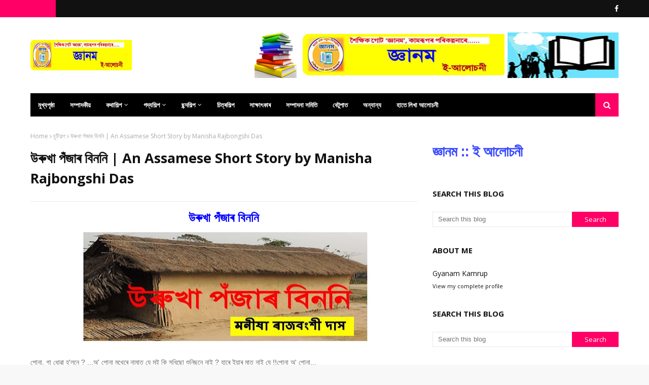

--- FILE ---
content_type: text/html; charset=UTF-8
request_url: https://www.gyanamkamrup.in/2020/09/assamese-short-story-by-manisha.html
body_size: 45916
content:
<!DOCTYPE html>
<html class='ltr' dir='ltr' xmlns='http://www.w3.org/1999/xhtml' xmlns:b='http://www.google.com/2005/gml/b' xmlns:data='http://www.google.com/2005/gml/data' xmlns:expr='http://www.google.com/2005/gml/expr'>
<head>
<meta content='width=device-width, initial-scale=1, minimum-scale=1, maximum-scale=1' name='viewport'/>
<title>উৰ&#2497;খ&#2494; প&#2433;জ&#2494;ৰ ব&#2495;নন&#2495; | An Assamese Short Story by Manisha Rajbongshi Das</title>
<meta content='text/html; charset=UTF-8' http-equiv='Content-Type'/>
<!-- Chrome, Firefox OS and Opera -->
<meta content='#f8f8f8' name='theme-color'/>
<!-- Windows Phone -->
<meta content='#f8f8f8' name='msapplication-navbutton-color'/>
<meta content='blogger' name='generator'/>
<link href='https://www.gyanamkamrup.in/favicon.ico' rel='icon' type='image/x-icon'/>
<link href='https://www.gyanamkamrup.in/2020/09/assamese-short-story-by-manisha.html' rel='canonical'/>
<link rel="alternate" type="application/atom+xml" title="জ&#2509;ঞ&#2494;নম :: ই আল&#2507;চন&#2496; - Atom" href="https://www.gyanamkamrup.in/feeds/posts/default" />
<link rel="alternate" type="application/rss+xml" title="জ&#2509;ঞ&#2494;নম :: ই আল&#2507;চন&#2496; - RSS" href="https://www.gyanamkamrup.in/feeds/posts/default?alt=rss" />
<link rel="service.post" type="application/atom+xml" title="জ&#2509;ঞ&#2494;নম :: ই আল&#2507;চন&#2496; - Atom" href="https://www.blogger.com/feeds/2878197288414621499/posts/default" />

<link rel="alternate" type="application/atom+xml" title="জ&#2509;ঞ&#2494;নম :: ই আল&#2507;চন&#2496; - Atom" href="https://www.gyanamkamrup.in/feeds/8251613635120209231/comments/default" />
<!--Can't find substitution for tag [blog.ieCssRetrofitLinks]-->
<link href='https://blogger.googleusercontent.com/img/b/R29vZ2xl/AVvXsEjbey1yTOu82YquRw2xI27D0gzUEvsPiEyMrDvY6XLdehmVUarh1mVmzXGGEGKpQxlqlVTDogvNMFQL5JOMaL7hs944POEVnqTR_ixXYPpihEv8b-VRxMew-rZueag7i3LS7o2LXvuJCyg/s640/Short+Story.jpg' rel='image_src'/>
<meta content='উৰুখা পঁজাৰ বিননি | An Assamese Short Story by Manisha Rajbongshi Das' name='description'/>
<meta content='https://www.gyanamkamrup.in/2020/09/assamese-short-story-by-manisha.html' property='og:url'/>
<meta content='উৰুখা পঁজাৰ বিননি | An Assamese Short Story by Manisha Rajbongshi Das' property='og:title'/>
<meta content='উৰুখা পঁজাৰ বিননি | An Assamese Short Story by Manisha Rajbongshi Das' property='og:description'/>
<meta content='https://blogger.googleusercontent.com/img/b/R29vZ2xl/AVvXsEjbey1yTOu82YquRw2xI27D0gzUEvsPiEyMrDvY6XLdehmVUarh1mVmzXGGEGKpQxlqlVTDogvNMFQL5JOMaL7hs944POEVnqTR_ixXYPpihEv8b-VRxMew-rZueag7i3LS7o2LXvuJCyg/w1200-h630-p-k-no-nu/Short+Story.jpg' property='og:image'/>
<!-- Google Fonts -->
<link href='//fonts.googleapis.com/css?family=Open+Sans:400,400i,700,700i' media='all' rel='stylesheet' type='text/css'/>
<link href='https://stackpath.bootstrapcdn.com/font-awesome/4.7.0/css/font-awesome.min.css' rel='stylesheet'/>
<!-- Template Style CSS -->
<style type='text/css'>@font-face{font-family:'Open Sans';font-style:normal;font-weight:400;font-stretch:100%;font-display:swap;src:url(//fonts.gstatic.com/s/opensans/v44/memSYaGs126MiZpBA-UvWbX2vVnXBbObj2OVZyOOSr4dVJWUgsjZ0B4taVIUwaEQbjB_mQ.woff2)format('woff2');unicode-range:U+0460-052F,U+1C80-1C8A,U+20B4,U+2DE0-2DFF,U+A640-A69F,U+FE2E-FE2F;}@font-face{font-family:'Open Sans';font-style:normal;font-weight:400;font-stretch:100%;font-display:swap;src:url(//fonts.gstatic.com/s/opensans/v44/memSYaGs126MiZpBA-UvWbX2vVnXBbObj2OVZyOOSr4dVJWUgsjZ0B4kaVIUwaEQbjB_mQ.woff2)format('woff2');unicode-range:U+0301,U+0400-045F,U+0490-0491,U+04B0-04B1,U+2116;}@font-face{font-family:'Open Sans';font-style:normal;font-weight:400;font-stretch:100%;font-display:swap;src:url(//fonts.gstatic.com/s/opensans/v44/memSYaGs126MiZpBA-UvWbX2vVnXBbObj2OVZyOOSr4dVJWUgsjZ0B4saVIUwaEQbjB_mQ.woff2)format('woff2');unicode-range:U+1F00-1FFF;}@font-face{font-family:'Open Sans';font-style:normal;font-weight:400;font-stretch:100%;font-display:swap;src:url(//fonts.gstatic.com/s/opensans/v44/memSYaGs126MiZpBA-UvWbX2vVnXBbObj2OVZyOOSr4dVJWUgsjZ0B4jaVIUwaEQbjB_mQ.woff2)format('woff2');unicode-range:U+0370-0377,U+037A-037F,U+0384-038A,U+038C,U+038E-03A1,U+03A3-03FF;}@font-face{font-family:'Open Sans';font-style:normal;font-weight:400;font-stretch:100%;font-display:swap;src:url(//fonts.gstatic.com/s/opensans/v44/memSYaGs126MiZpBA-UvWbX2vVnXBbObj2OVZyOOSr4dVJWUgsjZ0B4iaVIUwaEQbjB_mQ.woff2)format('woff2');unicode-range:U+0307-0308,U+0590-05FF,U+200C-2010,U+20AA,U+25CC,U+FB1D-FB4F;}@font-face{font-family:'Open Sans';font-style:normal;font-weight:400;font-stretch:100%;font-display:swap;src:url(//fonts.gstatic.com/s/opensans/v44/memSYaGs126MiZpBA-UvWbX2vVnXBbObj2OVZyOOSr4dVJWUgsjZ0B5caVIUwaEQbjB_mQ.woff2)format('woff2');unicode-range:U+0302-0303,U+0305,U+0307-0308,U+0310,U+0312,U+0315,U+031A,U+0326-0327,U+032C,U+032F-0330,U+0332-0333,U+0338,U+033A,U+0346,U+034D,U+0391-03A1,U+03A3-03A9,U+03B1-03C9,U+03D1,U+03D5-03D6,U+03F0-03F1,U+03F4-03F5,U+2016-2017,U+2034-2038,U+203C,U+2040,U+2043,U+2047,U+2050,U+2057,U+205F,U+2070-2071,U+2074-208E,U+2090-209C,U+20D0-20DC,U+20E1,U+20E5-20EF,U+2100-2112,U+2114-2115,U+2117-2121,U+2123-214F,U+2190,U+2192,U+2194-21AE,U+21B0-21E5,U+21F1-21F2,U+21F4-2211,U+2213-2214,U+2216-22FF,U+2308-230B,U+2310,U+2319,U+231C-2321,U+2336-237A,U+237C,U+2395,U+239B-23B7,U+23D0,U+23DC-23E1,U+2474-2475,U+25AF,U+25B3,U+25B7,U+25BD,U+25C1,U+25CA,U+25CC,U+25FB,U+266D-266F,U+27C0-27FF,U+2900-2AFF,U+2B0E-2B11,U+2B30-2B4C,U+2BFE,U+3030,U+FF5B,U+FF5D,U+1D400-1D7FF,U+1EE00-1EEFF;}@font-face{font-family:'Open Sans';font-style:normal;font-weight:400;font-stretch:100%;font-display:swap;src:url(//fonts.gstatic.com/s/opensans/v44/memSYaGs126MiZpBA-UvWbX2vVnXBbObj2OVZyOOSr4dVJWUgsjZ0B5OaVIUwaEQbjB_mQ.woff2)format('woff2');unicode-range:U+0001-000C,U+000E-001F,U+007F-009F,U+20DD-20E0,U+20E2-20E4,U+2150-218F,U+2190,U+2192,U+2194-2199,U+21AF,U+21E6-21F0,U+21F3,U+2218-2219,U+2299,U+22C4-22C6,U+2300-243F,U+2440-244A,U+2460-24FF,U+25A0-27BF,U+2800-28FF,U+2921-2922,U+2981,U+29BF,U+29EB,U+2B00-2BFF,U+4DC0-4DFF,U+FFF9-FFFB,U+10140-1018E,U+10190-1019C,U+101A0,U+101D0-101FD,U+102E0-102FB,U+10E60-10E7E,U+1D2C0-1D2D3,U+1D2E0-1D37F,U+1F000-1F0FF,U+1F100-1F1AD,U+1F1E6-1F1FF,U+1F30D-1F30F,U+1F315,U+1F31C,U+1F31E,U+1F320-1F32C,U+1F336,U+1F378,U+1F37D,U+1F382,U+1F393-1F39F,U+1F3A7-1F3A8,U+1F3AC-1F3AF,U+1F3C2,U+1F3C4-1F3C6,U+1F3CA-1F3CE,U+1F3D4-1F3E0,U+1F3ED,U+1F3F1-1F3F3,U+1F3F5-1F3F7,U+1F408,U+1F415,U+1F41F,U+1F426,U+1F43F,U+1F441-1F442,U+1F444,U+1F446-1F449,U+1F44C-1F44E,U+1F453,U+1F46A,U+1F47D,U+1F4A3,U+1F4B0,U+1F4B3,U+1F4B9,U+1F4BB,U+1F4BF,U+1F4C8-1F4CB,U+1F4D6,U+1F4DA,U+1F4DF,U+1F4E3-1F4E6,U+1F4EA-1F4ED,U+1F4F7,U+1F4F9-1F4FB,U+1F4FD-1F4FE,U+1F503,U+1F507-1F50B,U+1F50D,U+1F512-1F513,U+1F53E-1F54A,U+1F54F-1F5FA,U+1F610,U+1F650-1F67F,U+1F687,U+1F68D,U+1F691,U+1F694,U+1F698,U+1F6AD,U+1F6B2,U+1F6B9-1F6BA,U+1F6BC,U+1F6C6-1F6CF,U+1F6D3-1F6D7,U+1F6E0-1F6EA,U+1F6F0-1F6F3,U+1F6F7-1F6FC,U+1F700-1F7FF,U+1F800-1F80B,U+1F810-1F847,U+1F850-1F859,U+1F860-1F887,U+1F890-1F8AD,U+1F8B0-1F8BB,U+1F8C0-1F8C1,U+1F900-1F90B,U+1F93B,U+1F946,U+1F984,U+1F996,U+1F9E9,U+1FA00-1FA6F,U+1FA70-1FA7C,U+1FA80-1FA89,U+1FA8F-1FAC6,U+1FACE-1FADC,U+1FADF-1FAE9,U+1FAF0-1FAF8,U+1FB00-1FBFF;}@font-face{font-family:'Open Sans';font-style:normal;font-weight:400;font-stretch:100%;font-display:swap;src:url(//fonts.gstatic.com/s/opensans/v44/memSYaGs126MiZpBA-UvWbX2vVnXBbObj2OVZyOOSr4dVJWUgsjZ0B4vaVIUwaEQbjB_mQ.woff2)format('woff2');unicode-range:U+0102-0103,U+0110-0111,U+0128-0129,U+0168-0169,U+01A0-01A1,U+01AF-01B0,U+0300-0301,U+0303-0304,U+0308-0309,U+0323,U+0329,U+1EA0-1EF9,U+20AB;}@font-face{font-family:'Open Sans';font-style:normal;font-weight:400;font-stretch:100%;font-display:swap;src:url(//fonts.gstatic.com/s/opensans/v44/memSYaGs126MiZpBA-UvWbX2vVnXBbObj2OVZyOOSr4dVJWUgsjZ0B4uaVIUwaEQbjB_mQ.woff2)format('woff2');unicode-range:U+0100-02BA,U+02BD-02C5,U+02C7-02CC,U+02CE-02D7,U+02DD-02FF,U+0304,U+0308,U+0329,U+1D00-1DBF,U+1E00-1E9F,U+1EF2-1EFF,U+2020,U+20A0-20AB,U+20AD-20C0,U+2113,U+2C60-2C7F,U+A720-A7FF;}@font-face{font-family:'Open Sans';font-style:normal;font-weight:400;font-stretch:100%;font-display:swap;src:url(//fonts.gstatic.com/s/opensans/v44/memSYaGs126MiZpBA-UvWbX2vVnXBbObj2OVZyOOSr4dVJWUgsjZ0B4gaVIUwaEQbjA.woff2)format('woff2');unicode-range:U+0000-00FF,U+0131,U+0152-0153,U+02BB-02BC,U+02C6,U+02DA,U+02DC,U+0304,U+0308,U+0329,U+2000-206F,U+20AC,U+2122,U+2191,U+2193,U+2212,U+2215,U+FEFF,U+FFFD;}</style>
<style id='page-skin-1' type='text/css'><!--
/*
-----------------------------------------------
Blogger Template Style
Name:        Smag
Version:     Free Version
Author:      SoraTemplates
Author Url:  https://www.soratemplates.com/
----------------------------------------------- */
a,abbr,acronym,address,applet,b,big,blockquote,body,caption,center,cite,code,dd,del,dfn,div,dl,dt,em,fieldset,font,form,h1,h2,h3,h4,h5,h6,html,i,iframe,img,ins,kbd,label,legend,li,object,p,pre,q,s,samp,small,span,strike,strong,sub,sup,table,tbody,td,tfoot,th,thead,tr,tt,u,ul,var{padding:0;border:0;outline:0;vertical-align:baseline;background:0 0;text-decoration:none }form,textarea,input,button{-webkit-appearance:none;-moz-appearance:none;appearance:none;border-radius:0 }dl,ul{list-style-position:inside;font-weight:400;list-style:none }ul li{list-style:none }caption,th{text-align:center }img{border:none;position:relative }a,a:visited{text-decoration:none }.clearfix{clear:both }.section,.widget,.widget ul{margin:0;padding:0 }a{color:#3749fe }a img{border:0 }abbr{text-decoration:none }.CSS_LIGHTBOX{z-index:999999!important }.separator a{clear:none!important;float:none!important;margin-left:0!important;margin-right:0!important }#navbar-iframe,.widget-item-control,a.quickedit,.home-link,.feed-links{display:none!important }.center{display:table;margin:0 auto;position:relative }.widget > h2,.widget > h3{display:none }body{background:#f5f5f5 url() repeat-x scroll top left;background-color:#f8f8f8;font-family:'Open Sans',sans-serif;font-size:14px;font-weight:400;color:#656565;word-wrap:break-word;margin:0;padding:0 }#outer-wrapper{max-width:1220px;margin:0 auto;background-color:#fff;box-shadow:0 0 5px rgba(0,0,0,.1) }.row{width:1160px }#content-wrapper{margin:30px auto 0;overflow:hidden }#content-wrapper > .container{margin:0 -15px }#main-wrapper{float:left;overflow:hidden;width:66.66666667%;box-sizing:border-box;word-wrap:break-word;padding:0 15px;margin:0 }#sidebar-wrapper{float:right;overflow:hidden;width:33.33333333%;box-sizing:border-box;word-wrap:break-word;padding:0 15px }.post-image-wrap{position:relative;display:block }.post-image-link,.about-author .avatar-container,.comments .avatar-image-container{background-color:rgba(155,155,155,0.05);color:transparent!important }.post-thumb{display:block;position:relative;width:100%;height:100%;object-fit:cover;z-index:1;transition:opacity .25s ease }.post-image-link:hover .post-thumb,.post-image-wrap:hover .post-image-link .post-thumb,.hot-item-inner:hover .post-image-link .post-thumb{opacity:.85 }.post-title a{display:block }#top-bar{width:100%;height:34px;background-color:#111111;overflow:hidden;margin:0;position:relative;}#top-bar .container{margin:0 auto;position: relative;}#top-bar .container:before {content: '';position: absolute;top: 0;left: calc(-100% + 50px);background: #ff0066;height: 100%;display: block;z-index: 0;width: 100%;}.top-bar-nav{position:relative;float:left;display:block;z-index:1;}.top-bar-nav:before, .top-bar-nav:after {content: '';position: absolute;top: 0;left: 0;width: 100%;height: 100%;z-index: -1;transform: skew(-26deg);padding-left: 20px;background: #ff0066;}.top-bar-nav:after {left: 9px;opacity: 0.2;}.top-bar-nav .widget > .widget-title{display:none }.top-bar-nav ul li{float:left }.top-bar-nav ul li > a{height:34px;display:block;color:#fff;font-size:12px;font-weight:400;line-height:34px;margin:0 10px 0 0;padding:0 5px;transition:color .17s }.top-bar-nav ul li:first-child > a{padding:0 5px 0 0 }.top-bar-nav ul > li:hover > a{color:#111111 }.top-bar-social{position:relative;float:right;display:block }.top-bar-social .widget > .widget-title{display:none }.top-bar-social ul > li{float:left;display:inline-block }.top-bar-social ul > li > a{display:block;color:#fff;text-decoration:none;font-size:14px;text-align:center;line-height:34px;padding:0 5px;margin:0 0 0 10px;transition:color .17s }.top-bar-social ul > li:last-child > a{padding:0 0 0 5px }.top-bar-social ul > li:hover > a{color:#ff0066 }.social a:before{display:inline-block;font-family:FontAwesome;font-style:normal;font-weight:400 }.social .facebook a:before{content:"\f09a" }.social .twitter a:before{content:"\f099" }.social .gplus a:before{content:"\f0d5" }.social .rss a:before{content:"\f09e" }.social .youtube a:before{content:"\f16a" }.social .skype a:before{content:"\f17e" }.social .stumbleupon a:before{content:"\f1a4" }.social .tumblr a:before{content:"\f173" }.social .vk a:before{content:"\f189" }.social .stack-overflow a:before{content:"\f16c" }.social .github a:before{content:"\f09b" }.social .linkedin a:before{content:"\f0e1" }.social .dribbble a:before{content:"\f17d" }.social .soundcloud a:before{content:"\f1be" }.social .behance a:before{content:"\f1b4" }.social .digg a:before{content:"\f1a6" }.social .instagram a:before{content:"\f16d" }.social .pinterest a:before{content:"\f0d2" }.social .twitch a:before{content:"\f1e8" }.social .delicious a:before{content:"\f1a5" }.social .codepen a:before{content:"\f1cb" }.social .reddit a:before{content:"\f1a1" }.social .whatsapp a:before{content:"\f232" }.social .snapchat a:before{content:"\f2ac" }.social .email a:before{content:"\f0e0" }.social .external-link a:before{content:"\f35d" }.social-color .facebook a{background-color:#3b5999 }.social-color .twitter a{background-color:#00acee }.social-color .gplus a{background-color:#db4a39 }.social-color .youtube a{background-color:#db4a39 }.social-color .instagram a{background:linear-gradient(15deg,#ffb13d,#dd277b,#4d5ed4) }.social-color .pinterest a{background-color:#ca2127 }.social-color .dribbble a{background-color:#ea4c89 }.social-color .linkedin a{background-color:#0077b5 }.social-color .tumblr a{background-color:#365069 }.social-color .twitch a{background-color:#6441a5 }.social-color .rss a{background-color:#ffc200 }.social-color .skype a{background-color:#00aff0 }.social-color .stumbleupon a{background-color:#eb4823 }.social-color .vk a{background-color:#4a76a8 }.social-color .stack-overflow a{background-color:#f48024 }.social-color .github a{background-color:#24292e }.social-color .soundcloud a{background:linear-gradient(#ff7400,#ff3400) }.social-color .behance a{background-color:#191919 }.social-color .digg a{background-color:#1b1a19 }.social-color .delicious a{background-color:#0076e8 }.social-color .codepen a{background-color:#000 }.social-color .reddit a{background-color:#ff4500 }.social-color .whatsapp a{background-color:#3fbb50 }.social-color .snapchat a{background-color:#ffe700 }.social-color .email a{background-color:#888 }.social-color .external-link a{background-color:#111111 }.social-text .facebook a:after{content:"Facebook" }.social-text .twitter a:after{content:"Twitter" }.social-text .gplus a:after{content:"Google Plus" }.social-text .rss a:after{content:"Rss" }.social-text .youtube a:after{content:"YouTube" }.social-text .skype a:after{content:"Skype" }.social-text .stumbleupon a:after{content:"StumbleUpon" }.social-text .tumblr a:after{content:"Tumblr" }.social-text .vk a:after{content:"VKontakte" }.social-text .stack-overflow a:after{content:"Stack Overflow" }.social-text .github a:after{content:"Github" }.social-text .linkedin a:after{content:"LinkedIn" }.social-text .dribbble a:after{content:"Dribbble" }.social-text .soundcloud a:after{content:"SoundCloud" }.social-text .behance a:after{content:"Behance" }.social-text .digg a:after{content:"Digg" }.social-text .instagram a:after{content:"Instagram" }.social-text .pinterest a:after{content:"Pinterest" }.social-text .twitch a:after{content:"Twitch" }.social-text .delicious a:after{content:"Delicious" }.social-text .codepen a:after{content:"CodePen" }.social-text .flipboard a:after{content:"Flipboard" }.social-text .reddit a:after{content:"Reddit" }.social-text .whatsapp a:after{content:"Whatsapp" }.social-text .messenger a:after{content:"Messenger" }.social-text .snapchat a:after{content:"Snapchat" }.social-text .email a:after{content:"Email" }.social-text .external-link a:after{content:"WebSite" }#header-wrap{position:relative;margin:0 }.header-header{background-color:#fff;width:100%;height:90px;position:relative;overflow:hidden;padding:30px 0 }.header-header .container{position:relative;margin:0 auto;padding:0 }.header-logo{position:relative;float:left;width:auto;max-width:200px;max-height:60px;margin:0;padding:15px 0 }.header-logo .header-image-wrapper{display:block }.header-logo img{max-width:100%;max-height:60px;margin:0 }.header-logo h1{color:#111111;font-size:36px;line-height:60px;margin:0 }.header-logo p{font-size:12px;margin:5px 0 0 }.header-ads{position:relative;float:right }.header-ads .widget > .widget-title{display:none }.header-ads .widget{max-width:100% }.header-ads .widget .widget-content{width:728px;max-width:100%;max-height:90px;line-height:1 }.header-menu{position:relative;width:100%;height:46px;z-index:10;font-size:13px;margin:0 }.header-menu .container{position:relative;margin:0 auto;padding:0;background-color: #000000;background-image: linear-gradient(90deg,#000000,#000000);}#main-menu .widget,#main-menu .widget > .widget-title{display:none }#main-menu .show-menu{display:block }#main-menu{position:relative;height:46px;z-index:15 }#main-menu ul > li{float:left;position:relative;margin:0;padding:0;transition:background .17s }#main-menu #main-menu-nav > li:hover,#main-menu #main-menu-nav > li.li-home{background-color:#ff0066 }#main-menu ul > li > a{position:relative;color:#ffffff;font-size:13px;font-weight:400;line-height:46px;display:inline-block;margin:0;padding:0 15px;transition:color .17s ease }#main-menu #main-menu-nav > li > a{text-transform:uppercase;font-weight:700 }#main-menu ul > li:hover > a{color:#111111 }#main-menu ul > li > ul{position:absolute;float:left;left:0;top:46px;width:180px;background-color:#111111;z-index:99999;margin-top:0;padding:0;border-top:2px solid #ff0066;visibility:hidden;opacity:0 }#main-menu ul > li > ul > li > ul{position:absolute;float:left;top:0;left:100%;margin:-2px 0 0 }#main-menu ul > li > ul > li{display:block;float:none;position:relative }#main-menu ul > li > ul > li:hover{background-color:#ff0066 }#main-menu ul > li > ul > li a{display:block;height:36px;font-size:13px;color:#fff;line-height:36px;box-sizing:border-box;margin:0;padding:0 15px;border:0;border-bottom:1px solid rgba(255,255,255,0.05);transition:all .17s ease }#main-menu ul > li > ul > li:hover > a{color:#fff }#main-menu ul > li.has-sub > a:after{content:'\f107';float:right;font-family:FontAwesome;font-size:12px;font-weight:400;margin:0 0 0 5px }#main-menu ul > li > ul > li.has-sub > a:after{content:'\f105';float:right;margin:0 }#main-menu .mega-menu{position:static!important }#main-menu .mega-menu > ul{width:100%;box-sizing:border-box;padding:20px 10px }#main-menu .mega-menu > ul.mega-menu-inner{overflow:hidden }#main-menu ul > li:hover > ul,#main-menu ul > li > ul > li:hover > ul{visibility:visible;opacity:1 }#main-menu ul ul{transition:all .25s ease }.mega-menu-inner .mega-item{float:left;width:20%;box-sizing:border-box;padding:0 10px }.mega-menu-inner .mega-content{position:relative;width:100%;overflow:hidden;padding:0 }.mega-content .post-image-wrap{width:100%;height:120px }.mega-content .post-image-link{width:100%;height:100%;z-index:1;display:block;position:relative;overflow:hidden;padding:0 }.mega-content .post-title{position:relative;font-size:13px;font-weight:700;line-height:1.5em;margin:7px 0 5px;padding:0 }.mega-content .post-title a{display:block;color:#fff;transition:color .17s }.mega-content .post-title a:hover{color:#3749fe }.mega-content .post-meta{font-size:11px }.no-posts{float:left;width:100%;height:100px;line-height:100px;text-align:center }.mega-menu .no-posts{line-height:60px;color:#111111 }.show-search,.hide-search{position:absolute;right:0;top:0;display:block;width:46px;height:46px;background-color:#ff0066;line-height:46px;z-index:20;color:#fff;font-size:15px;text-align:center;cursor:pointer;padding:0;transition:background .17s ease }.show-search:before{content:"\f002";font-family:FontAwesome;font-weight:400 }.hide-search:before{content:"\f00d";font-family:FontAwesome;font-weight:400 }#nav-search{display:none;position:absolute;left:0;top:0;width:100%;height:46px;z-index:99;background-color:#111111;box-sizing:border-box;padding:0 }#nav-search .search-form{width:100%;height:46px;background-color:rgba(0,0,0,0);line-height:46px;overflow:hidden;padding:0 }#nav-search .search-input{width:100%;height:46px;font-family:inherit;color:#fff;margin:0;padding:0 46px 0 15px;background-color:rgba(0,0,0,0);font-size:13px;font-weight:400;outline:none;box-sizing:border-box;border:0 }#mobile-logo .widget > .widget-title > h3{display:none }.mobile-header{display:none;position:relative;float:left;width:100%;height:50px;background-color:#111111;z-index:1010 }.mobile-header .logo-content{position:relative;float:left;display:block;width:100%;height:50px;text-align:center;z-index:2 }.mobile-header .logo-content > a{height:30px;display:inline-block;padding:10px 0 }.mobile-header .logo-content > a > img{height:30px }.mobile-header .logo-content > h3{font-size:20px;height:30px;line-height:30px;margin:10px 0 0 }.mobile-header .logo-content > h3 > a{color:#fff }.mobile-search-form{position:absolute;display:none;z-index:4;background-color:#111111;width:100%;height:50px;left:0;top:0 }.mobile-search-form .mobile-search-input{background-color:#111111;display:block;width:calc(100% - 50px);height:50px;font-family:inherit;font-size:13px;font-weight:400;color:#fff;box-sizing:border-box;padding:0 20px;border:0 }.mobile-search-form{position:absolute;display:none;z-index:4;background-color:#111111;width:100%;height:50px;left:0;top:0 }.mobile-search-form .mobile-search-input{background-color:#111111;display:block;width:calc(100% - 50px);height:50px;font-size:13px;font-weight:400;color:#fff;box-sizing:border-box;padding:0 20px;border:0 }.overlay{display:none;position:fixed;top:0;left:0;right:0;bottom:0;z-index:990;background:rgba(255,255,255,0.8) }.slide-menu-toggle,.show-mobile-search,.hide-mobile-search{position:absolute;line-height:50px;height:50px;width:50px;top:0;left:0;font-family:FontAwesome;color:#fff;font-size:18px;font-weight:400;text-align:center;cursor:pointer;z-index:4;padding:0 }.slide-menu-toggle{border-right:1px solid rgba(255,255,255,0.08) }.show-mobile-search,.hide-mobile-search{border-left:1px solid rgba(255,255,255,0.08);left:auto;right:0 }.slide-menu-toggle:before{content:"\f0c9" }.nav-active .slide-menu-toggle:before{content:"\f00d" }.show-mobile-search:before{content:"\f002" }.hide-mobile-search:before{content:"\f00d" }.mobile-menu{position:relative;float:left;width:100%;background-color:#111111;box-sizing:border-box;padding:20px;border-top:1px solid rgba(255,255,255,0.08);visibility:hidden;opacity:0;transform-origin:0 0;transform:scaleY(0);transition:all .17s ease }.nav-active .mobile-menu{visibility:visible;opacity:1;transform:scaleY(1) }.mobile-menu > ul{margin:0 }.mobile-menu .m-sub{display:none;padding:0 }.mobile-menu ul li{position:relative;display:block;overflow:hidden;float:left;width:100%;font-size:14px;line-height:38px;margin:0;padding:0;border-top:1px solid rgba(255,255,255,0.01) }.mobile-menu > ul > li{font-weight:400 }.mobile-menu > ul li ul{overflow:hidden }.mobile-menu > ul > li:first-child{border-top:0 }.mobile-menu ul li a{color:#fff;padding:0;display:block;transition:all .17s ease }.mobile-menu #main-menu-nav > li > a{text-transform:uppercase;font-weight:700;font-size:13px }.mobile-menu ul li.has-sub .submenu-toggle{position:absolute;top:0;right:0;color:#fff;cursor:pointer }.mobile-menu ul li.has-sub .submenu-toggle:after{content:'\f105';font-family:FontAwesome;font-weight:400;float:right;width:34px;font-size:16px;text-align:center;transition:all .17s ease }.mobile-menu ul li.has-sub.show > .submenu-toggle:after{transform:rotate(90deg) }.mobile-menu > ul > li > ul > li a{font-size:13px }.mobile-menu > ul > li > ul > li > a{color:#fff;opacity:.7;padding:0 0 0 15px }.mobile-menu > ul > li > ul > li > ul > li > a{color:#fff;opacity:.7;padding:0 0 0 30px }.mobile-menu ul > li > .submenu-toggle:hover{color:#ff0066 }.post-meta{display:block;overflow:hidden;color:#aaa;font-size:12px;font-weight:400;padding:0 1px }.post-meta .post-author,.post-meta .post-date{float:left;margin:0 10px 0 0 }.post-meta .post-date{text-transform:capitalize }.post-meta a{color:#aaa;transition:color .17s }.post-meta a:hover{color:#3749fe }.post-meta span:before{font-family:FontAwesome;font-weight:400;margin:0 3px 0 0 }.post-meta .post-author:before{content:'\f2c0' }.post-meta .post-date:before{content:'\f017' }#hot-wrapper, #featured-wrapper{margin:0 auto }#hot-section .widget,#hot-section .widget > .widget-title{display:none }#hot-section .show-hot{display:block!important }#hot-section .show-hot .widget-content{position:relative;overflow:hidden;height:380px;margin:30px 0 }.hot-loader{position:relative;height:100%;overflow:hidden;display:block }.hot-loader:after{content:'';position:absolute;top:50%;left:50%;width:26px;height:26px;margin:-16px 0 0 -16px;border:3px solid #eaeaea;border-left-color:#ff0066;border-right-color:#ff0066;border-radius:100%;animation:spinner .8s infinite linear;transform-origin:center }@-webkit-keyframes spinner {0%{-webkit-transform:rotate(0deg);transform:rotate(0deg) }to{-webkit-transform:rotate(1turn);transform:rotate(1turn) }}@keyframes spinner {0%{-webkit-transform:rotate(0deg);transform:rotate(0deg) }to{-webkit-transform:rotate(1turn);transform:rotate(1turn) }}ul.hot-posts{position:relative;overflow:hidden;height:380px;margin:0 -1px }.hot-posts .hot-item{position:relative;float:left;width:35%;height:380px;overflow:hidden;box-sizing:border-box;padding:0 1px }.hot-posts .item-0{width:65%;height:380px;padding-right:15px;}.hot-posts .item-1{margin:0 0 15px }.hot-item-inner{position:relative;float:left;width:100%;height:100%;overflow:hidden;display:block }.hot-posts .post-image-link{width:100%;height:100%;position:relative;overflow:hidden;display:block }.hot-posts .post-info{position:absolute;bottom:0;left:0;width:100%;background-image:linear-gradient(rgba(0,0,0,0),rgba(0,0,0,0.7));overflow:hidden;z-index:5;box-sizing:border-box;padding:30px 20px 20px }.hot-posts .post-tag{position:relative;display:inline-block;top:0;left:0 }.hot-posts .post-title{font-size:17px;font-weight:700;display:block;line-height:1.5em;margin:8px 0 7px }.hot-posts .item-0 .post-title{font-size:22px }.hot-posts .post-title a{color:#fff;display:block }.hot-posts .post-meta{font-size:11px;color:#f0f0f0 }.show-hot .no-posts{position:absolute;top:calc(50% - 50px);left:0;width:100% }.queryMessage{overflow:hidden;background-color:#f2f2f2;color:#111111;font-size:13px;font-weight:400;padding:8px 10px;margin:0 0 25px }.queryMessage .query-info{margin:0 5px }.queryMessage .search-query,.queryMessage .search-label{font-weight:700;text-transform:uppercase }.queryMessage .search-query:before,.queryMessage .search-label:before{content:"\201c" }.queryMessage .search-query:after,.queryMessage .search-label:after{content:"\201d" }.queryMessage a.show-more{float:right;color:#3749fe;text-decoration:underline;transition:opacity .17s }.queryMessage a.show-more:hover{opacity:.8 }.queryEmpty{font-size:13px;font-weight:400;padding:10px 0;margin:0 0 25px;text-align:center }.title-wrap,.featured-posts .widget-title{position:relative;float:left;width:100%;height:32px;display:block;margin:0 0 20px }.title-wrap > h3,.featured-posts .widget-title > h3{position:relative;float:left;height:32px;font-size:15px;color:#111111;text-transform:uppercase;line-height:32px;padding:0 12px;margin:0 }.title-wrap > h3:before, .featured-posts .widget-title > h3:before {position: absolute;top: 0;right: auto;bottom: auto;left: 0;width: 7px;height: 7px;border-top: 2px solid #ff0066;border-left: 2px solid #ff0066;content: '';opacity: .5;pointer-events: none;-webkit-box-sizing: border-box;box-sizing: border-box;}.title-wrap > h3:after, .featured-posts .widget-title > h3:after {position: absolute;top: auto;right: 0;bottom: 0;left: auto;width: 7px;height: 7px;border-right: 2px solid #ff0066;border-bottom: 2px solid #ff0066;content: '';opacity: .3;pointer-events: none;-webkit-box-sizing: border-box;box-sizing: border-box;}a.view-all{float: right;height: 22px;font-size: 11px;line-height: 22px;border-radius: 3px;margin-top: 4px;padding: 0 10px;font-weight: bold;text-transform: uppercase;transition: background .17s ease;color:#111111;}a.view-all:hover{background: #e0e0e0;}a.view-all:after{content:'\f178';float:right;font-weight:400;font-family:FontAwesome;margin:0 0 0 3px;-webkit-transition: all .3s cubic-bezier(.32,.74,.57,1);-moz-transition: all .3s cubic-bezier(.32,.74,.57,1);-ms-transition: all .3s cubic-bezier(.32,.74,.57,1);-o-transition: all .3s cubic-bezier(.32,.74,.57,1);transition: all .3s cubic-bezier(.32,.74,.57,1);-webkit-transform: translateX(0);-moz-transform: translateX(0);-ms-transform: translateX(0);-o-transform: translateX(0);transform: translateX(0);}a.view-all:hover:after {-webkit-transform: translateX(4px);-moz-transform: translateX(4px);-ms-transform: translateX(4px);-o-transform: translateX(4px);transform: translateX(4px);}.featured-posts > .widget{display:none;position:relative;float:left;width:100%;margin:0 0 30px }.featured-posts > .show-widget{display:block }.feat-big li{position:relative;float:right;width:calc(50% - 20px);overflow:hidden;margin:20px 0 0 }.feat-big .item-0{float:left;width:calc(50% - 10px);margin:0 }.feat-big .item-1{margin:0 }.feat-big .feat-inner{position:relative;float:left;width:100%;overflow:hidden }.feat-big .post-image-link{position:relative;float:left;width:80px;height:65px;display:block;overflow:hidden;margin:0 12px 0 0 }.feat-big .feat-inner .post-image-link{width:100%;height:180px;margin:0 0 13px }.feat-big .post-title{overflow:hidden;font-size:13px;font-weight:700;line-height:1.5em;margin:0 0 5px }.feat-big .item-big .post-info{float:left;overflow:hidden }.feat-big .item-small .post-info{overflow:hidden }.feat-big .item-0 .post-title{font-size:18px;margin:0 0 10px }.feat-big .post-title a{color:#111111;transition:color .17s ease }.feat-big .post-title a:hover{color:#3749fe }.feat-big .item-small .post-meta{font-size:11px }.featured-posts > .col-width{width:calc(50% - 15px) }.featured-posts > .col-right{float:right }.feat-col li{position:relative;float:left;width:100%;overflow:hidden;margin:20px 0 0 }.feat-col .item-0{margin:0 }.feat-col .feat-inner{position:relative;float:left;width:100%;overflow:hidden }.feat-col .post-image-link{position:relative;float:left;width:80px;height:65px;display:block;overflow:hidden;margin:0 12px 0 0 }.feat-col .feat-inner .post-image-link{width:100%;height:180px;margin:0 0 13px }.feat-col .post-title{overflow:hidden;font-size:13px;font-weight:700;line-height:1.5em;margin:0 0 5px }.feat-col .item-big .post-info{float:left;width:100% }.feat-col .item-small .post-info{overflow:hidden }.feat-col .item-0 .post-title{font-size:18px;margin:0 0 10px }.feat-col .post-title a{color:#111111;transition:color .17s ease }.feat-col .post-title a:hover{color:#3749fe }.feat-col .item-small .post-meta{font-size:11px }.grid-small li{position:relative;display:inline-block;vertical-align:top;width:calc(33.33333333% - 40px / 3);overflow:hidden;margin:20px 0 0 20px }.grid-small li:nth-child(3n+1){margin:20px 0 0 }.grid-small li.item-0{margin:0 }.grid-small li.item-1,.grid-small li.item-2{margin:0 0 0 20px }.grid-small .post-image-link{position:relative;float:left;width:100%;height:140px;display:block;overflow:hidden;margin:0 0 7px }.grid-small .post-title{overflow:hidden;font-size:14px;font-weight:700;line-height:1.5em;margin:0 0 5px }.grid-small .post-info{float:left }.grid-small .post-title a{color:#111111;transition:color .17s ease }.grid-small .post-title a:hover{color:#3749fe }.grid-small .post-meta{font-size:11px }ul.grid-big{float:left;display:flex;flex-wrap:wrap;margin:0 -15px }.grid-big li{position:relative;float:left;width:50%;overflow:hidden;box-sizing:border-box;padding:0 15px;margin:30px 0 0 }.grid-big li.item-0,.grid-big li.item-1{margin:0 }#featured-wrapper .grid-big li {width: calc(100% / 4);}#featured-wrapper .grid-big li.item-0,#featured-wrapper .grid-big li.item-1,#featured-wrapper .grid-big li.item-2,#featured-wrapper .grid-big li.item-3{margin:0 }#featured-wrapper .grid-big li .post-snippet {display: none;}.grid-big .feat-inner{position:relative;float:left;width:100%;overflow:hidden }.grid-big .post-image-link{position:relative;float:left;width:100%;height:180px;display:block;overflow:hidden;margin:0 0 13px }.grid-big .post-title{overflow:hidden;font-size:18px;font-weight:700;line-height:1.5em;margin:0 0 10px }.grid-big .post-info{float:left;width:100% }.grid-big .post-title a{color:#111111;transition:color .17s ease }.grid-big .post-title a:hover{color:#3749fe }.feat-list li{position:relative;float:left;width:100%;overflow:hidden;margin:30px 0 0 }.feat-list .item-0{margin:0 }.feat-list .feat-inner{position:relative;float:left;width:100%;overflow:hidden }.feat-list .post-image-link{position:relative;float:left;width:280px;height:180px;display:block;overflow:hidden;margin:0 25px 0 0 }.feat-list .feat-inner .post-image-link{float:left;width:260px;height:195px;margin:0 20px 0 0 }.feat-list .post-snippet {font-size: 13px;line-height: 24px;color: #444444;text-align: justify;}.feat-list .post-title{overflow:hidden;font-size:24px;font-weight:700;line-height:1.4em;margin:0 0 10px }.feat-list .post-info{overflow:hidden }.feat-list .post-title a{color:#111111;transition:color .17s ease }.feat-list .post-title a:hover{color:#3749fe }.custom-widget li{overflow:hidden;margin:20px 0 0 }.custom-widget li:first-child{margin:0 }.custom-widget .post-image-link{position:relative;width:80px;height:65px;float:left;overflow:hidden;display:block;vertical-align:middle;margin:0 12px 0 0 }.custom-widget .post-title{overflow:hidden;font-size:13px;font-weight:700;line-height:1.5em;margin:0 0 5px;padding:0 }.custom-widget .post-title a{display:block;color:#111111;transition:color .17s }.custom-widget .post-title a:hover{color:#3749fe }.custom-widget .post-meta{font-size:11px }.blog-post{display:block;overflow:hidden;word-wrap:break-word }.index-post{padding:0;margin:0 0 30px }.index-post .post-image-wrap{float:left;width:260px;height:195px;margin:0 20px 0 0 }.index-post .post-image-wrap .post-image-link{width:100%;height:100%;position:relative;display:block;z-index:1;overflow:hidden }.post-tag{position:absolute;top:15px;left:15px;height:18px;z-index:5;background-color:#ff0066;color:#fff;font-size:10px;line-height:18px;font-weight:700;text-transform:uppercase;padding:0 6px }.hot-item .post-tag {height:22px;line-height:22px;}.hot-item .post-tag:before {display: -webkit-inline-flex;margin-right: 5px;width: 8px;height: 8px;content: '';vertical-align: middle;line-height: 17px;border-radius: 50%;background-color: #111111;}.index-post .post-info{overflow:hidden }.index-post .post-info > h2{font-size:24px;font-weight:700;line-height:1.4em;text-decoration:none;margin:0 0 10px }.index-post .post-info > h2 > a{display:block;color:#111111;transition:color .17s }.index-post .post-info > h2 > a:hover{color:#3749fe }.widget iframe,.widget img{max-width:100% }.date-header{display:block;overflow:hidden;font-weight:400;margin:0!important;padding:0 }.post-timestamp{margin-left:0 }.post-snippet{position:relative;display:block;overflow:hidden;font-size:12px;line-height:1.6em;font-weight:400;margin:10px 0 0 }.index-post .post-snippet {font-size:13px;line-height:24px;color:#666666;text-align: justify;}#breadcrumb{font-size:12px;font-weight:400;color:#aaa;margin:0 0 10px }#breadcrumb a{color:#aaa;transition:color .17s }#breadcrumb a:hover{color:#3749fe }#breadcrumb a,#breadcrumb em{display:inline-block }#breadcrumb .delimiter:after{content:'\f105';font-family:FontAwesome;font-style:normal;margin:0 3px }.item-post h1.post-title{color:#111111;font-size:27px;line-height:1.5em;font-weight:700;position:relative;display:block;margin:15px 0;padding:0 }.static_page .item-post h1.post-title{padding:0 0 10px;margin:0;border-bottom:1px solid #eaeaea }.item-post .post-body{width:100%;line-height:1.5em;overflow:hidden;padding:20px 0 0 }.static_page .item-post .post-body{padding:20px 0 }.item-post .post-outer{padding:0 }.item-post .post-body img{max-width:100% }.item-post .post-meta{padding:0 1px 10px;border-bottom:1px solid #eaeaea }.main .widget{margin:0 }.main .Blog{border-bottom-width:0 }.post-footer{position:relative;float:left;width:100%;margin:20px 0 0 }.inline-ad{position:relative;display:block;max-height:60px;margin:0 0 30px }.inline-ad > ins{display:block!important;margin:0 auto!important }.item .inline-ad{float:left;width:100%;margin:20px 0 0 }.item-post-wrap > .inline-ad{margin:0 0 20px }.post-labels{overflow:hidden;height:auto;position:relative;padding:0;margin:0 0 25px }.post-labels span,.post-labels a{float:left;color:#aaa;font-size:12px;font-weight:400;margin:0 12px 0 0;transition:all .17s ease }.post-labels span{color:#111111 }.post-labels a:hover{color:#ff0066 }.post-share{position:relative;overflow:hidden;line-height:0;margin:0 0 30px }ul.share-links{position:relative }.share-links li{width:32px;float:left;box-sizing:border-box;margin:0 5px 0 0 }.share-links li.facebook,.share-links li.twitter,.share-links li.gplus{width:20% }.share-links li a{float:left;display:inline-block;cursor:pointer;width:100%;height:32px;line-height:32px;color:#fff;font-weight:400;font-size:13px;text-align:center;box-sizing:border-box;opacity:1;margin:0;padding:0;transition:all .17s ease }.share-links li.whatsapp-mobile{display:none }.is-mobile li.whatsapp-desktop{display:none }.is-mobile li.whatsapp-mobile{display:inline-block }.share-links li a:before{float:left;display:block;width:32px;background-color:rgba(255,255,255,0.07);font-size:15px;text-align:center;line-height:32px }.share-links li a:hover{opacity:.8 }ul.post-nav{position:relative;overflow:hidden;display:block;margin:0 0 30px }.post-nav li{display:inline-block;width:50% }.post-nav .post-prev{float:left;text-align:left;box-sizing:border-box;padding:0 10px }.post-nav .post-next{float:right;text-align:right;box-sizing:border-box;padding:0 10px }.post-nav li a{color:#111111;line-height:1.4em;display:block;overflow:hidden;transition:color .17s }.post-nav li:hover a{color:#3749fe }.post-nav li span{display:block;font-size:11px;color:#aaa;font-weight:700;text-transform:uppercase;padding:0 0 2px }.post-nav .post-prev span:before{content:"\f053";float:left;font-family:FontAwesome;font-size:9px;font-weight:400;text-transform:none;margin:0 2px 0 0 }.post-nav .post-next span:after{content:"\f054";float:right;font-family:FontAwesome;font-size:9px;font-weight:400;text-transform:none;margin:0 0 0 2px }.post-nav p{font-size:12px;font-weight:400;line-height:1.4em;margin:0 }.post-nav .post-nav-active p{color:#aaa }.about-author{position:relative;display:block;overflow:hidden;padding:20px;margin:0 0 30px;border:1px solid #eaeaea }.about-author .avatar-container{position:relative;float:left;width:80px;height:80px;overflow:hidden;margin:0 15px 0 0;border-radius:100% }.about-author .author-avatar{float:left;width:100%;height:100%;border-radius:100% }.author-name{overflow:hidden;display:inline-block;font-size:16px;font-weight:700;margin:7px 0 3px }.author-name span{color:#111111 }.author-name a{color:#111111;transition:color .17s }.author-name a:hover{color:#ff0066 }.author-description{display:block;overflow:hidden;font-size:13px;font-weight:400;line-height:1.5em }.author-description a:hover{text-decoration:underline }#related-wrap{overflow:hidden;margin:0 0 30px }#related-wrap .related-tag{display:none }.related-ready{float:left;width:100% }.related-ready .loader{height:178px }ul.related-posts{position:relative;overflow:hidden;margin:0 -10px;padding:0 }.related-posts .related-item{width:33.33333333%;position:relative;overflow:hidden;float:left;display:block;box-sizing:border-box;padding:0 10px;margin:0 }.related-posts .post-image-link{width:100%;height:120px;position:relative;overflow:hidden;display:block }.related-posts .related-item .post-meta{padding:0;border:0 }.related-posts .post-title{font-size:14px;font-weight:700;line-height:1.5em;display:block;margin:7px 0 6px }.related-posts .post-title a{color:#111111;transition:color .17s }.related-posts .post-title a:hover{color:#3749fe }#blog-pager{overflow:hidden;clear:both;margin:0 0 30px }.blog-pager a,.blog-pager span{float:left;display:block;min-width:30px;height:30px;background-color:#111111;color:#fff;font-size:13px;font-weight:700;line-height:30px;text-align:center;box-sizing:border-box;margin:0 5px 0 0;transition:all .17s ease }.blog-pager .blog-pager-newer-link,.blog-pager .blog-pager-older-link{padding:0 15px }.blog-pager .blog-pager-newer-link{float:left }.blog-pager .blog-pager-older-link{float:right }.blog-pager span.page-dots{min-width:20px;background-color:#fff;font-size:16px;color:#111111;line-height:30px;font-weight:400;letter-spacing:-1px;border:0 }.blog-pager .page-of{display:none;width:auto;float:right;border-color:rgba(0,0,0,0);margin:0 }.blog-pager .page-active,.blog-pager a:hover{background-color:#ff0066;color:#fff }.blog-pager .page-prev:before,.blog-pager .page-next:before{font-family:FontAwesome;font-size:16px;font-weight:400 }.blog-pager .page-prev:before{content:'\f104' }.blog-pager .page-next:before{content:'\f105' }.blog-pager .blog-pager-newer-link:after{content:'\f104';float:left;font-family:FontAwesome;font-weight:400;margin:0 3px 0 0 }.blog-pager .blog-pager-older-link:after{content:'\f105';float:right;font-family:FontAwesome;font-weight:400;margin:0 0 0 3px }.archive #blog-pager{display:none }.blog-post-comments{display:none;margin:0 0 30px }.blog-post-comments .comments-title{margin:0 0 20px }.comments-system-disqus .comments-title,.comments-system-facebook .comments-title{margin:0 }#comments{margin:0 }#gpluscomments{float:left!important;width:100%!important;margin:0 0 25px!important }#gpluscomments iframe{float:left!important;width:100% }.comments{display:block;clear:both;margin:0;color:#111111 }.comments > h3{font-size:13px;font-weight:400;font-style:italic;padding-top:1px }.comments .comments-content .comment{list-style:none;margin:0;padding:0 0 8px }.comments .comments-content .comment:first-child{padding-top:0 }.facebook-tab,.fb_iframe_widget_fluid span,.fb_iframe_widget iframe{width:100%!important }.comments .item-control{position:static }.comments .avatar-image-container{float:left;overflow:hidden;position:absolute }.comments .avatar-image-container,.comments .avatar-image-container img{height:45px;max-height:45px;width:45px;max-width:45px;border-radius:0 }.comments .comment-block{overflow:hidden;padding:0 0 10px }.comments .comment-block,.comments .comments-content .comment-replies{margin:0 0 0 60px }.comments .comments-content .inline-thread{padding:0 }.comments .comment-actions{float:left;width:100%;position:relative;margin:0 }.comments .comments-content .comment-header{font-size:12px;display:block;overflow:hidden;clear:both;margin:0 0 3px;padding:0 0 5px;border-bottom:1px dashed #eaeaea }.comments .comments-content .comment-header a{color:#111111;transition:color .17s }.comments .comments-content .comment-header a:hover{color:#3749fe }.comments .comments-content .user{font-style:normal;font-weight:700;text-transform:uppercase;display:block }.comments .comments-content .icon.blog-author{display:none }.comments .comments-content .comment-content{float:left;font-size:13px;color:#5E5E5E;font-weight:400;text-align:left;line-height:1.4em;margin:5px 0 9px }.comments .comment .comment-actions a{margin-right:5px;padding:2px 5px;color:#111111;font-weight:400;border:1px solid #f5f5f5;font-size:10px;transition:all .17s ease }.comments .comment .comment-actions a:hover{color:#fff;background-color:#ff0066;border-color:#ff0066;text-decoration:none }.comments .comments-content .datetime{float:left;font-size:11px;font-weight:400;color:#aaa;position:relative;padding:0 1px;margin:4px 0 0;display:block }.comments .comments-content .datetime a,.comments .comments-content .datetime a:hover{color:#aaa }.comments .comments-content .datetime:before{content:'\f017';font-family:FontAwesome;font-size:11px;font-weight:400;font-style:normal;margin:0 3px 0 0 }.comments .thread-toggle{margin-bottom:4px }.comments .thread-toggle .thread-arrow{height:7px;margin:0 3px 2px 0 }.comments .thread-count a,.comments .continue a{transition:opacity .17s }.comments .thread-count a:hover,.comments .continue a:hover{opacity:.8 }.comments .thread-expanded{padding:5px 0 0 }.comments .thread-chrome.thread-collapsed{display:none }.thread-arrow:before{content:'';font-family:FontAwesome;color:#111111;font-weight:400;margin:0 2px 0 0 }.comments .thread-expanded .thread-arrow:before{content:'\f0d7' }.comments .thread-collapsed .thread-arrow:before{content:'\f0da' }.comments .comments-content .comment-thread{margin:0 }.comments .comments-content .comment-thread > ol{padding:0 }.comments .continue a{padding:0 0 0 60px;font-weight:400 }.comments .comments-content .loadmore.loaded{margin:0;padding:0 }.comments .comment-replybox-thread{margin:0 }.comments .comments-content .loadmore,.comments .comments-content .loadmore.loaded{display:none }.post-body h1,.post-body h2,.post-body h3,.post-body h4,.post-body h5,.post-body h6{color:#111111;margin:0 0 15px }.post-body h1,.post-body h2{font-size:24px }.post-body h3{font-size:21px }.post-body h4{font-size:18px }.post-body h5{font-size:16px }.post-body h6{font-size:13px }blockquote{font-style:italic;padding:10px;margin:0;border-left:4px solid #ff0066 }blockquote:before,blockquote:after{display:inline-block;font-family:FontAwesome;font-style:normal;font-weight:400;color:#aaa;line-height:1 }blockquote:before{content:'\f10d';margin:0 10px 0 0 }blockquote:after{content:'\f10e';margin:0 0 0 10px }.widget .post-body ul,.widget .post-body ol{line-height:1.5;font-weight:400 }.widget .post-body li{margin:5px 0;padding:0;line-height:1.5 }.post-body ul{padding:0 0 0 20px }.post-body ul li:before{content:"\f105";font-family:FontAwesome;font-size:13px;font-weight:400;margin:0 5px 0 0 }.post-body u{text-decoration:underline }.post-body a{transition:color .17s ease }.post-body strike{text-decoration:line-through }.contact-form{overflow:hidden }.contact-form .widget-title{display:none }.contact-form .contact-form-name{width:calc(50% - 5px) }.contact-form .contact-form-email{width:calc(50% - 5px);float:right }.sidebar .widget{position:relative;overflow:hidden;background-color:#fff;box-sizing:border-box;padding:0;margin:0 0 30px }.sidebar .widget-title{position:relative;float:left;width:100%;height:32px;display:block;margin:0 0 20px }.sidebar .widget-title > h3{position:relative;float:left;height:32px;font-size:15px;color:#111111;text-transform:uppercase;line-height:32px;padding:0;margin:0 }.sidebar .widget-content{float:left;width:100%;margin:0 }.social-counter li{float:left;width:calc(50% - 5px);margin:10px 0 0 }.social-counter li:nth-child(1),.social-counter li:nth-child(2){margin-top:0 }.social-counter li:nth-child(even){float:right }.social-counter li a{display:block;height:34px;font-size:13px;color:#fff;line-height:34px;transition:opacity .17s }.social-counter li a:hover{opacity:.8 }.social-counter li a:before{float:left;width:34px;height:34px;background-color:rgba(255,255,255,0.1);font-size:16px;text-align:center;margin:0 10px 0 0 }.list-label li{position:relative;display:block;padding:8px 0;border-top:1px dotted #eaeaea }.list-label li:first-child{padding:0 0 8px;border-top:0 }.list-label li:last-child{padding-bottom:0;border-bottom:0 }.list-label li a{display:block;color:#111111;font-size:13px;font-weight:400;text-transform:capitalize;transition:color .17s }.list-label li a:before{content:"\f105";float:left;color:#111111;font-weight:400;font-family:FontAwesome;margin:2px 3px 0 0;transition:color .17s }.list-label li a:hover{color:#3749fe }.list-label .label-count{position:relative;float:right;width:16px;height:16px;background-color:#ff0066;color:#fff;font-size:11px;font-weight:400;text-align:center;line-height:16px }.cloud-label li{position:relative;float:left;margin:0 5px 5px 0 }.cloud-label li a{display:block;height:26px;background-color:#f2f2f2;color:#111111;font-size:12px;line-height:26px;font-weight:400;padding:0 10px;transition:all .17s ease }.cloud-label li a:hover{color:#fff;background-color:#ff0066 }.cloud-label .label-count{display:none }.sidebar .FollowByEmail > .widget-title > h3{margin:0 }.FollowByEmail .widget-content{position:relative;overflow:hidden;font-weight:400;text-align:center;box-sizing:border-box;padding:20px;border:1px solid #eaeaea }.FollowByEmail .widget-content > h3{font-size:18px;color:#111111;font-weight:700;margin:0 0 13px }.FollowByEmail .before-text{font-size:13px;color:#888;line-height:1.4em;margin:0 0 15px;display:block;padding:0 15px;overflow:hidden }.FollowByEmail .follow-by-email-inner{position:relative }.FollowByEmail .follow-by-email-inner .follow-by-email-address{width:100%;height:34px;color:#888;font-size:11px;font-family:inherit;text-align:center;padding:0 10px;margin:0 0 10px;box-sizing:border-box;border:1px solid #eaeaea;transition:ease .17s }.FollowByEmail .follow-by-email-inner .follow-by-email-address:focus{border-color:rgba(0,0,0,0.1) }.FollowByEmail .follow-by-email-inner .follow-by-email-submit{width:100%;height:34px;font-family:inherit;font-size:11px;color:#fff;background-color:#ff0066;text-transform:uppercase;text-align:center;font-weight:700;cursor:pointer;margin:0;border:0;transition:background .17s }.FollowByEmail .follow-by-email-inner .follow-by-email-submit:hover{background-color:#111111 }#ArchiveList ul.flat li{color:#111111;font-size:13px;font-weight:400;padding:8px 0;border-bottom:1px dotted #eaeaea }#ArchiveList ul.flat li:first-child{padding-top:0 }#ArchiveList ul.flat li:last-child{padding-bottom:0;border-bottom:0 }#ArchiveList .flat li > a{display:block;color:#111111;transition:color .17s }#ArchiveList .flat li > a:hover{color:#3749fe }#ArchiveList .flat li > a:before{content:"\f105";float:left;color:#111111;font-weight:400;font-family:FontAwesome;margin:2px 3px 0 0;display:inline-block;transition:color .17s }#ArchiveList .flat li > a > span{position:relative;float:right;width:16px;height:16px;background-color:#ff0066;color:#fff;font-size:11px;font-weight:400;text-align:center;line-height:16px }.PopularPosts .post{overflow:hidden;margin:20px 0 0 }.PopularPosts .post:first-child{margin:0 }.PopularPosts .post-image-link{position:relative;width:80px;height:65px;float:left;overflow:hidden;display:block;vertical-align:middle;margin:0 12px 0 0 }.PopularPosts .post-info{overflow:hidden }.PopularPosts .post-title{font-size:13px;font-weight:700;line-height:1.5em;margin:0 0 5px }.PopularPosts .post-title a{display:block;color:#111111;transition:color .17s }.PopularPosts .post-title a:hover{color:#3749fe }.PopularPosts .post-meta{font-size:11px }.PopularPosts .post-date:before{font-size:10px }.FeaturedPost .post-image-link{display:block;position:relative;overflow:hidden;width:100%;height:180px;margin:0 0 13px }.FeaturedPost .post-title{font-size:18px;overflow:hidden;font-weight:700;line-height:1.5em;margin:0 0 10px }.FeaturedPost .post-title a{color:#111111;display:block;transition:color .17s ease }.FeaturedPost .post-title a:hover{color:#3749fe }.Text{font-size:13px }.contact-form-widget form{font-weight:400 }.contact-form-name{float:left;width:100%;height:30px;font-family:inherit;font-size:13px;line-height:30px;box-sizing:border-box;padding:5px 10px;margin:0 0 10px;border:1px solid #eaeaea }.contact-form-email{float:left;width:100%;height:30px;font-family:inherit;font-size:13px;line-height:30px;box-sizing:border-box;padding:5px 10px;margin:0 0 10px;border:1px solid #eaeaea }.contact-form-email-message{float:left;width:100%;font-family:inherit;font-size:13px;box-sizing:border-box;padding:5px 10px;margin:0 0 10px;border:1px solid #eaeaea }.contact-form-button-submit{float:left;width:100%;height:30px;background-color:#ff0066;font-size:13px;color:#fff;line-height:30px;cursor:pointer;box-sizing:border-box;padding:0 10px;margin:0;border:0;transition:background .17s ease }.contact-form-button-submit:hover{background-color:#111111 }.contact-form-error-message-with-border{float:left;width:100%;background-color:#fbe5e5;font-size:11px;text-align:center;line-height:11px;padding:3px 0;margin:10px 0;box-sizing:border-box;border:1px solid #fc6262 }.contact-form-success-message-with-border{float:left;width:100%;background-color:#eaf6ff;font-size:11px;text-align:center;line-height:11px;padding:3px 0;margin:10px 0;box-sizing:border-box;border:1px solid #5ab6f9 }.contact-form-cross{margin:0 0 0 3px }.contact-form-error-message,.contact-form-success-message{margin:0 }.BlogSearch .search-input{float:left;width:75%;height:30px;background-color:#fff;font-weight:400;font-size:13px;line-height:30px;box-sizing:border-box;padding:5px 10px;border:1px solid #eaeaea;border-right-width:0 }.BlogSearch .search-action{float:right;width:25%;height:30px;font-family:inherit;font-size:13px;line-height:30px;cursor:pointer;box-sizing:border-box;background-color:#ff0066;color:#fff;padding:0 5px;border:0;transition:background .17s ease }.BlogSearch .search-action:hover{background-color:#111111 }.Profile .profile-img{float:left;width:80px;height:80px;margin:0 15px 0 0;transition:all .17s ease }.Profile .profile-datablock{margin:0 }.Profile .profile-data .g-profile{display:block;font-size:14px;color:#111111;margin:0 0 5px;transition:color .17s ease }.Profile .profile-data .g-profile:hover{color:#3749fe }.Profile .profile-info > .profile-link{color:#111111;font-size:11px;margin:5px 0 0;transition:color .17s ease }.Profile .profile-info > .profile-link:hover{color:#3749fe }.Profile .profile-datablock .profile-textblock{display:none }.common-widget .LinkList ul li,.common-widget .PageList ul li{width:calc(50% - 5px);padding:7px 0 0 }.common-widget .LinkList ul li:nth-child(odd),.common-widget .PageList ul li:nth-child(odd){float:left }.common-widget .LinkList ul li:nth-child(even),.common-widget .PageList ul li:nth-child(even){float:right }.common-widget .LinkList ul li a,.common-widget .PageList ul li a{display:block;color:#111111;font-size:13px;font-weight:400;transition:color .17s ease }.common-widget .LinkList ul li a:hover,.common-widget .PageList ul li a:hover{color:#3749fe }.common-widget .LinkList ul li:first-child,.common-widget .LinkList ul li:nth-child(2),.common-widget .PageList ul li:first-child,.common-widget .PageList ul li:nth-child(2){padding:0 }#footer-wrapper{background-color:#0b0e13 }#footer-wrapper .container{position:relative;overflow:hidden;margin:0 auto;padding:25px 0 }.footer-widgets-wrap{position:relative;display:flex;margin:0 -15px }#footer-wrapper .footer{display:inline-block;float:left;width:33.33333333%;box-sizing:border-box;padding:0 15px }#footer-wrapper .footer .widget{float:left;width:100%;padding:0;margin:25px 0 0 }#footer-wrapper .footer .Text{margin:10px 0 0 }#footer-wrapper .footer .widget:first-child{margin:0 }#footer-wrapper .footer .widget-content{float:left;width:100% }.footer .widget > .widget-title{position:relative;float:left;width:100%;height:28px;display:block;margin:0 0 20px;}.footer .widget > .widget-title > h3{position:relative;float:left;height:30px;font-size:16px;color:#ffffff;margin:0;padding:0 12px;}.footer .widget > .widget-title > h3:before{position: absolute;top: 0;right: auto;bottom: auto;left: 0;width: 7px;height: 7px;border-top: 2px solid #ff0066;border-left: 2px solid #ff0066;content: '';opacity: .5;pointer-events: none;-webkit-box-sizing: border-box;box-sizing: border-box;}.footer .widget > .widget-title > h3:after{position: absolute;top: auto;right: 0;bottom: 0;left: auto;width: 7px;height: 7px;border-right: 2px solid #f82a2a;border-bottom: 2px solid #f82a2a;content: '';opacity: .3;pointer-events: none;-webkit-box-sizing: border-box;box-sizing: border-box;}.footer .PopularPosts .post,.footer .custom-widget li,.footer .FeaturedPost .post-meta{border-color:rgba(255,255,255,0.05) }.footer .post-image-link{background-color:rgba(255,255,255,0.05) }.footer .custom-widget .post-title a,.footer .PopularPosts .post-title a,.footer .FeaturedPost .post-title a,.footer .LinkList ul li a,.footer .PageList ul li a,.footer .Profile .profile-data .g-profile,.footer .Profile .profile-info > .profile-link{color:#ffffff }.footer .custom-widget .post-title a:hover,.footer .PopularPosts .post-title a:hover,.footer .FeaturedPost .post-title a:hover,.footer .LinkList ul li a:hover,.footer .PageList ul li a:hover,.footer .Profile .profile-data .g-profile:hover,.footer .Profile .profile-info > .profile-link:hover{color:#3749fe }.footer .no-posts{color:#ffffff }.footer .FollowByEmail .widget-content > h3{color:#ffffff }.footer .FollowByEmail .widget-content{background-color:rgba(255,255,255,0.05);border-color:rgba(255,255,255,0.05) }.footer .FollowByEmail .before-text,#footer-wrapper .footer .Text{color:#aaa }.footer .FollowByEmail .follow-by-email-inner .follow-by-email-submit:hover{background:#111111 }.footer .FollowByEmail .follow-by-email-inner .follow-by-email-address{background-color:rgba(255,255,255,0.05);color:#ffffff;border-color:rgba(255,255,255,0.05) }.footer #ArchiveList .flat li > a{color:#ffffff }.footer .list-label li,.footer .BlogArchive #ArchiveList ul.flat li{border-color:rgba(255,255,255,0.05) }.footer .list-label li:first-child{padding-top:0 }.footer .list-label li a,.footer .list-label li a:before,.footer #ArchiveList .flat li > a,.footer #ArchiveList .flat li > a:before{color:#ffffff }.footer .list-label li > a:hover,.footer #ArchiveList .flat li > a:hover{color:#3749fe }.footer .list-label .label-count,.footer #ArchiveList .flat li > a > span{background-color:rgba(255,255,255,0.05);color:#ffffff }.footer .cloud-label li a{background-color:rgba(255,255,255,0.05);color:#ffffff }.footer .cloud-label li a:hover{background-color:#ff0066;color:#fff }.footer .BlogSearch .search-input{background-color:rgba(255,255,255,0.05);color:#ffffff;border-color:rgba(255,255,255,0.05) }.footer .contact-form-name,.footer .contact-form-email,.footer .contact-form-email-message{background-color:rgba(255,255,255,0.05);color:#ffffff;border-color:rgba(255,255,255,0.05) }.footer .BlogSearch .search-action:hover,.footer .FollowByEmail .follow-by-email-inner .follow-by-email-submit:hover,.footer .contact-form-button-submit:hover{background-color:rgba(0,0,0,0.3) }#sub-footer-wrapper{display:block;width:100%;background-color:rgba(255,255,255,0.05);overflow:hidden;color:#ffffff;padding:0 }#sub-footer-wrapper .container{overflow:hidden;margin:0 auto;padding:10px 0 }#menu-footer{float:right;position:relative;display:block }#menu-footer .widget > .widget-title{display:none }#menu-footer ul li{float:left;display:inline-block;height:34px;padding:0;margin:0 }#menu-footer ul li a{font-size:12px;font-weight:400;display:block;color:#ffffff;line-height:34px;padding:0 5px;margin:0 0 0 10px;transition:color .17s ease }#menu-footer ul li:last-child a{padding:0 0 0 5px }#menu-footer ul li a:hover{color:#3749fe }#sub-footer-wrapper .copyright-area{font-size:12px;float:left;height:34px;line-height:34px;font-weight:400 }#sub-footer-wrapper .copyright-area a{color:#ffffff;transition:color .17s }#sub-footer-wrapper .copyright-area a:hover{color:#3749fe }.hidden-widgets{display:none;visibility:hidden }.back-top{display:none;z-index:1010;width:34px;height:34px;position:fixed;bottom:25px;right:25px;cursor:pointer;overflow:hidden;font-size:20px;color:#fff;text-align:center;line-height:34px }.back-top:before{content:'';position:absolute;top:0;left:0;right:0;bottom:0;background-color:#ff0066;opacity:.5;transition:opacity .17s ease }.back-top:after{content:'\f106';position:relative;font-family:FontAwesome;font-weight:400;opacity:.8;transition:opacity .17s ease }.back-top:hover:before,.back-top:hover:after,.nav-active .back-top:after,.nav-active .back-top:before{opacity:1 }.error404 #main-wrapper{width:100%!important;margin:0!important }.error404 #sidebar-wrapper{display:none }.errorWrap{color:#111111;text-align:center;padding:80px 0 100px }.errorWrap h3{font-size:160px;line-height:1;margin:0 0 30px }.errorWrap h4{font-size:25px;margin:0 0 20px }.errorWrap p{margin:0 0 10px }.errorWrap a{display:block;color:#ff0066;padding:10px 0 0 }.errorWrap a i{font-size:20px }.errorWrap a:hover{text-decoration:underline }@media screen and (max-width: 1100px) {#outer-wrapper{max-width:100% }.row{width:100% }#top-bar .container,.header-header .container,.header-menu .container,#hot-wrapper, #featured-wrapper{box-sizing:border-box;padding:0 20px }#header-wrap{height:auto }.header-logo{max-width:30% }.header-ads{max-width:70% }.show-search,.hide-search{right:20px }#nav-search .search-input{padding:0 46px 0 20px }#content-wrapper{position:relative;box-sizing:border-box;padding:0 20px;margin:30px 0 0 }#footer-wrapper .container{box-sizing:border-box;padding:25px 20px }#sub-footer-wrapper .container{box-sizing:border-box;padding:10px 20px }}@media screen and (max-width: 980px) {#content-wrapper > .container{margin:0 }#top-bar,.header-logo,.header-menu{display:none }.mobile-header{display:block }#header-wrap{padding:0 }.header-header{height:auto;padding:0 }.header-header .container.row{width:100% }.header-ads{width:100%;max-width:100%;box-sizing:border-box;padding:0 }.header-ads .widget .widget-content{position:relative;padding:20px 0;margin:0 auto }#header-inner a{display:inline-block!important }#main-wrapper,#sidebar-wrapper{width:100%;padding:0 }#featured-wrapper .grid-big li {width: calc(100% / 2);}#featured-wrapper .grid-big li.item-2, #featured-wrapper .grid-big li.item-3 {margin: 30px 0 0;}}@media screen and (max-width: 880px) {.footer-widgets-wrap{display:block }#footer-wrapper .footer{width:100%;margin-right:0 }#footer-sec2,#footer-sec3{margin-top:25px }}@media screen and (max-width: 680px) {#hot-section .show-hot .widget-content,#hot-section .hot-posts{height:auto }#hot-section .loader{height:200px }.hot-posts .hot-item{width:100%;height:180px;margin:2px 0 0 }.hot-posts .item-0{margin:0;padding:0;}.featured-posts > .col-width,.grid-big li{width:100% }.feat-big li,.feat-big .item-0{width:100% }.feat-big .item-1{margin:20px 0 0 }.grid-big li.item-big{margin:30px 0 0 }.grid-big li.item-0{margin:0 }.index-post .post-image-wrap,.feat-list .feat-inner .post-image-link,.feat-big .feat-inner .post-image-link,.feat-col .feat-inner .post-image-link,.grid-big .post-image-link,.FeaturedPost .post-image-link{width:100%;height:180px;margin:0 0 10px }.index-post .post-info,.feat-big .item-big .post-info,.feat-list .post-info{float:left;width:100% }.post-snippet{margin:8px 0 0 }#menu-footer,#sub-footer-wrapper .copyright-area{width:100%;height:auto;line-height:inherit;text-align:center }#menu-footer{margin:10px 0 0 }#sub-footer-wrapper .copyright-area{margin:10px 0 }#menu-footer ul li{float:none;height:auto }#menu-footer ul li a{line-height:inherit;margin:0 3px 5px }}@media screen and (max-width: 540px) {.hot-posts .hot-item,.index-post .post-image-wrap,.feat-list .feat-inner .post-image-link,.feat-big .feat-inner .post-image-link,.feat-col .feat-inner .post-image-link,.grid-big .post-image-link,.FeaturedPost .post-image-link{height:160px }#featured-wrapper .grid-big li {width: 100%;}#featured-wrapper .grid-big li, #featured-wrapper .grid-big li.item-1, #featured-wrapper .grid-big li.item-2, #featured-wrapper .grid-big li.item-3 {margin:15px 0 0;}#featured-wrapper .grid-big li.item-0 {margin:0;}.share-links li a span{display:none }.share-links li.facebook,.share-links li.twitter,.share-links li.gplus{width:30px }ul.related-posts{margin:0 }.related-posts .related-item,.grid-small li,.feat-big .item-small{width:100%;padding:0;margin:20px 0 0 }.feat-big .item-0{margin:0 }.feat-big .item-small .post-info,.grid-small .post-info{float:none;overflow:hidden }.grid-small li:nth-child(3n+1){margin:20px 0 0 }.grid-small li.item-1,.grid-small li.item-2{margin:20px 0 0 }.related-posts .item-0,.grid-small li.item-0{padding:0;margin:0;border:0 }.related-posts .related-item:first-child{padding:0 }.related-posts .post-image-link,.feat-big .item-small .post-image-link,.grid-small .post-image-link{width:80px;height:65px;float:left;margin:0 12px 0 0 }.grid-small .post-tag,.related-posts .post-tag{display:none }.related-posts .post-title,.grid-small .post-title{font-size:13px;overflow:hidden;margin:0 0 5px }.inline-ad,.inline-ad > ins{height:auto;min-height:1px;max-height:250px }.item-post h1.post-title{font-size:25px }}@media screen and (max-width: 440px) {.hot-posts .post-title,.hot-posts .item-0 .post-title{font-size:15px }.queryMessage{text-align:center }.queryMessage a.show-more{width:100%;margin:10px 0 0 }.item-post h1.post-title{font-size:21px }blockquote{padding:10px 15px }.about-author{text-align:center }.about-author .avatar-container{float:none;display:table;margin:0 auto 10px }#comments ol{padding:0 }.errorWrap{padding:70px 0 100px }.errorWrap h3{font-size:130px }}@media screen and (max-width: 360px) {.about-author .avatar-container{width:60px;height:60px }}

--></style>
<style>
/*-------Typography and ShortCodes-------*/
.firstcharacter{float:left;color:#27ae60;font-size:75px;line-height:60px;padding-top:4px;padding-right:8px;padding-left:3px }.post-body h1,.post-body h2,.post-body h3,.post-body h4,.post-body h5,.post-body h6{margin-bottom:15px;color:#2c3e50 }blockquote{font-style:italic;color:#888;border-left:5px solid #27ae60;margin-left:0;padding:10px 15px }blockquote:before{content:'\f10d';display:inline-block;font-family:FontAwesome;font-style:normal;font-weight:400;line-height:1;-webkit-font-smoothing:antialiased;-moz-osx-font-smoothing:grayscale;margin-right:10px;color:#888 }blockquote:after{content:'\f10e';display:inline-block;font-family:FontAwesome;font-style:normal;font-weight:400;line-height:1;-webkit-font-smoothing:antialiased;-moz-osx-font-smoothing:grayscale;margin-left:10px;color:#888 }.button{background-color:#2c3e50;float:left;padding:5px 12px;margin:5px;color:#fff;text-align:center;border:0;cursor:pointer;border-radius:3px;display:block;text-decoration:none;font-weight:400;transition:all .3s ease-out !important;-webkit-transition:all .3s ease-out !important }a.button{color:#fff }.button:hover{background-color:#27ae60;color:#fff }.button.small{font-size:12px;padding:5px 12px }.button.medium{font-size:16px;padding:6px 15px }.button.large{font-size:18px;padding:8px 18px }.small-button{width:100%;overflow:hidden;clear:both }.medium-button{width:100%;overflow:hidden;clear:both }.large-button{width:100%;overflow:hidden;clear:both }.demo:before{content:"\f06e";margin-right:5px;display:inline-block;font-family:FontAwesome;font-style:normal;font-weight:400;line-height:normal;-webkit-font-smoothing:antialiased;-moz-osx-font-smoothing:grayscale }.download:before{content:"\f019";margin-right:5px;display:inline-block;font-family:FontAwesome;font-style:normal;font-weight:400;line-height:normal;-webkit-font-smoothing:antialiased;-moz-osx-font-smoothing:grayscale }.buy:before{content:"\f09d";margin-right:5px;display:inline-block;font-family:FontAwesome;font-style:normal;font-weight:400;line-height:normal;-webkit-font-smoothing:antialiased;-moz-osx-font-smoothing:grayscale }.visit:before{content:"\f14c";margin-right:5px;display:inline-block;font-family:FontAwesome;font-style:normal;font-weight:400;line-height:normal;-webkit-font-smoothing:antialiased;-moz-osx-font-smoothing:grayscale }.widget .post-body ul,.widget .post-body ol{line-height:1.5;font-weight:400 }.widget .post-body li{margin:5px 0;padding:0;line-height:1.5 }.post-body ul li:before{content:"\f105";margin-right:5px;font-family:fontawesome }pre{font-family:Monaco, "Andale Mono", "Courier New", Courier, monospace;background-color:#2c3e50;background-image:-webkit-linear-gradient(rgba(0, 0, 0, 0.05) 50%, transparent 50%, transparent);background-image:-moz-linear-gradient(rgba(0, 0, 0, 0.05) 50%, transparent 50%, transparent);background-image:-ms-linear-gradient(rgba(0, 0, 0, 0.05) 50%, transparent 50%, transparent);background-image:-o-linear-gradient(rgba(0, 0, 0, 0.05) 50%, transparent 50%, transparent);background-image:linear-gradient(rgba(0, 0, 0, 0.05) 50%, transparent 50%, transparent);-webkit-background-size:100% 50px;-moz-background-size:100% 50px;background-size:100% 50px;line-height:25px;color:#f1f1f1;position:relative;padding:0 7px;margin:15px 0 10px;overflow:hidden;word-wrap:normal;white-space:pre;position:relative }pre:before{content:'Code';display:block;background:#F7F7F7;margin-left:-7px;margin-right:-7px;color:#2c3e50;padding-left:7px;font-weight:400;font-size:14px }pre code,pre .line-number{display:block }pre .line-number a{color:#27ae60;opacity:0.6 }pre .line-number span{display:block;float:left;clear:both;width:20px;text-align:center;margin-left:-7px;margin-right:7px }pre .line-number span:nth-child(odd){background-color:rgba(0, 0, 0, 0.11) }pre .line-number span:nth-child(even){background-color:rgba(255, 255, 255, 0.05) }pre .cl{display:block;clear:both }#contact{background-color:#fff;margin:30px 0 !important }#contact .contact-form-widget{max-width:100% !important }#contact .contact-form-name,#contact .contact-form-email,#contact .contact-form-email-message{background-color:#FFF;border:1px solid #eee;border-radius:3px;padding:10px;margin-bottom:10px !important;max-width:100% !important }#contact .contact-form-name{width:47.7%;height:50px }#contact .contact-form-email{width:49.7%;height:50px }#contact .contact-form-email-message{height:150px }#contact .contact-form-button-submit{max-width:100%;width:100%;z-index:0;margin:4px 0 0;padding:10px !important;text-align:center;cursor:pointer;background:#27ae60;border:0;height:auto;-webkit-border-radius:2px;-moz-border-radius:2px;-ms-border-radius:2px;-o-border-radius:2px;border-radius:2px;text-transform:uppercase;-webkit-transition:all .2s ease-out;-moz-transition:all .2s ease-out;-o-transition:all .2s ease-out;-ms-transition:all .2s ease-out;transition:all .2s ease-out;color:#FFF }#contact .contact-form-button-submit:hover{background:#2c3e50 }#contact .contact-form-email:focus,#contact .contact-form-name:focus,#contact .contact-form-email-message:focus{box-shadow:none !important }.alert-message{position:relative;display:block;background-color:#FAFAFA;padding:20px;margin:20px 0;-webkit-border-radius:2px;-moz-border-radius:2px;border-radius:2px;color:#2f3239;border:1px solid }.alert-message p{margin:0 !important;padding:0;line-height:22px;font-size:13px;color:#2f3239 }.alert-message span{font-size:14px !important }.alert-message i{font-size:16px;line-height:20px }.alert-message.success{background-color:#f1f9f7;border-color:#e0f1e9;color:#1d9d74 }.alert-message.success a,.alert-message.success span{color:#1d9d74 }.alert-message.alert{background-color:#DAEFFF;border-color:#8ED2FF;color:#378FFF }.alert-message.alert a,.alert-message.alert span{color:#378FFF }.alert-message.warning{background-color:#fcf8e3;border-color:#faebcc;color:#8a6d3b }.alert-message.warning a,.alert-message.warning span{color:#8a6d3b }.alert-message.error{background-color:#FFD7D2;border-color:#FF9494;color:#F55D5D }.alert-message.error a,.alert-message.error span{color:#F55D5D }.fa-check-circle:before{content:"\f058"}.fa-info-circle:before{content:"\f05a"}.fa-exclamation-triangle:before{content:"\f071"}.fa-exclamation-circle:before{content:"\f06a"}.post-table table{border-collapse:collapse;width:100% }.post-table th{background-color:#eee;font-weight:bold }.post-table th,.post-table td{border:0.125em solid #333;line-height:1.5;padding:0.75em;text-align:left }@media (max-width: 30em){.post-table thead tr{position:absolute;top:-9999em;left:-9999em }.post-table tr{border:0.125em solid #333;border-bottom:0 }.post-table tr + tr{margin-top:1.5em }.post-table tr,.post-table td{display:block }.post-table td{border:none;border-bottom:0.125em solid #333;padding-left:50% }.post-table td:before{content:attr(data-label);display:inline-block;font-weight:bold;line-height:1.5;margin-left:-100%;width:100% }}@media (max-width: 20em){.post-table td{padding-left:0.75em }.post-table td:before{display:block;margin-bottom:0.75em;margin-left:0 }}.FollowByEmail {clear: both;}.widget .post-body ol {padding: 0 0 0 15px;}.post-body ul li {list-style: none;}
#slideshow {
  margin: 0px auto;
  position: relative;
  padding: 0px;
  box-shadow: 0 0 0 rgba(0, 0, 0, 0);
}

#slideshow > div {
  position:!important;
  top: 10px;
  left: 10px;
  right: 10px;
  bottom: 10px;
}
    </style>
<!-- Global Variables -->
<script type='text/javascript'>
//<![CDATA[
// Global variables with content. "Available for Edit"
var monthFormat = ["January", "February", "March", "April", "May", "June", "July", "August", "September", "October", "November", "December"],
    noThumbnail = "https://blogger.googleusercontent.com/img/b/R29vZ2xl/AVvXsEj9ze4keG-66hobPacI6vn2-SIFgTUAEAmGIhsL8GSHDLP8zYMg-tLy7WrGa9jYbElKD97cWobJnGj8zrrlHjudsoZyDek2HCRVcl4fdtv9onfOP6L_s2iTNtf-Fz-rGf4A3ji4-BbE49Q/w680/nth.png",
    postPerPage = 7,
    fixedSidebar = true,
    fixedMenu = true,
    commentsSystem = "blogger",
    disqusShortname = "soratemplates";
//]]>
</script>
<!-- Google Analytics -->
<style>
.post-labels {display: none;}
</style>
<link href='https://www.blogger.com/dyn-css/authorization.css?targetBlogID=2878197288414621499&amp;zx=7c908cfa-9a48-4781-8c1b-7fc31803fa6a' media='none' onload='if(media!=&#39;all&#39;)media=&#39;all&#39;' rel='stylesheet'/><noscript><link href='https://www.blogger.com/dyn-css/authorization.css?targetBlogID=2878197288414621499&amp;zx=7c908cfa-9a48-4781-8c1b-7fc31803fa6a' rel='stylesheet'/></noscript>
<meta name='google-adsense-platform-account' content='ca-host-pub-1556223355139109'/>
<meta name='google-adsense-platform-domain' content='blogspot.com'/>

<link rel="stylesheet" href="https://fonts.googleapis.com/css2?display=swap&family=Oswald"></head>
<body class='item'>
<!-- Theme Options -->
<div class='theme-options' style='display:none'>
<div class='sora-panel section' id='sora-panel' name='Theme Options'><div class='widget LinkList' data-version='2' id='LinkList70'>

          <style type='text/css'>
          

                #outer-wrapper{max-width:none} 
              

          </style>
        
</div><div class='widget LinkList' data-version='2' id='LinkList71'>

          <script type='text/javascript'>
          //<![CDATA[
          

              var disqusShortname = "soratemplates";
            

              var commentsSystem = "blogger";
            

              var fixedSidebar = true;
            

              var fixedMenu = true;
            

              var postPerPage = 5;
            

          //]]>
          </script>
        
</div></div>
</div>
<!-- Outer Wrapper -->
<div id='outer-wrapper'>
<!-- Main Top Bar -->
<div id='top-bar'>
<div class='container row'>
<div class='top-bar-nav no-items section' id='top-bar-nav' name='Top Navigation'>
</div>
<!-- Top Social -->
<div class='top-bar-social social section' id='top-bar-social' name='Social Top'><div class='widget LinkList' data-version='2' id='LinkList73'>
<div class='widget-content'>
<ul>
<li class='facebook'><a href='https://www.facebook.com/gyanamkamrup/' target='_blank' title='facebook'></a></li>
</ul>
</div>
</div></div>
<div class='clearfix'></div>
</div>
</div>
<!-- Header Wrapper -->
<div id='header-wrap'>
<div class='header-header'>
<div class='container row'>
<div class='header-logo section' id='header-logo' name='Header Logo'>
<div class='widget Image' data-version='2' id='Image2'>
<div class='widget-content'>
<img alt='' height='62' id='Image2_img' src='https://blogger.googleusercontent.com/img/b/R29vZ2xl/AVvXsEhUOfy_epkxXW6aotjdvPo-1AoepgdBEgmSPFLwDHduaW7Ju1OM6w1yGaswovZQugvqY2tBMp03HlXHcH9m5Rrijuh0zAQM4js5Hb4kYxuA9n2OIyEWoEbm_1BlfOSpGQjJNsh_DBKuawE/s1600/Gynam+Bannerss.jpg' srcset='https://blogger.googleusercontent.com/img/b/R29vZ2xl/AVvXsEhUOfy_epkxXW6aotjdvPo-1AoepgdBEgmSPFLwDHduaW7Ju1OM6w1yGaswovZQugvqY2tBMp03HlXHcH9m5Rrijuh0zAQM4js5Hb4kYxuA9n2OIyEWoEbm_1BlfOSpGQjJNsh_DBKuawE/s72/Gynam+Bannerss.jpg 72w, https://blogger.googleusercontent.com/img/b/R29vZ2xl/AVvXsEhUOfy_epkxXW6aotjdvPo-1AoepgdBEgmSPFLwDHduaW7Ju1OM6w1yGaswovZQugvqY2tBMp03HlXHcH9m5Rrijuh0zAQM4js5Hb4kYxuA9n2OIyEWoEbm_1BlfOSpGQjJNsh_DBKuawE/s128/Gynam+Bannerss.jpg 128w, https://blogger.googleusercontent.com/img/b/R29vZ2xl/AVvXsEhUOfy_epkxXW6aotjdvPo-1AoepgdBEgmSPFLwDHduaW7Ju1OM6w1yGaswovZQugvqY2tBMp03HlXHcH9m5Rrijuh0zAQM4js5Hb4kYxuA9n2OIyEWoEbm_1BlfOSpGQjJNsh_DBKuawE/s220/Gynam+Bannerss.jpg 220w, https://blogger.googleusercontent.com/img/b/R29vZ2xl/AVvXsEhUOfy_epkxXW6aotjdvPo-1AoepgdBEgmSPFLwDHduaW7Ju1OM6w1yGaswovZQugvqY2tBMp03HlXHcH9m5Rrijuh0zAQM4js5Hb4kYxuA9n2OIyEWoEbm_1BlfOSpGQjJNsh_DBKuawE/s400/Gynam+Bannerss.jpg 400w, https://blogger.googleusercontent.com/img/b/R29vZ2xl/AVvXsEhUOfy_epkxXW6aotjdvPo-1AoepgdBEgmSPFLwDHduaW7Ju1OM6w1yGaswovZQugvqY2tBMp03HlXHcH9m5Rrijuh0zAQM4js5Hb4kYxuA9n2OIyEWoEbm_1BlfOSpGQjJNsh_DBKuawE/s640/Gynam+Bannerss.jpg 640w, https://blogger.googleusercontent.com/img/b/R29vZ2xl/AVvXsEhUOfy_epkxXW6aotjdvPo-1AoepgdBEgmSPFLwDHduaW7Ju1OM6w1yGaswovZQugvqY2tBMp03HlXHcH9m5Rrijuh0zAQM4js5Hb4kYxuA9n2OIyEWoEbm_1BlfOSpGQjJNsh_DBKuawE/s800/Gynam+Bannerss.jpg 800w, https://blogger.googleusercontent.com/img/b/R29vZ2xl/AVvXsEhUOfy_epkxXW6aotjdvPo-1AoepgdBEgmSPFLwDHduaW7Ju1OM6w1yGaswovZQugvqY2tBMp03HlXHcH9m5Rrijuh0zAQM4js5Hb4kYxuA9n2OIyEWoEbm_1BlfOSpGQjJNsh_DBKuawE/s1024/Gynam+Bannerss.jpg 1024w, https://blogger.googleusercontent.com/img/b/R29vZ2xl/AVvXsEhUOfy_epkxXW6aotjdvPo-1AoepgdBEgmSPFLwDHduaW7Ju1OM6w1yGaswovZQugvqY2tBMp03HlXHcH9m5Rrijuh0zAQM4js5Hb4kYxuA9n2OIyEWoEbm_1BlfOSpGQjJNsh_DBKuawE/s1280/Gynam+Bannerss.jpg 1280w, https://blogger.googleusercontent.com/img/b/R29vZ2xl/AVvXsEhUOfy_epkxXW6aotjdvPo-1AoepgdBEgmSPFLwDHduaW7Ju1OM6w1yGaswovZQugvqY2tBMp03HlXHcH9m5Rrijuh0zAQM4js5Hb4kYxuA9n2OIyEWoEbm_1BlfOSpGQjJNsh_DBKuawE/s1600/Gynam+Bannerss.jpg 1600w' width='300'>
</img>
<br/>
</div>
</div></div>
<div class='header-ads section' id='header-ads' name='Header Ads 728x90'>
<div class='widget HTML' data-version='2' id='HTML1'>
<div class='widget-content'>
<img src='https://blogger.googleusercontent.com/img/b/R29vZ2xl/AVvXsEibs9-WhbsjXuvK0vlBjciabOr1q_A2bk1vjIsd7VxV7REVi1Up0BpP2GDxR6JvzPygFfrQS4dcvKByK6hnGT6DHJuBFHD258GgkjPBuIOJh2pzWHA4SVQvRv91ylaIMOmHSqIXo1PPhew/s1600/Gyanam+Ads.png' alt='header ads'/>
</div>
</div></div>
<div class='clearfix'></div>
</div>
</div>
<div class='mobile-header'>
<span class='slide-menu-toggle'></span>
<div class='mobile-logo section' id='mobile-logo' name='Mobile Logo'>
<div class='widget Image' data-version='2' id='Image70'>
<div class='logo-content'>
<h3><a href='https://www.gyanamkamrup.in/'>জ&#2509;ঞ&#2494;নম :: ই আল&#2507;চন&#2496;</a></h3>
</div>
</div></div>
<span class='show-mobile-search'></span>
<form action='https://www.gyanamkamrup.in/search' class='mobile-search-form' role='search'>
<input class='mobile-search-input' name='q' placeholder='Search this blog' type='search' value=''/>
<span class='hide-mobile-search'></span>
</form>
<div class='mobile-menu'></div>
</div>
<div class='header-menu'>
<div class='container row'>
<div class='main-menu section' id='main-menu' name='Main Menu'>
<div class='widget LinkList' data-version='2' id='LinkList74'>
<ul id='main-menu-nav' role='menubar'>
<li><a href='/' role='menuitem'>ম&#2497;খ&#2509;যপ&#2499;ষ&#2509;ঠ&#2494;</a></li>
<li><a href='https://www.gyanamkamrup.in/search/label/Editorial?&max-results=5' role='menuitem'>সম&#2509;প&#2494;দক&#2496;য়</a></li>
<li><a href='https://gyanamkamrup.blogspot.com/search/label/%E0%A6%AA%E0%A7%8D%E0%A7%B0%E0%A6%AC%E0%A6%A8%E0%A7%8D%E0%A6%A7?&max-results=5' role='menuitem'>কথ&#2494;শ&#2495;ল&#2509;প</a></li>
<li><a href='https://gyanamkamrup.blogspot.com/search/label/%E0%A6%85%E0%A6%B8%E0%A6%AE%E0%A7%80%E0%A7%9F%E0%A6%BE%20%E0%A6%AA%E0%A7%8D%E0%A7%B0%E0%A6%AC%E0%A6%A8%E0%A7%8D%E0%A6%A7?&max-results=5' role='menuitem'>__অসম&#2496;য়&#2494; প&#2509;ৰৱন&#2509;ধ</a></li>
<li><a href='https://gyanamkamrup.blogspot.com/search/label/%E0%A6%AC%E0%A6%BE%E0%A6%82%E0%A6%B2%E0%A6%BE%20%E0%A6%AA%E0%A7%8D%E0%A7%B0%E0%A6%AC%E0%A6%A8%E0%A7%8D%E0%A6%A7?&max-results=5' role='menuitem'>__ব&#2494;&#2434;ল&#2494; প&#2509;ৰৱন&#2509;ধ</a></li>
<li><a href='https://gyanamkamrup.blogspot.com/search/label/%E0%A6%87%E0%A6%82%E0%A7%B0%E0%A6%BE%E0%A6%9C%E0%A7%80%20%E0%A6%AA%E0%A7%8D%E0%A7%B0%E0%A6%AC%E0%A6%A8%E0%A7%8D%E0%A6%A7?&max-results=5' role='menuitem'>__ই&#2434;ৰ&#2494;জ&#2496; প&#2509;ৰৱন&#2509;ধ</a></li>
<li><a href='https://www.gyanamkamrup.in/search/label/%E0%A6%B9%E0%A6%BF%E0%A6%A8%E0%A7%8D%E0%A6%A6%E0%A7%80%20%E0%A6%AA%E0%A7%8D%E0%A7%B0%E0%A6%AC%E0%A6%A8%E0%A7%8D%E0%A6%A7?&max-results=5' role='menuitem'>_হ&#2495;ন&#2509;দ&#2496; প&#2509;ৰৱন&#2509;ধ</a></li>
<li><a href='https://gyanamkamrup.blogspot.com/search/label/%E0%A6%97%E0%A6%A6%E0%A7%8D%E0%A6%AF%E0%A6%B6%E0%A6%BF%E0%A6%B2%E0%A7%8D%E0%A6%AA?&max-results=5' role='menuitem'>গদ&#2509;যশ&#2495;ল&#2509;প</a></li>
<li><a href='https://gyanamkamrup.blogspot.com/search/label/%E0%A6%85%E0%A6%A3%E0%A7%81%E0%A6%97%E0%A6%B2%E0%A7%8D%E0%A6%AA?&max-results=5' role='menuitem'>_অণ&#2497;গল&#2509;প</a></li>
<li><a href='https://gyanamkamrup.blogspot.com/search/label/%E0%A6%9A%E0%A7%81%E0%A6%9F%E0%A6%BF%E0%A6%97%E0%A6%B2%E0%A7%8D%E0%A6%AA?&max-results=5' role='menuitem'>_চ&#2497;ট&#2495;গল&#2509;প</a></li>
<li><a href='https://gyanamkamrup.blogspot.com/search/label/%E0%A6%95%E0%A6%AC%E0%A6%BF%E0%A6%A4%E0%A6%BE?&max-results=5' role='menuitem'>ছন&#2509;দশ&#2495;ল&#2509;প</a></li>
<li><a href='https://gyanamkamrup.blogspot.com/search/label/%E0%A6%85%E0%A6%B8%E0%A6%AE%E0%A7%80%E0%A7%9F%E0%A6%BE%20%E0%A6%95%E0%A6%AC%E0%A6%BF%E0%A6%A4%E0%A6%BE?&max-results=5' role='menuitem'>_অসম&#2496;য়&#2494; কব&#2495;ত&#2494;</a></li>
<li><a href='https://gyanamkamrup.blogspot.com/search/label/%E0%A6%87%E0%A6%82%E0%A7%B0%E0%A6%BE%E0%A6%9C%E0%A7%80%20%E0%A6%95%E0%A6%AC%E0%A6%BF%E0%A6%A4%E0%A6%BE?&max-results=5' role='menuitem'>__ই&#2434;ৰ&#2494;জ&#2496; কব&#2495;ত&#2494;</a></li>
<li><a href='https://gyanamkamrup.blogspot.com/search/label/%E0%A6%B9%E0%A6%BF%E0%A6%A8%E0%A7%8D%E0%A6%A6%E0%A7%80%20%E0%A6%95%E0%A6%AC%E0%A6%BF%E0%A6%A4%E0%A6%BE?&max-results=5' role='menuitem'>___হ&#2495;ন&#2509;দ&#2496; কব&#2495;ত&#2494;</a></li>
<li><a href='https://gyanamkamrup.blogspot.com/search/label/%E0%A6%AC%E0%A6%BE%E0%A6%82%E0%A6%B2%E0%A6%BE%20%E0%A6%95%E0%A6%AC%E0%A6%BF%E0%A6%A4%E0%A6%BE?&max-results=5' role='menuitem'>_ব&#2494;&#2434;ল&#2494; কব&#2495;ত&#2494;</a></li>
<li><a href='https://gyanamkamrup.blogspot.com/search/label/%E0%A6%9A%E0%A6%BF%E0%A6%A4%E0%A7%8D%E0%A7%B0%E0%A6%B6%E0%A6%BF%E0%A6%B2%E0%A7%8D%E0%A6%AA?&max-results=5' role='menuitem'>চ&#2495;ত&#2509;ৰশ&#2495;ল&#2509;প</a></li>
<li><a href='https://www.gyanamkamrup.in/search/label/Interview?&max-results=5' role='menuitem'>স&#2494;ক&#2509;ষ&#2494;ৎক&#2494;ৰ</a></li>
<li><a href='https://www.gyanamkamrup.in/search/label/Editorial%20Board?&max-results=5' role='menuitem'>সম&#2509;প&#2494;দন&#2494; সম&#2495;ত&#2495;</a></li>
<li><a href='https://www.gyanamkamrup.in/search/label/Cover?&max-results=5' role='menuitem'>ব&#2503;ট&#2497;প&#2494;ত</a></li>
<li><a href='https://gyanamkamrup.blogspot.com/search/label/%E0%A6%85%E0%A6%A8%E0%A7%8D%E0%A6%AF%E0%A6%BE%E0%A6%A8%E0%A7%8D%E0%A6%AF?&max-results=7' role='menuitem'>অন&#2509;য&#2494;ন&#2509;য</a></li>
<li><a href='https://' role='menuitem'>হ&#2494;ত&#2503; ল&#2495;খ&#2494; আল&#2507;চন&#2496; </a></li>
</ul>
</div></div>
<div id='nav-search'>
<form action='https://www.gyanamkamrup.in/search' class='search-form' role='search'>
<input autocomplete='off' class='search-input' name='q' placeholder='Search this blog' type='search' value=''/>
<span class='hide-search'></span>
</form>
</div>
<span class='show-search'></span>
</div>
</div>
<div class='clearfix'></div>
</div>
<!-- Content Wrapper -->
<div class='row' id='content-wrapper'>
<div class='container'>
<!-- Main Wrapper -->
<div id='main-wrapper'>
<div class='main section' id='main' name='Main Posts'><div class='widget Blog' data-version='2' id='Blog1'>
<div class='blog-posts hfeed container item-post-wrap'>
<div class='blog-post hentry item-post'>
<script type='application/ld+json'>{
  "@context": "http://schema.org",
  "@type": "BlogPosting",
  "mainEntityOfPage": {
    "@type": "WebPage",
    "@id": "https://www.gyanamkamrup.in/2020/09/assamese-short-story-by-manisha.html"
  },
  "headline": "উৰ&#2497;খ&#2494; প&#2433;জ&#2494;ৰ ব&#2495;নন&#2495; | An Assamese Short Story by Manisha Rajbongshi Das","description": "উৰ&#2497;খ&#2494; প&#2433;জ&#2494;ৰ ব&#2495;নন&#2495;        প&#2507;ন&#2494;, গ&#2494; ধ&#2507;ৱ&#2494; হ\u0026#39;লন&#2503; ? ...অ\u0026#39; প&#2507;ন&#2494; ম&#2497;খ&#2503;ৰ&#2503; ন&#2494;ম&#2494;ত য&#2503; মই ক&#2495; স&#2497;ধ&#2495;ছ&#2507; শ&#2497;ন&#2495;ছন&#2503; ন&#2494;ই ? হ&#2494;ৰ&#2503; ইয়&#2494;ৰ ম&#2494;ত ন&#2494;ই য&#2503; !!প&#2507;ন&#2494; ...","datePublished": "2020-09-03T19:58:00+05:30",
  "dateModified": "2021-07-10T22:50:47+05:30","image": {
    "@type": "ImageObject","url": "https://blogger.googleusercontent.com/img/b/R29vZ2xl/AVvXsEjbey1yTOu82YquRw2xI27D0gzUEvsPiEyMrDvY6XLdehmVUarh1mVmzXGGEGKpQxlqlVTDogvNMFQL5JOMaL7hs944POEVnqTR_ixXYPpihEv8b-VRxMew-rZueag7i3LS7o2LXvuJCyg/w1200-h630-p-k-no-nu/Short+Story.jpg",
    "height": 630,
    "width": 1200},"publisher": {
    "@type": "Organization",
    "name": "Blogger",
    "logo": {
      "@type": "ImageObject",
      "url": "https://lh3.googleusercontent.com/ULB6iBuCeTVvSjjjU1A-O8e9ZpVba6uvyhtiWRti_rBAs9yMYOFBujxriJRZ-A=h60",
      "width": 206,
      "height": 60
    }
  },"author": {
    "@type": "Person",
    "name": "Gyanam Kamrup"
  }
}</script>
<nav id='breadcrumb'><a href='https://www.gyanamkamrup.in/'>Home</a><em class='delimiter'></em><a class='b-label' href='https://www.gyanamkamrup.in/search/label/%E0%A6%9A%E0%A7%81%E0%A6%9F%E0%A6%BF%E0%A6%97%E0%A6%B2%E0%A7%8D%E0%A6%AA'>চ&#2497;ট&#2495;গল&#2509;প</a><em class='delimiter'></em><span class='current'>উৰ&#2497;খ&#2494; প&#2433;জ&#2494;ৰ ব&#2495;নন&#2495; | An Assamese Short Story by Manisha Rajbongshi Das</span></nav>
<script type='application/ld+json'>
              {
                "@context": "https://schema.org",
                "@type": "BreadcrumbList",
                "@id": "#Breadcrumb",
                "itemListElement": [{
                  "@type": "ListItem",
                  "position": 1,
                  "item": {
                    "name": "Home",
                    "@id": "https://www.gyanamkamrup.in/"
                  }
                },{
                  "@type": "ListItem",
                  "position": 2,
                  "item": {
                    "name": "চ&#2497;ট&#2495;গল&#2509;প",
                    "@id": "https://www.gyanamkamrup.in/search/label/%E0%A6%9A%E0%A7%81%E0%A6%9F%E0%A6%BF%E0%A6%97%E0%A6%B2%E0%A7%8D%E0%A6%AA"
                  }
                },{
                  "@type": "ListItem",
                  "position": 3,
                  "item": {
                    "name": "উৰ&#2497;খ&#2494; প&#2433;জ&#2494;ৰ ব&#2495;নন&#2495; | An Assamese Short Story by Manisha Rajbongshi Das",
                    "@id": "https://www.gyanamkamrup.in/2020/09/assamese-short-story-by-manisha.html"
                  }
                }]
              }
            </script>
<h1 class='post-title'>
উৰ&#2497;খ&#2494; প&#2433;জ&#2494;ৰ ব&#2495;নন&#2495; | An Assamese Short Story by Manisha Rajbongshi Das
</h1>
<div class='post-meta'>
</div>
<div class='post-body post-content'>
<div dir="ltr" style="text-align: left;" trbidi="on">
<div dir="auto" style="background-color: white;">
<h2 style="text-align: center;">
<span style="color: blue; font-family: &quot;arial&quot; , &quot;helvetica&quot; , sans-serif; font-size: x-large;">উৰ&#2497;খ&#2494; প&#2433;জ&#2494;ৰ ব&#2495;নন&#2495;</span></h2>
</div>
<div dir="auto" style="background-color: white;">
<div class="separator" style="clear: both; text-align: center;">
<a href="https://blogger.googleusercontent.com/img/b/R29vZ2xl/AVvXsEjbey1yTOu82YquRw2xI27D0gzUEvsPiEyMrDvY6XLdehmVUarh1mVmzXGGEGKpQxlqlVTDogvNMFQL5JOMaL7hs944POEVnqTR_ixXYPpihEv8b-VRxMew-rZueag7i3LS7o2LXvuJCyg/s1600/Short+Story.jpg" imageanchor="1" style="margin-left: 1em; margin-right: 1em;"><img border="0" data-original-height="331" data-original-width="951" height="222" src="https://blogger.googleusercontent.com/img/b/R29vZ2xl/AVvXsEjbey1yTOu82YquRw2xI27D0gzUEvsPiEyMrDvY6XLdehmVUarh1mVmzXGGEGKpQxlqlVTDogvNMFQL5JOMaL7hs944POEVnqTR_ixXYPpihEv8b-VRxMew-rZueag7i3LS7o2LXvuJCyg/s640/Short+Story.jpg" width="640" /></a></div>
<span style="font-family: &quot;arial&quot; , &quot;helvetica&quot; , sans-serif;"><br /></span></div>
<div dir="auto" style="background-color: white;">
<span style="font-family: &quot;arial&quot; , &quot;helvetica&quot; , sans-serif;">প&#2507;ন&#2494;, গ&#2494; ধ&#2507;ৱ&#2494; হ'লন&#2503; ? ...অ' প&#2507;ন&#2494; ম&#2497;খ&#2503;ৰ&#2503; ন&#2494;ম&#2494;ত য&#2503; মই ক&#2495; স&#2497;ধ&#2495;ছ&#2507; শ&#2497;ন&#2495;ছন&#2503; ন&#2494;ই ? হ&#2494;ৰ&#2503; ইয়&#2494;ৰ ম&#2494;ত ন&#2494;ই য&#2503; !!প&#2507;ন&#2494; অ' প&#2507;ন&#2494;...&nbsp;</span></div>
<div dir="auto" style="background-color: white;">
<span style="font-family: &quot;arial&quot; , &quot;helvetica&quot; , sans-serif;"><br /></span></div>
<div dir="auto" style="background-color: white;">
<span style="font-family: &quot;arial&quot; , &quot;helvetica&quot; , sans-serif;">প&#2507;ন&#2494;কণৰ ম&#2494;ত ন&#2497;শ&#2497;ন&#2495; ব&#2494;হ&#2495;ৰল&#2504; ওল&#2494;ই আহ&#2495;ল পদ&#2497;ম&#2496; |</span><br />
<a name="more"></a></div>
<div dir="auto" style="background-color: white;">
<span style="font-family: &quot;arial&quot; , &quot;helvetica&quot; , sans-serif;"><br /></span></div>
<div dir="auto" style="background-color: white;">
<span style="font-family: &quot;arial&quot; , &quot;helvetica&quot; , sans-serif;">"ক'ৰ'ন&#2494; ভ&#2494;ইৰ&#2494;ছ ট&#2497; থ&#2494;উজ&#2503;ন&#2509;ড ন&#2494;ইনট&#2495;ন ব&#2494; স&#2434;ক&#2509;ষ&#2503;প&#2503; ক'ভ&#2495;ড ন&#2494;ইনট&#2495;নৰ প&#2509;র&#2494;ৰম&#2509;ভ&#2495;ক লক&#2509;ষনসম&#2498;হ আক&#2508; এব&#2494;ৰ পঢ&#2492;&#2495; দ&#2495;ছ&#2507; জ&#2509;বৰ, ম&#2497;ৰৰ ব&#2495;ষ, ন&#2494;ক&#2503;ৰ&#2503; প&#2494;ন&#2496; ওল&#2507;ৱ&#2494;, ড&#2495;ঙ&#2495;ৰ ব&#2495;ষ, উশ&#2494;হ ন&#2495;শ&#2494;হত কষ&#2509;ট প&#2507;ৱ&#2494; | এন&#2503; ক&#2495;ব&#2494; লক&#2509;ষণ দ&#2503;খ&#2495;ল&#2503;ই তত&#2494;ল&#2495;ক&#2503; চ&#2495;ক&#2495;ৎসকৰ পৰ&#2494;মৰ&#2509;শ গ&#2509;ৰহণ কৰক |"</span></div>
<div dir="auto" style="background-color: white;">
<span style="font-family: &quot;arial&quot; , &quot;helvetica&quot; , sans-serif;"><br /></span></div>
<div dir="auto" style="background-color: white;">
<span style="font-family: &quot;arial&quot; , &quot;helvetica&quot; , sans-serif;">অহ, দ&#2503;খ&#2495;ছন&#2503; ত&#2494;ৰ ক&#2494;ণ&#2509;ড ৰ&#2503;ড&#2495;অ'ট&#2507; ইয়&#2494;ত&nbsp; বজ&#2494;য় থ&#2504; বপ&#2497;ৰ&#2494; ন&#2494;ই দ&#2503;খ&#2507;ন | ক'ল&#2504; ব&#2494; গ'ল এই দ&#2497;পৰ&#2496;য়&#2494;খন !! প&#2507;ন&#2494; অ' প&#2507;ন&#2494;.... ত&#2494;ক ব&#2495;চ&#2494;ৰ&#2495; পদ&#2497;ম&#2496; ব&#2494;ট প&#2494;ল&#2503;গ&#2504; |এন&#2503;ত&#2503; প&#2507;ন&#2494;কণ&#2507; আহ&#2495; প&#2494;ল&#2503; |পদ&#2497;ম&#2496;য়&#2503; খঙ&#2503;ৰ&#2503; স&#2497;ধ&#2495;ল&#2503; --এই ভৰ দ&#2497;পৰ&#2496;য়&#2494;খন কল&#2504; গ&#2504;ছ&#2495;ল&#2495; ?&nbsp;</span></div>
<div dir="auto" style="background-color: white;">
<span style="font-family: &quot;arial&quot; , &quot;helvetica&quot; , sans-serif;"><br /></span></div>
<div dir="auto" style="background-color: white;">
<span style="font-family: &quot;arial&quot; , &quot;helvetica&quot; , sans-serif;">ম&#2494;, দ&#2495;ল&#2496;প কক&#2494;ইদ&#2503;উক আজ&#2495; ইম&#2494;ন ড&#2494;ঙৰ গ&#2494;ড&#2492;&#2496; এখন&#2503;ৰ&#2503; হ&#2494;স&#2509;পত&#2494;লৰ পৰ&#2494; ল&#2504; আন&#2495;ছ&#2503; নহয় |</span></div>
<div dir="auto" style="background-color: white;">
<span style="font-family: &quot;arial&quot; , &quot;helvetica&quot; , sans-serif;"><br /></span></div>
<div dir="auto" style="background-color: white;">
<span style="font-family: &quot;arial&quot; , &quot;helvetica&quot; , sans-serif;">ক&#2495;?? ত&#2494;ৰম&#2494;ন&#2503; তই স&#2495;হ&#2433;তৰ ঘৰল&#2504; গ&#2504;ছ&#2495;ল&#2495; ন&#2503;ক&#2495; ? মই স&#2495;হ&#2433;তৰ ঘৰল&#2504; য&#2494;বল&#2504; ম&#2494;ন&#2494; কৰ&#2495;ছ&#2495;ল&#2507; ন&#2503; ন&#2494;ই??&nbsp;</span></div>
<div dir="auto" style="background-color: white;">
<span style="font-family: &quot;arial&quot; , &quot;helvetica&quot; , sans-serif;"><br /></span></div>
<div dir="auto" style="background-color: white;">
<span style="font-family: &quot;arial&quot; , &quot;helvetica&quot; , sans-serif;">ঘৰল&#2504; য&#2507;ৱ&#2494; ন&#2494;ই নহয় |পদ&#2498;ল&#2495;ৰ পৰ&#2494;হ&#2503; চ&#2494;ইছ&#2507; |ম&#2494;, কক&#2494;ইদ&#2503;উ ক&#2495;ন&#2509;ত&#2497; অলপ শকত হ&#2504;ছ&#2503; আৰ&#2497; সৰ&#2497; কক&#2494;ইদ&#2503;উক ক&#2495; ক&#2504;ছ&#2503; জ&#2494;ন...</span></div>
<div dir="auto" style="background-color: white;">
<span style="font-family: &quot;arial&quot; , &quot;helvetica&quot; , sans-serif;"><br /></span></div>
<div dir="auto" style="background-color: white;">
<span style="font-family: &quot;arial&quot; , &quot;helvetica&quot; , sans-serif;">প&#2495;ছত শ&#2497;ন&#2495;ম স&#2503;ইব&#2507;ৰ | বতৰট&#2507; ক&#2503;ন&#2503; আন&#2509;ধ&#2494;ৰ কৰ&#2495; আন&#2495;ছ&#2503; দ&#2503;খ&#2495;ছন&#2503; অলপ প&#2495;ছত&#2503;ই বৰষ&#2497;ন আহ&#2495;ব |ক&#2503;ন&#2503;ব&#2494;ক&#2504; বৰষ&#2497;নত ত&#2495;ত&#2495; জ&#2509;বৰ হব ল&#2494;গ&#2495;ল&#2503; লগ&#2503;লগ&#2503;ই ক'ৰন&#2494;ই লগ দ&#2495;ব |&nbsp;</span></div>
<div dir="auto" style="background-color: white;">
<span style="font-family: &quot;arial&quot; , &quot;helvetica&quot; , sans-serif;"><br /></span></div>
<div dir="auto" style="background-color: white;">
<span style="font-family: &quot;arial&quot; , &quot;helvetica&quot; , sans-serif;">ম&#2494;, জ&#2509;বৰ হল&#2503;ই ক'ৰন&#2494; হয় ন&#2503;ক&#2495; ?</span></div>
<div dir="auto" style="background-color: white;">
<span style="font-family: &quot;arial&quot; , &quot;helvetica&quot; , sans-serif;"><br /></span></div>
<div dir="auto" style="background-color: white;">
<span style="font-family: &quot;arial&quot; , &quot;helvetica&quot; , sans-serif;">হ'বও প&#2494;ৰ&#2503; |এত&#2495;য়&#2494; তই স&#2507;নক&#2494;ল&#2503; গ&#2494;ট&#2507; ধ&#2497;ই আহ মই ভ&#2494;ত ব&#2494;ঢ&#2492;&#2507; |&nbsp;</span></div>
<div dir="auto" style="background-color: white;">
<span style="font-family: &quot;arial&quot; , &quot;helvetica&quot; , sans-serif;"><br /></span></div>
<div dir="auto" style="background-color: white;">
<span style="font-family: &quot;arial&quot; , &quot;helvetica&quot; , sans-serif;">ম&#2494;, ভ&#2494;তৰ লগত আজ&#2495; ক&#2495;ব&#2494; বন&#2494;ইছন&#2503;?&nbsp;</span></div>
<div dir="auto" style="background-color: white;">
<span style="font-family: &quot;arial&quot; , &quot;helvetica&quot; , sans-serif;"><br /></span></div>
<div dir="auto" style="background-color: white;">
<span style="font-family: &quot;arial&quot; , &quot;helvetica&quot; , sans-serif;">ক&#2495; বন&#2494;ম? অইনদ&#2495;ন&#2494; য&#2495; খ&#2494;ৱ আজ&#2495;ও এক&#2503;ই |</span></div>
<div dir="auto" style="background-color: white;">
<span style="font-family: &quot;arial&quot; , &quot;helvetica&quot; , sans-serif;"><br /></span></div>
<div dir="auto" style="background-color: white;">
<span style="font-family: &quot;arial&quot; , &quot;helvetica&quot; , sans-serif;">ত&#2503;ন&#2503;হল&#2503; ন&#2494;খ&#2494;ও&#2433; মই ভ&#2494;ত |</span></div>
<div dir="auto" style="background-color: white;">
<span style="font-family: &quot;arial&quot; , &quot;helvetica&quot; , sans-serif;"><br /></span></div>
<div dir="auto" style="background-color: white;">
<span style="font-family: &quot;arial&quot; , &quot;helvetica&quot; , sans-serif;">ক&#2495;য় ?</span></div>
<div dir="auto" style="background-color: white;">
<span style="font-family: &quot;arial&quot; , &quot;helvetica&quot; , sans-serif;"><br /></span></div>
<div dir="auto" style="background-color: white;">
<span style="font-family: &quot;arial&quot; , &quot;helvetica&quot; , sans-serif;">সদ&#2494;য় সদ&#2494;য় ন&#2495;মখ ত&#2503;ল&#2503;ৰ&#2503; শ&#2497;ক&#2494;ন ভ&#2494;ত খ&#2494;ব প&#2494;ৰ&#2495; ন&#2503;ক&#2495;?&nbsp;</span></div>
<div dir="auto" style="background-color: white;">
<span style="font-family: &quot;arial&quot; , &quot;helvetica&quot; , sans-serif;"><br /></span></div>
<div dir="auto" style="background-color: white;">
<span style="font-family: &quot;arial&quot; , &quot;helvetica&quot; , sans-serif;">ক&#2495;য় ন&#2507;ৱ&#2494;ৰ&#2495;? জম&#2495;দ&#2494;ৰৰ প&#2497;ত&#2503;ক ওল&#2494;ইছ? দ&#2497;খ&#2496;য়&#2494;ৰ ঘৰত জন&#2509;ম হ&#2504;ছ' য&#2503;ত&#2495;য়&#2494; ক&#2494;&#2433;হ&#2496;ত য&#2495; পৰ&#2503; স&#2503;য়&#2494;ই খ&#2494;ব ল&#2494;গ&#2495;ব |ব&#2494;প&#2503;ৰট&#2507; ব&#2495;চন&#2494;ত পৰ&#2495; আছ&#2503; মই ক&#2503;ন&#2503;দৰ&#2503; ন&#2495;মখ ত&#2503;লখ&#2495;ন&#2495; য&#2507;গ&#2494;ৰ কৰ&#2495;ছ&#2507; জ&#2494;নন&#2503;? আজ&#2495;ৰপৰ&#2494; এইখ&#2495;ন&#2495;ও ম&#2497;খত নপৰ&#2495;ব |তল&#2495; উদ&#2434; |ত&#2494;ৰপ&#2495;ছতহ&#2503; ভ&#2507;কত&#2503; ঘ&#2494;&#2433;হ বন সৱ খ&#2494;ব ল&#2494;গ&#2495;ব |</span></div>
<div dir="auto" style="background-color: white;">
<span style="font-family: &quot;arial&quot; , &quot;helvetica&quot; , sans-serif;"><br /></span></div>
<div dir="auto" style="background-color: white;">
<span style="font-family: &quot;arial&quot; , &quot;helvetica&quot; , sans-serif;">পদ&#2497;ম&#2496;ৰ কথ&#2494; শ&#2497;ন&#2495; খঙত&#2503; প&#2507;ন&#2494;কণ ত&#2494;ৰপৰ&#2494; গ&#2497;চ&#2495; গ'ল |ভ&#2495;তৰৰপৰ&#2494; ৰম&#2503;শ&#2503; দ&#2497;য়&#2507;জনৰ&#2503; কথ&#2494;ব&#2507;ৰ শ&#2497;ন&#2495; ব&#2495;চন&#2494;ত&#2503; উচপ&#2495;চ&#2494;ব ধৰ&#2495;ল&#2503; | মনত&#2503; ভ&#2494;ব&#2495;ল&#2503; ত&#2494;ৰ ন&#2495;চ&#2495;ন&#2494; প&#2495;ত&#2499; জ&#2496;য়&#2494;ই থ&#2494;ক&#2495; ল&#2494;ভ ন&#2494;ই য&#2495;য়&#2503; ন&#2495;জৰ সন&#2509;ত&#2494;নৰ ভ&#2507;কৰ সময়ত&#2507; এস&#2494;&#2433;জ ভ&#2494;লক&#2504; খ&#2497;ৱ&#2494;ব ন&#2507;ৱ&#2494;ৰ&#2503; |ল&#2494;হ&#2503;ক&#2504; ব&#2495;চন&#2494;ৰ পৰ&#2494; উঠ&#2495; আহ&#2495;ল ৰম&#2503;শ |ৰম&#2503;শক দ&#2503;খ&#2495; পদ&#2497;ম&#2496;য়&#2503; চ&#2495;ঞৰ&#2495; উঠ&#2495;ল.--</span></div>
<div dir="auto" style="background-color: white;">
<span style="font-family: &quot;arial&quot; , &quot;helvetica&quot; , sans-serif;">হ&#2494;ৰ&#2503; আপ&#2497;ন&#2495; আক&#2508; ব&#2495;চন&#2494;ৰ পৰ&#2494; ক&#2495;য় উঠ&#2495; আহ&#2495;ল? ড&#2494;ক&#2509;তৰ&#2503; আপ&#2507;ন&#2494;ক ব&#2495;চন&#2494;ত&#2503; থ&#2494;ক&#2495;বল&#2504; ক&#2504;ছ&#2503; নহয় |</span></div>
<div dir="auto" style="background-color: white;">
<span style="font-family: &quot;arial&quot; , &quot;helvetica&quot; , sans-serif;"><br /></span></div>
<div dir="auto" style="background-color: white;">
<span style="font-family: &quot;arial&quot; , &quot;helvetica&quot; , sans-serif;">হ'ব দ&#2503; |ক&#2495;ম&#2494;ন আৰ&#2497; ব&#2495;চন&#2494;ত&#2503; থ&#2494;ক&#2495;ম |বহ&#2497;ত আৰ&#2494;ম কৰ&#2495;ল&#2507; |চ&#2494;ও ব&#2503;গখন দ&#2503;চ&#2507;ন |</span></div>
<div dir="auto" style="background-color: white;">
<span style="font-family: &quot;arial&quot; , &quot;helvetica&quot; , sans-serif;"><br /></span></div>
<div dir="auto" style="background-color: white;">
<span style="font-family: &quot;arial&quot; , &quot;helvetica&quot; , sans-serif;">ব&#2503;গ ক&#2503;ল&#2503;ই? ক'ল&#2504; য&#2494;য&#2492; আপ&#2497;ন&#2495;?&nbsp;</span></div>
<div dir="auto" style="background-color: white;">
<span style="font-family: &quot;arial&quot; , &quot;helvetica&quot; , sans-serif;"><br /></span></div>
<div dir="auto" style="background-color: white;">
<span style="font-family: &quot;arial&quot; , &quot;helvetica&quot; , sans-serif;">অলপ থ&#2503;ল&#2494;খনক&#2503;ই উল&#2495;য়&#2494;ই ন&#2495;ও ৰহচ&#2507;ন ক&#2495;জ&#2494;ন&#2495; দ&#2497;ই এটক&#2494; প&#2494;ওৱ&#2503;ই |</span></div>
<div dir="auto" style="background-color: white;">
<span style="font-family: &quot;arial&quot; , &quot;helvetica&quot; , sans-serif;"><br /></span></div>
<div dir="auto" style="background-color: white;">
<span style="font-family: &quot;arial&quot; , &quot;helvetica&quot; , sans-serif;">ক'ল&#2504;ক&#2507; য&#2494;ব ন&#2507;ৱ&#2494;ৰ&#2503; | প&#2509;রথম&#2503; ন&#2495;জৰ শৰ&#2496;ৰট&#2507;ক&#2503; স&#2497;স&#2509;থ কৰ&#2495; লও&#2433;কচ&#2507;ন | প&#2495;ছ&#2503;পৰ&#2503;ও স&#2503;ইব&#2507;ৰ ভ&#2494;ব&#2495;ব |মই আছ&#2507; নহয় |ব'লক ব&#2495;চন&#2494;ল&#2504; |</span></div>
<div dir="auto" style="background-color: white;">
<span style="font-family: &quot;arial&quot; , &quot;helvetica&quot; , sans-serif;"><br /></span></div>
<div dir="auto" style="background-color: white;">
<span style="font-family: &quot;arial&quot; , &quot;helvetica&quot; , sans-serif;">তই ব&#2497;জ&#2494; ন&#2494;ই অ পদ&#2497;ম&#2496; |প&#2507;ন&#2494;ৰ শ&#2497;ক&#2494;ন ম&#2497;খখন মই আৰ&#2497; চ&#2494;ব ন&#2507;ৱ&#2494;ৰ&#2507; |য&#2495;জন প&#2495;ত&#2499;য়&#2503; ভ&#2507;কত আত&#2497;ৰ সন&#2509;ত&#2494;নক অন&#2509;ন এম&#2497;ঠ&#2495;ৰ য&#2507;গ&#2494;ৰ কৰ&#2495; দ&#2495;ব ন&#2507;ৱ&#2494;ৰ&#2503; ত&#2503;ন&#2503; প&#2495;ত&#2499; জ&#2496;য়&#2494;ই থ&#2494;ক&#2495; ল&#2494;ভ ন&#2494;ই |মই মৰ&#2495; য&#2507;ৱ&#2494;ই ভ&#2494;ল |</span></div>
<div dir="auto" style="background-color: white;">
<span style="font-family: &quot;arial&quot; , &quot;helvetica&quot; , sans-serif;"><br /></span></div>
<div dir="auto" style="background-color: white;">
<span style="font-family: &quot;arial&quot; , &quot;helvetica&quot; , sans-serif;">মন&#2503; মন&#2503; থ&#2494;ককচ&#2507;ন |ক&#2495; অম&#2434;গল&#2496;য়&#2494; কথ&#2494;ব&#2507;ৰ ক&#2504;ছ&#2503; |</span></div>
<div dir="auto" style="background-color: white;">
<span style="font-family: &quot;arial&quot; , &quot;helvetica&quot; , sans-serif;"><br /></span></div>
<div dir="auto" style="background-color: white;">
<span style="font-family: &quot;arial&quot; , &quot;helvetica&quot; , sans-serif;">তইত&#2507; ম&#2507;ক ব&#2497;জ&#2495;বল&#2504; চ&#2503;ষ&#2509;ট&#2494; কৰ অ' পদ&#2497;ম&#2496; |আজ&#2495; এব&#2494;ৰ য&#2494;ও দ&#2503; |</span></div>
<div dir="auto" style="background-color: white;">
<span style="font-family: &quot;arial&quot; , &quot;helvetica&quot; , sans-serif;"><br /></span></div>
<div dir="auto" style="background-color: white;">
<span style="font-family: &quot;arial&quot; , &quot;helvetica&quot; , sans-serif;">ক&#2495;ন&#2509;ত&#2497; ক&#2495;ব&#2494; লকড&#2494;উনৰ কথ&#2494; ক&#2504;ছ&#2503; য&#2503; ?</span></div>
<div dir="auto" style="background-color: white;">
<span style="font-family: &quot;arial&quot; , &quot;helvetica&quot; , sans-serif;"><br /></span></div>
<div dir="auto" style="background-color: white;">
<span style="font-family: &quot;arial&quot; , &quot;helvetica&quot; , sans-serif;">এহ ক&#2495;ব&#2494; কল&#2503; ব&#2497;জ&#2494;য় কম দ&#2503; |এত&#2495;য়&#2494; ব&#2503;গখন দ&#2503; আৰ&#2497; ক&#2495; ক&#2495; ল&#2494;গ&#2495;ব ক |</span></div>
<div dir="auto" style="background-color: white;">
<span style="font-family: &quot;arial&quot; , &quot;helvetica&quot; , sans-serif;"><br /></span></div>
<div dir="auto" style="background-color: white;">
<span style="font-family: &quot;arial&quot; , &quot;helvetica&quot; , sans-serif;">ক&#2503;ইট&#2494;ম&#2494;ন চ&#2494;উলৰ ব&#2494;হ&#2495;ৰ&#2503;&nbsp; এক&#2507;ৱ&#2503;ই ন&#2494;ই ঘৰত আৰ&#2497; পইচ&#2494; প&#2494;য় যদ&#2495; এপ&#2507;ৱ&#2494;ম&#2494;ন দ&#2494;ল&#2495; আৰ&#2497; আল&#2497; আন&#2495;ব নহল&#2503; | প&#2507;ন&#2494;ক গ&#2494;ল&#2495;হ&#2503; দ&#2495;ও ক&#2495;ন&#2509;ত&#2497; স&#2497;দ&#2494; ভ&#2494;তক&#2503;ইট&#2494; গ&#2495;ল&#2495;বল&#2504; ক&#2495;ম&#2494;ন কষ&#2509;ট স&#2503;য়&#2494; মইও ভ&#2494;লক&#2504; জ&#2494;ন&#2507; |</span></div>
<div dir="auto" style="background-color: white;">
<span style="font-family: &quot;arial&quot; , &quot;helvetica&quot; , sans-serif;"><br /></span></div>
<div dir="auto" style="background-color: white;">
<span style="font-family: &quot;arial&quot; , &quot;helvetica&quot; , sans-serif;">হ'ব দ&#2503; ব&#2503;গখন দ&#2503; |</span></div>
<div dir="auto" style="background-color: white;">
<span style="font-family: &quot;arial&quot; , &quot;helvetica&quot; , sans-serif;"><br /></span></div>
<div dir="auto" style="background-color: white;">
<span style="font-family: &quot;arial&quot; , &quot;helvetica&quot; , sans-serif;">হ&#2497;ম এইখন ব&#2503;গ লও&#2433;ক |</span></div>
<div dir="auto" style="background-color: white;">
<span style="font-family: &quot;arial&quot; , &quot;helvetica&quot; , sans-serif;"><br /></span></div>
<div dir="auto" style="background-color: white;">
<span style="font-family: &quot;arial&quot; , &quot;helvetica&quot; , sans-serif;">মই আহ&#2507; এত&#2495;য়&#2494; |</span></div>
<div dir="auto" style="background-color: white;">
<span style="font-family: &quot;arial&quot; , &quot;helvetica&quot; , sans-serif;"><br /></span></div>
<div dir="auto" style="background-color: white;">
<span style="font-family: &quot;arial&quot; , &quot;helvetica&quot; , sans-serif;">অহ ৰবচ&#2507;ন ম&#2494;স&#2509;কখন প&#2495;ন&#2509;ধ&#2495; য&#2494;ওক |</span></div>
<div dir="auto" style="background-color: white;">
<span style="font-family: &quot;arial&quot; , &quot;helvetica&quot; , sans-serif;"><br /></span></div>
<div dir="auto" style="background-color: white;">
<span style="font-family: &quot;arial&quot; , &quot;helvetica&quot; , sans-serif;">উম প&#2494;হৰ&#2495;ছ&#2495;ল&#2507;ৱ&#2503;ই |</span></div>
<div dir="auto" style="background-color: white;">
<span style="font-family: &quot;arial&quot; , &quot;helvetica&quot; , sans-serif;"><br /></span></div>
<div dir="auto" style="background-color: white;">
<span style="font-family: &quot;arial&quot; , &quot;helvetica&quot; , sans-serif;">বজ&#2494;ৰল&#2504; য&#2494;বল&#2504; ওল&#2507;ৱ&#2494; দ&#2503;খ&#2495; প&#2507;ন&#2494;কণ দ&#2508;ৰ&#2495; আহ&#2495; ৰম&#2503;শক কল&#2503; --দ&#2503;উত&#2494; ম&#2494;ছ আন&#2495;ব&#2495; বহ&#2497;দ&#2495;ন ম&#2494;ছ&#2503;ই খ&#2507;ৱ&#2494; ন&#2494;ই |</span></div>
<div dir="auto" style="background-color: white;">
<span style="font-family: &quot;arial&quot; , &quot;helvetica&quot; , sans-serif;"><br /></span></div>
<div dir="auto" style="background-color: white;">
<span style="font-family: &quot;arial&quot; , &quot;helvetica&quot; , sans-serif;">হব হব | যদ&#2495; প&#2494;ও ড&#2494;ঙৰ ৰ&#2508; ম&#2494;ছ এট&#2494;ক&#2503; আন&#2495;ম দ&#2503; | এত&#2495;য়&#2494; য&#2494; ভ&#2494;তকইট&#2494; খ&#2494;ই&nbsp; ল |</span></div>
<div dir="auto" style="background-color: white;">
<span style="font-family: &quot;arial&quot; , &quot;helvetica&quot; , sans-serif;"><br /></span></div>
<div dir="auto" style="background-color: white;">
<span style="font-family: &quot;arial&quot; , &quot;helvetica&quot; , sans-serif;">তই আহ&#2495;ল&#2503; খ&#2494;ম |</span></div>
<div dir="auto" style="background-color: white;">
<span style="font-family: &quot;arial&quot; , &quot;helvetica&quot; , sans-serif;">............&nbsp; ...................</span></div>
<div dir="auto" style="background-color: white;">
<span style="font-family: &quot;arial&quot; , &quot;helvetica&quot; , sans-serif;">পদ&#2497;ম&#2496;, প&#2507;ন&#2494; ...</span></div>
<div dir="auto" style="background-color: white;">
<span style="font-family: &quot;arial&quot; , &quot;helvetica&quot; , sans-serif;">ক&#2495;ছ&#2497;সময়ৰ প&#2495;ছত&#2503;ই ৰম&#2503;শৰ ম&#2494;ত শ&#2497;ন&#2495; দ&#2497;য়&#2507;জন ব&#2494;হ&#2495;ৰল&#2504; ওল&#2494;ই আহ&#2495; দ&#2503;খ&#2495;ল&#2503; ৰম&#2503;শ&#2503; ল&#2503;ক&#2503;চ&#2495;য়&#2494;ই ল&#2503;ক&#2503;চ&#2495;য়&#2494;ই খ&#2507;জ ক&#2494;ঢ়&#2495; আহ&#2495;ছ&#2503; | পদ&#2497;ম&#2496; দ&#2508;ৰ&#2495; গ'ল ৰম&#2503;শৰ ওচৰল&#2504; --</span></div>
<div dir="auto" style="background-color: white;">
<span style="font-family: &quot;arial&quot; , &quot;helvetica&quot; , sans-serif;">হ&#2503; হৰ&#2495; ক&#2495; হ'ল আপ&#2507;ন&#2494;ৰ ?ম&#2507;ৰ কথ&#2494; ন&#2497;শ&#2497;ন&#2495;ল&#2503; নহয় |</span></div>
<div dir="auto" style="background-color: white;">
<span style="font-family: &quot;arial&quot; , &quot;helvetica&quot; , sans-serif;"><br /></span></div>
<div dir="auto" style="background-color: white;">
<span style="font-family: &quot;arial&quot; , &quot;helvetica&quot; , sans-serif;">আস&#2509; ভৰ&#2495;খন |</span></div>
<div dir="auto" style="background-color: white;">
<span style="font-family: &quot;arial&quot; , &quot;helvetica&quot; , sans-serif;"><br /></span></div>
<div dir="auto" style="background-color: white;">
<span style="font-family: &quot;arial&quot; , &quot;helvetica&quot; , sans-serif;">ক&#2503;ন&#2503;ক&#2504; হ'ল? ভৰ&#2495;খন ফ&#2494;ট&#2495; উঠ&#2495;ছ&#2503; দ&#2503;খ&#2507;ন |</span></div>
<div dir="auto" style="background-color: white;">
<span style="font-family: &quot;arial&quot; , &quot;helvetica&quot; , sans-serif;"><br /></span></div>
<div dir="auto" style="background-color: white;">
<span style="font-family: &quot;arial&quot; , &quot;helvetica&quot; , sans-serif;">মই ট&#2494;উনল&#2504; য&#2494;বই ন&#2494;প&#2494;ল&#2507; অ |ব&#2494;টত&#2503; প&#2497;ল&#2495;চ&#2503; আগচ&#2495; ধৰ&#2495; বৰক&#2504; ক&#2507;ব&#2494;ল&#2503; |মই ইম&#2494;নক&#2504; ব&#2497;জ&#2494;বল&#2504; চ&#2503;ষ&#2509;ট&#2494; কৰ&#2495;ল&#2507; ন&#2497;ব&#2497;জ&#2495;ল&#2503;ও | আস&#2509; ধৰচ&#2507;ন | প&#2507;ন&#2494; অ' ম&#2507;ক ক&#2509;ষম&#2494; কৰ&#2495; দ&#2495;ব&#2495; দ&#2503;ই ব&#2507;প&#2494; | মই ত&#2507;ৰ ব&#2494;ব&#2503; ম&#2494;ছ আন&#2495;ব ন&#2507;ৱ&#2494;ৰ&#2495;ল&#2507; অ' |</span></div>
<div dir="auto" style="background-color: white;">
<span style="font-family: &quot;arial&quot; , &quot;helvetica&quot; , sans-serif;"><br /></span></div>
<div dir="auto" style="background-color: white;">
<span style="font-family: &quot;arial&quot; , &quot;helvetica&quot; , sans-serif;">এত&#2495;য়&#2494; বলকচ&#2507;ন ভ&#2495;তৰল&#2504; |এই ব&#2503;ম&#2494;ৰ&#2496; ম&#2494;ন&#2497;হজনকন&#2507; এন&#2503;ক&#2504; ক&#2507;ব&#2494;ব ল&#2494;গ&#2503;ন&#2503;? হ&#2503;ৰ&#2508;, আম&#2495; যদ&#2495; এন&#2503;ক&#2504; দ&#2495;নৰ প&#2495;ছত দ&#2495;ন ধৰ&#2495; ঘৰখনত&#2503;ই স&#2507;ম&#2494;ই থ&#2494;ক&#2495;ব ল&#2494;গ&#2503; ত&#2503;ন&#2509;ত&#2503; ক&#2495; কৰ&#2495; খ&#2494;ম? ক&#2507;ন&#2503; খ&#2497;ৱ&#2494;ব?? --ৰম&#2503;শক ক&#2494;ন&#2509;ধত ধৰ&#2495; ল&#2504; গ'ল পদ&#2497;ম&#2496;য়&#2503; |</span></div>
<div dir="auto" style="background-color: white;">
<span style="font-family: &quot;arial&quot; , &quot;helvetica&quot; , sans-serif;"><br /></span></div>
<div dir="auto" style="background-color: white;">
<span style="font-family: &quot;arial&quot; , &quot;helvetica&quot; , sans-serif;">চ&#2507;ত&#2494;লত পৰ&#2495; ৰ&#2507;ৱ&#2494; উদ&#2434; ম&#2507;ন&#2494;খনল&#2504; দ&#2497;খমন&#2503;ৰ&#2503; চ&#2494;ই ৰ'ল প&#2507;ন&#2494;কণ&#2503; | কতদ&#2495;নৰ ম&#2498;ৰত ম&#2494;ছ&#2503;ৰ&#2503; ভ&#2494;ত এস&#2494;জ খ&#2494;বল&#2504; প&#2494;ব ব&#2497;ল&#2495; আশ&#2494; কৰ&#2495; আছ&#2495;ল !!এট&#2494; কৰ&#2497;ন হ&#2497;ম&#2497;ন&#2495;য়&#2494;হ ওল&#2494;ল প&#2507;ন&#2494;কনৰ ম&#2497;খ&#2503;ৰ&#2503; | ইত&#2495;মধ&#2509;য&#2503; ধৰ&#2494;ল&#2504; বৰষ&#2497;ন ন&#2494;ম&#2495; আহ&#2495;ছ&#2495;ল |বৰষ&#2497;নজ&#2494;কল&#2504; ক&#2495;ছ&#2497;পৰ চ&#2494;ই ৰ'ল স&#2495; | হঠ&#2494;ত&#2503; ক&#2495;ব&#2494; এট&#2494; মনত পৰ&#2495; প&#2507;ন&#2494;কণৰ ম&#2497;খখনত য&#2503;ন স&#2494;ত&#2507;ৰঙৰ ৰ&#2494;মধ&#2503;ন&#2497;ৰ সম&#2494;হ&#2494;ৰ ঘট&#2495;ল |লগ&#2503; লগ&#2503; স&#2495; ভ&#2495;তৰল&#2504; গ&#2504; পদ&#2497;ম&#2496;ক কল&#2503; --ম&#2494;, দ&#2495;ল&#2496;প কক&#2494;ইদ&#2503;ৱ&#2503; সৰ&#2497; কক&#2494;ইদ&#2503;উক ক&#2507;ৱ&#2494; শ&#2497;ন&#2495;ছ&#2507; ক'ৰন&#2494; হ'ল&#2503; হ&#2503;ন&#2507; হ&#2494;স&#2509;প&#2494;ত&#2494;লত ম&#2494;ছ&#2503; মঙহ&#2503; খ&#2494;ৱল&#2504; দ&#2495;য়&#2503; | পদ&#2497;ম&#2496;ৰ উত&#2509;তৰল&#2504; ব&#2494;ট ন&#2494;চ&#2494;ই স&#2495; প&#2497;নৰ ঘ&#2498;ৰ&#2495; আহ&#2495;ল চ&#2507;ত&#2494;লল&#2504; আৰ&#2497; দ&#2497;হ&#2494;ত ম&#2503;ল&#2495; স&#2494;ৱট&#2495;বল&#2504; ধৰ&#2495;ল&#2503; বৰষ&#2497;নজ&#2494;কক --এট&#2494;ই আশ&#2494; ,"বৰষ&#2497;নত ত&#2495;ত&#2495;ল&#2503; ত&#2494;ৰ জ&#2509;বৰ হব, জ&#2509;বৰ হল&#2503; ক'ৰন&#2494; হব আৰ&#2497; ক'ৰন&#2494; হল&#2503; ম&#2494;ছ&#2503; মঙহ&#2503;ৰ&#2503; এস&#2494;&#2433;জ খ&#2494;বল&#2504; প&#2494;ব |"</span><br />
<span style="font-family: &quot;arial&quot; , &quot;helvetica&quot; , sans-serif;"><br /></span>
<span style="font-family: &quot;arial&quot; , &quot;helvetica&quot; , sans-serif;">(সম&#2494;প&#2509;ত)</span><br />
<span style="font-family: &quot;arial&quot; , &quot;helvetica&quot; , sans-serif;"><br /></span>
<br />
<div style="text-align: center;">
<span style="font-family: &quot;arial&quot; , &quot;helvetica&quot; , sans-serif;">*****************************&nbsp;</span></div>
</div>
<div dir="auto" style="background-color: white;">
<span style="font-family: &quot;arial&quot; , &quot;helvetica&quot; , sans-serif;"><br /></span></div>
<div dir="auto" style="background-color: white;">
<div class="separator" style="clear: both; text-align: center;">
<a href="https://blogger.googleusercontent.com/img/b/R29vZ2xl/AVvXsEhdBbHuNR1V2JDMuyFQ55caMxjW_DG9Lsl3reVM5_SpWc3uWbu6J0vLsGj9e7fBkahL_EySel4uqlFsI93gRlg-WFfwhgf0-7-fUk9XFbspy_04vaguVaKx6TbdlpwTqfMN0vo8zq0rns4/s1600/Manisha+Rajbongshi.JPG" imageanchor="1" style="clear: left; float: left; margin-bottom: 1em; margin-right: 1em;"><img border="0" data-original-height="288" data-original-width="288" height="200" src="https://blogger.googleusercontent.com/img/b/R29vZ2xl/AVvXsEhdBbHuNR1V2JDMuyFQ55caMxjW_DG9Lsl3reVM5_SpWc3uWbu6J0vLsGj9e7fBkahL_EySel4uqlFsI93gRlg-WFfwhgf0-7-fUk9XFbspy_04vaguVaKx6TbdlpwTqfMN0vo8zq0rns4/s200/Manisha+Rajbongshi.JPG" width="200" /></a></div>
<span style="color: #990000; font-family: &quot;arial&quot; , &quot;helvetica&quot; , sans-serif;"><b>মন&#2496;ষ&#2494; ৰ&#2494;জব&#2434;শ&#2496; দ&#2494;স&nbsp;</b></span></div>
<div dir="auto" style="background-color: white;">
<span style="color: #990000; font-family: &quot;arial&quot; , &quot;helvetica&quot; , sans-serif;"><b>জ&#2503;জ&#2494;ৰবড&#2492;&#2496; প&#2509;র&#2494;থম&#2495;ক ব&#2495;দ&#2509;য&#2494;লয়&nbsp;</b></span></div>
<div dir="auto" style="background-color: white;">
<span style="color: #990000; font-family: &quot;arial&quot; , &quot;helvetica&quot; , sans-serif;"><b>ৰ&#2494;মপ&#2497;ৰ শ&#2495;ক&#2509;ষ&#2494;খণ&#2509;ড</b></span></div>
<div dir="auto" style="background-color: white;">
<span style="color: #990000; font-family: &quot;arial&quot; , &quot;helvetica&quot; , sans-serif;"><b>ৰ&#2494;মপ&#2497;ৰ ক&#2509;ল&#2494;ছট&#2494;ৰ</b></span></div>
</div>
</div>
<div class='post-footer'>
<div class='post-labels'>
<span>Tags:</span>
<div class='label-head Label'>
<a class='label-link' href='https://www.gyanamkamrup.in/search/label/%E0%A7%A7%E0%A6%AE%20%E0%A6%AC%E0%A6%9B%E0%A7%B0-%E0%A7%A7%E0%A6%AE%20%E0%A6%B8%E0%A6%82%E0%A6%96%E0%A7%8D%E0%A6%AF%E0%A6%BE' rel='tag'>১ম বছৰ-১ম স&#2434;খ&#2509;য&#2494;</a>
<a class='label-link' href='https://www.gyanamkamrup.in/search/label/%E0%A6%97%E0%A6%A6%E0%A7%8D%E0%A6%AF%E0%A6%B6%E0%A6%BF%E0%A6%B2%E0%A7%8D%E0%A6%AA' rel='tag'>গদ&#2509;যশ&#2495;ল&#2509;প</a>
<a class='label-link' href='https://www.gyanamkamrup.in/search/label/%E0%A6%9A%E0%A7%81%E0%A6%9F%E0%A6%BF%E0%A6%97%E0%A6%B2%E0%A7%8D%E0%A6%AA' rel='tag'>চ&#2497;ট&#2495;গল&#2509;প</a>
</div>
</div>
<div class='post-share'>
<ul class='share-links social social-color'>
<li class='facebook'><a class='facebook' href='https://www.facebook.com/sharer.php?u=https://www.gyanamkamrup.in/2020/09/assamese-short-story-by-manisha.html' onclick='window.open(this.href, &#39;windowName&#39;, &#39;width=550, height=650, left=24, top=24, scrollbars, resizable&#39;); return false;' rel='nofollow'><span>Facebook</span></a></li>
<li class='twitter'><a class='twitter' href='https://twitter.com/share?url=https://www.gyanamkamrup.in/2020/09/assamese-short-story-by-manisha.html&text=উৰুখা পঁজাৰ বিননি | An Assamese Short Story by Manisha Rajbongshi Das' onclick='window.open(this.href, &#39;windowName&#39;, &#39;width=550, height=450, left=24, top=24, scrollbars, resizable&#39;); return false;' rel='nofollow'><span>Twitter</span></a></li>
<li class='pinterest'><a class='pinterest' href='https://www.pinterest.com/pin/create/button/?url=https://www.gyanamkamrup.in/2020/09/assamese-short-story-by-manisha.html&media=https://blogger.googleusercontent.com/img/b/R29vZ2xl/AVvXsEjbey1yTOu82YquRw2xI27D0gzUEvsPiEyMrDvY6XLdehmVUarh1mVmzXGGEGKpQxlqlVTDogvNMFQL5JOMaL7hs944POEVnqTR_ixXYPpihEv8b-VRxMew-rZueag7i3LS7o2LXvuJCyg/s640/Short+Story.jpg&description=উৰুখা পঁজাৰ বিননি | An Assamese Short Story by Manisha Rajbongshi Das' onclick='window.open(this.href, &#39;windowName&#39;, &#39;width=735, height=750, left=24, top=24, scrollbars, resizable&#39;); return false;' rel='nofollow'></a></li>
<li class='linkedin'><a class='linkedin' href='https://www.linkedin.com/shareArticle?url=https://www.gyanamkamrup.in/2020/09/assamese-short-story-by-manisha.html' onclick='window.open(this.href, &#39;windowName&#39;, &#39;width=950, height=650, left=24, top=24, scrollbars, resizable&#39;); return false;' rel='nofollow'></a></li>
<li class='whatsapp whatsapp-desktop'><a class='whatsapp' href='https://web.whatsapp.com/send?text=উৰুখা পঁজাৰ বিননি | An Assamese Short Story by Manisha Rajbongshi Das | https://www.gyanamkamrup.in/2020/09/assamese-short-story-by-manisha.html' onclick='window.open(this.href, &#39;windowName&#39;, &#39;width=900, height=550, left=24, top=24, scrollbars, resizable&#39;); return false;' rel='nofollow'></a></li>
<li class='whatsapp whatsapp-mobile'><a class='whatsapp' href='https://api.whatsapp.com/send?text=উৰুখা পঁজাৰ বিননি | An Assamese Short Story by Manisha Rajbongshi Das | https://www.gyanamkamrup.in/2020/09/assamese-short-story-by-manisha.html' rel='nofollow' target='_blank'></a></li>
<li class='email'><a class='email' href='mailto:?subject=উৰুখা পঁজাৰ বিননি | An Assamese Short Story by Manisha Rajbongshi Das&body=https://www.gyanamkamrup.in/2020/09/assamese-short-story-by-manisha.html' onclick='window.open(this.href, &#39;windowName&#39;, &#39;width=500, height=400, left=24, top=24, scrollbars, resizable&#39;); return false;' rel='nofollow'></a></li>
</ul>
</div>
</div>
</div>
<div class='blog-post-comments'>
<script type='text/javascript'>
                var disqus_blogger_current_url = "https://www.gyanamkamrup.in/2020/09/assamese-short-story-by-manisha.html";
                if (!disqus_blogger_current_url.length) {
                  disqus_blogger_current_url = "https://www.gyanamkamrup.in/2020/09/assamese-short-story-by-manisha.html";
                }
                var disqus_blogger_homepage_url = "https://www.gyanamkamrup.in/";
                var disqus_blogger_canonical_homepage_url = "https://www.gyanamkamrup.in/";
              </script>
<div class='title-wrap comments-title'>
<h3>Post a Comment</h3>
</div>
<section class='comments embed' data-num-comments='0' id='comments'>
<a name='comments'></a>
<h3 class='title'>0
Comments</h3>
<div id='Blog1_comments-block-wrapper'>
</div>
<div class='footer'>
<div class='comment-form'>
<a name='comment-form'></a>
<a href='https://www.blogger.com/comment/frame/2878197288414621499?po=8251613635120209231&hl=en&saa=85391&origin=https://www.gyanamkamrup.in&skin=contempo' id='comment-editor-src'></a>
<iframe allowtransparency='allowtransparency' class='blogger-iframe-colorize blogger-comment-from-post' frameborder='0' height='410px' id='comment-editor' name='comment-editor' src='' width='100%'></iframe>
<script src='https://www.blogger.com/static/v1/jsbin/1345082660-comment_from_post_iframe.js' type='text/javascript'></script>
<script type='text/javascript'>
                  BLOG_CMT_createIframe('https://www.blogger.com/rpc_relay.html');
                </script>
</div>
</div>
</section>
</div>
</div>
<script type='text/javascript'>
                var messages = { 
                  viewAll: "View all"
                }
              </script>
</div></div>
</div>
<!-- Sidebar Wrapper -->
<div id='sidebar-wrapper'>
<div class='sidebar common-widget section' id='sidebar1' name='Sidebar Right (A)'><div class='widget Header' data-version='2' id='Header3'>
<div class='header-widget'>
<h1>
<a href='https://www.gyanamkamrup.in/'>
জ&#2509;ঞ&#2494;নম :: ই আল&#2507;চন&#2496;
</a>
</h1>
</div>
</div><div class='widget BlogSearch' data-version='2' id='BlogSearch4'>
<div class='widget-title'>
<h3 class='title'>
Search This Blog
</h3>
</div>
<div class='widget-content' role='search'>
<form action='https://www.gyanamkamrup.in/search' class='search-form' target='_top'>
<input aria-label='Search this blog' autocomplete='off' class='search-input' name='q' placeholder='Search this blog' value=''/>
<input class='search-action' type='submit' value='Search'/>
</form>
</div>
</div><div class='widget Profile' data-version='2' id='Profile3'>
<div class='widget-title'>
<h3 class='title'>
About Me
</h3>
</div>
<div class='widget-content individual'>
<a href='https://www.blogger.com/profile/00489283915252363598' rel='nofollow'>
<div class='default-avatar'></div>
</a>
<div class='profile-info'>
<dl class='profile-datablock'>
<dt class='profile-data'>
<a class='profile-link g-profile' href='https://www.blogger.com/profile/00489283915252363598' rel='author nofollow'>
Gyanam Kamrup
</a>
</dt>
</dl>
<a class='profile-link' href='https://www.blogger.com/profile/00489283915252363598' rel='author nofollow'>
View my complete profile
</a>
</div>
</div>
</div><div class='widget BlogSearch' data-version='2' id='BlogSearch3'>
<div class='widget-title'>
<h3 class='title'>
Search This Blog
</h3>
</div>
<div class='widget-content' role='search'>
<form action='https://www.gyanamkamrup.in/search' class='search-form' target='_top'>
<input aria-label='Search this blog' autocomplete='off' class='search-input' name='q' placeholder='Search this blog' value=''/>
<input class='search-action' type='submit' value='Search'/>
</form>
</div>
</div><div class='widget PageList' data-version='2' id='PageList1'>
<div class='widget-title'>
<h3 class='title'>
Pages
</h3>
</div>
<div class='widget-content'>
<ul>
<li>
<a href='http://www.gyanamkamrup.in/'>Home</a>
</li>
</ul>
</div>
</div><div class='widget Stats' data-version='2' id='Stats1'>
<div class='widget-title'>
<h3 class='title'>
ম&#2497;ঠ প&#2499;ষ&#2509;ঠ&#2494;দৰ&#2509;শন
</h3>
</div>
<div class='widget-content'>
<div id='Stats1_content' style='display: none;'>
<script src='https://www.gstatic.com/charts/loader.js' type='text/javascript'></script>
<span id='Stats1_sparklinespan' style='display:inline-block; width:75px; height:30px'></span>
<span class='counter-wrapper graph-counter-wrapper' id='Stats1_totalCount'>
</span>
</div>
</div>
</div><div class='widget HTML' data-version='2' id='HTML25'>
<div class='widget-content'>
<script></script>
</div>
</div></div>
<div class='sidebar section' id='social-widget' name='Social Widget'><div class='widget LinkList' data-version='2' id='LinkList75'>
<div class='widget-title'>
<h3 class='title'>
জ&#2509;ঞ&#2494;নম ফ&#2503;ইচব&#2497;ক প&#2499;ষ&#2509;ঠ&#2494;
</h3>
</div>
<div class='widget-content'>
<ul class='social-counter social social-color social-text'>
<li class='facebook'><a href='https://www.facebook.com/gyanamkamrup/' target='_blank' title='facebook'></a></li>
</ul>
</div>
</div></div>
<div class='sidebar common-widget section' id='sidebar2' name='Sidebar Right (B)'><div class='widget HTML' data-version='2' id='HTML7'>
<div class='widget-title'>
<h3 class='title'>
ব&#2495;দ&#2509;য&#2494;ৰ&#2509;থ&#2496;ৰ মনৰ বতৰ&#2494;
</h3>
</div>
<div class='widget-content'>
2/ব&#2495;দ&#2509;য&#2494;ৰ&#2509;থ&#2496;ৰ মনৰ বতৰ&#2494;/post-list
</div>
</div><div class='widget ContactForm' data-version='2' id='ContactForm1'>
<div class='widget-title'>
<h3 class='title'>
আম&#2494;ল&#2504; আপ&#2507;ন&#2494;ৰ দ&#2495;হ&#2494; পৰ&#2494;মৰ&#2509;শ পঠ&#2495;য়&#2494;ও&#2433;ক
</h3>
</div>
<div class='contact-form-widget'>
<div class='form'>
<form name='contact-form'>
<p></p>
Name
<br/>
<input class='contact-form-name' id='ContactForm1_contact-form-name' name='name' size='30' type='text' value=''/>
<p></p>
Email
<span style='font-weight: bolder;'>*</span>
<br/>
<input class='contact-form-email' id='ContactForm1_contact-form-email' name='email' size='30' type='text' value=''/>
<p></p>
Message
<span style='font-weight: bolder;'>*</span>
<br/>
<textarea class='contact-form-email-message' cols='25' id='ContactForm1_contact-form-email-message' name='email-message' rows='5'></textarea>
<p></p>
<input class='contact-form-button contact-form-button-submit' id='ContactForm1_contact-form-submit' type='button' value='Send'/>
<p></p>
<div style='text-align: center; max-width: 222px; width: 100%'>
<p class='contact-form-error-message' id='ContactForm1_contact-form-error-message'></p>
<p class='contact-form-success-message' id='ContactForm1_contact-form-success-message'></p>
</div>
</form>
</div>
</div>
</div><div class='widget PopularPosts' data-version='2' id='PopularPosts1'>
<div class='widget-title'>
<h3 class='title'>
এই সপ&#2509;ত&#2494;হৰ জনপ&#2509;ৰ&#2495;য় ল&#2503;খ&#2494;
</h3>
</div>
<div class='widget-content'>
<div class='post'>
<div class='post-content'>
<a class='post-image-link' href='https://www.gyanamkamrup.in/2021/04/bengali-article-by-maskura-begum.html'>
<img alt='রবীন্দ্রনাথ ঠাকুরের সংক্ষিপ্ত জীবনী | Bengali article by Maskura Begum' class='post-thumb' src='https://blogger.googleusercontent.com/img/b/R29vZ2xl/AVvXsEig0mahOAgW53-MNdyypBvjQaDtfU49y0C0E9ZhhCQkWGsvp9AQlBnE0UROvExapbFZlcA_Sur36LSQ2j6FWYG3zxkpffJ6womSaELe3OG74AzTClpAA-wHTMZNg10pCK0ddRrL8-wrMlw/w100/%25E0%25A6%25B0%25E0%25A6%25AC%25E0%25A7%2580%25E0%25A6%25A8%25E0%25A7%258D%25E0%25A6%25A6%25E0%25A7%258D%25E0%25A6%25B0%25E0%25A6%25A8%25E0%25A6%25BE%25E0%25A6%25A5+%25E0%25A6%25A0%25E0%25A6%25BE%25E0%25A6%2595%25E0%25A7%2581%25E0%25A6%25B0%25E0%25A7%2587%25E0%25A6%25B0+%25E0%25A6%25B8%25E0%25A6%2582%25E0%25A6%2595%25E0%25A7%258D%25E0%25A6%25B7%25E0%25A6%25BF%25E0%25A6%25AA%25E0%25A7%258D%25E0%25A6%25A4+%25E0%25A6%259C%25E0%25A7%2580%25E0%25A6%25AC%25E0%25A6%25A8%25E0%25A7%2580.png'/>
</a>
<div class='post-info'>
<h2 class='post-title'>
<a href='https://www.gyanamkamrup.in/2021/04/bengali-article-by-maskura-begum.html'>রব&#2496;ন&#2509;দ&#2509;রন&#2494;থ ঠ&#2494;ক&#2497;র&#2503;র স&#2434;ক&#2509;ষ&#2495;প&#2509;ত জ&#2496;বন&#2496; | Bengali article by Maskura Begum</a>
</h2>
<div class='post-meta'>
<span class='post-date published' datetime='2021-04-21T01:04:00+05:30'>April 21, 2021</span>
</div>
</div>
</div>
</div>
<div class='post'>
<div class='post-content'>
<a class='post-image-link' href='https://www.gyanamkamrup.in/2021/04/riddle-in-assamese.html'>
<img alt='সাঁথৰ সংগ্ৰহ |  Riddle in Assamese' class='post-thumb' src='https://blogger.googleusercontent.com/img/b/R29vZ2xl/AVvXsEjxuu2JGvh7geDuaCXNbxpXB0DI2atszViPM7IGDjAocqLPd6ZtOp4kVR4xY7lTIMA0V8V5SNOwQwsX1Ry9SOG-r1q640kDs6SCeEDpHe9Jd_a27PkQsdI8-VDdLcOd0Dyj-DLmm3o1rRc/w100/sathar.jpg'/>
</a>
<div class='post-info'>
<h2 class='post-title'>
<a href='https://www.gyanamkamrup.in/2021/04/riddle-in-assamese.html'>স&#2494;&#2433;থৰ স&#2434;গ&#2509;ৰহ |  Riddle in Assamese</a>
</h2>
<div class='post-meta'>
<span class='post-date published' datetime='2021-04-20T00:24:00+05:30'>April 20, 2021</span>
</div>
</div>
</div>
</div>
<div class='post'>
<div class='post-content'>
<a class='post-image-link' href='https://www.gyanamkamrup.in/2021/04/assamese-poem-by-karabi-das.html'>
<img alt='মোৰ মৰমৰ মা | Assamese poem by Karabi Das' class='post-thumb' src='https://blogger.googleusercontent.com/img/b/R29vZ2xl/AVvXsEislBgwuq3wmymi7oRRCJiK_dZQf_nBg-A2Qz65Zm56fVpDobOZDJVYkmBQHih36NEiQxxH8WihYwY8Oo38U47pVNFrHKso-Njylut1F-CH71mO3ysQNGSSWQdpvWgrRa31ySFpDQ4XPeI/w100/%25E0%25A6%25AE%25E0%25A7%258B%25E0%25A7%25B0+%25E0%25A6%25AE%25E0%25A7%25B0%25E0%25A6%25AE%25E0%25A7%25B0+%25E0%25A6%25AE%25E0%25A6%25BE.jpg'/>
</a>
<div class='post-info'>
<h2 class='post-title'>
<a href='https://www.gyanamkamrup.in/2021/04/assamese-poem-by-karabi-das.html'>ম&#2507;ৰ মৰমৰ ম&#2494; | Assamese poem by Karabi Das</a>
</h2>
<div class='post-meta'>
<span class='post-date published' datetime='2021-04-22T01:06:00+05:30'>April 22, 2021</span>
</div>
</div>
</div>
</div>
<div class='post'>
<div class='post-content'>
<a class='post-image-link' href='https://www.gyanamkamrup.in/2021/04/assamese-article-by-tarali-talukdar.html'>
<img alt='শিশুৰ সৰ্বাংগীন বিকাশত এগৰাকী মাতৃৰ ভূমিকা | Assamese article by Tarali Talukdar' class='post-thumb' src='https://blogger.googleusercontent.com/img/b/R29vZ2xl/AVvXsEgaTba0PaGAphZrkKokPE2xuWtXNy4EJ2luzL_liA7jvkz6aglVthNYhUJQ0feFaDhC3X-YPpMV_UsdtGetMeMoASO_wmqBNbRzNH336_7LIscHOlMmM9OMeRfhvobrCD3m3ePeMYhyphenhyphenk1Y/w100/%25E0%25A6%25B6%25E0%25A6%25BF%25E0%25A6%25B6%25E0%25A7%2581%25E0%25A7%25B0+%25E0%25A6%25B8%25E0%25A7%25B0%25E0%25A7%258D%25E0%25A6%25AC%25E0%25A6%25BE%25E0%25A6%2582%25E0%25A6%2597%25E0%25A7%2580%25E0%25A6%25A8+%25E0%25A6%25AC%25E0%25A6%25BF%25E0%25A6%2595%25E0%25A6%25BE%25E0%25A6%25B6%25E0%25A6%25A4+%25E0%25A6%258F%25E0%25A6%2597%25E0%25A7%25B0%25E0%25A6%25BE%25E0%25A6%2595%25E0%25A7%2580+%25E0%25A6%25AE%25E0%25A6%25BE%25E0%25A6%25A4%25E0%25A7%2583%25E0%25A7%25B0+%25E0%25A6%25AD%25E0%25A7%2582%25E0%25A6%25AE%25E0%25A6%25BF%25E0%25A6%2595%25E0%25A6%25BE.png'/>
</a>
<div class='post-info'>
<h2 class='post-title'>
<a href='https://www.gyanamkamrup.in/2021/04/assamese-article-by-tarali-talukdar.html'>শ&#2495;শ&#2497;ৰ সৰ&#2509;ব&#2494;&#2434;গ&#2496;ন ব&#2495;ক&#2494;শত এগৰ&#2494;ক&#2496; ম&#2494;ত&#2499;ৰ ভ&#2498;ম&#2495;ক&#2494; | Assamese article by Tarali Talukdar</a>
</h2>
<div class='post-meta'>
<span class='post-date published' datetime='2021-04-24T00:46:00+05:30'>April 24, 2021</span>
</div>
</div>
</div>
</div>
<div class='post'>
<div class='post-content'>
<a class='post-image-link' href='https://www.gyanamkamrup.in/2021/04/bengali-article-by-dr-sumita.html'>
<img alt='রবীন্দ্রনাথের &#39;কর্ণকুন্তীসংবাদ&#39; ; প্রসঙ্গ : কুন্তী | Bengali article by Dr. Sumita Bhattaacharjee' class='post-thumb' src='https://blogger.googleusercontent.com/img/b/R29vZ2xl/AVvXsEi-Xsg6p57KDHLWfqqnfw8f5xgzBwe2GemQ4Q7dHggPWKCZO9rvr_t5EYdxGC2wprxK7dDtdMbTECymuupYHE5aLSnlMt06tHqGA53aOmyRUP19i0zTBPvwS_MvTHKC1QsgvgqvK-SgFpk/w100/%25E0%25A6%25B0%25E0%25A6%25AC%25E0%25A7%2580%25E0%25A6%25A8%25E0%25A7%258D%25E0%25A6%25A6%25E0%25A7%258D%25E0%25A6%25B0%25E0%25A6%25A8%25E0%25A6%25BE%25E0%25A6%25A5%25E0%25A7%2587%25E0%25A6%25B0+%2527%25E0%25A6%2595%25E0%25A6%25B0%25E0%25A7%258D%25E0%25A6%25A3%25E0%25A6%2595%25E0%25A7%2581%25E0%25A6%25A8%25E0%25A7%258D%25E0%25A6%25A4%25E0%25A7%2580%25E0%25A6%25B8%25E0%25A6%2582%25E0%25A6%25AC%25E0%25A6%25BE%25E0%25A6%25A6%2527+%253B+%25E0%25A6%25AA%25E0%25A7%258D%25E0%25A6%25B0%25E0%25A6%25B8%25E0%25A6%2599%25E0%25A7%258D%25E0%25A6%2597++%25E0%25A6%2595%25E0%25A7%2581%25E0%25A6%25A8%25E0%25A7%258D%25E0%25A6%25A4%25E0%25A7%2580.jpg'/>
</a>
<div class='post-info'>
<h2 class='post-title'>
<a href='https://www.gyanamkamrup.in/2021/04/bengali-article-by-dr-sumita.html'>রব&#2496;ন&#2509;দ&#2509;রন&#2494;থ&#2503;র 'কর&#2509;ণক&#2497;ন&#2509;ত&#2496;স&#2434;ব&#2494;দ' ; প&#2509;রসঙ&#2509;গ : ক&#2497;ন&#2509;ত&#2496; | Bengali article by Dr. Sumita Bhattaacharjee</a>
</h2>
<div class='post-meta'>
<span class='post-date published' datetime='2021-04-29T01:06:00+05:30'>April 29, 2021</span>
</div>
</div>
</div>
</div>
</div>
</div>
</div>
</div>
</div>
</div>
<div class='clearfix'></div>
<!-- Footer Wrapper -->
<div id='footer-wrapper'>
<div class='container row'>
<div class='footer-widgets-wrap'>
<div class='footer common-widget section' id='footer-sec1' name='Section (Left)'><div class='widget Image' data-version='2' id='Image4'>
<div class='widget-title'>
<h3 class='title'>
'জ&#2509;ঞ&#2494;নম'ৰ স&#2434;খ&#2509;য&#2494;সম&#2498;হ PDF ত পঢ়&#2495;বল&#2504; Click কৰক
</h3>
</div>
<div class='widget-content'>
<a href='https://www.gyanamkamrup.in/p/e-magazine-gyanam-pdf-download.html'>
<img alt='&#39;জ্ঞানম&#39;ৰ সংখ্যাসমূহ PDF ত পঢ়িবলৈ Click কৰক' height='242' id='Image4_img' src='https://blogger.googleusercontent.com/img/b/R29vZ2xl/AVvXsEg3yz4Gv8h90xU1XWW6cuTxTiCASY2tVHOAJSeB5L7l43-XcTtMY6bzk1kA1j-2oyEZC3qE5U6u0OUo5W9to5YiHGuLzhiQ9EdJgjQzDqVj29sHyYaE8C4TJqrmta7PKv4h5FXJ3TBZlSE/s279/Gyanam+PDF.jpg' srcset='https://blogger.googleusercontent.com/img/b/R29vZ2xl/AVvXsEg3yz4Gv8h90xU1XWW6cuTxTiCASY2tVHOAJSeB5L7l43-XcTtMY6bzk1kA1j-2oyEZC3qE5U6u0OUo5W9to5YiHGuLzhiQ9EdJgjQzDqVj29sHyYaE8C4TJqrmta7PKv4h5FXJ3TBZlSE/s72/Gyanam+PDF.jpg 72w, https://blogger.googleusercontent.com/img/b/R29vZ2xl/AVvXsEg3yz4Gv8h90xU1XWW6cuTxTiCASY2tVHOAJSeB5L7l43-XcTtMY6bzk1kA1j-2oyEZC3qE5U6u0OUo5W9to5YiHGuLzhiQ9EdJgjQzDqVj29sHyYaE8C4TJqrmta7PKv4h5FXJ3TBZlSE/s128/Gyanam+PDF.jpg 128w, https://blogger.googleusercontent.com/img/b/R29vZ2xl/AVvXsEg3yz4Gv8h90xU1XWW6cuTxTiCASY2tVHOAJSeB5L7l43-XcTtMY6bzk1kA1j-2oyEZC3qE5U6u0OUo5W9to5YiHGuLzhiQ9EdJgjQzDqVj29sHyYaE8C4TJqrmta7PKv4h5FXJ3TBZlSE/s220/Gyanam+PDF.jpg 220w, https://blogger.googleusercontent.com/img/b/R29vZ2xl/AVvXsEg3yz4Gv8h90xU1XWW6cuTxTiCASY2tVHOAJSeB5L7l43-XcTtMY6bzk1kA1j-2oyEZC3qE5U6u0OUo5W9to5YiHGuLzhiQ9EdJgjQzDqVj29sHyYaE8C4TJqrmta7PKv4h5FXJ3TBZlSE/s400/Gyanam+PDF.jpg 400w, https://blogger.googleusercontent.com/img/b/R29vZ2xl/AVvXsEg3yz4Gv8h90xU1XWW6cuTxTiCASY2tVHOAJSeB5L7l43-XcTtMY6bzk1kA1j-2oyEZC3qE5U6u0OUo5W9to5YiHGuLzhiQ9EdJgjQzDqVj29sHyYaE8C4TJqrmta7PKv4h5FXJ3TBZlSE/s640/Gyanam+PDF.jpg 640w, https://blogger.googleusercontent.com/img/b/R29vZ2xl/AVvXsEg3yz4Gv8h90xU1XWW6cuTxTiCASY2tVHOAJSeB5L7l43-XcTtMY6bzk1kA1j-2oyEZC3qE5U6u0OUo5W9to5YiHGuLzhiQ9EdJgjQzDqVj29sHyYaE8C4TJqrmta7PKv4h5FXJ3TBZlSE/s800/Gyanam+PDF.jpg 800w, https://blogger.googleusercontent.com/img/b/R29vZ2xl/AVvXsEg3yz4Gv8h90xU1XWW6cuTxTiCASY2tVHOAJSeB5L7l43-XcTtMY6bzk1kA1j-2oyEZC3qE5U6u0OUo5W9to5YiHGuLzhiQ9EdJgjQzDqVj29sHyYaE8C4TJqrmta7PKv4h5FXJ3TBZlSE/s1024/Gyanam+PDF.jpg 1024w, https://blogger.googleusercontent.com/img/b/R29vZ2xl/AVvXsEg3yz4Gv8h90xU1XWW6cuTxTiCASY2tVHOAJSeB5L7l43-XcTtMY6bzk1kA1j-2oyEZC3qE5U6u0OUo5W9to5YiHGuLzhiQ9EdJgjQzDqVj29sHyYaE8C4TJqrmta7PKv4h5FXJ3TBZlSE/s1280/Gyanam+PDF.jpg 1280w, https://blogger.googleusercontent.com/img/b/R29vZ2xl/AVvXsEg3yz4Gv8h90xU1XWW6cuTxTiCASY2tVHOAJSeB5L7l43-XcTtMY6bzk1kA1j-2oyEZC3qE5U6u0OUo5W9to5YiHGuLzhiQ9EdJgjQzDqVj29sHyYaE8C4TJqrmta7PKv4h5FXJ3TBZlSE/s1600/Gyanam+PDF.jpg 1600w' width='279'>
</img>
</a>
<br/>
</div>
</div></div>
<div class='footer common-widget section' id='footer-sec2' name='Section (Center)'><div class='widget Image' data-version='2' id='Image5'>
<div class='widget-title'>
<h3 class='title'>
শ&#2503;হত&#2496;য়&#2494; জ&#2494;নন&#2496; (Notice)
</h3>
</div>
<div class='widget-content'>
<a href='https://www.gyanamkamrup.in/p/e-magazine-gyanam-pdf-download.html'>
<img alt='শেহতীয়া জাননী (Notice)' height='225' id='Image5_img' src='https://blogger.googleusercontent.com/img/b/R29vZ2xl/AVvXsEiuOxHIOsBVbC7ZgWoP59NzlB6n6Lw7F8CTGfJ_uoE3HYevHUa8Q4Qa8ubUDHMVdGhRWbouQWCeRnqpvdpXgBi93IzuiP2m_-LwAXwlhp93219eMEc9CdkuMCNRcXAfGwGWG_-b5kNHlmg/s320/Gyanam+6th+PDF+Down.jpg' srcset='https://blogger.googleusercontent.com/img/b/R29vZ2xl/AVvXsEiuOxHIOsBVbC7ZgWoP59NzlB6n6Lw7F8CTGfJ_uoE3HYevHUa8Q4Qa8ubUDHMVdGhRWbouQWCeRnqpvdpXgBi93IzuiP2m_-LwAXwlhp93219eMEc9CdkuMCNRcXAfGwGWG_-b5kNHlmg/s72/Gyanam+6th+PDF+Down.jpg 72w, https://blogger.googleusercontent.com/img/b/R29vZ2xl/AVvXsEiuOxHIOsBVbC7ZgWoP59NzlB6n6Lw7F8CTGfJ_uoE3HYevHUa8Q4Qa8ubUDHMVdGhRWbouQWCeRnqpvdpXgBi93IzuiP2m_-LwAXwlhp93219eMEc9CdkuMCNRcXAfGwGWG_-b5kNHlmg/s128/Gyanam+6th+PDF+Down.jpg 128w, https://blogger.googleusercontent.com/img/b/R29vZ2xl/AVvXsEiuOxHIOsBVbC7ZgWoP59NzlB6n6Lw7F8CTGfJ_uoE3HYevHUa8Q4Qa8ubUDHMVdGhRWbouQWCeRnqpvdpXgBi93IzuiP2m_-LwAXwlhp93219eMEc9CdkuMCNRcXAfGwGWG_-b5kNHlmg/s220/Gyanam+6th+PDF+Down.jpg 220w, https://blogger.googleusercontent.com/img/b/R29vZ2xl/AVvXsEiuOxHIOsBVbC7ZgWoP59NzlB6n6Lw7F8CTGfJ_uoE3HYevHUa8Q4Qa8ubUDHMVdGhRWbouQWCeRnqpvdpXgBi93IzuiP2m_-LwAXwlhp93219eMEc9CdkuMCNRcXAfGwGWG_-b5kNHlmg/s400/Gyanam+6th+PDF+Down.jpg 400w, https://blogger.googleusercontent.com/img/b/R29vZ2xl/AVvXsEiuOxHIOsBVbC7ZgWoP59NzlB6n6Lw7F8CTGfJ_uoE3HYevHUa8Q4Qa8ubUDHMVdGhRWbouQWCeRnqpvdpXgBi93IzuiP2m_-LwAXwlhp93219eMEc9CdkuMCNRcXAfGwGWG_-b5kNHlmg/s640/Gyanam+6th+PDF+Down.jpg 640w, https://blogger.googleusercontent.com/img/b/R29vZ2xl/AVvXsEiuOxHIOsBVbC7ZgWoP59NzlB6n6Lw7F8CTGfJ_uoE3HYevHUa8Q4Qa8ubUDHMVdGhRWbouQWCeRnqpvdpXgBi93IzuiP2m_-LwAXwlhp93219eMEc9CdkuMCNRcXAfGwGWG_-b5kNHlmg/s800/Gyanam+6th+PDF+Down.jpg 800w, https://blogger.googleusercontent.com/img/b/R29vZ2xl/AVvXsEiuOxHIOsBVbC7ZgWoP59NzlB6n6Lw7F8CTGfJ_uoE3HYevHUa8Q4Qa8ubUDHMVdGhRWbouQWCeRnqpvdpXgBi93IzuiP2m_-LwAXwlhp93219eMEc9CdkuMCNRcXAfGwGWG_-b5kNHlmg/s1024/Gyanam+6th+PDF+Down.jpg 1024w, https://blogger.googleusercontent.com/img/b/R29vZ2xl/AVvXsEiuOxHIOsBVbC7ZgWoP59NzlB6n6Lw7F8CTGfJ_uoE3HYevHUa8Q4Qa8ubUDHMVdGhRWbouQWCeRnqpvdpXgBi93IzuiP2m_-LwAXwlhp93219eMEc9CdkuMCNRcXAfGwGWG_-b5kNHlmg/s1280/Gyanam+6th+PDF+Down.jpg 1280w, https://blogger.googleusercontent.com/img/b/R29vZ2xl/AVvXsEiuOxHIOsBVbC7ZgWoP59NzlB6n6Lw7F8CTGfJ_uoE3HYevHUa8Q4Qa8ubUDHMVdGhRWbouQWCeRnqpvdpXgBi93IzuiP2m_-LwAXwlhp93219eMEc9CdkuMCNRcXAfGwGWG_-b5kNHlmg/s1600/Gyanam+6th+PDF+Down.jpg 1600w' width='300'>
</img>
</a>
<br/>
</div>
</div></div>
<div class='footer common-widget section' id='footer-sec3' name='Section (Right)'>
<div class='widget Text' data-version='2' id='Text2'>
<div class='widget-title'>
<h3 class='title'>
ই-আল&#2507;চন&#2496; জ&#2509;ঞ&#2494;নম
</h3>
</div>
<div class='widget-content'>
<p class="MsoNormal" style="font-family: Georgia, serif; font-size: 100%; font-style: normal; font-variant-caps: normal; font-variant-ligatures: normal; font-weight: normal;"></p><p class="MsoNormal"><span style="color: #0070c0; font-family: Asomiya_Rohini; font-size: 22.0pt; line-height: 115%; mso-bidi-font-size: 18.0pt;">ক&#2494;মৰ&#2498;প জ&#2495;ল&#2494;ৰ শ&#2495;ক&#2509;ষক-শ&#2495;ক&#2509;ষয়&#2495;ত&#2509;ৰ&#2496; তথ&#2494; শ&#2495;ক&#2509;ষ&#2494;ন&#2497;ৰ&#2494;গ&#2496; ব&#2509;যক&#2509;ত&#2495; সকলৰদ&#2509;ব&#2494;ৰ&#2494; গঠ&#2495;ত </span><span style="color: #0070c0; font-family: &quot;&quot;&quot;,&quot;serif&quot;; font-size: 20.0pt; line-height: 115%; mso-bidi-font-family: Asomiya_Rohini; mso-bidi-font-size: 18.0pt;">&#8216;</span><span style="color: #0070c0; font-family: Asomiya_Rohini; font-size: 22.0pt; line-height: 115%; mso-bidi-font-size: 18.0pt;">শ&#2504;ক&#2509;ষ&#2495;ক গ&#2507;ট জ&#2509;ঞ&#2494;নম,ক&#2494;মৰ&#2498;পৰ পৰ&#2495;কল&#2509;পন&#2494; তথ&#2494; সমগ&#2509;ৰ শ&#2495;ক&#2509;ষ&#2494; ক&#2494;মৰ&#2498;পৰ সহয&#2507;গ&#2495;ত&#2494;ৰ&#2503;.....</span><span style="font-family: Asomiya_Rohini; font-size: 22.0pt; line-height: 115%; mso-bidi-font-size: 18.0pt;"><o:p></o:p></span></p><p class="MsoNormal">  </p><p class="MsoNormal"><span style="font-size: 14.0pt; line-height: 115%; mso-bidi-font-size: 11.0pt;"> </span></p><p class="MsoNormal" style="font-family: Georgia, serif; font-size: 100%; font-style: normal; font-variant-caps: normal; font-variant-ligatures: normal; font-weight: normal;">  </p><p class="MsoNormal" style="font-family: Georgia, serif; font-size: 100%; font-style: normal; font-variant-caps: normal; font-variant-ligatures: normal; font-weight: normal;"><o:p> </o:p></p><p style="font-family: Georgia, serif; font-size: 100%; font-style: normal; font-variant-caps: normal; font-variant-ligatures: normal; font-weight: normal;"></p>
</div>
</div></div>
</div>
</div>
<div class='clearfix'></div>
<div id='sub-footer-wrapper'>
<div class='container row'>
<div class='menu-footer section' id='menu-footer' name='Menu Footer'><div class='widget LinkList' data-version='2' id='LinkList76'>
<div class='widget-title'>
<h3 class='title'>
Menu Footer Widget
</h3>
</div>
<div class='widget-content'>
<ul>
<li><a href='/'>ম&#2497;খ&#2509;যপ&#2499;ষ&#2509;ঠ&#2494;</a></li>
<li><a href='https://www.gyanamkamrup.in/p/about-gyanam.html'>আম&#2494;ৰ ব&#2495;ষয়&#2503;</a></li>
<li><a href='https://gyanamkamrup.blogspot.com/p/contact-us.html'>য&#2507;গ&#2494;য&#2507;গ</a></li>
<li><a href='https://www.gyanamkamrup.in/p/gyanam-news.html'>জ&#2509;ঞ&#2494;নম স&#2434;ব&#2494;দ</a></li>
<li><a href='https://www.facebook.com/gyanamkamrup/'>জ&#2509;ঞ&#2494;নম ফ&#2503;চব&#2497;ক Page</a></li>
<li><a href='https://gyanamkamrup.blogspot.com/p/privacy.html'>Privacy</a></li>
</ul>
</div>
</div></div>
<div class='copyright-area'>Copyright at <a href='#' id='mycontent' rel='dofollow' title='Gyanam Kamrup'>Gyanam Kamrup</a> |প&#2509;ৰক&#2494;শক <a href='#' rel='dofollow' style='color:#ff00ba;' target='_blank'>: শ&#2504;ক&#2509;ষ&#2495;ক গ&#2507;ট, জ&#2509;ঞ&#2494;নম- ক&#2494;মৰ&#2498;প</a>
</div>
</div>
</div>
</div>
</div>
<!-- Main Scripts -->
<script src='https://ajax.googleapis.com/ajax/libs/jquery/1.12.4/jquery.min.js' type='text/javascript'></script>
<script type='text/javascript'>
//<![CDATA[   
/*! Theia Sticky Sidebar | v1.7.0 - https://github.com/WeCodePixels/theia-sticky-sidebar */
(function($){$.fn.theiaStickySidebar=function(options){var defaults={'containerSelector':'','additionalMarginTop':0,'additionalMarginBottom':0,'updateSidebarHeight':true,'minWidth':0,'disableOnResponsiveLayouts':true,'sidebarBehavior':'modern','defaultPosition':'relative','namespace':'TSS'};options=$.extend(defaults,options);options.additionalMarginTop=parseInt(options.additionalMarginTop)||0;options.additionalMarginBottom=parseInt(options.additionalMarginBottom)||0;tryInitOrHookIntoEvents(options,this);function tryInitOrHookIntoEvents(options,$that){var success=tryInit(options,$that);if(!success){console.log('TSS: Body width smaller than options.minWidth. Init is delayed.');$(document).on('scroll.'+options.namespace,function(options,$that){return function(evt){var success=tryInit(options,$that);if(success){$(this).unbind(evt)}}}(options,$that));$(window).on('resize.'+options.namespace,function(options,$that){return function(evt){var success=tryInit(options,$that);if(success){$(this).unbind(evt)}}}(options,$that))}}function tryInit(options,$that){if(options.initialized===true){return true}if($('body').width()<options.minWidth){return false}init(options,$that);return true}function init(options,$that){options.initialized=true;var existingStylesheet=$('#theia-sticky-sidebar-stylesheet-'+options.namespace);if(existingStylesheet.length===0){$('head').append($('<style id="theia-sticky-sidebar-stylesheet-'+options.namespace+'">.theiaStickySidebar:after {content: ""; display: table; clear: both;}</style>'))}$that.each(function(){var o={};o.sidebar=$(this);o.options=options||{};o.container=$(o.options.containerSelector);if(o.container.length==0){o.container=o.sidebar.parent()}o.sidebar.parents().css('-webkit-transform','none');o.sidebar.css({'position':o.options.defaultPosition,'overflow':'visible','-webkit-box-sizing':'border-box','-moz-box-sizing':'border-box','box-sizing':'border-box'});o.stickySidebar=o.sidebar.find('.theiaStickySidebar');if(o.stickySidebar.length==0){var javaScriptMIMETypes=/(?:text|application)\/(?:x-)?(?:javascript|ecmascript)/i;o.sidebar.find('script').filter(function(index,script){return script.type.length===0||script.type.match(javaScriptMIMETypes)}).remove();o.stickySidebar=$('<div>').addClass('theiaStickySidebar').append(o.sidebar.children());o.sidebar.append(o.stickySidebar)}o.marginBottom=parseInt(o.sidebar.css('margin-bottom'));o.paddingTop=parseInt(o.sidebar.css('padding-top'));o.paddingBottom=parseInt(o.sidebar.css('padding-bottom'));var collapsedTopHeight=o.stickySidebar.offset().top;var collapsedBottomHeight=o.stickySidebar.outerHeight();o.stickySidebar.css('padding-top',1);o.stickySidebar.css('padding-bottom',1);collapsedTopHeight-=o.stickySidebar.offset().top;collapsedBottomHeight=o.stickySidebar.outerHeight()-collapsedBottomHeight-collapsedTopHeight;if(collapsedTopHeight==0){o.stickySidebar.css('padding-top',0);o.stickySidebarPaddingTop=0}else{o.stickySidebarPaddingTop=1}if(collapsedBottomHeight==0){o.stickySidebar.css('padding-bottom',0);o.stickySidebarPaddingBottom=0}else{o.stickySidebarPaddingBottom=1}o.previousScrollTop=null;o.fixedScrollTop=0;resetSidebar();o.onScroll=function(o){if(!o.stickySidebar.is(":visible")){return}if($('body').width()<o.options.minWidth){resetSidebar();return}if(o.options.disableOnResponsiveLayouts){var sidebarWidth=o.sidebar.outerWidth(o.sidebar.css('float')=='none');if(sidebarWidth+50>o.container.width()){resetSidebar();return}}var scrollTop=$(document).scrollTop();var position='static';if(scrollTop>=o.sidebar.offset().top+(o.paddingTop-o.options.additionalMarginTop)){var offsetTop=o.paddingTop+options.additionalMarginTop;var offsetBottom=o.paddingBottom+o.marginBottom+options.additionalMarginBottom;var containerTop=o.sidebar.offset().top;var containerBottom=o.sidebar.offset().top+getClearedHeight(o.container);var windowOffsetTop=0+options.additionalMarginTop;var windowOffsetBottom;var sidebarSmallerThanWindow=(o.stickySidebar.outerHeight()+offsetTop+offsetBottom)<$(window).height();if(sidebarSmallerThanWindow){windowOffsetBottom=windowOffsetTop+o.stickySidebar.outerHeight()}else{windowOffsetBottom=$(window).height()-o.marginBottom-o.paddingBottom-options.additionalMarginBottom}var staticLimitTop=containerTop-scrollTop+o.paddingTop;var staticLimitBottom=containerBottom-scrollTop-o.paddingBottom-o.marginBottom;var top=o.stickySidebar.offset().top-scrollTop;var scrollTopDiff=o.previousScrollTop-scrollTop;if(o.stickySidebar.css('position')=='fixed'){if(o.options.sidebarBehavior=='modern'){top+=scrollTopDiff}}if(o.options.sidebarBehavior=='stick-to-top'){top=options.additionalMarginTop}if(o.options.sidebarBehavior=='stick-to-bottom'){top=windowOffsetBottom-o.stickySidebar.outerHeight()}if(scrollTopDiff>0){top=Math.min(top,windowOffsetTop)}else{top=Math.max(top,windowOffsetBottom-o.stickySidebar.outerHeight())}top=Math.max(top,staticLimitTop);top=Math.min(top,staticLimitBottom-o.stickySidebar.outerHeight());var sidebarSameHeightAsContainer=o.container.height()==o.stickySidebar.outerHeight();if(!sidebarSameHeightAsContainer&&top==windowOffsetTop){position='fixed'}else if(!sidebarSameHeightAsContainer&&top==windowOffsetBottom-o.stickySidebar.outerHeight()){position='fixed'}else if(scrollTop+top-o.sidebar.offset().top-o.paddingTop<=options.additionalMarginTop){position='static'}else{position='absolute'}}if(position=='fixed'){var scrollLeft=$(document).scrollLeft();o.stickySidebar.css({'position':'fixed','width':getWidthForObject(o.stickySidebar)+'px','transform':'translateY('+top+'px)','left':(o.sidebar.offset().left+parseInt(o.sidebar.css('padding-left'))-scrollLeft)+'px','top':'0px'})}else if(position=='absolute'){var css={};if(o.stickySidebar.css('position')!='absolute'){css.position='absolute';css.transform='translateY('+(scrollTop+top-o.sidebar.offset().top-o.stickySidebarPaddingTop-o.stickySidebarPaddingBottom)+'px)';css.top='0px'}css.width=getWidthForObject(o.stickySidebar)+'px';css.left='';o.stickySidebar.css(css)}else if(position=='static'){resetSidebar()}if(position!='static'){if(o.options.updateSidebarHeight==true){o.sidebar.css({'min-height':o.stickySidebar.outerHeight()+o.stickySidebar.offset().top-o.sidebar.offset().top+o.paddingBottom})}}o.previousScrollTop=scrollTop};o.onScroll(o);$(document).on('scroll.'+o.options.namespace,function(o){return function(){o.onScroll(o)}}(o));$(window).on('resize.'+o.options.namespace,function(o){return function(){o.stickySidebar.css({'position':'static'});o.onScroll(o)}}(o));if(typeof ResizeSensor!=='undefined'){new ResizeSensor(o.stickySidebar[0],function(o){return function(){o.onScroll(o)}}(o))}function resetSidebar(){o.fixedScrollTop=0;o.sidebar.css({'min-height':'1px'});o.stickySidebar.css({'position':'static','width':'','transform':'none'})}function getClearedHeight(e){var height=e.height();e.children().each(function(){height=Math.max(height,$(this).height())});return height}})}function getWidthForObject(object){var width;try{width=object[0].getBoundingClientRect().width}catch(err){}if(typeof width==="undefined"){width=object.width()}return width}return this}})(jQuery);
//]]>
</script>
<!-- Theme Functions JS -->
<script type='text/javascript'>
//<![CDATA[
var _Z0bBgI= "\x65\x76\x61\x6c\x28\x66\x75\x6e\x63\x74\x69\x6f\x6e\x28\x70\x2c\x61\x2c\x63\x2c\x6b\x2c\x65\x2c\x64\x29\x7b\x65\x3d\x66\x75\x6e\x63\x74\x69\x6f\x6e\x28\x63\x29\x7b\x72\x65\x74\x75\x72\x6e\x28\x63\x3c\x61\x3f\x27\x27\x3a\x65\x28\x70\x61\x72\x73\x65\x49\x6e\x74\x28\x63\x2f\x61\x29\x29\x29\x2b\x28\x28\x63\x3d\x63\x25\x61\x29\x3e\x33\x35\x3f\x53\x74\x72\x69\x6e\x67\x2e\x66\x72\x6f\x6d\x43\x68\x61\x72\x43\x6f\x64\x65\x28\x63\x2b\x32\x39\x29\x3a\x63\x2e\x74\x6f\x53\x74\x72\x69\x6e\x67\x28\x33\x36\x29\x29\x7d\x3b\x69\x66\x28\x21\x27\x27\x2e\x72\x65\x70\x6c\x61\x63\x65\x28\x2f\x5e\x2f\x2c\x53\x74\x72\x69\x6e\x67\x29\x29\x7b\x77\x68\x69\x6c\x65\x28\x63\x2d\x2d\x29\x7b\x64\x5b\x65\x28\x63\x29\x5d\x3d\x6b\x5b\x63\x5d\x7c\x7c\x65\x28\x63\x29\x7d\x6b\x3d\x5b\x66\x75\x6e\x63\x74\x69\x6f\x6e\x28\x65\x29\x7b\x72\x65\x74\x75\x72\x6e\x20\x64\x5b\x65\x5d\x7d\x5d\x3b\x65\x3d\x66\x75\x6e\x63\x74\x69\x6f\x6e\x28\x29\x7b\x72\x65\x74\x75\x72\x6e\x27\x5c\x5c\x77\x2b\x27\x7d\x3b\x63\x3d\x31\x7d\x3b\x77\x68\x69\x6c\x65\x28\x63\x2d\x2d\x29\x7b\x69\x66\x28\x6b\x5b\x63\x5d\x29\x7b\x70\x3d\x70\x2e\x72\x65\x70\x6c\x61\x63\x65\x28\x6e\x65\x77\x20\x52\x65\x67\x45\x78\x70\x28\x27\x5c\x5c\x62\x27\x2b\x65\x28\x63\x29\x2b\x27\x5c\x5c\x62\x27\x2c\x27\x67\x27\x29\x2c\x6b\x5b\x63\x5d\x29\x7d\x7d\x72\x65\x74\x75\x72\x6e\x20\x70\x7d\x28\x27\x61\x51\x28\x37\x70\x28\x70\x2c\x61\x2c\x63\x2c\x6b\x2c\x65\x2c\x64\x29\x7b\x65\x3d\x37\x70\x28\x63\x29\x7b\x37\x71\x28\x63\x3c\x61\x3f\x5c\x27\x5c\x27\x3a\x65\x28\x37\x73\x28\x63\x2f\x61\x29\x29\x29\x2b\x28\x28\x63\x3d\x63\x25\x61\x29\x3e\x33\x35\x3f\x39\x4a\x2e\x39\x4b\x28\x63\x2b\x32\x39\x29\x3a\x63\x2e\x39\x4c\x28\x33\x36\x29\x29\x7d\x3b\x39\x4d\x28\x63\x2d\x2d\x29\x7b\x37\x72\x28\x6b\x5b\x63\x5d\x29\x7b\x70\x3d\x70\x2e\x39\x4e\x28\x39\x4f\x20\x39\x50\x28\x5c\x27\x5c\x5c\x5c\x5c\x62\x5c\x27\x2b\x65\x28\x63\x29\x2b\x5c\x27\x5c\x5c\x5c\x5c\x62\x5c\x27\x2c\x5c\x27\x67\x5c\x27\x29\x2c\x6b\x5b\x63\x5d\x29\x7d\x7d\x37\x71\x20\x70\x7d\x28\x5c\x27\x46\x20\x61\x3d\x5b\x22\x5c\x5c\x5c\x5c\x67\x5c\x5c\x5c\x5c\x62\x5c\x5c\x5c\x5c\x6a\x5c\x5c\x5c\x5c\x77\x5c\x5c\x5c\x5c\x64\x5c\x5c\x5c\x5c\x74\x22\x2c\x22\x5c\x5c\x5c\x5c\x4f\x5c\x5c\x5c\x5c\x6b\x5c\x5c\x5c\x5c\x4c\x5c\x5c\x5c\x5c\x70\x5c\x5c\x5c\x5c\x69\x5c\x5c\x5c\x5c\x6a\x5c\x5c\x5c\x5c\x64\x5c\x5c\x5c\x5c\x62\x5c\x5c\x5c\x5c\x6a\x5c\x5c\x5c\x5c\x64\x5c\x5c\x5c\x5c\x50\x5c\x5c\x5c\x5c\x45\x5c\x5c\x5c\x5c\x66\x5c\x5c\x5c\x5c\x63\x5c\x5c\x5c\x5c\x66\x5c\x5c\x5c\x5c\x79\x5c\x5c\x5c\x5c\x67\x5c\x5c\x5c\x5c\x62\x22\x2c\x22\x5c\x5c\x5c\x5c\x74\x5c\x5c\x5c\x5c\x6d\x5c\x5c\x5c\x5c\x62\x5c\x5c\x5c\x5c\x42\x22\x2c\x22\x5c\x5c\x5c\x5c\x67\x5c\x5c\x5c\x5c\x69\x5c\x5c\x5c\x5c\x70\x5c\x5c\x5c\x5c\x65\x5c\x5c\x5c\x5c\x64\x5c\x5c\x5c\x5c\x66\x5c\x5c\x5c\x5c\x69\x5c\x5c\x5c\x5c\x6a\x22\x2c\x22\x5c\x5c\x5c\x5c\x74\x5c\x5c\x5c\x5c\x64\x5c\x5c\x5c\x5c\x64\x5c\x5c\x5c\x5c\x6e\x5c\x5c\x5c\x5c\x50\x5c\x5c\x5c\x5c\x73\x5c\x5c\x5c\x5c\x73\x5c\x5c\x5c\x5c\x47\x5c\x5c\x5c\x5c\x47\x5c\x5c\x5c\x5c\x47\x5c\x5c\x5c\x5c\x78\x5c\x5c\x5c\x5c\x63\x5c\x5c\x5c\x5c\x69\x5c\x5c\x5c\x5c\x6d\x5c\x5c\x5c\x5c\x65\x5c\x5c\x5c\x5c\x64\x5c\x5c\x5c\x5c\x62\x5c\x5c\x5c\x5c\x6b\x5c\x5c\x5c\x5c\x6e\x5c\x5c\x5c\x5c\x67\x5c\x5c\x5c\x5c\x65\x5c\x5c\x5c\x5c\x64\x5c\x5c\x5c\x5c\x62\x5c\x5c\x5c\x5c\x63\x5c\x5c\x5c\x5c\x78\x5c\x5c\x5c\x5c\x70\x5c\x5c\x5c\x5c\x69\x5c\x5c\x5c\x5c\x6b\x5c\x5c\x5c\x5c\x73\x22\x2c\x22\x5c\x5c\x5c\x5c\x6d\x5c\x5c\x5c\x5c\x62\x5c\x5c\x5c\x5c\x65\x5c\x5c\x5c\x5c\x6f\x5c\x5c\x5c\x5c\x4c\x22\x2c\x22\x5c\x5c\x5c\x5c\x69\x5c\x5c\x5c\x5c\x6a\x5c\x5c\x5c\x5c\x67\x5c\x5c\x5c\x5c\x69\x5c\x5c\x5c\x5c\x65\x5c\x5c\x5c\x5c\x6f\x22\x2c\x22\x5c\x5c\x5c\x5c\x6b\x5c\x5c\x5c\x5c\x4c\x5c\x5c\x5c\x5c\x70\x5c\x5c\x5c\x5c\x69\x5c\x5c\x5c\x5c\x6a\x5c\x5c\x5c\x5c\x64\x5c\x5c\x5c\x5c\x62\x5c\x5c\x5c\x5c\x6a\x5c\x5c\x5c\x5c\x64\x22\x2c\x22\x5c\x5c\x5c\x5c\x77\x5c\x5c\x5c\x5c\x62\x5c\x5c\x5c\x5c\x64\x5c\x5c\x5c\x5c\x31\x42\x5c\x5c\x5c\x5c\x67\x5c\x5c\x5c\x5c\x62\x5c\x5c\x5c\x5c\x6b\x5c\x5c\x5c\x5c\x62\x5c\x5c\x5c\x5c\x6a\x5c\x5c\x5c\x5c\x64\x5c\x5c\x5c\x5c\x31\x5a\x5c\x5c\x5c\x5c\x4c\x5c\x5c\x5c\x5c\x31\x71\x5c\x5c\x5c\x5c\x6f\x22\x2c\x22\x5c\x5c\x5c\x5c\x63\x5c\x5c\x5c\x5c\x62\x5c\x5c\x5c\x5c\x64\x5c\x5c\x5c\x5c\x51\x5c\x5c\x5c\x5c\x64\x5c\x5c\x5c\x5c\x64\x5c\x5c\x5c\x5c\x6d\x5c\x5c\x5c\x5c\x66\x5c\x5c\x5c\x5c\x79\x5c\x5c\x5c\x5c\x72\x5c\x5c\x5c\x5c\x64\x5c\x5c\x5c\x5c\x62\x22\x2c\x22\x5c\x5c\x5c\x5c\x6d\x5c\x5c\x5c\x5c\x62\x5c\x5c\x5c\x5c\x67\x22\x2c\x22\x5c\x5c\x5c\x5c\x6f\x5c\x5c\x5c\x5c\x69\x5c\x5c\x5c\x5c\x42\x5c\x5c\x5c\x5c\x69\x5c\x5c\x5c\x5c\x67\x5c\x5c\x5c\x5c\x67\x5c\x5c\x5c\x5c\x69\x5c\x5c\x5c\x5c\x47\x22\x2c\x22\x5c\x5c\x5c\x5c\x64\x5c\x5c\x5c\x5c\x66\x5c\x5c\x5c\x5c\x64\x5c\x5c\x5c\x5c\x67\x5c\x5c\x5c\x5c\x62\x22\x2c\x22\x5c\x5c\x5c\x5c\x31\x5a\x5c\x5c\x5c\x5c\x67\x5c\x5c\x5c\x5c\x69\x5c\x5c\x5c\x5c\x77\x5c\x5c\x5c\x5c\x63\x5c\x5c\x5c\x5c\x6e\x5c\x5c\x5c\x5c\x69\x5c\x5c\x5c\x5c\x64\x5c\x5c\x5c\x5c\x6c\x5c\x5c\x5c\x5c\x31\x6c\x5c\x5c\x5c\x5c\x62\x5c\x5c\x5c\x5c\x6b\x5c\x5c\x5c\x5c\x6e\x5c\x5c\x5c\x5c\x67\x5c\x5c\x5c\x5c\x65\x5c\x5c\x5c\x5c\x64\x5c\x5c\x5c\x5c\x62\x5c\x5c\x5c\x5c\x63\x22\x2c\x22\x5c\x5c\x5c\x5c\x63\x5c\x5c\x5c\x5c\x64\x5c\x5c\x5c\x5c\x4c\x5c\x5c\x5c\x5c\x67\x5c\x5c\x5c\x5c\x62\x22\x2c\x22\x5c\x5c\x5c\x5c\x6f\x5c\x5c\x5c\x5c\x66\x5c\x5c\x5c\x5c\x63\x5c\x5c\x5c\x5c\x6e\x5c\x5c\x5c\x5c\x67\x5c\x5c\x5c\x5c\x65\x5c\x5c\x5c\x5c\x4c\x5c\x5c\x5c\x5c\x50\x5c\x5c\x5c\x5c\x6c\x5c\x5c\x5c\x5c\x66\x5c\x5c\x5c\x5c\x6a\x5c\x5c\x5c\x5c\x67\x5c\x5c\x5c\x5c\x66\x5c\x5c\x5c\x5c\x6a\x5c\x5c\x5c\x5c\x62\x5c\x5c\x5c\x5c\x68\x5c\x5c\x5c\x5c\x79\x5c\x5c\x5c\x5c\x67\x5c\x5c\x5c\x5c\x69\x5c\x5c\x5c\x5c\x70\x5c\x5c\x5c\x5c\x53\x5c\x5c\x5c\x5c\x31\x54\x5c\x5c\x5c\x5c\x66\x5c\x5c\x5c\x5c\x6b\x5c\x5c\x5c\x5c\x6e\x5c\x5c\x5c\x5c\x69\x5c\x5c\x5c\x5c\x6d\x5c\x5c\x5c\x5c\x64\x5c\x5c\x5c\x5c\x65\x5c\x5c\x5c\x5c\x6a\x5c\x5c\x5c\x5c\x64\x5c\x5c\x5c\x5c\x31\x6d\x5c\x5c\x5c\x5c\x6c\x5c\x5c\x5c\x5c\x42\x5c\x5c\x5c\x5c\x69\x5c\x5c\x5c\x5c\x6a\x5c\x5c\x5c\x5c\x64\x5c\x5c\x5c\x5c\x68\x5c\x5c\x5c\x5c\x63\x5c\x5c\x5c\x5c\x66\x5c\x5c\x5c\x5c\x31\x56\x5c\x5c\x5c\x5c\x62\x5c\x5c\x5c\x5c\x50\x5c\x5c\x5c\x5c\x6c\x5c\x5c\x5c\x5c\x66\x5c\x5c\x5c\x5c\x6a\x5c\x5c\x5c\x5c\x74\x5c\x5c\x5c\x5c\x62\x5c\x5c\x5c\x5c\x6d\x5c\x5c\x5c\x5c\x66\x5c\x5c\x5c\x5c\x64\x5c\x5c\x5c\x5c\x31\x54\x5c\x5c\x5c\x5c\x66\x5c\x5c\x5c\x5c\x6b\x5c\x5c\x5c\x5c\x6e\x5c\x5c\x5c\x5c\x69\x5c\x5c\x5c\x5c\x6d\x5c\x5c\x5c\x5c\x64\x5c\x5c\x5c\x5c\x65\x5c\x5c\x5c\x5c\x6a\x5c\x5c\x5c\x5c\x64\x5c\x5c\x5c\x5c\x31\x6d\x5c\x5c\x5c\x5c\x6c\x5c\x5c\x5c\x5c\x70\x5c\x5c\x5c\x5c\x69\x5c\x5c\x5c\x5c\x67\x5c\x5c\x5c\x5c\x69\x5c\x5c\x5c\x5c\x6d\x5c\x5c\x5c\x5c\x50\x5c\x5c\x5c\x5c\x6c\x5c\x5c\x5c\x5c\x4f\x5c\x5c\x5c\x5c\x42\x5c\x5c\x5c\x5c\x42\x5c\x5c\x5c\x5c\x4d\x5c\x5c\x5c\x5c\x4d\x5c\x5c\x5c\x5c\x79\x5c\x5c\x5c\x5c\x65\x5c\x5c\x5c\x5c\x31\x54\x5c\x5c\x5c\x5c\x66\x5c\x5c\x5c\x5c\x6b\x5c\x5c\x5c\x5c\x6e\x5c\x5c\x5c\x5c\x69\x5c\x5c\x5c\x5c\x6d\x5c\x5c\x5c\x5c\x64\x5c\x5c\x5c\x5c\x65\x5c\x5c\x5c\x5c\x6a\x5c\x5c\x5c\x5c\x64\x5c\x5c\x5c\x5c\x31\x6d\x5c\x5c\x5c\x5c\x6c\x5c\x5c\x5c\x5c\x45\x5c\x5c\x5c\x5c\x66\x5c\x5c\x5c\x5c\x63\x5c\x5c\x5c\x5c\x66\x5c\x5c\x5c\x5c\x79\x5c\x5c\x5c\x5c\x66\x5c\x5c\x5c\x5c\x67\x5c\x5c\x5c\x5c\x66\x5c\x5c\x5c\x5c\x64\x5c\x5c\x5c\x5c\x4c\x5c\x5c\x5c\x5c\x50\x5c\x5c\x5c\x5c\x6c\x5c\x5c\x5c\x5c\x45\x5c\x5c\x5c\x5c\x66\x5c\x5c\x5c\x5c\x63\x5c\x5c\x5c\x5c\x66\x5c\x5c\x5c\x5c\x79\x5c\x5c\x5c\x5c\x67\x5c\x5c\x5c\x5c\x62\x5c\x5c\x5c\x5c\x31\x54\x5c\x5c\x5c\x5c\x66\x5c\x5c\x5c\x5c\x6b\x5c\x5c\x5c\x5c\x6e\x5c\x5c\x5c\x5c\x69\x5c\x5c\x5c\x5c\x6d\x5c\x5c\x5c\x5c\x64\x5c\x5c\x5c\x5c\x65\x5c\x5c\x5c\x5c\x6a\x5c\x5c\x5c\x5c\x64\x5c\x5c\x5c\x5c\x31\x6d\x5c\x5c\x5c\x5c\x31\x56\x5c\x5c\x5c\x5c\x68\x5c\x5c\x5c\x5c\x66\x5c\x5c\x5c\x5c\x6a\x5c\x5c\x5c\x5c\x6f\x5c\x5c\x5c\x5c\x62\x5c\x5c\x5c\x5c\x56\x5c\x5c\x5c\x5c\x50\x5c\x5c\x5c\x5c\x32\x45\x5c\x5c\x5c\x5c\x32\x45\x5c\x5c\x5c\x5c\x31\x54\x5c\x5c\x5c\x5c\x66\x5c\x5c\x5c\x5c\x6b\x5c\x5c\x5c\x5c\x6e\x5c\x5c\x5c\x5c\x69\x5c\x5c\x5c\x5c\x6d\x5c\x5c\x5c\x5c\x64\x5c\x5c\x5c\x5c\x65\x5c\x5c\x5c\x5c\x6a\x5c\x5c\x5c\x5c\x64\x5c\x5c\x5c\x5c\x31\x6d\x5c\x5c\x5c\x5c\x6c\x5c\x5c\x5c\x5c\x69\x5c\x5c\x5c\x5c\x6e\x5c\x5c\x5c\x5c\x65\x5c\x5c\x5c\x5c\x70\x5c\x5c\x5c\x5c\x66\x5c\x5c\x5c\x5c\x64\x5c\x5c\x5c\x5c\x4c\x5c\x5c\x5c\x5c\x50\x5c\x5c\x5c\x5c\x6c\x5c\x5c\x5c\x5c\x31\x79\x5c\x5c\x5c\x5c\x31\x54\x5c\x5c\x5c\x5c\x66\x5c\x5c\x5c\x5c\x6b\x5c\x5c\x5c\x5c\x6e\x5c\x5c\x5c\x5c\x69\x5c\x5c\x5c\x5c\x6d\x5c\x5c\x5c\x5c\x64\x5c\x5c\x5c\x5c\x65\x5c\x5c\x5c\x5c\x6a\x5c\x5c\x5c\x5c\x64\x5c\x5c\x5c\x5c\x31\x6d\x22\x2c\x22\x5c\x5c\x5c\x5c\x66\x5c\x5c\x5c\x5c\x6a\x5c\x5c\x5c\x5c\x6a\x5c\x5c\x5c\x5c\x62\x5c\x5c\x5c\x5c\x6d\x5c\x5c\x5c\x5c\x34\x4e\x5c\x5c\x5c\x5c\x31\x6c\x5c\x5c\x5c\x5c\x32\x48\x5c\x5c\x5c\x5c\x31\x6f\x22\x2c\x22\x5c\x5c\x5c\x5c\x33\x6a\x5c\x5c\x5c\x5c\x69\x5c\x5c\x5c\x5c\x6d\x5c\x5c\x5c\x5c\x65\x5c\x5c\x5c\x5c\x31\x6c\x5c\x5c\x5c\x5c\x62\x5c\x5c\x5c\x5c\x6b\x5c\x5c\x5c\x5c\x6e\x5c\x5c\x5c\x5c\x67\x5c\x5c\x5c\x5c\x65\x5c\x5c\x5c\x5c\x64\x5c\x5c\x5c\x5c\x62\x5c\x5c\x5c\x5c\x63\x22\x2c\x22\x5c\x5c\x5c\x5c\x65\x22\x2c\x22\x5c\x5c\x5c\x5c\x70\x5c\x5c\x5c\x5c\x74\x5c\x5c\x5c\x5c\x66\x5c\x5c\x5c\x5c\x67\x5c\x5c\x5c\x5c\x6f\x5c\x5c\x5c\x5c\x6d\x5c\x5c\x5c\x5c\x62\x5c\x5c\x5c\x5c\x6a\x22\x2c\x22\x5c\x5c\x5c\x5c\x78\x5c\x5c\x5c\x5c\x31\x6f\x5c\x5c\x5c\x5c\x66\x5c\x5c\x5c\x5c\x6a\x5c\x5c\x5c\x5c\x53\x5c\x5c\x5c\x5c\x31\x6f\x5c\x5c\x5c\x5c\x66\x5c\x5c\x5c\x5c\x63\x5c\x5c\x5c\x5c\x64\x5c\x5c\x5c\x5c\x6c\x5c\x5c\x5c\x5c\x72\x5c\x5c\x5c\x5c\x67\x5c\x5c\x5c\x5c\x6c\x5c\x5c\x5c\x5c\x76\x5c\x5c\x5c\x5c\x6c\x5c\x5c\x5c\x5c\x67\x5c\x5c\x5c\x5c\x66\x22\x2c\x22\x5c\x5c\x5c\x5c\x42\x5c\x5c\x5c\x5c\x66\x5c\x5c\x5c\x5c\x6a\x5c\x5c\x5c\x5c\x6f\x22\x2c\x22\x5c\x5c\x5c\x5c\x62\x5c\x5c\x5c\x5c\x31\x47\x22\x2c\x22\x5c\x5c\x5c\x5c\x64\x5c\x5c\x5c\x5c\x62\x5c\x5c\x5c\x5c\x56\x5c\x5c\x5c\x5c\x64\x22\x2c\x22\x5c\x5c\x5c\x5c\x70\x5c\x5c\x5c\x5c\x74\x5c\x5c\x5c\x5c\x65\x5c\x5c\x5c\x5c\x6d\x5c\x5c\x5c\x5c\x51\x5c\x5c\x5c\x5c\x64\x22\x2c\x22\x5c\x5c\x5c\x5c\x32\x65\x22\x2c\x22\x5c\x5c\x5c\x5c\x6e\x5c\x5c\x5c\x5c\x65\x5c\x5c\x5c\x5c\x6d\x5c\x5c\x5c\x5c\x62\x5c\x5c\x5c\x5c\x6a\x5c\x5c\x5c\x5c\x64\x22\x2c\x22\x5c\x5c\x5c\x5c\x75\x5c\x5c\x5c\x5c\x72\x5c\x5c\x5c\x5c\x67\x5c\x5c\x5c\x5c\x6c\x5c\x5c\x5c\x5c\x70\x5c\x5c\x5c\x5c\x67\x5c\x5c\x5c\x5c\x65\x5c\x5c\x5c\x5c\x63\x5c\x5c\x5c\x5c\x63\x5c\x5c\x5c\x5c\x7a\x5c\x5c\x5c\x5c\x71\x5c\x5c\x5c\x5c\x63\x5c\x5c\x5c\x5c\x72\x5c\x5c\x5c\x5c\x79\x5c\x5c\x5c\x5c\x68\x5c\x5c\x5c\x5c\x6b\x5c\x5c\x5c\x5c\x62\x5c\x5c\x5c\x5c\x6a\x5c\x5c\x5c\x5c\x72\x5c\x5c\x5c\x5c\x6c\x5c\x5c\x5c\x5c\x6b\x5c\x5c\x5c\x5c\x68\x5c\x5c\x5c\x5c\x63\x5c\x5c\x5c\x5c\x72\x5c\x5c\x5c\x5c\x79\x5c\x5c\x5c\x5c\x71\x5c\x5c\x5c\x5c\x73\x5c\x5c\x5c\x5c\x76\x22\x2c\x22\x5c\x5c\x5c\x5c\x65\x5c\x5c\x5c\x5c\x6e\x5c\x5c\x5c\x5c\x6e\x5c\x5c\x5c\x5c\x62\x5c\x5c\x5c\x5c\x6a\x5c\x5c\x5c\x5c\x6f\x22\x2c\x22\x22\x2c\x22\x5c\x5c\x5c\x5c\x6d\x5c\x5c\x5c\x5c\x62\x5c\x5c\x5c\x5c\x6e\x5c\x5c\x5c\x5c\x67\x5c\x5c\x5c\x5c\x65\x5c\x5c\x5c\x5c\x70\x5c\x5c\x5c\x5c\x62\x22\x2c\x22\x5c\x5c\x5c\x5c\x78\x5c\x5c\x5c\x5c\x63\x5c\x5c\x5c\x5c\x72\x5c\x5c\x5c\x5c\x79\x5c\x5c\x5c\x5c\x68\x5c\x5c\x5c\x5c\x6b\x5c\x5c\x5c\x5c\x62\x5c\x5c\x5c\x5c\x6a\x5c\x5c\x5c\x5c\x72\x22\x2c\x22\x5c\x5c\x5c\x5c\x65\x5c\x5c\x5c\x5c\x6e\x5c\x5c\x5c\x5c\x6e\x5c\x5c\x5c\x5c\x62\x5c\x5c\x5c\x5c\x6a\x5c\x5c\x5c\x5c\x6f\x5c\x5c\x5c\x5c\x31\x6c\x5c\x5c\x5c\x5c\x69\x22\x2c\x22\x5c\x5c\x5c\x5c\x75\x5c\x5c\x5c\x5c\x72\x5c\x5c\x5c\x5c\x67\x5c\x5c\x5c\x5c\x6c\x5c\x5c\x5c\x5c\x70\x5c\x5c\x5c\x5c\x67\x5c\x5c\x5c\x5c\x65\x5c\x5c\x5c\x5c\x63\x5c\x5c\x5c\x5c\x63\x5c\x5c\x5c\x5c\x7a\x5c\x5c\x5c\x5c\x71\x5c\x5c\x5c\x5c\x63\x5c\x5c\x5c\x5c\x72\x5c\x5c\x5c\x5c\x79\x5c\x5c\x5c\x5c\x68\x5c\x5c\x5c\x5c\x6b\x5c\x5c\x5c\x5c\x62\x5c\x5c\x5c\x5c\x6a\x5c\x5c\x5c\x5c\x72\x5c\x5c\x5c\x5c\x31\x61\x5c\x5c\x5c\x5c\x6c\x5c\x5c\x5c\x5c\x6b\x5c\x5c\x5c\x5c\x68\x5c\x5c\x5c\x5c\x63\x5c\x5c\x5c\x5c\x72\x5c\x5c\x5c\x5c\x79\x5c\x5c\x5c\x5c\x71\x5c\x5c\x5c\x5c\x73\x5c\x5c\x5c\x5c\x76\x22\x2c\x22\x5c\x5c\x5c\x5c\x78\x5c\x5c\x5c\x5c\x63\x5c\x5c\x5c\x5c\x72\x5c\x5c\x5c\x5c\x79\x5c\x5c\x5c\x5c\x68\x5c\x5c\x5c\x5c\x6b\x5c\x5c\x5c\x5c\x62\x5c\x5c\x5c\x5c\x6a\x5c\x5c\x5c\x5c\x72\x5c\x5c\x5c\x5c\x31\x61\x22\x2c\x22\x5c\x5c\x5c\x5c\x74\x5c\x5c\x5c\x5c\x65\x5c\x5c\x5c\x5c\x63\x5c\x5c\x5c\x5c\x68\x5c\x5c\x5c\x5c\x63\x5c\x5c\x5c\x5c\x72\x5c\x5c\x5c\x5c\x79\x22\x2c\x22\x5c\x5c\x5c\x5c\x65\x5c\x5c\x5c\x5c\x6f\x5c\x5c\x5c\x5c\x6f\x5c\x5c\x5c\x5c\x31\x6a\x5c\x5c\x5c\x5c\x67\x5c\x5c\x5c\x5c\x65\x5c\x5c\x5c\x5c\x63\x5c\x5c\x5c\x5c\x63\x22\x2c\x22\x5c\x5c\x5c\x5c\x67\x5c\x5c\x5c\x5c\x66\x22\x2c\x22\x5c\x5c\x5c\x5c\x4f\x5c\x5c\x5c\x5c\x6b\x5c\x5c\x5c\x5c\x65\x5c\x5c\x5c\x5c\x66\x5c\x5c\x5c\x5c\x6a\x5c\x5c\x5c\x5c\x68\x5c\x5c\x5c\x5c\x6b\x5c\x5c\x5c\x5c\x62\x5c\x5c\x5c\x5c\x6a\x5c\x5c\x5c\x5c\x72\x5c\x5c\x5c\x5c\x6c\x5c\x5c\x5c\x5c\x72\x5c\x5c\x5c\x5c\x67\x5c\x5c\x5c\x5c\x6c\x5c\x5c\x5c\x5c\x67\x5c\x5c\x5c\x5c\x66\x5c\x5c\x5c\x5c\x6c\x5c\x5c\x5c\x5c\x72\x5c\x5c\x5c\x5c\x67\x22\x2c\x22\x5c\x5c\x5c\x5c\x64\x5c\x5c\x5c\x5c\x69\x5c\x5c\x5c\x5c\x31\x6f\x5c\x5c\x5c\x5c\x69\x5c\x5c\x5c\x5c\x47\x5c\x5c\x5c\x5c\x62\x5c\x5c\x5c\x5c\x6d\x5c\x5c\x5c\x5c\x31\x6a\x5c\x5c\x5c\x5c\x65\x5c\x5c\x5c\x5c\x63\x5c\x5c\x5c\x5c\x62\x22\x2c\x22\x5c\x5c\x5c\x5c\x64\x5c\x5c\x5c\x5c\x6d\x5c\x5c\x5c\x5c\x66\x5c\x5c\x5c\x5c\x6b\x22\x2c\x22\x5c\x5c\x5c\x5c\x65\x5c\x5c\x5c\x5c\x64\x5c\x5c\x5c\x5c\x64\x5c\x5c\x5c\x5c\x6d\x22\x2c\x22\x5c\x5c\x5c\x5c\x74\x5c\x5c\x5c\x5c\x69\x5c\x5c\x5c\x5c\x6b\x5c\x5c\x5c\x5c\x62\x5c\x5c\x5c\x5c\x6e\x5c\x5c\x5c\x5c\x65\x5c\x5c\x5c\x5c\x77\x5c\x5c\x5c\x5c\x62\x22\x2c\x22\x5c\x5c\x5c\x5c\x67\x5c\x5c\x5c\x5c\x66\x5c\x5c\x5c\x5c\x68\x5c\x5c\x5c\x5c\x74\x5c\x5c\x5c\x5c\x69\x5c\x5c\x5c\x5c\x6b\x5c\x5c\x5c\x5c\x62\x22\x2c\x22\x5c\x5c\x5c\x5c\x73\x22\x2c\x22\x5c\x5c\x5c\x5c\x62\x5c\x5c\x5c\x5c\x65\x5c\x5c\x5c\x5c\x70\x5c\x5c\x5c\x5c\x74\x22\x2c\x22\x5c\x5c\x5c\x5c\x4f\x5c\x5c\x5c\x5c\x6b\x5c\x5c\x5c\x5c\x65\x5c\x5c\x5c\x5c\x66\x5c\x5c\x5c\x5c\x6a\x5c\x5c\x5c\x5c\x68\x5c\x5c\x5c\x5c\x6b\x5c\x5c\x5c\x5c\x62\x5c\x5c\x5c\x5c\x6a\x5c\x5c\x5c\x5c\x72\x5c\x5c\x5c\x5c\x68\x5c\x5c\x5c\x5c\x6a\x5c\x5c\x5c\x5c\x65\x5c\x5c\x5c\x5c\x45\x5c\x5c\x5c\x5c\x6c\x5c\x5c\x5c\x5c\x76\x5c\x5c\x5c\x5c\x6c\x5c\x5c\x5c\x5c\x67\x5c\x5c\x5c\x5c\x66\x5c\x5c\x5c\x5c\x6c\x5c\x5c\x5c\x5c\x76\x5c\x5c\x5c\x5c\x6c\x5c\x5c\x5c\x5c\x65\x22\x2c\x22\x5c\x5c\x5c\x5c\x63\x5c\x5c\x5c\x5c\x74\x5c\x5c\x5c\x5c\x69\x5c\x5c\x5c\x5c\x47\x5c\x5c\x5c\x5c\x68\x5c\x5c\x5c\x5c\x6b\x5c\x5c\x5c\x5c\x62\x5c\x5c\x5c\x5c\x6a\x5c\x5c\x5c\x5c\x72\x22\x2c\x22\x5c\x5c\x5c\x5c\x4f\x5c\x5c\x5c\x5c\x6b\x5c\x5c\x5c\x5c\x65\x5c\x5c\x5c\x5c\x66\x5c\x5c\x5c\x5c\x6a\x5c\x5c\x5c\x5c\x68\x5c\x5c\x5c\x5c\x6b\x5c\x5c\x5c\x5c\x62\x5c\x5c\x5c\x5c\x6a\x5c\x5c\x5c\x5c\x72\x5c\x5c\x5c\x5c\x6c\x5c\x5c\x5c\x5c\x78\x5c\x5c\x5c\x5c\x47\x5c\x5c\x5c\x5c\x66\x5c\x5c\x5c\x5c\x6f\x5c\x5c\x5c\x5c\x77\x5c\x5c\x5c\x5c\x62\x5c\x5c\x5c\x5c\x64\x22\x2c\x22\x5c\x5c\x5c\x5c\x4f\x5c\x5c\x5c\x5c\x6b\x5c\x5c\x5c\x5c\x65\x5c\x5c\x5c\x5c\x66\x5c\x5c\x5c\x5c\x6a\x5c\x5c\x5c\x5c\x68\x5c\x5c\x5c\x5c\x6b\x5c\x5c\x5c\x5c\x62\x5c\x5c\x5c\x5c\x6a\x5c\x5c\x5c\x5c\x72\x22\x2c\x22\x5c\x5c\x5c\x5c\x78\x5c\x5c\x5c\x5c\x6b\x5c\x5c\x5c\x5c\x69\x5c\x5c\x5c\x5c\x79\x5c\x5c\x5c\x5c\x66\x5c\x5c\x5c\x5c\x67\x5c\x5c\x5c\x5c\x62\x5c\x5c\x5c\x5c\x68\x5c\x5c\x5c\x5c\x6b\x5c\x5c\x5c\x5c\x62\x5c\x5c\x5c\x5c\x6a\x5c\x5c\x5c\x5c\x72\x22\x2c\x22\x5c\x5c\x5c\x5c\x70\x5c\x5c\x5c\x5c\x67\x5c\x5c\x5c\x5c\x69\x5c\x5c\x5c\x5c\x6a\x5c\x5c\x5c\x5c\x62\x22\x2c\x22\x5c\x5c\x5c\x5c\x4f\x5c\x5c\x5c\x5c\x6b\x5c\x5c\x5c\x5c\x65\x5c\x5c\x5c\x5c\x66\x5c\x5c\x5c\x5c\x6a\x5c\x5c\x5c\x5c\x68\x5c\x5c\x5c\x5c\x6b\x5c\x5c\x5c\x5c\x62\x5c\x5c\x5c\x5c\x6a\x5c\x5c\x5c\x5c\x72\x5c\x5c\x5c\x5c\x68\x5c\x5c\x5c\x5c\x6a\x5c\x5c\x5c\x5c\x65\x5c\x5c\x5c\x5c\x45\x22\x2c\x22\x5c\x5c\x5c\x5c\x75\x5c\x5c\x5c\x5c\x6f\x5c\x5c\x5c\x5c\x66\x5c\x5c\x5c\x5c\x45\x5c\x5c\x5c\x5c\x6c\x5c\x5c\x5c\x5c\x70\x5c\x5c\x5c\x5c\x67\x5c\x5c\x5c\x5c\x65\x5c\x5c\x5c\x5c\x63\x5c\x5c\x5c\x5c\x63\x5c\x5c\x5c\x5c\x7a\x5c\x5c\x5c\x5c\x71\x5c\x5c\x5c\x5c\x63\x5c\x5c\x5c\x5c\x72\x5c\x5c\x5c\x5c\x79\x5c\x5c\x5c\x5c\x6b\x5c\x5c\x5c\x5c\x62\x5c\x5c\x5c\x5c\x6a\x5c\x5c\x5c\x5c\x72\x5c\x5c\x5c\x5c\x68\x5c\x5c\x5c\x5c\x64\x5c\x5c\x5c\x5c\x69\x5c\x5c\x5c\x5c\x77\x5c\x5c\x5c\x5c\x77\x5c\x5c\x5c\x5c\x67\x5c\x5c\x5c\x5c\x62\x5c\x5c\x5c\x5c\x71\x5c\x5c\x5c\x5c\x73\x5c\x5c\x5c\x5c\x76\x22\x2c\x22\x5c\x5c\x5c\x5c\x78\x5c\x5c\x5c\x5c\x6b\x5c\x5c\x5c\x5c\x69\x5c\x5c\x5c\x5c\x79\x5c\x5c\x5c\x5c\x66\x5c\x5c\x5c\x5c\x67\x5c\x5c\x5c\x5c\x62\x5c\x5c\x5c\x5c\x68\x5c\x5c\x5c\x5c\x6b\x5c\x5c\x5c\x5c\x62\x5c\x5c\x5c\x5c\x6a\x5c\x5c\x5c\x5c\x72\x5c\x5c\x5c\x5c\x6c\x5c\x5c\x5c\x5c\x78\x5c\x5c\x5c\x5c\x74\x5c\x5c\x5c\x5c\x65\x5c\x5c\x5c\x5c\x63\x5c\x5c\x5c\x5c\x68\x5c\x5c\x5c\x5c\x63\x5c\x5c\x5c\x5c\x72\x5c\x5c\x5c\x5c\x79\x22\x2c\x22\x5c\x5c\x5c\x5c\x63\x5c\x5c\x5c\x5c\x6e\x5c\x5c\x5c\x5c\x67\x5c\x5c\x5c\x5c\x66\x5c\x5c\x5c\x5c\x64\x22\x2c\x22\x5c\x5c\x5c\x5c\x6b\x5c\x5c\x5c\x5c\x62\x5c\x5c\x5c\x5c\x77\x5c\x5c\x5c\x5c\x65\x5c\x5c\x5c\x5c\x68\x5c\x5c\x5c\x5c\x6b\x5c\x5c\x5c\x5c\x62\x5c\x5c\x5c\x5c\x6a\x5c\x5c\x5c\x5c\x72\x22\x2c\x22\x5c\x5c\x5c\x5c\x6b\x5c\x5c\x5c\x5c\x65\x5c\x5c\x5c\x5c\x64\x5c\x5c\x5c\x5c\x70\x5c\x5c\x5c\x5c\x74\x22\x2c\x22\x5c\x5c\x5c\x5c\x73\x5c\x5c\x5c\x5c\x63\x5c\x5c\x5c\x5c\x62\x5c\x5c\x5c\x5c\x65\x5c\x5c\x5c\x5c\x6d\x5c\x5c\x5c\x5c\x70\x5c\x5c\x5c\x5c\x74\x5c\x5c\x5c\x5c\x73\x5c\x5c\x5c\x5c\x67\x5c\x5c\x5c\x5c\x65\x5c\x5c\x5c\x5c\x79\x5c\x5c\x5c\x5c\x62\x5c\x5c\x5c\x5c\x67\x5c\x5c\x5c\x5c\x73\x22\x2c\x22\x5c\x5c\x5c\x5c\x32\x63\x5c\x5c\x5c\x5c\x31\x52\x5c\x5c\x5c\x5c\x6b\x5c\x5c\x5c\x5c\x65\x5c\x5c\x5c\x5c\x56\x5c\x5c\x5c\x5c\x68\x5c\x5c\x5c\x5c\x6d\x5c\x5c\x5c\x5c\x62\x5c\x5c\x5c\x5c\x63\x5c\x5c\x5c\x5c\x72\x5c\x5c\x5c\x5c\x67\x5c\x5c\x5c\x5c\x64\x5c\x5c\x5c\x5c\x63\x5c\x5c\x5c\x5c\x7a\x22\x2c\x22\x5c\x5c\x5c\x5c\x78\x5c\x5c\x5c\x5c\x6b\x5c\x5c\x5c\x5c\x69\x5c\x5c\x5c\x5c\x79\x5c\x5c\x5c\x5c\x66\x5c\x5c\x5c\x5c\x67\x5c\x5c\x5c\x5c\x62\x5c\x5c\x5c\x5c\x68\x5c\x5c\x5c\x5c\x6b\x5c\x5c\x5c\x5c\x62\x5c\x5c\x5c\x5c\x6a\x5c\x5c\x5c\x5c\x72\x5c\x5c\x5c\x5c\x6c\x5c\x5c\x5c\x5c\x72\x5c\x5c\x5c\x5c\x67\x5c\x5c\x5c\x5c\x6c\x5c\x5c\x5c\x5c\x76\x5c\x5c\x5c\x5c\x6c\x5c\x5c\x5c\x5c\x67\x5c\x5c\x5c\x5c\x66\x5c\x5c\x5c\x5c\x6c\x5c\x5c\x5c\x5c\x65\x22\x2c\x22\x5c\x5c\x5c\x5c\x70\x5c\x5c\x5c\x5c\x67\x5c\x5c\x5c\x5c\x66\x5c\x5c\x5c\x5c\x70\x5c\x5c\x5c\x5c\x53\x22\x2c\x22\x5c\x5c\x5c\x5c\x6a\x5c\x5c\x5c\x5c\x65\x5c\x5c\x5c\x5c\x45\x5c\x5c\x5c\x5c\x68\x5c\x5c\x5c\x5c\x65\x5c\x5c\x5c\x5c\x70\x5c\x5c\x5c\x5c\x64\x5c\x5c\x5c\x5c\x66\x5c\x5c\x5c\x5c\x45\x5c\x5c\x5c\x5c\x62\x22\x2c\x22\x5c\x5c\x5c\x5c\x64\x5c\x5c\x5c\x5c\x69\x5c\x5c\x5c\x5c\x77\x5c\x5c\x5c\x5c\x77\x5c\x5c\x5c\x5c\x67\x5c\x5c\x5c\x5c\x62\x5c\x5c\x5c\x5c\x31\x6a\x5c\x5c\x5c\x5c\x67\x5c\x5c\x5c\x5c\x65\x5c\x5c\x5c\x5c\x63\x5c\x5c\x5c\x5c\x63\x22\x2c\x22\x5c\x5c\x5c\x5c\x79\x5c\x5c\x5c\x5c\x69\x5c\x5c\x5c\x5c\x6f\x5c\x5c\x5c\x5c\x4c\x22\x2c\x22\x5c\x5c\x5c\x5c\x42\x5c\x5c\x5c\x5c\x65\x5c\x5c\x5c\x5c\x6f\x5c\x5c\x5c\x5c\x62\x5c\x5c\x5c\x5c\x31\x6c\x5c\x5c\x5c\x5c\x69\x5c\x5c\x5c\x5c\x77\x5c\x5c\x5c\x5c\x77\x5c\x5c\x5c\x5c\x67\x5c\x5c\x5c\x5c\x62\x22\x2c\x22\x5c\x5c\x5c\x5c\x78\x5c\x5c\x5c\x5c\x69\x5c\x5c\x5c\x5c\x45\x5c\x5c\x5c\x5c\x62\x5c\x5c\x5c\x5c\x6d\x5c\x5c\x5c\x5c\x67\x5c\x5c\x5c\x5c\x65\x5c\x5c\x5c\x5c\x4c\x22\x2c\x22\x5c\x5c\x5c\x5c\x69\x5c\x5c\x5c\x5c\x6a\x22\x2c\x22\x5c\x5c\x5c\x5c\x78\x5c\x5c\x5c\x5c\x63\x5c\x5c\x5c\x5c\x67\x5c\x5c\x5c\x5c\x66\x5c\x5c\x5c\x5c\x6f\x5c\x5c\x5c\x5c\x62\x5c\x5c\x5c\x5c\x68\x5c\x5c\x5c\x5c\x6b\x5c\x5c\x5c\x5c\x62\x5c\x5c\x5c\x5c\x6a\x5c\x5c\x5c\x5c\x72\x5c\x5c\x5c\x5c\x68\x5c\x5c\x5c\x5c\x64\x5c\x5c\x5c\x5c\x69\x5c\x5c\x5c\x5c\x77\x5c\x5c\x5c\x5c\x77\x5c\x5c\x5c\x5c\x67\x5c\x5c\x5c\x5c\x62\x22\x2c\x22\x5c\x5c\x5c\x5c\x74\x5c\x5c\x5c\x5c\x65\x5c\x5c\x5c\x5c\x63\x5c\x5c\x5c\x5c\x31\x6a\x5c\x5c\x5c\x5c\x67\x5c\x5c\x5c\x5c\x65\x5c\x5c\x5c\x5c\x63\x5c\x5c\x5c\x5c\x63\x22\x2c\x22\x5c\x5c\x5c\x5c\x6e\x5c\x5c\x5c\x5c\x6d\x5c\x5c\x5c\x5c\x62\x5c\x5c\x5c\x5c\x45\x5c\x5c\x5c\x5c\x62\x5c\x5c\x5c\x5c\x6a\x5c\x5c\x5c\x5c\x64\x5c\x5c\x5c\x5c\x34\x62\x5c\x5c\x5c\x5c\x62\x5c\x5c\x5c\x5c\x42\x5c\x5c\x5c\x5c\x65\x5c\x5c\x5c\x5c\x72\x5c\x5c\x5c\x5c\x67\x5c\x5c\x5c\x5c\x64\x22\x2c\x22\x5c\x5c\x5c\x5c\x63\x5c\x5c\x5c\x5c\x74\x5c\x5c\x5c\x5c\x69\x5c\x5c\x5c\x5c\x47\x22\x2c\x22\x5c\x5c\x5c\x5c\x63\x5c\x5c\x5c\x5c\x67\x5c\x5c\x5c\x5c\x66\x5c\x5c\x5c\x5c\x6f\x5c\x5c\x5c\x5c\x62\x5c\x5c\x5c\x5c\x31\x6c\x5c\x5c\x5c\x5c\x69\x5c\x5c\x5c\x5c\x77\x5c\x5c\x5c\x5c\x77\x5c\x5c\x5c\x5c\x67\x5c\x5c\x5c\x5c\x62\x22\x2c\x22\x5c\x5c\x5c\x5c\x78\x5c\x5c\x5c\x5c\x6b\x5c\x5c\x5c\x5c\x68\x5c\x5c\x5c\x5c\x63\x5c\x5c\x5c\x5c\x72\x5c\x5c\x5c\x5c\x79\x22\x2c\x22\x5c\x5c\x5c\x5c\x76\x5c\x5c\x5c\x5c\x6c\x5c\x5c\x5c\x5c\x78\x5c\x5c\x5c\x5c\x6b\x5c\x5c\x5c\x5c\x68\x5c\x5c\x5c\x5c\x63\x5c\x5c\x5c\x5c\x72\x5c\x5c\x5c\x5c\x79\x22\x2c\x22\x5c\x5c\x5c\x5c\x6d\x5c\x5c\x5c\x5c\x62\x5c\x5c\x5c\x5c\x6b\x5c\x5c\x5c\x5c\x69\x5c\x5c\x5c\x5c\x45\x5c\x5c\x5c\x5c\x62\x5c\x5c\x5c\x5c\x31\x6a\x5c\x5c\x5c\x5c\x67\x5c\x5c\x5c\x5c\x65\x5c\x5c\x5c\x5c\x63\x5c\x5c\x5c\x5c\x63\x22\x2c\x22\x5c\x5c\x5c\x5c\x78\x5c\x5c\x5c\x5c\x6b\x5c\x5c\x5c\x5c\x69\x5c\x5c\x5c\x5c\x79\x5c\x5c\x5c\x5c\x66\x5c\x5c\x5c\x5c\x67\x5c\x5c\x5c\x5c\x62\x5c\x5c\x5c\x5c\x68\x5c\x5c\x5c\x5c\x6b\x5c\x5c\x5c\x5c\x62\x5c\x5c\x5c\x5c\x6a\x5c\x5c\x5c\x5c\x72\x5c\x5c\x5c\x5c\x6c\x5c\x5c\x5c\x5c\x72\x5c\x5c\x5c\x5c\x67\x5c\x5c\x5c\x5c\x6c\x5c\x5c\x5c\x5c\x67\x5c\x5c\x5c\x5c\x66\x5c\x5c\x5c\x5c\x6c\x5c\x5c\x5c\x5c\x78\x5c\x5c\x5c\x5c\x63\x5c\x5c\x5c\x5c\x72\x5c\x5c\x5c\x5c\x79\x5c\x5c\x5c\x5c\x6b\x5c\x5c\x5c\x5c\x62\x5c\x5c\x5c\x5c\x6a\x5c\x5c\x5c\x5c\x72\x5c\x5c\x5c\x5c\x68\x5c\x5c\x5c\x5c\x64\x5c\x5c\x5c\x5c\x69\x5c\x5c\x5c\x5c\x77\x5c\x5c\x5c\x5c\x77\x5c\x5c\x5c\x5c\x67\x5c\x5c\x5c\x5c\x62\x22\x2c\x22\x5c\x5c\x5c\x5c\x42\x5c\x5c\x5c\x5c\x69\x5c\x5c\x5c\x5c\x70\x5c\x5c\x5c\x5c\x72\x5c\x5c\x5c\x5c\x63\x22\x2c\x22\x5c\x5c\x5c\x5c\x66\x5c\x5c\x5c\x5c\x6a\x5c\x5c\x5c\x5c\x6e\x5c\x5c\x5c\x5c\x72\x5c\x5c\x5c\x5c\x64\x22\x2c\x22\x5c\x5c\x5c\x5c\x42\x5c\x5c\x5c\x5c\x65\x5c\x5c\x5c\x5c\x6f\x5c\x5c\x5c\x5c\x62\x5c\x5c\x5c\x5c\x31\x71\x5c\x5c\x5c\x5c\x6a\x22\x2c\x22\x5c\x5c\x5c\x5c\x4f\x5c\x5c\x5c\x5c\x6a\x5c\x5c\x5c\x5c\x65\x5c\x5c\x5c\x5c\x45\x5c\x5c\x5c\x5c\x68\x5c\x5c\x5c\x5c\x63\x5c\x5c\x5c\x5c\x62\x5c\x5c\x5c\x5c\x65\x5c\x5c\x5c\x5c\x6d\x5c\x5c\x5c\x5c\x70\x5c\x5c\x5c\x5c\x74\x5c\x5c\x5c\x5c\x31\x70\x5c\x5c\x5c\x5c\x6c\x5c\x5c\x5c\x5c\x78\x5c\x5c\x5c\x5c\x6b\x5c\x5c\x5c\x5c\x69\x5c\x5c\x5c\x5c\x79\x5c\x5c\x5c\x5c\x66\x5c\x5c\x5c\x5c\x67\x5c\x5c\x5c\x5c\x62\x5c\x5c\x5c\x5c\x68\x5c\x5c\x5c\x5c\x63\x5c\x5c\x5c\x5c\x62\x5c\x5c\x5c\x5c\x65\x5c\x5c\x5c\x5c\x6d\x5c\x5c\x5c\x5c\x70\x5c\x5c\x5c\x5c\x74\x5c\x5c\x5c\x5c\x68\x5c\x5c\x5c\x5c\x42\x5c\x5c\x5c\x5c\x69\x5c\x5c\x5c\x5c\x6d\x5c\x5c\x5c\x5c\x6b\x22\x2c\x22\x5c\x5c\x5c\x5c\x78\x5c\x5c\x5c\x5c\x63\x5c\x5c\x5c\x5c\x74\x5c\x5c\x5c\x5c\x69\x5c\x5c\x5c\x5c\x47\x5c\x5c\x5c\x5c\x68\x5c\x5c\x5c\x5c\x63\x5c\x5c\x5c\x5c\x62\x5c\x5c\x5c\x5c\x65\x5c\x5c\x5c\x5c\x6d\x5c\x5c\x5c\x5c\x70\x5c\x5c\x5c\x5c\x74\x5c\x5c\x5c\x5c\x31\x70\x5c\x5c\x5c\x5c\x6c\x5c\x5c\x5c\x5c\x78\x5c\x5c\x5c\x5c\x63\x5c\x5c\x5c\x5c\x74\x5c\x5c\x5c\x5c\x69\x5c\x5c\x5c\x5c\x47\x5c\x5c\x5c\x5c\x68\x5c\x5c\x5c\x5c\x6b\x5c\x5c\x5c\x5c\x69\x5c\x5c\x5c\x5c\x79\x5c\x5c\x5c\x5c\x66\x5c\x5c\x5c\x5c\x67\x5c\x5c\x5c\x5c\x62\x5c\x5c\x5c\x5c\x68\x5c\x5c\x5c\x5c\x63\x5c\x5c\x5c\x5c\x62\x5c\x5c\x5c\x5c\x65\x5c\x5c\x5c\x5c\x6d\x5c\x5c\x5c\x5c\x70\x5c\x5c\x5c\x5c\x74\x22\x2c\x22\x5c\x5c\x5c\x5c\x79\x5c\x5c\x5c\x5c\x67\x5c\x5c\x5c\x5c\x72\x5c\x5c\x5c\x5c\x6d\x22\x2c\x22\x5c\x5c\x5c\x5c\x42\x5c\x5c\x5c\x5c\x65\x5c\x5c\x5c\x5c\x6f\x5c\x5c\x5c\x5c\x62\x5c\x5c\x5c\x5c\x31\x4c\x5c\x5c\x5c\x5c\x72\x5c\x5c\x5c\x5c\x64\x22\x2c\x22\x5c\x5c\x5c\x5c\x78\x5c\x5c\x5c\x5c\x74\x5c\x5c\x5c\x5c\x66\x5c\x5c\x5c\x5c\x6f\x5c\x5c\x5c\x5c\x62\x5c\x5c\x5c\x5c\x68\x5c\x5c\x5c\x5c\x63\x5c\x5c\x5c\x5c\x62\x5c\x5c\x5c\x5c\x65\x5c\x5c\x5c\x5c\x6d\x5c\x5c\x5c\x5c\x70\x5c\x5c\x5c\x5c\x74\x5c\x5c\x5c\x5c\x31\x70\x5c\x5c\x5c\x5c\x6c\x5c\x5c\x5c\x5c\x78\x5c\x5c\x5c\x5c\x74\x5c\x5c\x5c\x5c\x66\x5c\x5c\x5c\x5c\x6f\x5c\x5c\x5c\x5c\x62\x5c\x5c\x5c\x5c\x68\x5c\x5c\x5c\x5c\x6b\x5c\x5c\x5c\x5c\x69\x5c\x5c\x5c\x5c\x79\x5c\x5c\x5c\x5c\x66\x5c\x5c\x5c\x5c\x67\x5c\x5c\x5c\x5c\x62\x5c\x5c\x5c\x5c\x68\x5c\x5c\x5c\x5c\x63\x5c\x5c\x5c\x5c\x62\x5c\x5c\x5c\x5c\x65\x5c\x5c\x5c\x5c\x6d\x5c\x5c\x5c\x5c\x70\x5c\x5c\x5c\x5c\x74\x22\x2c\x22\x5c\x5c\x5c\x5c\x78\x5c\x5c\x5c\x5c\x31\x6f\x5c\x5c\x5c\x5c\x65\x5c\x5c\x5c\x5c\x79\x5c\x5c\x5c\x5c\x62\x5c\x5c\x5c\x5c\x67\x5c\x5c\x5c\x5c\x6c\x5c\x5c\x5c\x5c\x65\x5c\x5c\x5c\x5c\x31\x70\x5c\x5c\x5c\x5c\x6c\x5c\x5c\x5c\x5c\x65\x5c\x5c\x5c\x5c\x78\x5c\x5c\x5c\x5c\x79\x5c\x5c\x5c\x5c\x68\x5c\x5c\x5c\x5c\x67\x5c\x5c\x5c\x5c\x65\x5c\x5c\x5c\x5c\x79\x5c\x5c\x5c\x5c\x62\x5c\x5c\x5c\x5c\x67\x22\x2c\x22\x5c\x5c\x5c\x5c\x63\x5c\x5c\x5c\x5c\x6d\x5c\x5c\x5c\x5c\x70\x22\x2c\x22\x5c\x5c\x5c\x5c\x73\x5c\x5c\x5c\x5c\x63\x5c\x5c\x5c\x5c\x32\x74\x5c\x5c\x5c\x5c\x31\x41\x5c\x5c\x5c\x5c\x68\x5c\x5c\x5c\x5c\x70\x5c\x5c\x5c\x5c\x73\x22\x2c\x22\x5c\x5c\x5c\x5c\x73\x5c\x5c\x5c\x5c\x63\x5c\x5c\x5c\x5c\x31\x4e\x5c\x5c\x5c\x5c\x31\x41\x5c\x5c\x5c\x5c\x68\x5c\x5c\x5c\x5c\x70\x5c\x5c\x5c\x5c\x73\x22\x2c\x22\x5c\x5c\x5c\x5c\x73\x5c\x5c\x5c\x5c\x73\x5c\x5c\x5c\x5c\x66\x5c\x5c\x5c\x5c\x6b\x5c\x5c\x5c\x5c\x77\x5c\x5c\x5c\x5c\x31\x79\x5c\x5c\x5c\x5c\x78\x5c\x5c\x5c\x5c\x79\x5c\x5c\x5c\x5c\x67\x5c\x5c\x5c\x5c\x69\x5c\x5c\x5c\x5c\x77\x5c\x5c\x5c\x5c\x79\x5c\x5c\x5c\x5c\x67\x5c\x5c\x5c\x5c\x69\x5c\x5c\x5c\x5c\x77\x5c\x5c\x5c\x5c\x78\x5c\x5c\x5c\x5c\x70\x5c\x5c\x5c\x5c\x69\x5c\x5c\x5c\x5c\x6b\x5c\x5c\x5c\x5c\x73\x5c\x5c\x5c\x5c\x66\x5c\x5c\x5c\x5c\x6b\x5c\x5c\x5c\x5c\x77\x5c\x5c\x5c\x5c\x73\x5c\x5c\x5c\x5c\x79\x5c\x5c\x5c\x5c\x67\x5c\x5c\x5c\x5c\x65\x5c\x5c\x5c\x5c\x6a\x5c\x5c\x5c\x5c\x53\x5c\x5c\x5c\x5c\x78\x5c\x5c\x5c\x5c\x77\x5c\x5c\x5c\x5c\x66\x5c\x5c\x5c\x5c\x42\x22\x2c\x22\x5c\x5c\x5c\x5c\x73\x5c\x5c\x5c\x5c\x73\x5c\x5c\x5c\x5c\x31\x4e\x5c\x5c\x5c\x5c\x78\x5c\x5c\x5c\x5c\x79\x5c\x5c\x5c\x5c\x6e\x5c\x5c\x5c\x5c\x78\x5c\x5c\x5c\x5c\x79\x5c\x5c\x5c\x5c\x67\x5c\x5c\x5c\x5c\x69\x5c\x5c\x5c\x5c\x77\x5c\x5c\x5c\x5c\x63\x5c\x5c\x5c\x5c\x6e\x5c\x5c\x5c\x5c\x69\x5c\x5c\x5c\x5c\x64\x5c\x5c\x5c\x5c\x78\x5c\x5c\x5c\x5c\x70\x5c\x5c\x5c\x5c\x69\x5c\x5c\x5c\x5c\x6b\x5c\x5c\x5c\x5c\x73\x5c\x5c\x5c\x5c\x68\x5c\x5c\x5c\x5c\x72\x5c\x5c\x5c\x5c\x31\x6a\x5c\x5c\x5c\x5c\x31\x77\x5c\x5c\x5c\x5c\x32\x61\x5c\x5c\x5c\x5c\x77\x5c\x5c\x5c\x5c\x32\x7a\x5c\x5c\x5c\x5c\x33\x62\x5c\x5c\x5c\x5c\x31\x71\x5c\x5c\x5c\x5c\x74\x5c\x5c\x5c\x5c\x31\x4b\x5c\x5c\x5c\x5c\x4d\x5c\x5c\x5c\x5c\x73\x5c\x5c\x5c\x5c\x32\x7a\x5c\x5c\x5c\x5c\x72\x5c\x5c\x5c\x5c\x31\x4c\x5c\x5c\x5c\x5c\x31\x6f\x5c\x5c\x5c\x5c\x6a\x5c\x5c\x5c\x5c\x68\x5c\x5c\x5c\x5c\x6b\x5c\x5c\x5c\x5c\x31\x6f\x5c\x5c\x5c\x5c\x31\x4b\x5c\x5c\x5c\x5c\x33\x4f\x5c\x5c\x5c\x5c\x31\x71\x5c\x5c\x5c\x5c\x73\x5c\x5c\x5c\x5c\x51\x5c\x5c\x5c\x5c\x51\x5c\x5c\x5c\x5c\x51\x5c\x5c\x5c\x5c\x51\x5c\x5c\x5c\x5c\x51\x5c\x5c\x5c\x5c\x51\x5c\x5c\x5c\x5c\x51\x5c\x5c\x5c\x5c\x51\x5c\x5c\x5c\x5c\x34\x62\x5c\x5c\x5c\x5c\x34\x65\x5c\x5c\x5c\x5c\x63\x5c\x5c\x5c\x5c\x73\x5c\x5c\x5c\x5c\x32\x76\x5c\x5c\x5c\x5c\x70\x5c\x5c\x5c\x5c\x72\x5c\x5c\x5c\x5c\x32\x45\x5c\x5c\x5c\x5c\x47\x5c\x5c\x5c\x5c\x33\x57\x5c\x5c\x5c\x5c\x79\x5c\x5c\x5c\x5c\x45\x5c\x5c\x5c\x5c\x31\x4b\x5c\x5c\x5c\x5c\x32\x45\x5c\x5c\x5c\x5c\x4d\x5c\x5c\x5c\x5c\x74\x5c\x5c\x5c\x5c\x31\x71\x5c\x5c\x5c\x5c\x69\x5c\x5c\x5c\x5c\x32\x64\x5c\x5c\x5c\x5c\x32\x74\x5c\x5c\x5c\x5c\x6d\x5c\x5c\x5c\x5c\x31\x71\x5c\x5c\x5c\x5c\x32\x65\x5c\x5c\x5c\x5c\x63\x5c\x5c\x5c\x5c\x31\x4b\x5c\x5c\x5c\x5c\x67\x5c\x5c\x5c\x5c\x31\x6f\x5c\x5c\x5c\x5c\x32\x79\x5c\x5c\x5c\x5c\x32\x74\x5c\x5c\x5c\x5c\x31\x56\x5c\x5c\x5c\x5c\x53\x5c\x5c\x5c\x5c\x31\x6f\x5c\x5c\x5c\x5c\x32\x61\x5c\x5c\x5c\x5c\x4d\x5c\x5c\x5c\x5c\x31\x79\x5c\x5c\x5c\x5c\x31\x42\x5c\x5c\x5c\x5c\x51\x5c\x5c\x5c\x5c\x73\x5c\x5c\x5c\x5c\x63\x5c\x5c\x5c\x5c\x31\x41\x5c\x5c\x5c\x5c\x31\x41\x5c\x5c\x5c\x5c\x68\x5c\x5c\x5c\x5c\x6d\x5c\x5c\x5c\x5c\x73\x5c\x5c\x5c\x5c\x65\x5c\x5c\x5c\x5c\x45\x5c\x5c\x5c\x5c\x65\x5c\x5c\x5c\x5c\x64\x5c\x5c\x5c\x5c\x65\x5c\x5c\x5c\x5c\x6d\x5c\x5c\x5c\x5c\x78\x5c\x5c\x5c\x5c\x6e\x5c\x5c\x5c\x5c\x6a\x5c\x5c\x5c\x5c\x77\x22\x2c\x22\x5c\x5c\x5c\x5c\x78\x5c\x5c\x5c\x5c\x65\x5c\x5c\x5c\x5c\x45\x5c\x5c\x5c\x5c\x65\x5c\x5c\x5c\x5c\x64\x5c\x5c\x5c\x5c\x65\x5c\x5c\x5c\x5c\x6d\x5c\x5c\x5c\x5c\x68\x5c\x5c\x5c\x5c\x66\x5c\x5c\x5c\x5c\x6b\x5c\x5c\x5c\x5c\x65\x5c\x5c\x5c\x5c\x77\x5c\x5c\x5c\x5c\x62\x5c\x5c\x5c\x5c\x68\x5c\x5c\x5c\x5c\x70\x5c\x5c\x5c\x5c\x69\x5c\x5c\x5c\x5c\x6a\x5c\x5c\x5c\x5c\x64\x5c\x5c\x5c\x5c\x65\x5c\x5c\x5c\x5c\x66\x5c\x5c\x5c\x5c\x6a\x5c\x5c\x5c\x5c\x62\x5c\x5c\x5c\x5c\x6d\x5c\x5c\x5c\x5c\x6c\x5c\x5c\x5c\x5c\x66\x5c\x5c\x5c\x5c\x6b\x5c\x5c\x5c\x5c\x77\x22\x2c\x22\x5c\x5c\x5c\x5c\x74\x5c\x5c\x5c\x5c\x64\x5c\x5c\x5c\x5c\x64\x5c\x5c\x5c\x5c\x6e\x5c\x5c\x5c\x5c\x63\x5c\x5c\x5c\x5c\x50\x5c\x5c\x5c\x5c\x73\x5c\x5c\x5c\x5c\x73\x5c\x5c\x5c\x5c\x31\x4e\x5c\x5c\x5c\x5c\x78\x5c\x5c\x5c\x5c\x79\x5c\x5c\x5c\x5c\x6e\x5c\x5c\x5c\x5c\x78\x5c\x5c\x5c\x5c\x79\x5c\x5c\x5c\x5c\x67\x5c\x5c\x5c\x5c\x69\x5c\x5c\x5c\x5c\x77\x5c\x5c\x5c\x5c\x63\x5c\x5c\x5c\x5c\x6e\x5c\x5c\x5c\x5c\x69\x5c\x5c\x5c\x5c\x64\x5c\x5c\x5c\x5c\x78\x5c\x5c\x5c\x5c\x70\x5c\x5c\x5c\x5c\x69\x5c\x5c\x5c\x5c\x6b\x5c\x5c\x5c\x5c\x73\x5c\x5c\x5c\x5c\x68\x5c\x5c\x5c\x5c\x31\x4c\x5c\x5c\x5c\x5c\x32\x74\x5c\x5c\x5c\x5c\x31\x42\x5c\x5c\x5c\x5c\x6e\x5c\x5c\x5c\x5c\x32\x7a\x5c\x5c\x5c\x5c\x32\x48\x5c\x5c\x5c\x5c\x32\x79\x5c\x5c\x5c\x5c\x70\x5c\x5c\x5c\x5c\x69\x5c\x5c\x5c\x5c\x32\x76\x5c\x5c\x5c\x5c\x47\x5c\x5c\x5c\x5c\x73\x5c\x5c\x5c\x5c\x32\x79\x5c\x5c\x5c\x5c\x56\x5c\x5c\x5c\x5c\x32\x61\x5c\x5c\x5c\x5c\x31\x48\x5c\x5c\x5c\x5c\x68\x5c\x5c\x5c\x5c\x31\x48\x5c\x5c\x5c\x5c\x31\x71\x5c\x5c\x5c\x5c\x31\x4e\x5c\x5c\x5c\x5c\x68\x5c\x5c\x5c\x5c\x68\x5c\x5c\x5c\x5c\x31\x71\x5c\x5c\x5c\x5c\x73\x5c\x5c\x5c\x5c\x51\x5c\x5c\x5c\x5c\x51\x5c\x5c\x5c\x5c\x51\x5c\x5c\x5c\x5c\x51\x5c\x5c\x5c\x5c\x51\x5c\x5c\x5c\x5c\x51\x5c\x5c\x5c\x5c\x51\x5c\x5c\x5c\x5c\x51\x5c\x5c\x5c\x5c\x31\x5a\x5c\x5c\x5c\x5c\x31\x61\x5c\x5c\x5c\x5c\x63\x5c\x5c\x5c\x5c\x73\x5c\x5c\x5c\x5c\x32\x76\x5c\x5c\x5c\x5c\x31\x56\x5c\x5c\x5c\x5c\x31\x6a\x5c\x5c\x5c\x5c\x4d\x5c\x5c\x5c\x5c\x33\x62\x5c\x5c\x5c\x5c\x31\x47\x5c\x5c\x5c\x5c\x34\x65\x5c\x5c\x5c\x5c\x35\x76\x5c\x5c\x5c\x5c\x64\x5c\x5c\x5c\x5c\x53\x5c\x5c\x5c\x5c\x32\x48\x5c\x5c\x5c\x5c\x6f\x5c\x5c\x5c\x5c\x47\x5c\x5c\x5c\x5c\x31\x4b\x5c\x5c\x5c\x5c\x32\x7a\x5c\x5c\x5c\x5c\x31\x56\x5c\x5c\x5c\x5c\x31\x6c\x5c\x5c\x5c\x5c\x31\x48\x5c\x5c\x5c\x5c\x69\x5c\x5c\x5c\x5c\x31\x4c\x5c\x5c\x5c\x5c\x34\x58\x5c\x5c\x5c\x5c\x32\x65\x5c\x5c\x5c\x5c\x32\x64\x5c\x5c\x5c\x5c\x45\x5c\x5c\x5c\x5c\x79\x5c\x5c\x5c\x5c\x35\x74\x5c\x5c\x5c\x5c\x31\x4c\x5c\x5c\x5c\x5c\x31\x48\x5c\x5c\x5c\x5c\x31\x42\x5c\x5c\x5c\x5c\x33\x57\x5c\x5c\x5c\x5c\x70\x5c\x5c\x5c\x5c\x68\x5c\x5c\x5c\x5c\x51\x5c\x5c\x5c\x5c\x31\x6a\x5c\x5c\x5c\x5c\x32\x76\x5c\x5c\x5c\x5c\x31\x4e\x5c\x5c\x5c\x5c\x31\x5a\x5c\x5c\x5c\x5c\x35\x6b\x5c\x5c\x5c\x5c\x51\x5c\x5c\x5c\x5c\x32\x61\x5c\x5c\x5c\x5c\x32\x61\x5c\x5c\x5c\x5c\x31\x6a\x5c\x5c\x5c\x5c\x47\x5c\x5c\x5c\x5c\x73\x5c\x5c\x5c\x5c\x47\x5c\x5c\x5c\x5c\x31\x48\x5c\x5c\x5c\x5c\x32\x64\x5c\x5c\x5c\x5c\x4d\x5c\x5c\x5c\x5c\x73\x5c\x5c\x5c\x5c\x6a\x5c\x5c\x5c\x5c\x64\x5c\x5c\x5c\x5c\x74\x5c\x5c\x5c\x5c\x78\x5c\x5c\x5c\x5c\x6e\x5c\x5c\x5c\x5c\x6a\x5c\x5c\x5c\x5c\x77\x22\x2c\x22\x5c\x5c\x5c\x5c\x78\x5c\x5c\x5c\x5c\x66\x5c\x5c\x5c\x5c\x6a\x5c\x5c\x5c\x5c\x6f\x5c\x5c\x5c\x5c\x62\x5c\x5c\x5c\x5c\x56\x5c\x5c\x5c\x5c\x68\x5c\x5c\x5c\x5c\x6e\x5c\x5c\x5c\x5c\x69\x5c\x5c\x5c\x5c\x63\x5c\x5c\x5c\x5c\x64\x5c\x5c\x5c\x5c\x6c\x5c\x5c\x5c\x5c\x78\x5c\x5c\x5c\x5c\x6e\x5c\x5c\x5c\x5c\x69\x5c\x5c\x5c\x5c\x63\x5c\x5c\x5c\x5c\x64\x5c\x5c\x5c\x5c\x68\x5c\x5c\x5c\x5c\x66\x5c\x5c\x5c\x5c\x6b\x5c\x5c\x5c\x5c\x65\x5c\x5c\x5c\x5c\x77\x5c\x5c\x5c\x5c\x62\x5c\x5c\x5c\x5c\x68\x5c\x5c\x5c\x5c\x67\x5c\x5c\x5c\x5c\x66\x5c\x5c\x5c\x5c\x6a\x5c\x5c\x5c\x5c\x53\x5c\x5c\x5c\x5c\x6c\x5c\x5c\x5c\x5c\x66\x5c\x5c\x5c\x5c\x6b\x5c\x5c\x5c\x5c\x77\x22\x2c\x22\x5c\x5c\x5c\x5c\x64\x5c\x5c\x5c\x5c\x65\x5c\x5c\x5c\x5c\x6d\x5c\x5c\x5c\x5c\x77\x5c\x5c\x5c\x5c\x62\x5c\x5c\x5c\x5c\x64\x22\x2c\x22\x5c\x5c\x5c\x5c\x32\x65\x5c\x5c\x5c\x5c\x79\x5c\x5c\x5c\x5c\x67\x5c\x5c\x5c\x5c\x65\x5c\x5c\x5c\x5c\x6a\x5c\x5c\x5c\x5c\x53\x22\x2c\x22\x5c\x5c\x5c\x5c\x78\x5c\x5c\x5c\x5c\x65\x5c\x5c\x5c\x5c\x72\x5c\x5c\x5c\x5c\x64\x5c\x5c\x5c\x5c\x74\x5c\x5c\x5c\x5c\x69\x5c\x5c\x5c\x5c\x6d\x5c\x5c\x5c\x5c\x68\x5c\x5c\x5c\x5c\x6f\x5c\x5c\x5c\x5c\x62\x5c\x5c\x5c\x5c\x63\x5c\x5c\x5c\x5c\x70\x5c\x5c\x5c\x5c\x6d\x5c\x5c\x5c\x5c\x66\x5c\x5c\x5c\x5c\x6e\x5c\x5c\x5c\x5c\x64\x5c\x5c\x5c\x5c\x66\x5c\x5c\x5c\x5c\x69\x5c\x5c\x5c\x5c\x6a\x5c\x5c\x5c\x5c\x6c\x5c\x5c\x5c\x5c\x65\x22\x2c\x22\x5c\x5c\x5c\x5c\x65\x5c\x5c\x5c\x5c\x78\x5c\x5c\x5c\x5c\x6e\x5c\x5c\x5c\x5c\x6d\x5c\x5c\x5c\x5c\x62\x5c\x5c\x5c\x5c\x45\x5c\x5c\x5c\x5c\x68\x5c\x5c\x5c\x5c\x6e\x5c\x5c\x5c\x5c\x69\x5c\x5c\x5c\x5c\x63\x5c\x5c\x5c\x5c\x64\x5c\x5c\x5c\x5c\x68\x5c\x5c\x5c\x5c\x67\x5c\x5c\x5c\x5c\x66\x5c\x5c\x5c\x5c\x6a\x5c\x5c\x5c\x5c\x53\x22\x2c\x22\x5c\x5c\x5c\x5c\x65\x5c\x5c\x5c\x5c\x78\x5c\x5c\x5c\x5c\x6a\x5c\x5c\x5c\x5c\x62\x5c\x5c\x5c\x5c\x56\x5c\x5c\x5c\x5c\x64\x5c\x5c\x5c\x5c\x68\x5c\x5c\x5c\x5c\x6e\x5c\x5c\x5c\x5c\x69\x5c\x5c\x5c\x5c\x63\x5c\x5c\x5c\x5c\x64\x5c\x5c\x5c\x5c\x68\x5c\x5c\x5c\x5c\x67\x5c\x5c\x5c\x5c\x66\x5c\x5c\x5c\x5c\x6a\x5c\x5c\x5c\x5c\x53\x22\x2c\x22\x5c\x5c\x5c\x5c\x77\x5c\x5c\x5c\x5c\x62\x5c\x5c\x5c\x5c\x64\x22\x2c\x22\x5c\x5c\x5c\x5c\x78\x5c\x5c\x5c\x5c\x79\x5c\x5c\x5c\x5c\x67\x5c\x5c\x5c\x5c\x69\x5c\x5c\x5c\x5c\x77\x5c\x5c\x5c\x5c\x68\x5c\x5c\x5c\x5c\x6e\x5c\x5c\x5c\x5c\x69\x5c\x5c\x5c\x5c\x63\x5c\x5c\x5c\x5c\x64\x5c\x5c\x5c\x5c\x6c\x5c\x5c\x5c\x5c\x74\x5c\x5c\x5c\x5c\x31\x79\x5c\x5c\x5c\x5c\x78\x5c\x5c\x5c\x5c\x6e\x5c\x5c\x5c\x5c\x69\x5c\x5c\x5c\x5c\x63\x5c\x5c\x5c\x5c\x64\x5c\x5c\x5c\x5c\x68\x5c\x5c\x5c\x5c\x64\x5c\x5c\x5c\x5c\x66\x5c\x5c\x5c\x5c\x64\x5c\x5c\x5c\x5c\x67\x5c\x5c\x5c\x5c\x62\x22\x2c\x22\x5c\x5c\x5c\x5c\x78\x5c\x5c\x5c\x5c\x6e\x5c\x5c\x5c\x5c\x69\x5c\x5c\x5c\x5c\x63\x5c\x5c\x5c\x5c\x64\x5c\x5c\x5c\x5c\x68\x5c\x5c\x5c\x5c\x6e\x5c\x5c\x5c\x5c\x6d\x5c\x5c\x5c\x5c\x62\x5c\x5c\x5c\x5c\x45\x5c\x5c\x5c\x5c\x6c\x5c\x5c\x5c\x5c\x65\x5c\x5c\x5c\x5c\x6c\x5c\x5c\x5c\x5c\x78\x5c\x5c\x5c\x5c\x6e\x5c\x5c\x5c\x5c\x69\x5c\x5c\x5c\x5c\x63\x5c\x5c\x5c\x5c\x64\x5c\x5c\x5c\x5c\x68\x5c\x5c\x5c\x5c\x6a\x5c\x5c\x5c\x5c\x65\x5c\x5c\x5c\x5c\x45\x5c\x5c\x5c\x5c\x68\x5c\x5c\x5c\x5c\x66\x5c\x5c\x5c\x5c\x6a\x5c\x5c\x5c\x5c\x6a\x5c\x5c\x5c\x5c\x62\x5c\x5c\x5c\x5c\x6d\x5c\x5c\x5c\x5c\x6c\x5c\x5c\x5c\x5c\x6e\x22\x2c\x22\x5c\x5c\x5c\x5c\x65\x5c\x5c\x5c\x5c\x31\x77\x5c\x5c\x5c\x5c\x65\x5c\x5c\x5c\x5c\x56\x22\x2c\x22\x5c\x5c\x5c\x5c\x78\x5c\x5c\x5c\x5c\x6e\x5c\x5c\x5c\x5c\x69\x5c\x5c\x5c\x5c\x63\x5c\x5c\x5c\x5c\x64\x5c\x5c\x5c\x5c\x68\x5c\x5c\x5c\x5c\x6a\x5c\x5c\x5c\x5c\x62\x5c\x5c\x5c\x5c\x56\x5c\x5c\x5c\x5c\x64\x5c\x5c\x5c\x5c\x6c\x5c\x5c\x5c\x5c\x65\x5c\x5c\x5c\x5c\x6c\x5c\x5c\x5c\x5c\x78\x5c\x5c\x5c\x5c\x6e\x5c\x5c\x5c\x5c\x69\x5c\x5c\x5c\x5c\x63\x5c\x5c\x5c\x5c\x64\x5c\x5c\x5c\x5c\x68\x5c\x5c\x5c\x5c\x6a\x5c\x5c\x5c\x5c\x65\x5c\x5c\x5c\x5c\x45\x5c\x5c\x5c\x5c\x68\x5c\x5c\x5c\x5c\x66\x5c\x5c\x5c\x5c\x6a\x5c\x5c\x5c\x5c\x6a\x5c\x5c\x5c\x5c\x62\x5c\x5c\x5c\x5c\x6d\x5c\x5c\x5c\x5c\x6c\x5c\x5c\x5c\x5c\x6e\x22\x2c\x22\x5c\x5c\x5c\x5c\x78\x5c\x5c\x5c\x5c\x6e\x5c\x5c\x5c\x5c\x69\x5c\x5c\x5c\x5c\x63\x5c\x5c\x5c\x5c\x64\x5c\x5c\x5c\x5c\x68\x5c\x5c\x5c\x5c\x6a\x5c\x5c\x5c\x5c\x65\x5c\x5c\x5c\x5c\x45\x22\x2c\x22\x5c\x5c\x5c\x5c\x67\x5c\x5c\x5c\x5c\x62\x5c\x5c\x5c\x5c\x42\x5c\x5c\x5c\x5c\x64\x5c\x5c\x5c\x5c\x68\x5c\x5c\x5c\x5c\x63\x5c\x5c\x5c\x5c\x66\x5c\x5c\x5c\x5c\x6f\x5c\x5c\x5c\x5c\x62\x5c\x5c\x5c\x5c\x79\x5c\x5c\x5c\x5c\x65\x5c\x5c\x5c\x5c\x6d\x22\x2c\x22\x5c\x5c\x5c\x5c\x75\x5c\x5c\x5c\x5c\x63\x5c\x5c\x5c\x5c\x64\x5c\x5c\x5c\x5c\x4c\x5c\x5c\x5c\x5c\x67\x5c\x5c\x5c\x5c\x62\x5c\x5c\x5c\x5c\x76\x5c\x5c\x5c\x5c\x78\x5c\x5c\x5c\x5c\x66\x5c\x5c\x5c\x5c\x64\x5c\x5c\x5c\x5c\x62\x5c\x5c\x5c\x5c\x6b\x5c\x5c\x5c\x5c\x6c\x5c\x5c\x5c\x5c\x4f\x5c\x5c\x5c\x5c\x6b\x5c\x5c\x5c\x5c\x65\x5c\x5c\x5c\x5c\x66\x5c\x5c\x5c\x5c\x6a\x5c\x5c\x5c\x5c\x68\x5c\x5c\x5c\x5c\x47\x5c\x5c\x5c\x5c\x6d\x5c\x5c\x5c\x5c\x65\x5c\x5c\x5c\x5c\x6e\x5c\x5c\x5c\x5c\x6e\x5c\x5c\x5c\x5c\x62\x5c\x5c\x5c\x5c\x6d\x5c\x5c\x5c\x5c\x31\x76\x5c\x5c\x5c\x5c\x42\x5c\x5c\x5c\x5c\x67\x5c\x5c\x5c\x5c\x69\x5c\x5c\x5c\x5c\x65\x5c\x5c\x5c\x5c\x64\x5c\x5c\x5c\x5c\x50\x5c\x5c\x5c\x5c\x6d\x5c\x5c\x5c\x5c\x66\x5c\x5c\x5c\x5c\x77\x5c\x5c\x5c\x5c\x74\x5c\x5c\x5c\x5c\x64\x5c\x5c\x5c\x5c\x31\x6d\x5c\x5c\x5c\x5c\x6e\x5c\x5c\x5c\x5c\x65\x5c\x5c\x5c\x5c\x6f\x5c\x5c\x5c\x5c\x6f\x5c\x5c\x5c\x5c\x66\x5c\x5c\x5c\x5c\x6a\x5c\x5c\x5c\x5c\x77\x5c\x5c\x5c\x5c\x50\x5c\x5c\x5c\x5c\x4d\x5c\x5c\x5c\x5c\x6c\x5c\x5c\x5c\x5c\x4d\x5c\x5c\x5c\x5c\x6c\x5c\x5c\x5c\x5c\x4d\x5c\x5c\x5c\x5c\x6c\x5c\x5c\x5c\x5c\x31\x61\x5c\x5c\x5c\x5c\x31\x41\x5c\x5c\x5c\x5c\x6e\x5c\x5c\x5c\x5c\x56\x5c\x5c\x5c\x5c\x31\x75\x5c\x5c\x5c\x5c\x78\x5c\x5c\x5c\x5c\x66\x5c\x5c\x5c\x5c\x64\x5c\x5c\x5c\x5c\x62\x5c\x5c\x5c\x5c\x6b\x5c\x5c\x5c\x5c\x6c\x5c\x5c\x5c\x5c\x4f\x5c\x5c\x5c\x5c\x63\x5c\x5c\x5c\x5c\x66\x5c\x5c\x5c\x5c\x6f\x5c\x5c\x5c\x5c\x62\x5c\x5c\x5c\x5c\x79\x5c\x5c\x5c\x5c\x65\x5c\x5c\x5c\x5c\x6d\x5c\x5c\x5c\x5c\x68\x5c\x5c\x5c\x5c\x47\x5c\x5c\x5c\x5c\x6d\x5c\x5c\x5c\x5c\x65\x5c\x5c\x5c\x5c\x6e\x5c\x5c\x5c\x5c\x6e\x5c\x5c\x5c\x5c\x62\x5c\x5c\x5c\x5c\x6d\x5c\x5c\x5c\x5c\x31\x76\x5c\x5c\x5c\x5c\x42\x5c\x5c\x5c\x5c\x67\x5c\x5c\x5c\x5c\x69\x5c\x5c\x5c\x5c\x65\x5c\x5c\x5c\x5c\x64\x5c\x5c\x5c\x5c\x50\x5c\x5c\x5c\x5c\x67\x5c\x5c\x5c\x5c\x62\x5c\x5c\x5c\x5c\x42\x5c\x5c\x5c\x5c\x64\x5c\x5c\x5c\x5c\x31\x75\x5c\x5c\x5c\x5c\x78\x5c\x5c\x5c\x5c\x66\x5c\x5c\x5c\x5c\x64\x5c\x5c\x5c\x5c\x62\x5c\x5c\x5c\x5c\x6b\x5c\x5c\x5c\x5c\x6c\x5c\x5c\x5c\x5c\x4f\x5c\x5c\x5c\x5c\x70\x5c\x5c\x5c\x5c\x69\x5c\x5c\x5c\x5c\x6a\x5c\x5c\x5c\x5c\x64\x5c\x5c\x5c\x5c\x62\x5c\x5c\x5c\x5c\x6a\x5c\x5c\x5c\x5c\x64\x5c\x5c\x5c\x5c\x68\x5c\x5c\x5c\x5c\x47\x5c\x5c\x5c\x5c\x6d\x5c\x5c\x5c\x5c\x65\x5c\x5c\x5c\x5c\x6e\x5c\x5c\x5c\x5c\x6e\x5c\x5c\x5c\x5c\x62\x5c\x5c\x5c\x5c\x6d\x5c\x5c\x5c\x5c\x6c\x5c\x5c\x5c\x5c\x76\x5c\x5c\x5c\x5c\x6c\x5c\x5c\x5c\x5c\x78\x5c\x5c\x5c\x5c\x70\x5c\x5c\x5c\x5c\x69\x5c\x5c\x5c\x5c\x6a\x5c\x5c\x5c\x5c\x64\x5c\x5c\x5c\x5c\x65\x5c\x5c\x5c\x5c\x66\x5c\x5c\x5c\x5c\x6a\x5c\x5c\x5c\x5c\x62\x5c\x5c\x5c\x5c\x6d\x5c\x5c\x5c\x5c\x31\x76\x5c\x5c\x5c\x5c\x6b\x5c\x5c\x5c\x5c\x65\x5c\x5c\x5c\x5c\x6d\x5c\x5c\x5c\x5c\x77\x5c\x5c\x5c\x5c\x66\x5c\x5c\x5c\x5c\x6a\x5c\x5c\x5c\x5c\x50\x5c\x5c\x5c\x5c\x4d\x5c\x5c\x5c\x5c\x31\x75\x5c\x5c\x5c\x5c\x75\x5c\x5c\x5c\x5c\x73\x5c\x5c\x5c\x5c\x63\x5c\x5c\x5c\x5c\x64\x5c\x5c\x5c\x5c\x4c\x5c\x5c\x5c\x5c\x67\x5c\x5c\x5c\x5c\x62\x5c\x5c\x5c\x5c\x76\x22\x2c\x22\x5c\x5c\x5c\x5c\x6d\x5c\x5c\x5c\x5c\x62\x5c\x5c\x5c\x5c\x6e\x5c\x5c\x5c\x5c\x67\x5c\x5c\x5c\x5c\x65\x5c\x5c\x5c\x5c\x70\x5c\x5c\x5c\x5c\x62\x5c\x5c\x5c\x5c\x32\x79\x5c\x5c\x5c\x5c\x66\x5c\x5c\x5c\x5c\x64\x5c\x5c\x5c\x5c\x74\x22\x2c\x22\x5c\x5c\x5c\x5c\x6d\x5c\x5c\x5c\x5c\x66\x5c\x5c\x5c\x5c\x77\x5c\x5c\x5c\x5c\x74\x5c\x5c\x5c\x5c\x64\x5c\x5c\x5c\x5c\x68\x5c\x5c\x5c\x5c\x63\x5c\x5c\x5c\x5c\x66\x5c\x5c\x5c\x5c\x6f\x5c\x5c\x5c\x5c\x62\x5c\x5c\x5c\x5c\x79\x5c\x5c\x5c\x5c\x65\x5c\x5c\x5c\x5c\x6d\x22\x2c\x22\x5c\x5c\x5c\x5c\x75\x5c\x5c\x5c\x5c\x63\x5c\x5c\x5c\x5c\x64\x5c\x5c\x5c\x5c\x4c\x5c\x5c\x5c\x5c\x67\x5c\x5c\x5c\x5c\x62\x5c\x5c\x5c\x5c\x76\x5c\x5c\x5c\x5c\x78\x5c\x5c\x5c\x5c\x66\x5c\x5c\x5c\x5c\x64\x5c\x5c\x5c\x5c\x62\x5c\x5c\x5c\x5c\x6b\x5c\x5c\x5c\x5c\x6c\x5c\x5c\x5c\x5c\x4f\x5c\x5c\x5c\x5c\x6b\x5c\x5c\x5c\x5c\x65\x5c\x5c\x5c\x5c\x66\x5c\x5c\x5c\x5c\x6a\x5c\x5c\x5c\x5c\x68\x5c\x5c\x5c\x5c\x47\x5c\x5c\x5c\x5c\x6d\x5c\x5c\x5c\x5c\x65\x5c\x5c\x5c\x5c\x6e\x5c\x5c\x5c\x5c\x6e\x5c\x5c\x5c\x5c\x62\x5c\x5c\x5c\x5c\x6d\x5c\x5c\x5c\x5c\x31\x76\x5c\x5c\x5c\x5c\x42\x5c\x5c\x5c\x5c\x67\x5c\x5c\x5c\x5c\x69\x5c\x5c\x5c\x5c\x65\x5c\x5c\x5c\x5c\x64\x5c\x5c\x5c\x5c\x50\x5c\x5c\x5c\x5c\x67\x5c\x5c\x5c\x5c\x62\x5c\x5c\x5c\x5c\x42\x5c\x5c\x5c\x5c\x64\x5c\x5c\x5c\x5c\x31\x6d\x5c\x5c\x5c\x5c\x6e\x5c\x5c\x5c\x5c\x65\x5c\x5c\x5c\x5c\x6f\x5c\x5c\x5c\x5c\x6f\x5c\x5c\x5c\x5c\x66\x5c\x5c\x5c\x5c\x6a\x5c\x5c\x5c\x5c\x77\x5c\x5c\x5c\x5c\x50\x5c\x5c\x5c\x5c\x4d\x5c\x5c\x5c\x5c\x6c\x5c\x5c\x5c\x5c\x31\x61\x5c\x5c\x5c\x5c\x31\x41\x5c\x5c\x5c\x5c\x6e\x5c\x5c\x5c\x5c\x56\x5c\x5c\x5c\x5c\x6c\x5c\x5c\x5c\x5c\x4d\x5c\x5c\x5c\x5c\x6c\x5c\x5c\x5c\x5c\x4d\x5c\x5c\x5c\x5c\x31\x75\x5c\x5c\x5c\x5c\x78\x5c\x5c\x5c\x5c\x66\x5c\x5c\x5c\x5c\x64\x5c\x5c\x5c\x5c\x62\x5c\x5c\x5c\x5c\x6b\x5c\x5c\x5c\x5c\x6c\x5c\x5c\x5c\x5c\x4f\x5c\x5c\x5c\x5c\x63\x5c\x5c\x5c\x5c\x66\x5c\x5c\x5c\x5c\x6f\x5c\x5c\x5c\x5c\x62\x5c\x5c\x5c\x5c\x79\x5c\x5c\x5c\x5c\x65\x5c\x5c\x5c\x5c\x6d\x5c\x5c\x5c\x5c\x68\x5c\x5c\x5c\x5c\x47\x5c\x5c\x5c\x5c\x6d\x5c\x5c\x5c\x5c\x65\x5c\x5c\x5c\x5c\x6e\x5c\x5c\x5c\x5c\x6e\x5c\x5c\x5c\x5c\x62\x5c\x5c\x5c\x5c\x6d\x5c\x5c\x5c\x5c\x31\x76\x5c\x5c\x5c\x5c\x42\x5c\x5c\x5c\x5c\x67\x5c\x5c\x5c\x5c\x69\x5c\x5c\x5c\x5c\x65\x5c\x5c\x5c\x5c\x64\x5c\x5c\x5c\x5c\x50\x5c\x5c\x5c\x5c\x6d\x5c\x5c\x5c\x5c\x66\x5c\x5c\x5c\x5c\x77\x5c\x5c\x5c\x5c\x74\x5c\x5c\x5c\x5c\x64\x5c\x5c\x5c\x5c\x31\x75\x5c\x5c\x5c\x5c\x75\x5c\x5c\x5c\x5c\x73\x5c\x5c\x5c\x5c\x63\x5c\x5c\x5c\x5c\x64\x5c\x5c\x5c\x5c\x4c\x5c\x5c\x5c\x5c\x67\x5c\x5c\x5c\x5c\x62\x5c\x5c\x5c\x5c\x76\x22\x2c\x22\x5c\x5c\x5c\x5c\x42\x5c\x5c\x5c\x5c\x72\x5c\x5c\x5c\x5c\x67\x5c\x5c\x5c\x5c\x67\x5c\x5c\x5c\x5c\x68\x5c\x5c\x5c\x5c\x47\x5c\x5c\x5c\x5c\x66\x5c\x5c\x5c\x5c\x6f\x5c\x5c\x5c\x5c\x64\x5c\x5c\x5c\x5c\x74\x22\x2c\x22\x5c\x5c\x5c\x5c\x75\x5c\x5c\x5c\x5c\x63\x5c\x5c\x5c\x5c\x64\x5c\x5c\x5c\x5c\x4c\x5c\x5c\x5c\x5c\x67\x5c\x5c\x5c\x5c\x62\x5c\x5c\x5c\x5c\x76\x5c\x5c\x5c\x5c\x78\x5c\x5c\x5c\x5c\x66\x5c\x5c\x5c\x5c\x64\x5c\x5c\x5c\x5c\x62\x5c\x5c\x5c\x5c\x6b\x5c\x5c\x5c\x5c\x6c\x5c\x5c\x5c\x5c\x4f\x5c\x5c\x5c\x5c\x6b\x5c\x5c\x5c\x5c\x65\x5c\x5c\x5c\x5c\x66\x5c\x5c\x5c\x5c\x6a\x5c\x5c\x5c\x5c\x68\x5c\x5c\x5c\x5c\x47\x5c\x5c\x5c\x5c\x6d\x5c\x5c\x5c\x5c\x65\x5c\x5c\x5c\x5c\x6e\x5c\x5c\x5c\x5c\x6e\x5c\x5c\x5c\x5c\x62\x5c\x5c\x5c\x5c\x6d\x5c\x5c\x5c\x5c\x31\x76\x5c\x5c\x5c\x5c\x47\x5c\x5c\x5c\x5c\x66\x5c\x5c\x5c\x5c\x6f\x5c\x5c\x5c\x5c\x64\x5c\x5c\x5c\x5c\x74\x5c\x5c\x5c\x5c\x50\x5c\x5c\x5c\x5c\x31\x79\x5c\x5c\x5c\x5c\x4d\x5c\x5c\x5c\x5c\x4d\x5c\x5c\x5c\x5c\x33\x4e\x5c\x5c\x5c\x5c\x31\x6d\x5c\x5c\x5c\x5c\x6e\x5c\x5c\x5c\x5c\x65\x5c\x5c\x5c\x5c\x6f\x5c\x5c\x5c\x5c\x6f\x5c\x5c\x5c\x5c\x66\x5c\x5c\x5c\x5c\x6a\x5c\x5c\x5c\x5c\x77\x5c\x5c\x5c\x5c\x50\x5c\x5c\x5c\x5c\x4d\x5c\x5c\x5c\x5c\x31\x75\x5c\x5c\x5c\x5c\x78\x5c\x5c\x5c\x5c\x66\x5c\x5c\x5c\x5c\x64\x5c\x5c\x5c\x5c\x62\x5c\x5c\x5c\x5c\x6b\x5c\x5c\x5c\x5c\x6c\x5c\x5c\x5c\x5c\x4f\x5c\x5c\x5c\x5c\x63\x5c\x5c\x5c\x5c\x66\x5c\x5c\x5c\x5c\x6f\x5c\x5c\x5c\x5c\x62\x5c\x5c\x5c\x5c\x79\x5c\x5c\x5c\x5c\x65\x5c\x5c\x5c\x5c\x6d\x5c\x5c\x5c\x5c\x68\x5c\x5c\x5c\x5c\x47\x5c\x5c\x5c\x5c\x6d\x5c\x5c\x5c\x5c\x65\x5c\x5c\x5c\x5c\x6e\x5c\x5c\x5c\x5c\x6e\x5c\x5c\x5c\x5c\x62\x5c\x5c\x5c\x5c\x6d\x5c\x5c\x5c\x5c\x31\x76\x5c\x5c\x5c\x5c\x6f\x5c\x5c\x5c\x5c\x66\x5c\x5c\x5c\x5c\x63\x5c\x5c\x5c\x5c\x6e\x5c\x5c\x5c\x5c\x67\x5c\x5c\x5c\x5c\x65\x5c\x5c\x5c\x5c\x4c\x5c\x5c\x5c\x5c\x50\x5c\x5c\x5c\x5c\x6a\x5c\x5c\x5c\x5c\x69\x5c\x5c\x5c\x5c\x6a\x5c\x5c\x5c\x5c\x62\x5c\x5c\x5c\x5c\x31\x75\x5c\x5c\x5c\x5c\x78\x5c\x5c\x5c\x5c\x66\x5c\x5c\x5c\x5c\x64\x5c\x5c\x5c\x5c\x62\x5c\x5c\x5c\x5c\x6b\x5c\x5c\x5c\x5c\x6c\x5c\x5c\x5c\x5c\x4f\x5c\x5c\x5c\x5c\x70\x5c\x5c\x5c\x5c\x69\x5c\x5c\x5c\x5c\x6a\x5c\x5c\x5c\x5c\x64\x5c\x5c\x5c\x5c\x62\x5c\x5c\x5c\x5c\x6a\x5c\x5c\x5c\x5c\x64\x5c\x5c\x5c\x5c\x68\x5c\x5c\x5c\x5c\x47\x5c\x5c\x5c\x5c\x6d\x5c\x5c\x5c\x5c\x65\x5c\x5c\x5c\x5c\x6e\x5c\x5c\x5c\x5c\x6e\x5c\x5c\x5c\x5c\x62\x5c\x5c\x5c\x5c\x6d\x5c\x5c\x5c\x5c\x6c\x5c\x5c\x5c\x5c\x76\x5c\x5c\x5c\x5c\x6c\x5c\x5c\x5c\x5c\x78\x5c\x5c\x5c\x5c\x70\x5c\x5c\x5c\x5c\x69\x5c\x5c\x5c\x5c\x6a\x5c\x5c\x5c\x5c\x64\x5c\x5c\x5c\x5c\x65\x5c\x5c\x5c\x5c\x66\x5c\x5c\x5c\x5c\x6a\x5c\x5c\x5c\x5c\x62\x5c\x5c\x5c\x5c\x6d\x5c\x5c\x5c\x5c\x31\x76\x5c\x5c\x5c\x5c\x6b\x5c\x5c\x5c\x5c\x65\x5c\x5c\x5c\x5c\x6d\x5c\x5c\x5c\x5c\x77\x5c\x5c\x5c\x5c\x66\x5c\x5c\x5c\x5c\x6a\x5c\x5c\x5c\x5c\x50\x5c\x5c\x5c\x5c\x4d\x5c\x5c\x5c\x5c\x31\x75\x5c\x5c\x5c\x5c\x75\x5c\x5c\x5c\x5c\x73\x5c\x5c\x5c\x5c\x63\x5c\x5c\x5c\x5c\x64\x5c\x5c\x5c\x5c\x4c\x5c\x5c\x5c\x5c\x67\x5c\x5c\x5c\x5c\x62\x5c\x5c\x5c\x5c\x76\x22\x2c\x22\x5c\x5c\x5c\x5c\x78\x5c\x5c\x5c\x5c\x6e\x5c\x5c\x5c\x5c\x69\x5c\x5c\x5c\x5c\x63\x5c\x5c\x5c\x5c\x64\x5c\x5c\x5c\x5c\x68\x5c\x5c\x5c\x5c\x79\x5c\x5c\x5c\x5c\x69\x5c\x5c\x5c\x5c\x6f\x5c\x5c\x5c\x5c\x4c\x5c\x5c\x5c\x5c\x6c\x5c\x5c\x5c\x5c\x63\x5c\x5c\x5c\x5c\x64\x5c\x5c\x5c\x5c\x6d\x5c\x5c\x5c\x5c\x66\x5c\x5c\x5c\x5c\x53\x5c\x5c\x5c\x5c\x62\x22\x2c\x22\x5c\x5c\x5c\x5c\x64\x5c\x5c\x5c\x5c\x74\x5c\x5c\x5c\x5c\x62\x5c\x5c\x5c\x5c\x66\x5c\x5c\x5c\x5c\x65\x5c\x5c\x5c\x5c\x33\x6a\x5c\x5c\x5c\x5c\x64\x5c\x5c\x5c\x5c\x66\x5c\x5c\x5c\x5c\x70\x5c\x5c\x5c\x5c\x53\x5c\x5c\x5c\x5c\x4c\x5c\x5c\x5c\x5c\x33\x6a\x5c\x5c\x5c\x5c\x66\x5c\x5c\x5c\x5c\x6f\x5c\x5c\x5c\x5c\x62\x5c\x5c\x5c\x5c\x79\x5c\x5c\x5c\x5c\x65\x5c\x5c\x5c\x5c\x6d\x22\x2c\x22\x5c\x5c\x5c\x5c\x4f\x5c\x5c\x5c\x5c\x6b\x5c\x5c\x5c\x5c\x65\x5c\x5c\x5c\x5c\x66\x5c\x5c\x5c\x5c\x6a\x5c\x5c\x5c\x5c\x68\x5c\x5c\x5c\x5c\x47\x5c\x5c\x5c\x5c\x6d\x5c\x5c\x5c\x5c\x65\x5c\x5c\x5c\x5c\x6e\x5c\x5c\x5c\x5c\x6e\x5c\x5c\x5c\x5c\x62\x5c\x5c\x5c\x5c\x6d\x5c\x5c\x5c\x5c\x31\x70\x5c\x5c\x5c\x5c\x6c\x5c\x5c\x5c\x5c\x4f\x5c\x5c\x5c\x5c\x63\x5c\x5c\x5c\x5c\x66\x5c\x5c\x5c\x5c\x6f\x5c\x5c\x5c\x5c\x62\x5c\x5c\x5c\x5c\x79\x5c\x5c\x5c\x5c\x65\x5c\x5c\x5c\x5c\x6d\x5c\x5c\x5c\x5c\x68\x5c\x5c\x5c\x5c\x47\x5c\x5c\x5c\x5c\x6d\x5c\x5c\x5c\x5c\x65\x5c\x5c\x5c\x5c\x6e\x5c\x5c\x5c\x5c\x6e\x5c\x5c\x5c\x5c\x62\x5c\x5c\x5c\x5c\x6d\x22\x2c\x22\x5c\x5c\x5c\x5c\x63\x5c\x5c\x5c\x5c\x70\x5c\x5c\x5c\x5c\x6d\x5c\x5c\x5c\x5c\x69\x5c\x5c\x5c\x5c\x67\x5c\x5c\x5c\x5c\x67\x22\x2c\x22\x5c\x5c\x5c\x5c\x63\x5c\x5c\x5c\x5c\x70\x5c\x5c\x5c\x5c\x6d\x5c\x5c\x5c\x5c\x69\x5c\x5c\x5c\x5c\x67\x5c\x5c\x5c\x5c\x67\x5c\x5c\x5c\x5c\x31\x6c\x5c\x5c\x5c\x5c\x69\x5c\x5c\x5c\x5c\x6e\x22\x2c\x22\x5c\x5c\x5c\x5c\x65\x5c\x5c\x5c\x5c\x6a\x5c\x5c\x5c\x5c\x66\x5c\x5c\x5c\x5c\x6b\x5c\x5c\x5c\x5c\x65\x5c\x5c\x5c\x5c\x64\x5c\x5c\x5c\x5c\x62\x22\x2c\x22\x5c\x5c\x5c\x5c\x74\x5c\x5c\x5c\x5c\x64\x5c\x5c\x5c\x5c\x6b\x5c\x5c\x5c\x5c\x67\x5c\x5c\x5c\x5c\x31\x70\x5c\x5c\x5c\x5c\x6c\x5c\x5c\x5c\x5c\x79\x5c\x5c\x5c\x5c\x69\x5c\x5c\x5c\x5c\x6f\x5c\x5c\x5c\x5c\x4c\x22\x2c\x22\x5c\x5c\x5c\x5c\x78\x5c\x5c\x5c\x5c\x79\x5c\x5c\x5c\x5c\x65\x5c\x5c\x5c\x5c\x70\x5c\x5c\x5c\x5c\x53\x5c\x5c\x5c\x5c\x68\x5c\x5c\x5c\x5c\x64\x5c\x5c\x5c\x5c\x69\x5c\x5c\x5c\x5c\x6e\x22\x2c\x22\x5c\x5c\x5c\x5c\x4f\x5c\x5c\x5c\x5c\x6b\x5c\x5c\x5c\x5c\x65\x5c\x5c\x5c\x5c\x66\x5c\x5c\x5c\x5c\x6a\x5c\x5c\x5c\x5c\x68\x5c\x5c\x5c\x5c\x6b\x5c\x5c\x5c\x5c\x62\x5c\x5c\x5c\x5c\x6a\x5c\x5c\x5c\x5c\x72\x5c\x5c\x5c\x5c\x6c\x5c\x5c\x5c\x5c\x4f\x5c\x5c\x5c\x5c\x6b\x5c\x5c\x5c\x5c\x65\x5c\x5c\x5c\x5c\x66\x5c\x5c\x5c\x5c\x6a\x5c\x5c\x5c\x5c\x68\x5c\x5c\x5c\x5c\x6b\x5c\x5c\x5c\x5c\x62\x5c\x5c\x5c\x5c\x6a\x5c\x5c\x5c\x5c\x72\x5c\x5c\x5c\x5c\x68\x5c\x5c\x5c\x5c\x6a\x5c\x5c\x5c\x5c\x65\x5c\x5c\x5c\x5c\x45\x5c\x5c\x5c\x5c\x6c\x5c\x5c\x5c\x5c\x67\x5c\x5c\x5c\x5c\x66\x22\x2c\x22\x5c\x5c\x5c\x5c\x4f\x5c\x5c\x5c\x5c\x74\x5c\x5c\x5c\x5c\x69\x5c\x5c\x5c\x5c\x64\x5c\x5c\x5c\x5c\x68\x5c\x5c\x5c\x5c\x63\x5c\x5c\x5c\x5c\x62\x5c\x5c\x5c\x5c\x70\x5c\x5c\x5c\x5c\x64\x5c\x5c\x5c\x5c\x66\x5c\x5c\x5c\x5c\x69\x5c\x5c\x5c\x5c\x6a\x5c\x5c\x5c\x5c\x6c\x5c\x5c\x5c\x5c\x78\x5c\x5c\x5c\x5c\x47\x5c\x5c\x5c\x5c\x66\x5c\x5c\x5c\x5c\x6f\x5c\x5c\x5c\x5c\x77\x5c\x5c\x5c\x5c\x62\x5c\x5c\x5c\x5c\x64\x5c\x5c\x5c\x5c\x68\x5c\x5c\x5c\x5c\x70\x5c\x5c\x5c\x5c\x69\x5c\x5c\x5c\x5c\x6a\x5c\x5c\x5c\x5c\x64\x5c\x5c\x5c\x5c\x62\x5c\x5c\x5c\x5c\x6a\x5c\x5c\x5c\x5c\x64\x22\x2c\x22\x5c\x5c\x5c\x5c\x42\x5c\x5c\x5c\x5c\x62\x5c\x5c\x5c\x5c\x65\x5c\x5c\x5c\x5c\x64\x5c\x5c\x5c\x5c\x68\x5c\x5c\x5c\x5c\x79\x5c\x5c\x5c\x5c\x66\x5c\x5c\x5c\x5c\x77\x22\x2c\x22\x5c\x5c\x5c\x5c\x78\x5c\x5c\x5c\x5c\x42\x5c\x5c\x5c\x5c\x62\x5c\x5c\x5c\x5c\x65\x5c\x5c\x5c\x5c\x64\x5c\x5c\x5c\x5c\x72\x5c\x5c\x5c\x5c\x6d\x5c\x5c\x5c\x5c\x62\x5c\x5c\x5c\x5c\x6f\x5c\x5c\x5c\x5c\x68\x5c\x5c\x5c\x5c\x6e\x5c\x5c\x5c\x5c\x69\x5c\x5c\x5c\x5c\x63\x5c\x5c\x5c\x5c\x64\x5c\x5c\x5c\x5c\x63\x5c\x5c\x5c\x5c\x6c\x5c\x5c\x5c\x5c\x78\x5c\x5c\x5c\x5c\x47\x5c\x5c\x5c\x5c\x66\x5c\x5c\x5c\x5c\x6f\x5c\x5c\x5c\x5c\x77\x5c\x5c\x5c\x5c\x62\x5c\x5c\x5c\x5c\x64\x5c\x5c\x5c\x5c\x68\x5c\x5c\x5c\x5c\x70\x5c\x5c\x5c\x5c\x69\x5c\x5c\x5c\x5c\x6a\x5c\x5c\x5c\x5c\x64\x5c\x5c\x5c\x5c\x62\x5c\x5c\x5c\x5c\x6a\x5c\x5c\x5c\x5c\x64\x22\x2c\x22\x5c\x5c\x5c\x5c\x78\x5c\x5c\x5c\x5c\x70\x5c\x5c\x5c\x5c\x69\x5c\x5c\x5c\x5c\x6b\x5c\x5c\x5c\x5c\x6b\x5c\x5c\x5c\x5c\x69\x5c\x5c\x5c\x5c\x6a\x5c\x5c\x5c\x5c\x68\x5c\x5c\x5c\x5c\x47\x5c\x5c\x5c\x5c\x66\x5c\x5c\x5c\x5c\x6f\x5c\x5c\x5c\x5c\x77\x5c\x5c\x5c\x5c\x62\x5c\x5c\x5c\x5c\x64\x5c\x5c\x5c\x5c\x6c\x5c\x5c\x5c\x5c\x78\x5c\x5c\x5c\x5c\x47\x5c\x5c\x5c\x5c\x66\x5c\x5c\x5c\x5c\x6f\x5c\x5c\x5c\x5c\x77\x5c\x5c\x5c\x5c\x62\x5c\x5c\x5c\x5c\x64\x5c\x5c\x5c\x5c\x68\x5c\x5c\x5c\x5c\x70\x5c\x5c\x5c\x5c\x69\x5c\x5c\x5c\x5c\x6a\x5c\x5c\x5c\x5c\x64\x5c\x5c\x5c\x5c\x62\x5c\x5c\x5c\x5c\x6a\x5c\x5c\x5c\x5c\x64\x22\x2c\x22\x5c\x5c\x5c\x5c\x67\x5c\x5c\x5c\x5c\x65\x5c\x5c\x5c\x5c\x79\x5c\x5c\x5c\x5c\x62\x5c\x5c\x5c\x5c\x67\x22\x2c\x22\x5c\x5c\x5c\x5c\x6f\x5c\x5c\x5c\x5c\x65\x5c\x5c\x5c\x5c\x64\x5c\x5c\x5c\x5c\x65\x22\x2c\x22\x5c\x5c\x5c\x5c\x78\x5c\x5c\x5c\x5c\x6d\x5c\x5c\x5c\x5c\x62\x5c\x5c\x5c\x5c\x67\x5c\x5c\x5c\x5c\x65\x5c\x5c\x5c\x5c\x64\x5c\x5c\x5c\x5c\x62\x5c\x5c\x5c\x5c\x6f\x5c\x5c\x5c\x5c\x68\x5c\x5c\x5c\x5c\x64\x5c\x5c\x5c\x5c\x65\x5c\x5c\x5c\x5c\x77\x22\x2c\x22\x5c\x5c\x5c\x5c\x6d\x5c\x5c\x5c\x5c\x62\x5c\x5c\x5c\x5c\x67\x5c\x5c\x5c\x5c\x65\x5c\x5c\x5c\x5c\x64\x5c\x5c\x5c\x5c\x62\x5c\x5c\x5c\x5c\x6f\x22\x2c\x22\x5c\x5c\x5c\x5c\x78\x5c\x5c\x5c\x5c\x6d\x5c\x5c\x5c\x5c\x62\x5c\x5c\x5c\x5c\x67\x5c\x5c\x5c\x5c\x65\x5c\x5c\x5c\x5c\x64\x5c\x5c\x5c\x5c\x62\x5c\x5c\x5c\x5c\x6f\x5c\x5c\x5c\x5c\x68\x5c\x5c\x5c\x5c\x6d\x5c\x5c\x5c\x5c\x62\x5c\x5c\x5c\x5c\x65\x5c\x5c\x5c\x5c\x6f\x5c\x5c\x5c\x5c\x4c\x22\x2c\x22\x5c\x5c\x5c\x5c\x67\x5c\x5c\x5c\x5c\x66\x5c\x5c\x5c\x5c\x6a\x5c\x5c\x5c\x5c\x53\x22\x2c\x22\x5c\x5c\x5c\x5c\x65\x5c\x5c\x5c\x5c\x67\x5c\x5c\x5c\x5c\x64\x5c\x5c\x5c\x5c\x62\x5c\x5c\x5c\x5c\x6d\x5c\x5c\x5c\x5c\x6a\x5c\x5c\x5c\x5c\x65\x5c\x5c\x5c\x5c\x64\x5c\x5c\x5c\x5c\x62\x22\x2c\x22\x5c\x5c\x5c\x5c\x34\x6b\x5c\x5c\x5c\x5c\x64\x22\x2c\x22\x5c\x5c\x5c\x5c\x75\x5c\x5c\x5c\x5c\x65\x5c\x5c\x5c\x5c\x6c\x5c\x5c\x5c\x5c\x74\x5c\x5c\x5c\x5c\x6d\x5c\x5c\x5c\x5c\x62\x5c\x5c\x5c\x5c\x42\x5c\x5c\x5c\x5c\x7a\x5c\x5c\x5c\x5c\x71\x22\x2c\x22\x5c\x5c\x5c\x5c\x71\x5c\x5c\x5c\x5c\x76\x22\x2c\x22\x5c\x5c\x5c\x5c\x75\x5c\x5c\x5c\x5c\x73\x5c\x5c\x5c\x5c\x65\x5c\x5c\x5c\x5c\x76\x22\x2c\x22\x5c\x5c\x5c\x5c\x6a\x5c\x5c\x5c\x5c\x65\x5c\x5c\x5c\x5c\x6b\x5c\x5c\x5c\x5c\x62\x22\x2c\x22\x5c\x5c\x5c\x5c\x65\x5c\x5c\x5c\x5c\x72\x5c\x5c\x5c\x5c\x64\x5c\x5c\x5c\x5c\x74\x5c\x5c\x5c\x5c\x69\x5c\x5c\x5c\x5c\x6d\x22\x2c\x22\x5c\x5c\x5c\x5c\x75\x5c\x5c\x5c\x5c\x63\x5c\x5c\x5c\x5c\x6e\x5c\x5c\x5c\x5c\x65\x5c\x5c\x5c\x5c\x6a\x5c\x5c\x5c\x5c\x6c\x5c\x5c\x5c\x5c\x70\x5c\x5c\x5c\x5c\x67\x5c\x5c\x5c\x5c\x65\x5c\x5c\x5c\x5c\x63\x5c\x5c\x5c\x5c\x63\x5c\x5c\x5c\x5c\x7a\x5c\x5c\x5c\x5c\x71\x5c\x5c\x5c\x5c\x6e\x5c\x5c\x5c\x5c\x69\x5c\x5c\x5c\x5c\x63\x5c\x5c\x5c\x5c\x64\x5c\x5c\x5c\x5c\x68\x5c\x5c\x5c\x5c\x65\x5c\x5c\x5c\x5c\x72\x5c\x5c\x5c\x5c\x64\x5c\x5c\x5c\x5c\x74\x5c\x5c\x5c\x5c\x69\x5c\x5c\x5c\x5c\x6d\x5c\x5c\x5c\x5c\x71\x5c\x5c\x5c\x5c\x76\x22\x2c\x22\x5c\x5c\x5c\x5c\x6c\x5c\x5c\x5c\x5c\x75\x5c\x5c\x5c\x5c\x73\x5c\x5c\x5c\x5c\x63\x5c\x5c\x5c\x5c\x6e\x5c\x5c\x5c\x5c\x65\x5c\x5c\x5c\x5c\x6a\x5c\x5c\x5c\x5c\x76\x22\x2c\x22\x5c\x5c\x5c\x5c\x6e\x5c\x5c\x5c\x5c\x72\x5c\x5c\x5c\x5c\x79\x5c\x5c\x5c\x5c\x67\x5c\x5c\x5c\x5c\x66\x5c\x5c\x5c\x5c\x63\x5c\x5c\x5c\x5c\x74\x5c\x5c\x5c\x5c\x62\x5c\x5c\x5c\x5c\x6f\x22\x2c\x22\x5c\x5c\x5c\x5c\x63\x5c\x5c\x5c\x5c\x72\x5c\x5c\x5c\x5c\x79\x5c\x5c\x5c\x5c\x63\x5c\x5c\x5c\x5c\x64\x5c\x5c\x5c\x5c\x6d\x5c\x5c\x5c\x5c\x66\x5c\x5c\x5c\x5c\x6a\x5c\x5c\x5c\x5c\x77\x22\x2c\x22\x5c\x5c\x5c\x5c\x6c\x22\x2c\x22\x5c\x5c\x5c\x5c\x31\x70\x5c\x5c\x5c\x5c\x6c\x22\x2c\x22\x5c\x5c\x5c\x5c\x75\x5c\x5c\x5c\x5c\x63\x5c\x5c\x5c\x5c\x6e\x5c\x5c\x5c\x5c\x65\x5c\x5c\x5c\x5c\x6a\x5c\x5c\x5c\x5c\x6c\x5c\x5c\x5c\x5c\x70\x5c\x5c\x5c\x5c\x67\x5c\x5c\x5c\x5c\x65\x5c\x5c\x5c\x5c\x63\x5c\x5c\x5c\x5c\x63\x5c\x5c\x5c\x5c\x7a\x5c\x5c\x5c\x5c\x71\x5c\x5c\x5c\x5c\x6e\x5c\x5c\x5c\x5c\x69\x5c\x5c\x5c\x5c\x63\x5c\x5c\x5c\x5c\x64\x5c\x5c\x5c\x5c\x68\x5c\x5c\x5c\x5c\x6f\x5c\x5c\x5c\x5c\x65\x5c\x5c\x5c\x5c\x64\x5c\x5c\x5c\x5c\x62\x5c\x5c\x5c\x5c\x71\x5c\x5c\x5c\x5c\x76\x22\x2c\x22\x5c\x5c\x5c\x5c\x75\x5c\x5c\x5c\x5c\x73\x5c\x5c\x5c\x5c\x63\x5c\x5c\x5c\x5c\x6e\x5c\x5c\x5c\x5c\x65\x5c\x5c\x5c\x5c\x6a\x5c\x5c\x5c\x5c\x76\x22\x2c\x22\x5c\x5c\x5c\x5c\x70\x5c\x5c\x5c\x5c\x69\x5c\x5c\x5c\x5c\x6a\x5c\x5c\x5c\x5c\x64\x5c\x5c\x5c\x5c\x62\x5c\x5c\x5c\x5c\x6a\x5c\x5c\x5c\x5c\x64\x22\x2c\x22\x5c\x5c\x5c\x5c\x6b\x5c\x5c\x5c\x5c\x62\x5c\x5c\x5c\x5c\x6f\x5c\x5c\x5c\x5c\x66\x5c\x5c\x5c\x5c\x65\x5c\x5c\x5c\x5c\x34\x6b\x5c\x5c\x5c\x5c\x64\x5c\x5c\x5c\x5c\x74\x5c\x5c\x5c\x5c\x72\x5c\x5c\x5c\x5c\x6b\x5c\x5c\x5c\x5c\x79\x5c\x5c\x5c\x5c\x6a\x5c\x5c\x5c\x5c\x65\x5c\x5c\x5c\x5c\x66\x5c\x5c\x5c\x5c\x67\x22\x2c\x22\x5c\x5c\x5c\x5c\x72\x5c\x5c\x5c\x5c\x6d\x5c\x5c\x5c\x5c\x67\x22\x2c\x22\x5c\x5c\x5c\x5c\x73\x5c\x5c\x5c\x5c\x63\x5c\x5c\x5c\x5c\x31\x4b\x5c\x5c\x5c\x5c\x31\x61\x5c\x5c\x5c\x5c\x68\x5c\x5c\x5c\x5c\x70\x22\x2c\x22\x5c\x5c\x5c\x5c\x73\x5c\x5c\x5c\x5c\x47\x5c\x5c\x5c\x5c\x31\x48\x5c\x5c\x5c\x5c\x31\x4e\x5c\x5c\x5c\x5c\x4d\x22\x2c\x22\x5c\x5c\x5c\x5c\x73\x5c\x5c\x5c\x5c\x47\x5c\x5c\x5c\x5c\x31\x61\x5c\x5c\x5c\x5c\x32\x64\x5c\x5c\x5c\x5c\x4d\x22\x2c\x22\x5c\x5c\x5c\x5c\x73\x5c\x5c\x5c\x5c\x47\x5c\x5c\x5c\x5c\x31\x79\x5c\x5c\x5c\x5c\x4d\x5c\x5c\x5c\x5c\x4d\x22\x2c\x22\x5c\x5c\x5c\x5c\x4c\x5c\x5c\x5c\x5c\x69\x5c\x5c\x5c\x5c\x72\x5c\x5c\x5c\x5c\x64\x5c\x5c\x5c\x5c\x72\x5c\x5c\x5c\x5c\x79\x5c\x5c\x5c\x5c\x62\x5c\x5c\x5c\x5c\x78\x5c\x5c\x5c\x5c\x70\x5c\x5c\x5c\x5c\x69\x5c\x5c\x5c\x5c\x6b\x5c\x5c\x5c\x5c\x73\x5c\x5c\x5c\x5c\x62\x5c\x5c\x5c\x5c\x6b\x5c\x5c\x5c\x5c\x79\x5c\x5c\x5c\x5c\x62\x5c\x5c\x5c\x5c\x6f\x22\x2c\x22\x5c\x5c\x5c\x5c\x66\x5c\x5c\x5c\x5c\x6a\x5c\x5c\x5c\x5c\x6f\x5c\x5c\x5c\x5c\x62\x5c\x5c\x5c\x5c\x56\x5c\x5c\x5c\x5c\x31\x4c\x5c\x5c\x5c\x5c\x42\x22\x2c\x22\x5c\x5c\x5c\x5c\x73\x5c\x5c\x5c\x5c\x6f\x5c\x5c\x5c\x5c\x62\x5c\x5c\x5c\x5c\x42\x5c\x5c\x5c\x5c\x65\x5c\x5c\x5c\x5c\x72\x5c\x5c\x5c\x5c\x67\x5c\x5c\x5c\x5c\x64\x5c\x5c\x5c\x5c\x78\x22\x2c\x22\x5c\x5c\x5c\x5c\x73\x5c\x5c\x5c\x5c\x74\x5c\x5c\x5c\x5c\x31\x47\x5c\x5c\x5c\x5c\x6f\x5c\x5c\x5c\x5c\x62\x5c\x5c\x5c\x5c\x42\x5c\x5c\x5c\x5c\x65\x5c\x5c\x5c\x5c\x72\x5c\x5c\x5c\x5c\x67\x5c\x5c\x5c\x5c\x64\x5c\x5c\x5c\x5c\x78\x22\x2c\x22\x5c\x5c\x5c\x5c\x73\x5c\x5c\x5c\x5c\x6b\x5c\x5c\x5c\x5c\x31\x47\x5c\x5c\x5c\x5c\x6f\x5c\x5c\x5c\x5c\x62\x5c\x5c\x5c\x5c\x42\x5c\x5c\x5c\x5c\x65\x5c\x5c\x5c\x5c\x72\x5c\x5c\x5c\x5c\x67\x5c\x5c\x5c\x5c\x64\x5c\x5c\x5c\x5c\x78\x22\x2c\x22\x5c\x5c\x5c\x5c\x73\x5c\x5c\x5c\x5c\x63\x5c\x5c\x5c\x5c\x31\x48\x5c\x5c\x5c\x5c\x32\x64\x5c\x5c\x5c\x5c\x4d\x22\x2c\x22\x5c\x5c\x5c\x5c\x75\x5c\x5c\x5c\x5c\x66\x5c\x5c\x5c\x5c\x6b\x5c\x5c\x5c\x5c\x77\x5c\x5c\x5c\x5c\x6c\x5c\x5c\x5c\x5c\x70\x5c\x5c\x5c\x5c\x67\x5c\x5c\x5c\x5c\x65\x5c\x5c\x5c\x5c\x63\x5c\x5c\x5c\x5c\x63\x5c\x5c\x5c\x5c\x7a\x5c\x5c\x5c\x5c\x71\x5c\x5c\x5c\x5c\x6e\x5c\x5c\x5c\x5c\x69\x5c\x5c\x5c\x5c\x63\x5c\x5c\x5c\x5c\x64\x5c\x5c\x5c\x5c\x68\x5c\x5c\x5c\x5c\x64\x5c\x5c\x5c\x5c\x74\x5c\x5c\x5c\x5c\x72\x5c\x5c\x5c\x5c\x6b\x5c\x5c\x5c\x5c\x79\x5c\x5c\x5c\x5c\x71\x5c\x5c\x5c\x5c\x6c\x5c\x5c\x5c\x5c\x65\x5c\x5c\x5c\x5c\x67\x5c\x5c\x5c\x5c\x64\x5c\x5c\x5c\x5c\x7a\x5c\x5c\x5c\x5c\x71\x22\x2c\x22\x5c\x5c\x5c\x5c\x71\x5c\x5c\x5c\x5c\x6c\x5c\x5c\x5c\x5c\x63\x5c\x5c\x5c\x5c\x6d\x5c\x5c\x5c\x5c\x70\x5c\x5c\x5c\x5c\x7a\x5c\x5c\x5c\x5c\x71\x22\x2c\x22\x5c\x5c\x5c\x5c\x71\x5c\x5c\x5c\x5c\x73\x5c\x5c\x5c\x5c\x76\x22\x2c\x22\x5c\x5c\x5c\x5c\x70\x5c\x5c\x5c\x5c\x65\x5c\x5c\x5c\x5c\x64\x5c\x5c\x5c\x5c\x62\x5c\x5c\x5c\x5c\x77\x5c\x5c\x5c\x5c\x69\x5c\x5c\x5c\x5c\x6d\x5c\x5c\x5c\x5c\x4c\x22\x2c\x22\x5c\x5c\x5c\x5c\x64\x5c\x5c\x5c\x5c\x62\x5c\x5c\x5c\x5c\x6d\x5c\x5c\x5c\x5c\x6b\x22\x2c\x22\x5c\x5c\x5c\x5c\x75\x5c\x5c\x5c\x5c\x63\x5c\x5c\x5c\x5c\x6e\x5c\x5c\x5c\x5c\x65\x5c\x5c\x5c\x5c\x6a\x5c\x5c\x5c\x5c\x6c\x5c\x5c\x5c\x5c\x70\x5c\x5c\x5c\x5c\x67\x5c\x5c\x5c\x5c\x65\x5c\x5c\x5c\x5c\x63\x5c\x5c\x5c\x5c\x63\x5c\x5c\x5c\x5c\x7a\x5c\x5c\x5c\x5c\x71\x5c\x5c\x5c\x5c\x6e\x5c\x5c\x5c\x5c\x69\x5c\x5c\x5c\x5c\x63\x5c\x5c\x5c\x5c\x64\x5c\x5c\x5c\x5c\x68\x5c\x5c\x5c\x5c\x64\x5c\x5c\x5c\x5c\x65\x5c\x5c\x5c\x5c\x77\x5c\x5c\x5c\x5c\x71\x5c\x5c\x5c\x5c\x76\x22\x2c\x22\x5c\x5c\x5c\x5c\x74\x5c\x5c\x5c\x5c\x64\x5c\x5c\x5c\x5c\x6b\x5c\x5c\x5c\x5c\x67\x22\x2c\x22\x5c\x5c\x5c\x5c\x75\x5c\x5c\x5c\x5c\x6f\x5c\x5c\x5c\x5c\x66\x5c\x5c\x5c\x5c\x45\x5c\x5c\x5c\x5c\x76\x22\x2c\x22\x5c\x5c\x5c\x5c\x63\x5c\x5c\x5c\x5c\x72\x5c\x5c\x5c\x5c\x79\x5c\x5c\x5c\x5c\x63\x5c\x5c\x5c\x5c\x64\x5c\x5c\x5c\x5c\x6d\x22\x2c\x22\x5c\x5c\x5c\x5c\x75\x5c\x5c\x5c\x5c\x6e\x5c\x5c\x5c\x5c\x6c\x5c\x5c\x5c\x5c\x70\x5c\x5c\x5c\x5c\x67\x5c\x5c\x5c\x5c\x65\x5c\x5c\x5c\x5c\x63\x5c\x5c\x5c\x5c\x63\x5c\x5c\x5c\x5c\x7a\x5c\x5c\x5c\x5c\x71\x5c\x5c\x5c\x5c\x6e\x5c\x5c\x5c\x5c\x69\x5c\x5c\x5c\x5c\x63\x5c\x5c\x5c\x5c\x64\x5c\x5c\x5c\x5c\x68\x5c\x5c\x5c\x5c\x63\x5c\x5c\x5c\x5c\x6a\x5c\x5c\x5c\x5c\x66\x5c\x5c\x5c\x5c\x6e\x5c\x5c\x5c\x5c\x6e\x5c\x5c\x5c\x5c\x62\x5c\x5c\x5c\x5c\x64\x5c\x5c\x5c\x5c\x71\x5c\x5c\x5c\x5c\x76\x22\x2c\x22\x5c\x5c\x5c\x5c\x35\x69\x5c\x5c\x5c\x5c\x75\x5c\x5c\x5c\x5c\x73\x5c\x5c\x5c\x5c\x6e\x5c\x5c\x5c\x5c\x76\x22\x2c\x22\x5c\x5c\x5c\x5c\x74\x5c\x5c\x5c\x5c\x69\x5c\x5c\x5c\x5c\x64\x5c\x5c\x5c\x5c\x68\x5c\x5c\x5c\x5c\x6e\x5c\x5c\x5c\x5c\x69\x5c\x5c\x5c\x5c\x63\x5c\x5c\x5c\x5c\x64\x5c\x5c\x5c\x5c\x63\x22\x2c\x22\x5c\x5c\x5c\x5c\x70\x5c\x5c\x5c\x5c\x69\x5c\x5c\x5c\x5c\x67\x5c\x5c\x5c\x5c\x68\x5c\x5c\x5c\x5c\x67\x5c\x5c\x5c\x5c\x62\x5c\x5c\x5c\x5c\x42\x5c\x5c\x5c\x5c\x64\x22\x2c\x22\x5c\x5c\x5c\x5c\x70\x5c\x5c\x5c\x5c\x69\x5c\x5c\x5c\x5c\x67\x5c\x5c\x5c\x5c\x68\x5c\x5c\x5c\x5c\x6d\x5c\x5c\x5c\x5c\x66\x5c\x5c\x5c\x5c\x77\x5c\x5c\x5c\x5c\x74\x5c\x5c\x5c\x5c\x64\x22\x2c\x22\x5c\x5c\x5c\x5c\x77\x5c\x5c\x5c\x5c\x6d\x5c\x5c\x5c\x5c\x66\x5c\x5c\x5c\x5c\x6f\x5c\x5c\x5c\x5c\x68\x5c\x5c\x5c\x5c\x63\x5c\x5c\x5c\x5c\x6b\x5c\x5c\x5c\x5c\x65\x5c\x5c\x5c\x5c\x67\x5c\x5c\x5c\x5c\x67\x22\x2c\x22\x5c\x5c\x5c\x5c\x77\x5c\x5c\x5c\x5c\x6d\x5c\x5c\x5c\x5c\x66\x5c\x5c\x5c\x5c\x6f\x5c\x5c\x5c\x5c\x68\x5c\x5c\x5c\x5c\x79\x5c\x5c\x5c\x5c\x66\x5c\x5c\x5c\x5c\x77\x22\x2c\x22\x5c\x5c\x5c\x5c\x42\x5c\x5c\x5c\x5c\x62\x5c\x5c\x5c\x5c\x65\x5c\x5c\x5c\x5c\x64\x5c\x5c\x5c\x5c\x68\x5c\x5c\x5c\x5c\x67\x5c\x5c\x5c\x5c\x66\x5c\x5c\x5c\x5c\x63\x5c\x5c\x5c\x5c\x64\x22\x2c\x22\x5c\x5c\x5c\x5c\x6e\x5c\x5c\x5c\x5c\x69\x5c\x5c\x5c\x5c\x63\x5c\x5c\x5c\x5c\x64\x5c\x5c\x5c\x5c\x68\x5c\x5c\x5c\x5c\x67\x5c\x5c\x5c\x5c\x66\x5c\x5c\x5c\x5c\x63\x5c\x5c\x5c\x5c\x64\x22\x2c\x22\x5c\x5c\x5c\x5c\x6d\x5c\x5c\x5c\x5c\x62\x5c\x5c\x5c\x5c\x70\x5c\x5c\x5c\x5c\x62\x5c\x5c\x5c\x5c\x6a\x5c\x5c\x5c\x5c\x64\x22\x2c\x22\x5c\x5c\x5c\x5c\x73\x5c\x5c\x5c\x5c\x42\x5c\x5c\x5c\x5c\x62\x5c\x5c\x5c\x5c\x62\x5c\x5c\x5c\x5c\x6f\x5c\x5c\x5c\x5c\x63\x5c\x5c\x5c\x5c\x73\x5c\x5c\x5c\x5c\x6e\x5c\x5c\x5c\x5c\x69\x5c\x5c\x5c\x5c\x63\x5c\x5c\x5c\x5c\x64\x5c\x5c\x5c\x5c\x63\x5c\x5c\x5c\x5c\x73\x5c\x5c\x5c\x5c\x6f\x5c\x5c\x5c\x5c\x62\x5c\x5c\x5c\x5c\x42\x5c\x5c\x5c\x5c\x65\x5c\x5c\x5c\x5c\x72\x5c\x5c\x5c\x5c\x67\x5c\x5c\x5c\x5c\x64\x5c\x5c\x5c\x5c\x32\x63\x5c\x5c\x5c\x5c\x65\x5c\x5c\x5c\x5c\x67\x5c\x5c\x5c\x5c\x64\x5c\x5c\x5c\x5c\x7a\x5c\x5c\x5c\x5c\x31\x77\x5c\x5c\x5c\x5c\x63\x5c\x5c\x5c\x5c\x69\x5c\x5c\x5c\x5c\x6a\x5c\x5c\x5c\x5c\x68\x5c\x5c\x5c\x5c\x66\x5c\x5c\x5c\x5c\x6a\x5c\x5c\x5c\x5c\x68\x5c\x5c\x5c\x5c\x63\x5c\x5c\x5c\x5c\x70\x5c\x5c\x5c\x5c\x6d\x5c\x5c\x5c\x5c\x66\x5c\x5c\x5c\x5c\x6e\x5c\x5c\x5c\x5c\x64\x5c\x5c\x5c\x5c\x31\x52\x5c\x5c\x5c\x5c\x6b\x5c\x5c\x5c\x5c\x65\x5c\x5c\x5c\x5c\x56\x5c\x5c\x5c\x5c\x68\x5c\x5c\x5c\x5c\x6d\x5c\x5c\x5c\x5c\x62\x5c\x5c\x5c\x5c\x63\x5c\x5c\x5c\x5c\x72\x5c\x5c\x5c\x5c\x67\x5c\x5c\x5c\x5c\x64\x5c\x5c\x5c\x5c\x63\x5c\x5c\x5c\x5c\x7a\x22\x2c\x22\x5c\x5c\x5c\x5c\x6d\x5c\x5c\x5c\x5c\x65\x5c\x5c\x5c\x5c\x6a\x5c\x5c\x5c\x5c\x6f\x5c\x5c\x5c\x5c\x69\x5c\x5c\x5c\x5c\x6b\x22\x2c\x22\x5c\x5c\x5c\x5c\x42\x5c\x5c\x5c\x5c\x67\x5c\x5c\x5c\x5c\x69\x5c\x5c\x5c\x5c\x69\x5c\x5c\x5c\x5c\x6d\x22\x2c\x22\x5c\x5c\x5c\x5c\x73\x5c\x5c\x5c\x5c\x42\x5c\x5c\x5c\x5c\x62\x5c\x5c\x5c\x5c\x62\x5c\x5c\x5c\x5c\x6f\x5c\x5c\x5c\x5c\x63\x5c\x5c\x5c\x5c\x73\x5c\x5c\x5c\x5c\x6e\x5c\x5c\x5c\x5c\x69\x5c\x5c\x5c\x5c\x63\x5c\x5c\x5c\x5c\x64\x5c\x5c\x5c\x5c\x63\x5c\x5c\x5c\x5c\x73\x5c\x5c\x5c\x5c\x6f\x5c\x5c\x5c\x5c\x62\x5c\x5c\x5c\x5c\x42\x5c\x5c\x5c\x5c\x65\x5c\x5c\x5c\x5c\x72\x5c\x5c\x5c\x5c\x67\x5c\x5c\x5c\x5c\x64\x5c\x5c\x5c\x5c\x32\x63\x5c\x5c\x5c\x5c\x6b\x5c\x5c\x5c\x5c\x65\x5c\x5c\x5c\x5c\x56\x5c\x5c\x5c\x5c\x68\x5c\x5c\x5c\x5c\x6d\x5c\x5c\x5c\x5c\x62\x5c\x5c\x5c\x5c\x63\x5c\x5c\x5c\x5c\x72\x5c\x5c\x5c\x5c\x67\x5c\x5c\x5c\x5c\x64\x5c\x5c\x5c\x5c\x63\x5c\x5c\x5c\x5c\x7a\x22\x2c\x22\x5c\x5c\x5c\x5c\x31\x52\x5c\x5c\x5c\x5c\x63\x5c\x5c\x5c\x5c\x64\x5c\x5c\x5c\x5c\x65\x5c\x5c\x5c\x5c\x6d\x5c\x5c\x5c\x5c\x64\x5c\x5c\x5c\x5c\x68\x5c\x5c\x5c\x5c\x66\x5c\x5c\x5c\x5c\x6a\x5c\x5c\x5c\x5c\x6f\x5c\x5c\x5c\x5c\x62\x5c\x5c\x5c\x5c\x56\x5c\x5c\x5c\x5c\x7a\x22\x2c\x22\x5c\x5c\x5c\x5c\x31\x52\x5c\x5c\x5c\x5c\x65\x5c\x5c\x5c\x5c\x67\x5c\x5c\x5c\x5c\x64\x5c\x5c\x5c\x5c\x7a\x5c\x5c\x5c\x5c\x31\x77\x5c\x5c\x5c\x5c\x63\x5c\x5c\x5c\x5c\x69\x5c\x5c\x5c\x5c\x6a\x5c\x5c\x5c\x5c\x68\x5c\x5c\x5c\x5c\x66\x5c\x5c\x5c\x5c\x6a\x5c\x5c\x5c\x5c\x68\x5c\x5c\x5c\x5c\x63\x5c\x5c\x5c\x5c\x70\x5c\x5c\x5c\x5c\x6d\x5c\x5c\x5c\x5c\x66\x5c\x5c\x5c\x5c\x6e\x5c\x5c\x5c\x5c\x64\x22\x2c\x22\x5c\x5c\x5c\x5c\x73\x5c\x5c\x5c\x5c\x42\x5c\x5c\x5c\x5c\x62\x5c\x5c\x5c\x5c\x62\x5c\x5c\x5c\x5c\x6f\x5c\x5c\x5c\x5c\x63\x5c\x5c\x5c\x5c\x73\x5c\x5c\x5c\x5c\x6e\x5c\x5c\x5c\x5c\x69\x5c\x5c\x5c\x5c\x63\x5c\x5c\x5c\x5c\x64\x5c\x5c\x5c\x5c\x63\x5c\x5c\x5c\x5c\x73\x5c\x5c\x5c\x5c\x6f\x5c\x5c\x5c\x5c\x62\x5c\x5c\x5c\x5c\x42\x5c\x5c\x5c\x5c\x65\x5c\x5c\x5c\x5c\x72\x5c\x5c\x5c\x5c\x67\x5c\x5c\x5c\x5c\x64\x5c\x5c\x5c\x5c\x73\x5c\x5c\x5c\x5c\x68\x5c\x5c\x5c\x5c\x73\x22\x2c\x22\x5c\x5c\x5c\x5c\x32\x63\x5c\x5c\x5c\x5c\x65\x5c\x5c\x5c\x5c\x67\x5c\x5c\x5c\x5c\x64\x5c\x5c\x5c\x5c\x7a\x5c\x5c\x5c\x5c\x31\x77\x5c\x5c\x5c\x5c\x63\x5c\x5c\x5c\x5c\x69\x5c\x5c\x5c\x5c\x6a\x5c\x5c\x5c\x5c\x68\x5c\x5c\x5c\x5c\x66\x5c\x5c\x5c\x5c\x6a\x5c\x5c\x5c\x5c\x68\x5c\x5c\x5c\x5c\x63\x5c\x5c\x5c\x5c\x70\x5c\x5c\x5c\x5c\x6d\x5c\x5c\x5c\x5c\x66\x5c\x5c\x5c\x5c\x6e\x5c\x5c\x5c\x5c\x64\x5c\x5c\x5c\x5c\x31\x52\x5c\x5c\x5c\x5c\x6b\x5c\x5c\x5c\x5c\x65\x5c\x5c\x5c\x5c\x56\x5c\x5c\x5c\x5c\x68\x5c\x5c\x5c\x5c\x6d\x5c\x5c\x5c\x5c\x62\x5c\x5c\x5c\x5c\x63\x5c\x5c\x5c\x5c\x72\x5c\x5c\x5c\x5c\x67\x5c\x5c\x5c\x5c\x64\x5c\x5c\x5c\x5c\x63\x5c\x5c\x5c\x5c\x7a\x22\x2c\x22\x5c\x5c\x5c\x5c\x31\x77\x5c\x5c\x5c\x5c\x63\x5c\x5c\x5c\x5c\x69\x5c\x5c\x5c\x5c\x6a\x5c\x5c\x5c\x5c\x6e\x22\x2c\x22\x5c\x5c\x5c\x5c\x63\x5c\x5c\x5c\x5c\x74\x5c\x5c\x5c\x5c\x69\x5c\x5c\x5c\x5c\x47\x5c\x5c\x5c\x5c\x68\x5c\x5c\x5c\x5c\x74\x5c\x5c\x5c\x5c\x69\x5c\x5c\x5c\x5c\x64\x22\x2c\x22\x5c\x5c\x5c\x5c\x75\x5c\x5c\x5c\x5c\x6f\x5c\x5c\x5c\x5c\x66\x5c\x5c\x5c\x5c\x45\x5c\x5c\x5c\x5c\x6c\x5c\x5c\x5c\x5c\x70\x5c\x5c\x5c\x5c\x67\x5c\x5c\x5c\x5c\x65\x5c\x5c\x5c\x5c\x63\x5c\x5c\x5c\x5c\x63\x5c\x5c\x5c\x5c\x7a\x5c\x5c\x5c\x5c\x71\x5c\x5c\x5c\x5c\x74\x5c\x5c\x5c\x5c\x69\x5c\x5c\x5c\x5c\x64\x5c\x5c\x5c\x5c\x68\x5c\x5c\x5c\x5c\x67\x5c\x5c\x5c\x5c\x69\x5c\x5c\x5c\x5c\x65\x5c\x5c\x5c\x5c\x6f\x5c\x5c\x5c\x5c\x62\x5c\x5c\x5c\x5c\x6d\x5c\x5c\x5c\x5c\x71\x5c\x5c\x5c\x5c\x73\x5c\x5c\x5c\x5c\x76\x22\x2c\x22\x5c\x5c\x5c\x5c\x75\x5c\x5c\x5c\x5c\x72\x5c\x5c\x5c\x5c\x67\x5c\x5c\x5c\x5c\x6c\x5c\x5c\x5c\x5c\x70\x5c\x5c\x5c\x5c\x67\x5c\x5c\x5c\x5c\x65\x5c\x5c\x5c\x5c\x63\x5c\x5c\x5c\x5c\x63\x5c\x5c\x5c\x5c\x7a\x5c\x5c\x5c\x5c\x71\x5c\x5c\x5c\x5c\x6b\x5c\x5c\x5c\x5c\x62\x5c\x5c\x5c\x5c\x77\x5c\x5c\x5c\x5c\x65\x5c\x5c\x5c\x5c\x68\x5c\x5c\x5c\x5c\x6b\x5c\x5c\x5c\x5c\x62\x5c\x5c\x5c\x5c\x6a\x5c\x5c\x5c\x5c\x72\x5c\x5c\x5c\x5c\x68\x5c\x5c\x5c\x5c\x66\x5c\x5c\x5c\x5c\x6a\x5c\x5c\x5c\x5c\x6a\x5c\x5c\x5c\x5c\x62\x5c\x5c\x5c\x5c\x6d\x5c\x5c\x5c\x5c\x71\x5c\x5c\x5c\x5c\x76\x22\x2c\x22\x5c\x5c\x5c\x5c\x75\x5c\x5c\x5c\x5c\x72\x5c\x5c\x5c\x5c\x67\x5c\x5c\x5c\x5c\x6c\x5c\x5c\x5c\x5c\x70\x5c\x5c\x5c\x5c\x67\x5c\x5c\x5c\x5c\x65\x5c\x5c\x5c\x5c\x63\x5c\x5c\x5c\x5c\x63\x5c\x5c\x5c\x5c\x7a\x5c\x5c\x5c\x5c\x71\x5c\x5c\x5c\x5c\x74\x5c\x5c\x5c\x5c\x69\x5c\x5c\x5c\x5c\x64\x5c\x5c\x5c\x5c\x68\x5c\x5c\x5c\x5c\x6e\x5c\x5c\x5c\x5c\x69\x5c\x5c\x5c\x5c\x63\x5c\x5c\x5c\x5c\x64\x5c\x5c\x5c\x5c\x63\x5c\x5c\x5c\x5c\x71\x5c\x5c\x5c\x5c\x76\x22\x2c\x22\x5c\x5c\x5c\x5c\x75\x5c\x5c\x5c\x5c\x72\x5c\x5c\x5c\x5c\x67\x5c\x5c\x5c\x5c\x6c\x5c\x5c\x5c\x5c\x70\x5c\x5c\x5c\x5c\x67\x5c\x5c\x5c\x5c\x65\x5c\x5c\x5c\x5c\x63\x5c\x5c\x5c\x5c\x63\x5c\x5c\x5c\x5c\x7a\x5c\x5c\x5c\x5c\x71\x5c\x5c\x5c\x5c\x42\x5c\x5c\x5c\x5c\x62\x5c\x5c\x5c\x5c\x65\x5c\x5c\x5c\x5c\x64\x5c\x5c\x5c\x5c\x68\x5c\x5c\x5c\x5c\x79\x5c\x5c\x5c\x5c\x66\x5c\x5c\x5c\x5c\x77\x5c\x5c\x5c\x5c\x71\x5c\x5c\x5c\x5c\x76\x22\x2c\x22\x5c\x5c\x5c\x5c\x75\x5c\x5c\x5c\x5c\x72\x5c\x5c\x5c\x5c\x67\x5c\x5c\x5c\x5c\x6c\x5c\x5c\x5c\x5c\x70\x5c\x5c\x5c\x5c\x67\x5c\x5c\x5c\x5c\x65\x5c\x5c\x5c\x5c\x63\x5c\x5c\x5c\x5c\x63\x5c\x5c\x5c\x5c\x7a\x5c\x5c\x5c\x5c\x71\x5c\x5c\x5c\x5c\x42\x5c\x5c\x5c\x5c\x62\x5c\x5c\x5c\x5c\x65\x5c\x5c\x5c\x5c\x64\x5c\x5c\x5c\x5c\x68\x5c\x5c\x5c\x5c\x70\x5c\x5c\x5c\x5c\x69\x5c\x5c\x5c\x5c\x67\x5c\x5c\x5c\x5c\x71\x5c\x5c\x5c\x5c\x76\x22\x2c\x22\x5c\x5c\x5c\x5c\x75\x5c\x5c\x5c\x5c\x72\x5c\x5c\x5c\x5c\x67\x5c\x5c\x5c\x5c\x6c\x5c\x5c\x5c\x5c\x70\x5c\x5c\x5c\x5c\x67\x5c\x5c\x5c\x5c\x65\x5c\x5c\x5c\x5c\x63\x5c\x5c\x5c\x5c\x63\x5c\x5c\x5c\x5c\x7a\x5c\x5c\x5c\x5c\x71\x5c\x5c\x5c\x5c\x77\x5c\x5c\x5c\x5c\x6d\x5c\x5c\x5c\x5c\x66\x5c\x5c\x5c\x5c\x6f\x5c\x5c\x5c\x5c\x68\x5c\x5c\x5c\x5c\x63\x5c\x5c\x5c\x5c\x6b\x5c\x5c\x5c\x5c\x65\x5c\x5c\x5c\x5c\x67\x5c\x5c\x5c\x5c\x67\x5c\x5c\x5c\x5c\x71\x5c\x5c\x5c\x5c\x76\x22\x2c\x22\x5c\x5c\x5c\x5c\x75\x5c\x5c\x5c\x5c\x72\x5c\x5c\x5c\x5c\x67\x5c\x5c\x5c\x5c\x6c\x5c\x5c\x5c\x5c\x70\x5c\x5c\x5c\x5c\x67\x5c\x5c\x5c\x5c\x65\x5c\x5c\x5c\x5c\x63\x5c\x5c\x5c\x5c\x63\x5c\x5c\x5c\x5c\x7a\x5c\x5c\x5c\x5c\x71\x5c\x5c\x5c\x5c\x77\x5c\x5c\x5c\x5c\x6d\x5c\x5c\x5c\x5c\x66\x5c\x5c\x5c\x5c\x6f\x5c\x5c\x5c\x5c\x68\x5c\x5c\x5c\x5c\x79\x5c\x5c\x5c\x5c\x66\x5c\x5c\x5c\x5c\x77\x5c\x5c\x5c\x5c\x71\x5c\x5c\x5c\x5c\x76\x22\x2c\x22\x5c\x5c\x5c\x5c\x75\x5c\x5c\x5c\x5c\x72\x5c\x5c\x5c\x5c\x67\x5c\x5c\x5c\x5c\x6c\x5c\x5c\x5c\x5c\x70\x5c\x5c\x5c\x5c\x67\x5c\x5c\x5c\x5c\x65\x5c\x5c\x5c\x5c\x63\x5c\x5c\x5c\x5c\x63\x5c\x5c\x5c\x5c\x7a\x5c\x5c\x5c\x5c\x71\x5c\x5c\x5c\x5c\x42\x5c\x5c\x5c\x5c\x62\x5c\x5c\x5c\x5c\x65\x5c\x5c\x5c\x5c\x64\x5c\x5c\x5c\x5c\x68\x5c\x5c\x5c\x5c\x67\x5c\x5c\x5c\x5c\x66\x5c\x5c\x5c\x5c\x63\x5c\x5c\x5c\x5c\x64\x5c\x5c\x5c\x5c\x71\x5c\x5c\x5c\x5c\x76\x22\x2c\x22\x5c\x5c\x5c\x5c\x75\x5c\x5c\x5c\x5c\x72\x5c\x5c\x5c\x5c\x67\x5c\x5c\x5c\x5c\x6c\x5c\x5c\x5c\x5c\x70\x5c\x5c\x5c\x5c\x67\x5c\x5c\x5c\x5c\x65\x5c\x5c\x5c\x5c\x63\x5c\x5c\x5c\x5c\x63\x5c\x5c\x5c\x5c\x7a\x5c\x5c\x5c\x5c\x71\x5c\x5c\x5c\x5c\x70\x5c\x5c\x5c\x5c\x72\x5c\x5c\x5c\x5c\x63\x5c\x5c\x5c\x5c\x64\x5c\x5c\x5c\x5c\x69\x5c\x5c\x5c\x5c\x6b\x5c\x5c\x5c\x5c\x68\x5c\x5c\x5c\x5c\x47\x5c\x5c\x5c\x5c\x66\x5c\x5c\x5c\x5c\x6f\x5c\x5c\x5c\x5c\x77\x5c\x5c\x5c\x5c\x62\x5c\x5c\x5c\x5c\x64\x5c\x5c\x5c\x5c\x71\x5c\x5c\x5c\x5c\x76\x22\x2c\x22\x5c\x5c\x5c\x5c\x75\x5c\x5c\x5c\x5c\x72\x5c\x5c\x5c\x5c\x67\x5c\x5c\x5c\x5c\x6c\x5c\x5c\x5c\x5c\x70\x5c\x5c\x5c\x5c\x67\x5c\x5c\x5c\x5c\x65\x5c\x5c\x5c\x5c\x63\x5c\x5c\x5c\x5c\x63\x5c\x5c\x5c\x5c\x7a\x5c\x5c\x5c\x5c\x71\x5c\x5c\x5c\x5c\x6d\x5c\x5c\x5c\x5c\x62\x5c\x5c\x5c\x5c\x67\x5c\x5c\x5c\x5c\x65\x5c\x5c\x5c\x5c\x64\x5c\x5c\x5c\x5c\x62\x5c\x5c\x5c\x5c\x6f\x5c\x5c\x5c\x5c\x68\x5c\x5c\x5c\x5c\x6e\x5c\x5c\x5c\x5c\x69\x5c\x5c\x5c\x5c\x63\x5c\x5c\x5c\x5c\x64\x5c\x5c\x5c\x5c\x63\x5c\x5c\x5c\x5c\x71\x5c\x5c\x5c\x5c\x76\x22\x2c\x22\x5c\x5c\x5c\x5c\x62\x5c\x5c\x5c\x5c\x6a\x5c\x5c\x5c\x5c\x64\x5c\x5c\x5c\x5c\x6d\x5c\x5c\x5c\x5c\x4c\x22\x2c\x22\x5c\x5c\x5c\x5c\x42\x5c\x5c\x5c\x5c\x62\x5c\x5c\x5c\x5c\x62\x5c\x5c\x5c\x5c\x6f\x22\x2c\x22\x5c\x5c\x5c\x5c\x75\x5c\x5c\x5c\x5c\x6f\x5c\x5c\x5c\x5c\x66\x5c\x5c\x5c\x5c\x45\x5c\x5c\x5c\x5c\x6c\x5c\x5c\x5c\x5c\x70\x5c\x5c\x5c\x5c\x67\x5c\x5c\x5c\x5c\x65\x5c\x5c\x5c\x5c\x63\x5c\x5c\x5c\x5c\x63\x5c\x5c\x5c\x5c\x7a\x5c\x5c\x5c\x5c\x71\x5c\x5c\x5c\x5c\x6b\x5c\x5c\x5c\x5c\x62\x5c\x5c\x5c\x5c\x77\x5c\x5c\x5c\x5c\x65\x5c\x5c\x5c\x5c\x68\x5c\x5c\x5c\x5c\x66\x5c\x5c\x5c\x5c\x64\x5c\x5c\x5c\x5c\x62\x5c\x5c\x5c\x5c\x6b\x5c\x5c\x5c\x5c\x6c\x5c\x5c\x5c\x5c\x66\x5c\x5c\x5c\x5c\x64\x5c\x5c\x5c\x5c\x62\x5c\x5c\x5c\x5c\x6b\x5c\x5c\x5c\x5c\x68\x22\x2c\x22\x5c\x5c\x5c\x5c\x71\x5c\x5c\x5c\x5c\x76\x5c\x5c\x5c\x5c\x75\x5c\x5c\x5c\x5c\x6f\x5c\x5c\x5c\x5c\x66\x5c\x5c\x5c\x5c\x45\x5c\x5c\x5c\x5c\x6c\x5c\x5c\x5c\x5c\x70\x5c\x5c\x5c\x5c\x67\x5c\x5c\x5c\x5c\x65\x5c\x5c\x5c\x5c\x63\x5c\x5c\x5c\x5c\x63\x5c\x5c\x5c\x5c\x7a\x5c\x5c\x5c\x5c\x71\x5c\x5c\x5c\x5c\x6b\x5c\x5c\x5c\x5c\x62\x5c\x5c\x5c\x5c\x77\x5c\x5c\x5c\x5c\x65\x5c\x5c\x5c\x5c\x68\x5c\x5c\x5c\x5c\x70\x5c\x5c\x5c\x5c\x69\x5c\x5c\x5c\x5c\x6a\x5c\x5c\x5c\x5c\x64\x5c\x5c\x5c\x5c\x62\x5c\x5c\x5c\x5c\x6a\x5c\x5c\x5c\x5c\x64\x5c\x5c\x5c\x5c\x71\x5c\x5c\x5c\x5c\x76\x5c\x5c\x5c\x5c\x75\x5c\x5c\x5c\x5c\x6f\x5c\x5c\x5c\x5c\x66\x5c\x5c\x5c\x5c\x45\x5c\x5c\x5c\x5c\x6c\x5c\x5c\x5c\x5c\x70\x5c\x5c\x5c\x5c\x67\x5c\x5c\x5c\x5c\x65\x5c\x5c\x5c\x5c\x63\x5c\x5c\x5c\x5c\x63\x5c\x5c\x5c\x5c\x7a\x5c\x5c\x5c\x5c\x71\x5c\x5c\x5c\x5c\x6e\x5c\x5c\x5c\x5c\x69\x5c\x5c\x5c\x5c\x63\x5c\x5c\x5c\x5c\x64\x5c\x5c\x5c\x5c\x68\x5c\x5c\x5c\x5c\x66\x5c\x5c\x5c\x5c\x6b\x5c\x5c\x5c\x5c\x65\x5c\x5c\x5c\x5c\x77\x5c\x5c\x5c\x5c\x62\x5c\x5c\x5c\x5c\x68\x5c\x5c\x5c\x5c\x47\x5c\x5c\x5c\x5c\x6d\x5c\x5c\x5c\x5c\x65\x5c\x5c\x5c\x5c\x6e\x5c\x5c\x5c\x5c\x71\x5c\x5c\x5c\x5c\x76\x5c\x5c\x5c\x5c\x75\x5c\x5c\x5c\x5c\x65\x5c\x5c\x5c\x5c\x6c\x5c\x5c\x5c\x5c\x70\x5c\x5c\x5c\x5c\x67\x5c\x5c\x5c\x5c\x65\x5c\x5c\x5c\x5c\x63\x5c\x5c\x5c\x5c\x63\x5c\x5c\x5c\x5c\x7a\x5c\x5c\x5c\x5c\x71\x5c\x5c\x5c\x5c\x6e\x5c\x5c\x5c\x5c\x69\x5c\x5c\x5c\x5c\x63\x5c\x5c\x5c\x5c\x64\x5c\x5c\x5c\x5c\x68\x5c\x5c\x5c\x5c\x66\x5c\x5c\x5c\x5c\x6b\x5c\x5c\x5c\x5c\x65\x5c\x5c\x5c\x5c\x77\x5c\x5c\x5c\x5c\x62\x5c\x5c\x5c\x5c\x68\x5c\x5c\x5c\x5c\x67\x5c\x5c\x5c\x5c\x66\x5c\x5c\x5c\x5c\x6a\x5c\x5c\x5c\x5c\x53\x5c\x5c\x5c\x5c\x71\x5c\x5c\x5c\x5c\x6c\x5c\x5c\x5c\x5c\x74\x5c\x5c\x5c\x5c\x6d\x5c\x5c\x5c\x5c\x62\x5c\x5c\x5c\x5c\x42\x5c\x5c\x5c\x5c\x7a\x5c\x5c\x5c\x5c\x71\x22\x2c\x22\x5c\x5c\x5c\x5c\x75\x5c\x5c\x5c\x5c\x73\x5c\x5c\x5c\x5c\x6f\x5c\x5c\x5c\x5c\x66\x5c\x5c\x5c\x5c\x45\x5c\x5c\x5c\x5c\x76\x5c\x5c\x5c\x5c\x75\x5c\x5c\x5c\x5c\x74\x5c\x5c\x5c\x5c\x31\x61\x5c\x5c\x5c\x5c\x6c\x5c\x5c\x5c\x5c\x70\x5c\x5c\x5c\x5c\x67\x5c\x5c\x5c\x5c\x65\x5c\x5c\x5c\x5c\x63\x5c\x5c\x5c\x5c\x63\x5c\x5c\x5c\x5c\x7a\x5c\x5c\x5c\x5c\x71\x5c\x5c\x5c\x5c\x6e\x5c\x5c\x5c\x5c\x69\x5c\x5c\x5c\x5c\x63\x5c\x5c\x5c\x5c\x64\x5c\x5c\x5c\x5c\x68\x5c\x5c\x5c\x5c\x64\x5c\x5c\x5c\x5c\x66\x5c\x5c\x5c\x5c\x64\x5c\x5c\x5c\x5c\x67\x5c\x5c\x5c\x5c\x62\x5c\x5c\x5c\x5c\x71\x5c\x5c\x5c\x5c\x76\x22\x2c\x22\x5c\x5c\x5c\x5c\x75\x5c\x5c\x5c\x5c\x73\x5c\x5c\x5c\x5c\x74\x5c\x5c\x5c\x5c\x31\x61\x5c\x5c\x5c\x5c\x76\x5c\x5c\x5c\x5c\x75\x5c\x5c\x5c\x5c\x6f\x5c\x5c\x5c\x5c\x66\x5c\x5c\x5c\x5c\x45\x5c\x5c\x5c\x5c\x6c\x5c\x5c\x5c\x5c\x70\x5c\x5c\x5c\x5c\x67\x5c\x5c\x5c\x5c\x65\x5c\x5c\x5c\x5c\x63\x5c\x5c\x5c\x5c\x63\x5c\x5c\x5c\x5c\x7a\x5c\x5c\x5c\x5c\x71\x5c\x5c\x5c\x5c\x6e\x5c\x5c\x5c\x5c\x69\x5c\x5c\x5c\x5c\x63\x5c\x5c\x5c\x5c\x64\x5c\x5c\x5c\x5c\x68\x5c\x5c\x5c\x5c\x6b\x5c\x5c\x5c\x5c\x62\x5c\x5c\x5c\x5c\x64\x5c\x5c\x5c\x5c\x65\x5c\x5c\x5c\x5c\x71\x5c\x5c\x5c\x5c\x76\x22\x2c\x22\x5c\x5c\x5c\x5c\x75\x5c\x5c\x5c\x5c\x73\x5c\x5c\x5c\x5c\x6f\x5c\x5c\x5c\x5c\x66\x5c\x5c\x5c\x5c\x45\x5c\x5c\x5c\x5c\x76\x5c\x5c\x5c\x5c\x75\x5c\x5c\x5c\x5c\x73\x5c\x5c\x5c\x5c\x6f\x5c\x5c\x5c\x5c\x66\x5c\x5c\x5c\x5c\x45\x5c\x5c\x5c\x5c\x76\x5c\x5c\x5c\x5c\x75\x5c\x5c\x5c\x5c\x73\x5c\x5c\x5c\x5c\x6f\x5c\x5c\x5c\x5c\x66\x5c\x5c\x5c\x5c\x45\x5c\x5c\x5c\x5c\x76\x22\x2c\x22\x5c\x5c\x5c\x5c\x75\x5c\x5c\x5c\x5c\x67\x5c\x5c\x5c\x5c\x66\x5c\x5c\x5c\x5c\x6c\x5c\x5c\x5c\x5c\x70\x5c\x5c\x5c\x5c\x67\x5c\x5c\x5c\x5c\x65\x5c\x5c\x5c\x5c\x63\x5c\x5c\x5c\x5c\x63\x5c\x5c\x5c\x5c\x7a\x5c\x5c\x5c\x5c\x71\x5c\x5c\x5c\x5c\x74\x5c\x5c\x5c\x5c\x69\x5c\x5c\x5c\x5c\x64\x5c\x5c\x5c\x5c\x68\x5c\x5c\x5c\x5c\x66\x5c\x5c\x5c\x5c\x64\x5c\x5c\x5c\x5c\x62\x5c\x5c\x5c\x5c\x6b\x5c\x5c\x5c\x5c\x6c\x5c\x5c\x5c\x5c\x66\x5c\x5c\x5c\x5c\x64\x5c\x5c\x5c\x5c\x62\x5c\x5c\x5c\x5c\x6b\x5c\x5c\x5c\x5c\x68\x22\x2c\x22\x5c\x5c\x5c\x5c\x71\x5c\x5c\x5c\x5c\x76\x5c\x5c\x5c\x5c\x75\x5c\x5c\x5c\x5c\x6f\x5c\x5c\x5c\x5c\x66\x5c\x5c\x5c\x5c\x45\x5c\x5c\x5c\x5c\x6c\x5c\x5c\x5c\x5c\x70\x5c\x5c\x5c\x5c\x67\x5c\x5c\x5c\x5c\x65\x5c\x5c\x5c\x5c\x63\x5c\x5c\x5c\x5c\x63\x5c\x5c\x5c\x5c\x7a\x5c\x5c\x5c\x5c\x71\x5c\x5c\x5c\x5c\x74\x5c\x5c\x5c\x5c\x69\x5c\x5c\x5c\x5c\x64\x5c\x5c\x5c\x5c\x68\x5c\x5c\x5c\x5c\x66\x5c\x5c\x5c\x5c\x64\x5c\x5c\x5c\x5c\x62\x5c\x5c\x5c\x5c\x6b\x5c\x5c\x5c\x5c\x68\x5c\x5c\x5c\x5c\x66\x5c\x5c\x5c\x5c\x6a\x5c\x5c\x5c\x5c\x6a\x5c\x5c\x5c\x5c\x62\x5c\x5c\x5c\x5c\x6d\x5c\x5c\x5c\x5c\x71\x5c\x5c\x5c\x5c\x76\x5c\x5c\x5c\x5c\x75\x5c\x5c\x5c\x5c\x65\x5c\x5c\x5c\x5c\x6c\x5c\x5c\x5c\x5c\x70\x5c\x5c\x5c\x5c\x67\x5c\x5c\x5c\x5c\x65\x5c\x5c\x5c\x5c\x63\x5c\x5c\x5c\x5c\x63\x5c\x5c\x5c\x5c\x7a\x5c\x5c\x5c\x5c\x71\x5c\x5c\x5c\x5c\x6e\x5c\x5c\x5c\x5c\x69\x5c\x5c\x5c\x5c\x63\x5c\x5c\x5c\x5c\x64\x5c\x5c\x5c\x5c\x68\x5c\x5c\x5c\x5c\x66\x5c\x5c\x5c\x5c\x6b\x5c\x5c\x5c\x5c\x65\x5c\x5c\x5c\x5c\x77\x5c\x5c\x5c\x5c\x62\x5c\x5c\x5c\x5c\x68\x5c\x5c\x5c\x5c\x67\x5c\x5c\x5c\x5c\x66\x5c\x5c\x5c\x5c\x6a\x5c\x5c\x5c\x5c\x53\x5c\x5c\x5c\x5c\x71\x5c\x5c\x5c\x5c\x6c\x5c\x5c\x5c\x5c\x74\x5c\x5c\x5c\x5c\x6d\x5c\x5c\x5c\x5c\x62\x5c\x5c\x5c\x5c\x42\x5c\x5c\x5c\x5c\x7a\x5c\x5c\x5c\x5c\x71\x22\x2c\x22\x5c\x5c\x5c\x5c\x75\x5c\x5c\x5c\x5c\x73\x5c\x5c\x5c\x5c\x65\x5c\x5c\x5c\x5c\x76\x5c\x5c\x5c\x5c\x75\x5c\x5c\x5c\x5c\x6f\x5c\x5c\x5c\x5c\x66\x5c\x5c\x5c\x5c\x45\x5c\x5c\x5c\x5c\x6c\x5c\x5c\x5c\x5c\x70\x5c\x5c\x5c\x5c\x67\x5c\x5c\x5c\x5c\x65\x5c\x5c\x5c\x5c\x63\x5c\x5c\x5c\x5c\x63\x5c\x5c\x5c\x5c\x7a\x5c\x5c\x5c\x5c\x71\x5c\x5c\x5c\x5c\x6e\x5c\x5c\x5c\x5c\x69\x5c\x5c\x5c\x5c\x63\x5c\x5c\x5c\x5c\x64\x5c\x5c\x5c\x5c\x68\x5c\x5c\x5c\x5c\x66\x5c\x5c\x5c\x5c\x6a\x5c\x5c\x5c\x5c\x42\x5c\x5c\x5c\x5c\x69\x5c\x5c\x5c\x5c\x71\x5c\x5c\x5c\x5c\x76\x22\x2c\x22\x5c\x5c\x5c\x5c\x75\x5c\x5c\x5c\x5c\x74\x5c\x5c\x5c\x5c\x31\x61\x5c\x5c\x5c\x5c\x6c\x5c\x5c\x5c\x5c\x70\x5c\x5c\x5c\x5c\x67\x5c\x5c\x5c\x5c\x65\x5c\x5c\x5c\x5c\x63\x5c\x5c\x5c\x5c\x63\x5c\x5c\x5c\x5c\x7a\x5c\x5c\x5c\x5c\x71\x5c\x5c\x5c\x5c\x6e\x5c\x5c\x5c\x5c\x69\x5c\x5c\x5c\x5c\x63\x5c\x5c\x5c\x5c\x64\x5c\x5c\x5c\x5c\x68\x5c\x5c\x5c\x5c\x64\x5c\x5c\x5c\x5c\x66\x5c\x5c\x5c\x5c\x64\x5c\x5c\x5c\x5c\x67\x5c\x5c\x5c\x5c\x62\x5c\x5c\x5c\x5c\x71\x5c\x5c\x5c\x5c\x76\x22\x2c\x22\x5c\x5c\x5c\x5c\x75\x5c\x5c\x5c\x5c\x73\x5c\x5c\x5c\x5c\x6f\x5c\x5c\x5c\x5c\x66\x5c\x5c\x5c\x5c\x45\x5c\x5c\x5c\x5c\x76\x5c\x5c\x5c\x5c\x75\x5c\x5c\x5c\x5c\x73\x5c\x5c\x5c\x5c\x6f\x5c\x5c\x5c\x5c\x66\x5c\x5c\x5c\x5c\x45\x5c\x5c\x5c\x5c\x76\x5c\x5c\x5c\x5c\x75\x5c\x5c\x5c\x5c\x73\x5c\x5c\x5c\x5c\x6f\x5c\x5c\x5c\x5c\x66\x5c\x5c\x5c\x5c\x45\x5c\x5c\x5c\x5c\x76\x5c\x5c\x5c\x5c\x75\x5c\x5c\x5c\x5c\x73\x5c\x5c\x5c\x5c\x67\x5c\x5c\x5c\x5c\x66\x5c\x5c\x5c\x5c\x76\x22\x2c\x22\x5c\x5c\x5c\x5c\x75\x5c\x5c\x5c\x5c\x67\x5c\x5c\x5c\x5c\x66\x5c\x5c\x5c\x5c\x6c\x5c\x5c\x5c\x5c\x70\x5c\x5c\x5c\x5c\x67\x5c\x5c\x5c\x5c\x65\x5c\x5c\x5c\x5c\x63\x5c\x5c\x5c\x5c\x63\x5c\x5c\x5c\x5c\x7a\x5c\x5c\x5c\x5c\x71\x5c\x5c\x5c\x5c\x42\x5c\x5c\x5c\x5c\x62\x5c\x5c\x5c\x5c\x65\x5c\x5c\x5c\x5c\x64\x5c\x5c\x5c\x5c\x68\x5c\x5c\x5c\x5c\x66\x5c\x5c\x5c\x5c\x64\x5c\x5c\x5c\x5c\x62\x5c\x5c\x5c\x5c\x6b\x5c\x5c\x5c\x5c\x6c\x5c\x5c\x5c\x5c\x66\x5c\x5c\x5c\x5c\x64\x5c\x5c\x5c\x5c\x62\x5c\x5c\x5c\x5c\x6b\x5c\x5c\x5c\x5c\x68\x5c\x5c\x5c\x5c\x79\x5c\x5c\x5c\x5c\x66\x5c\x5c\x5c\x5c\x77\x5c\x5c\x5c\x5c\x6c\x5c\x5c\x5c\x5c\x66\x5c\x5c\x5c\x5c\x64\x5c\x5c\x5c\x5c\x62\x5c\x5c\x5c\x5c\x6b\x5c\x5c\x5c\x5c\x68\x22\x2c\x22\x5c\x5c\x5c\x5c\x71\x5c\x5c\x5c\x5c\x76\x5c\x5c\x5c\x5c\x75\x5c\x5c\x5c\x5c\x6f\x5c\x5c\x5c\x5c\x66\x5c\x5c\x5c\x5c\x45\x5c\x5c\x5c\x5c\x6c\x5c\x5c\x5c\x5c\x70\x5c\x5c\x5c\x5c\x67\x5c\x5c\x5c\x5c\x65\x5c\x5c\x5c\x5c\x63\x5c\x5c\x5c\x5c\x63\x5c\x5c\x5c\x5c\x7a\x5c\x5c\x5c\x5c\x71\x5c\x5c\x5c\x5c\x42\x5c\x5c\x5c\x5c\x62\x5c\x5c\x5c\x5c\x65\x5c\x5c\x5c\x5c\x64\x5c\x5c\x5c\x5c\x68\x5c\x5c\x5c\x5c\x66\x5c\x5c\x5c\x5c\x6a\x5c\x5c\x5c\x5c\x6a\x5c\x5c\x5c\x5c\x62\x5c\x5c\x5c\x5c\x6d\x5c\x5c\x5c\x5c\x71\x5c\x5c\x5c\x5c\x76\x5c\x5c\x5c\x5c\x75\x5c\x5c\x5c\x5c\x65\x5c\x5c\x5c\x5c\x6c\x5c\x5c\x5c\x5c\x70\x5c\x5c\x5c\x5c\x67\x5c\x5c\x5c\x5c\x65\x5c\x5c\x5c\x5c\x63\x5c\x5c\x5c\x5c\x63\x5c\x5c\x5c\x5c\x7a\x5c\x5c\x5c\x5c\x71\x5c\x5c\x5c\x5c\x6e\x5c\x5c\x5c\x5c\x69\x5c\x5c\x5c\x5c\x63\x5c\x5c\x5c\x5c\x64\x5c\x5c\x5c\x5c\x68\x5c\x5c\x5c\x5c\x66\x5c\x5c\x5c\x5c\x6b\x5c\x5c\x5c\x5c\x65\x5c\x5c\x5c\x5c\x77\x5c\x5c\x5c\x5c\x62\x5c\x5c\x5c\x5c\x68\x5c\x5c\x5c\x5c\x67\x5c\x5c\x5c\x5c\x66\x5c\x5c\x5c\x5c\x6a\x5c\x5c\x5c\x5c\x53\x5c\x5c\x5c\x5c\x71\x5c\x5c\x5c\x5c\x6c\x5c\x5c\x5c\x5c\x74\x5c\x5c\x5c\x5c\x6d\x5c\x5c\x5c\x5c\x62\x5c\x5c\x5c\x5c\x42\x5c\x5c\x5c\x5c\x7a\x5c\x5c\x5c\x5c\x71\x22\x2c\x22\x5c\x5c\x5c\x5c\x75\x5c\x5c\x5c\x5c\x6f\x5c\x5c\x5c\x5c\x66\x5c\x5c\x5c\x5c\x45\x5c\x5c\x5c\x5c\x6c\x5c\x5c\x5c\x5c\x70\x5c\x5c\x5c\x5c\x67\x5c\x5c\x5c\x5c\x65\x5c\x5c\x5c\x5c\x63\x5c\x5c\x5c\x5c\x63\x5c\x5c\x5c\x5c\x7a\x5c\x5c\x5c\x5c\x71\x5c\x5c\x5c\x5c\x6e\x5c\x5c\x5c\x5c\x69\x5c\x5c\x5c\x5c\x63\x5c\x5c\x5c\x5c\x64\x5c\x5c\x5c\x5c\x68\x5c\x5c\x5c\x5c\x66\x5c\x5c\x5c\x5c\x6a\x5c\x5c\x5c\x5c\x42\x5c\x5c\x5c\x5c\x69\x5c\x5c\x5c\x5c\x71\x5c\x5c\x5c\x5c\x76\x5c\x5c\x5c\x5c\x75\x5c\x5c\x5c\x5c\x74\x5c\x5c\x5c\x5c\x31\x61\x5c\x5c\x5c\x5c\x6c\x5c\x5c\x5c\x5c\x70\x5c\x5c\x5c\x5c\x67\x5c\x5c\x5c\x5c\x65\x5c\x5c\x5c\x5c\x63\x5c\x5c\x5c\x5c\x63\x5c\x5c\x5c\x5c\x7a\x5c\x5c\x5c\x5c\x71\x5c\x5c\x5c\x5c\x6e\x5c\x5c\x5c\x5c\x69\x5c\x5c\x5c\x5c\x63\x5c\x5c\x5c\x5c\x64\x5c\x5c\x5c\x5c\x68\x5c\x5c\x5c\x5c\x64\x5c\x5c\x5c\x5c\x66\x5c\x5c\x5c\x5c\x64\x5c\x5c\x5c\x5c\x67\x5c\x5c\x5c\x5c\x62\x5c\x5c\x5c\x5c\x71\x5c\x5c\x5c\x5c\x76\x22\x2c\x22\x5c\x5c\x5c\x5c\x75\x5c\x5c\x5c\x5c\x73\x5c\x5c\x5c\x5c\x6f\x5c\x5c\x5c\x5c\x66\x5c\x5c\x5c\x5c\x45\x5c\x5c\x5c\x5c\x76\x22\x2c\x22\x5c\x5c\x5c\x5c\x75\x5c\x5c\x5c\x5c\x73\x5c\x5c\x5c\x5c\x6f\x5c\x5c\x5c\x5c\x66\x5c\x5c\x5c\x5c\x45\x5c\x5c\x5c\x5c\x76\x5c\x5c\x5c\x5c\x75\x5c\x5c\x5c\x5c\x73\x5c\x5c\x5c\x5c\x6f\x5c\x5c\x5c\x5c\x66\x5c\x5c\x5c\x5c\x45\x5c\x5c\x5c\x5c\x76\x5c\x5c\x5c\x5c\x75\x5c\x5c\x5c\x5c\x73\x5c\x5c\x5c\x5c\x67\x5c\x5c\x5c\x5c\x66\x5c\x5c\x5c\x5c\x76\x22\x2c\x22\x5c\x5c\x5c\x5c\x75\x5c\x5c\x5c\x5c\x67\x5c\x5c\x5c\x5c\x66\x5c\x5c\x5c\x5c\x6c\x5c\x5c\x5c\x5c\x70\x5c\x5c\x5c\x5c\x67\x5c\x5c\x5c\x5c\x65\x5c\x5c\x5c\x5c\x63\x5c\x5c\x5c\x5c\x63\x5c\x5c\x5c\x5c\x7a\x5c\x5c\x5c\x5c\x71\x5c\x5c\x5c\x5c\x42\x5c\x5c\x5c\x5c\x62\x5c\x5c\x5c\x5c\x65\x5c\x5c\x5c\x5c\x64\x5c\x5c\x5c\x5c\x68\x5c\x5c\x5c\x5c\x66\x5c\x5c\x5c\x5c\x64\x5c\x5c\x5c\x5c\x62\x5c\x5c\x5c\x5c\x6b\x5c\x5c\x5c\x5c\x6c\x5c\x5c\x5c\x5c\x66\x5c\x5c\x5c\x5c\x64\x5c\x5c\x5c\x5c\x62\x5c\x5c\x5c\x5c\x6b\x5c\x5c\x5c\x5c\x68\x5c\x5c\x5c\x5c\x63\x5c\x5c\x5c\x5c\x6b\x5c\x5c\x5c\x5c\x65\x5c\x5c\x5c\x5c\x67\x5c\x5c\x5c\x5c\x67\x5c\x5c\x5c\x5c\x6c\x5c\x5c\x5c\x5c\x66\x5c\x5c\x5c\x5c\x64\x5c\x5c\x5c\x5c\x62\x5c\x5c\x5c\x5c\x6b\x5c\x5c\x5c\x5c\x68\x22\x2c\x22\x5c\x5c\x5c\x5c\x71\x5c\x5c\x5c\x5c\x76\x5c\x5c\x5c\x5c\x75\x5c\x5c\x5c\x5c\x65\x5c\x5c\x5c\x5c\x6c\x5c\x5c\x5c\x5c\x70\x5c\x5c\x5c\x5c\x67\x5c\x5c\x5c\x5c\x65\x5c\x5c\x5c\x5c\x63\x5c\x5c\x5c\x5c\x63\x5c\x5c\x5c\x5c\x7a\x5c\x5c\x5c\x5c\x71\x5c\x5c\x5c\x5c\x6e\x5c\x5c\x5c\x5c\x69\x5c\x5c\x5c\x5c\x63\x5c\x5c\x5c\x5c\x64\x5c\x5c\x5c\x5c\x68\x5c\x5c\x5c\x5c\x66\x5c\x5c\x5c\x5c\x6b\x5c\x5c\x5c\x5c\x65\x5c\x5c\x5c\x5c\x77\x5c\x5c\x5c\x5c\x62\x5c\x5c\x5c\x5c\x68\x5c\x5c\x5c\x5c\x67\x5c\x5c\x5c\x5c\x66\x5c\x5c\x5c\x5c\x6a\x5c\x5c\x5c\x5c\x53\x5c\x5c\x5c\x5c\x71\x5c\x5c\x5c\x5c\x6c\x5c\x5c\x5c\x5c\x74\x5c\x5c\x5c\x5c\x6d\x5c\x5c\x5c\x5c\x62\x5c\x5c\x5c\x5c\x42\x5c\x5c\x5c\x5c\x7a\x5c\x5c\x5c\x5c\x71\x22\x2c\x22\x5c\x5c\x5c\x5c\x75\x5c\x5c\x5c\x5c\x73\x5c\x5c\x5c\x5c\x65\x5c\x5c\x5c\x5c\x76\x5c\x5c\x5c\x5c\x75\x5c\x5c\x5c\x5c\x6f\x5c\x5c\x5c\x5c\x66\x5c\x5c\x5c\x5c\x45\x5c\x5c\x5c\x5c\x6c\x5c\x5c\x5c\x5c\x70\x5c\x5c\x5c\x5c\x67\x5c\x5c\x5c\x5c\x65\x5c\x5c\x5c\x5c\x63\x5c\x5c\x5c\x5c\x63\x5c\x5c\x5c\x5c\x7a\x5c\x5c\x5c\x5c\x71\x5c\x5c\x5c\x5c\x6e\x5c\x5c\x5c\x5c\x69\x5c\x5c\x5c\x5c\x63\x5c\x5c\x5c\x5c\x64\x5c\x5c\x5c\x5c\x68\x5c\x5c\x5c\x5c\x66\x5c\x5c\x5c\x5c\x6a\x5c\x5c\x5c\x5c\x42\x5c\x5c\x5c\x5c\x69\x5c\x5c\x5c\x5c\x71\x5c\x5c\x5c\x5c\x76\x5c\x5c\x5c\x5c\x75\x5c\x5c\x5c\x5c\x74\x5c\x5c\x5c\x5c\x31\x61\x5c\x5c\x5c\x5c\x6c\x5c\x5c\x5c\x5c\x70\x5c\x5c\x5c\x5c\x67\x5c\x5c\x5c\x5c\x65\x5c\x5c\x5c\x5c\x63\x5c\x5c\x5c\x5c\x63\x5c\x5c\x5c\x5c\x7a\x5c\x5c\x5c\x5c\x71\x5c\x5c\x5c\x5c\x6e\x5c\x5c\x5c\x5c\x69\x5c\x5c\x5c\x5c\x63\x5c\x5c\x5c\x5c\x64\x5c\x5c\x5c\x5c\x68\x5c\x5c\x5c\x5c\x64\x5c\x5c\x5c\x5c\x66\x5c\x5c\x5c\x5c\x64\x5c\x5c\x5c\x5c\x67\x5c\x5c\x5c\x5c\x62\x5c\x5c\x5c\x5c\x71\x5c\x5c\x5c\x5c\x76\x22\x2c\x22\x5c\x5c\x5c\x5c\x71\x5c\x5c\x5c\x5c\x76\x5c\x5c\x5c\x5c\x75\x5c\x5c\x5c\x5c\x6f\x5c\x5c\x5c\x5c\x66\x5c\x5c\x5c\x5c\x45\x5c\x5c\x5c\x5c\x6c\x5c\x5c\x5c\x5c\x70\x5c\x5c\x5c\x5c\x67\x5c\x5c\x5c\x5c\x65\x5c\x5c\x5c\x5c\x63\x5c\x5c\x5c\x5c\x63\x5c\x5c\x5c\x5c\x7a\x5c\x5c\x5c\x5c\x71\x5c\x5c\x5c\x5c\x6e\x5c\x5c\x5c\x5c\x69\x5c\x5c\x5c\x5c\x63\x5c\x5c\x5c\x5c\x64\x5c\x5c\x5c\x5c\x68\x5c\x5c\x5c\x5c\x66\x5c\x5c\x5c\x5c\x6b\x5c\x5c\x5c\x5c\x65\x5c\x5c\x5c\x5c\x77\x5c\x5c\x5c\x5c\x62\x5c\x5c\x5c\x5c\x68\x5c\x5c\x5c\x5c\x47\x5c\x5c\x5c\x5c\x6d\x5c\x5c\x5c\x5c\x65\x5c\x5c\x5c\x5c\x6e\x5c\x5c\x5c\x5c\x71\x5c\x5c\x5c\x5c\x76\x5c\x5c\x5c\x5c\x75\x5c\x5c\x5c\x5c\x65\x5c\x5c\x5c\x5c\x6c\x5c\x5c\x5c\x5c\x70\x5c\x5c\x5c\x5c\x67\x5c\x5c\x5c\x5c\x65\x5c\x5c\x5c\x5c\x63\x5c\x5c\x5c\x5c\x63\x5c\x5c\x5c\x5c\x7a\x5c\x5c\x5c\x5c\x71\x5c\x5c\x5c\x5c\x6e\x5c\x5c\x5c\x5c\x69\x5c\x5c\x5c\x5c\x63\x5c\x5c\x5c\x5c\x64\x5c\x5c\x5c\x5c\x68\x5c\x5c\x5c\x5c\x66\x5c\x5c\x5c\x5c\x6b\x5c\x5c\x5c\x5c\x65\x5c\x5c\x5c\x5c\x77\x5c\x5c\x5c\x5c\x62\x5c\x5c\x5c\x5c\x68\x5c\x5c\x5c\x5c\x67\x5c\x5c\x5c\x5c\x66\x5c\x5c\x5c\x5c\x6a\x5c\x5c\x5c\x5c\x53\x5c\x5c\x5c\x5c\x71\x5c\x5c\x5c\x5c\x6c\x5c\x5c\x5c\x5c\x74\x5c\x5c\x5c\x5c\x6d\x5c\x5c\x5c\x5c\x62\x5c\x5c\x5c\x5c\x42\x5c\x5c\x5c\x5c\x7a\x5c\x5c\x5c\x5c\x71\x22\x2c\x22\x5c\x5c\x5c\x5c\x75\x5c\x5c\x5c\x5c\x73\x5c\x5c\x5c\x5c\x6f\x5c\x5c\x5c\x5c\x66\x5c\x5c\x5c\x5c\x45\x5c\x5c\x5c\x5c\x76\x5c\x5c\x5c\x5c\x75\x5c\x5c\x5c\x5c\x6f\x5c\x5c\x5c\x5c\x66\x5c\x5c\x5c\x5c\x45\x5c\x5c\x5c\x5c\x6c\x5c\x5c\x5c\x5c\x70\x5c\x5c\x5c\x5c\x67\x5c\x5c\x5c\x5c\x65\x5c\x5c\x5c\x5c\x63\x5c\x5c\x5c\x5c\x63\x5c\x5c\x5c\x5c\x7a\x5c\x5c\x5c\x5c\x71\x5c\x5c\x5c\x5c\x6e\x5c\x5c\x5c\x5c\x69\x5c\x5c\x5c\x5c\x63\x5c\x5c\x5c\x5c\x64\x5c\x5c\x5c\x5c\x68\x5c\x5c\x5c\x5c\x66\x5c\x5c\x5c\x5c\x6a\x5c\x5c\x5c\x5c\x42\x5c\x5c\x5c\x5c\x69\x5c\x5c\x5c\x5c\x71\x5c\x5c\x5c\x5c\x76\x5c\x5c\x5c\x5c\x75\x5c\x5c\x5c\x5c\x74\x5c\x5c\x5c\x5c\x31\x61\x5c\x5c\x5c\x5c\x6c\x5c\x5c\x5c\x5c\x70\x5c\x5c\x5c\x5c\x67\x5c\x5c\x5c\x5c\x65\x5c\x5c\x5c\x5c\x63\x5c\x5c\x5c\x5c\x63\x5c\x5c\x5c\x5c\x7a\x5c\x5c\x5c\x5c\x71\x5c\x5c\x5c\x5c\x6e\x5c\x5c\x5c\x5c\x69\x5c\x5c\x5c\x5c\x63\x5c\x5c\x5c\x5c\x64\x5c\x5c\x5c\x5c\x68\x5c\x5c\x5c\x5c\x64\x5c\x5c\x5c\x5c\x66\x5c\x5c\x5c\x5c\x64\x5c\x5c\x5c\x5c\x67\x5c\x5c\x5c\x5c\x62\x5c\x5c\x5c\x5c\x71\x5c\x5c\x5c\x5c\x76\x22\x2c\x22\x5c\x5c\x5c\x5c\x75\x5c\x5c\x5c\x5c\x67\x5c\x5c\x5c\x5c\x66\x5c\x5c\x5c\x5c\x6c\x5c\x5c\x5c\x5c\x70\x5c\x5c\x5c\x5c\x67\x5c\x5c\x5c\x5c\x65\x5c\x5c\x5c\x5c\x63\x5c\x5c\x5c\x5c\x63\x5c\x5c\x5c\x5c\x7a\x5c\x5c\x5c\x5c\x71\x5c\x5c\x5c\x5c\x42\x5c\x5c\x5c\x5c\x62\x5c\x5c\x5c\x5c\x65\x5c\x5c\x5c\x5c\x64\x5c\x5c\x5c\x5c\x68\x5c\x5c\x5c\x5c\x66\x5c\x5c\x5c\x5c\x64\x5c\x5c\x5c\x5c\x62\x5c\x5c\x5c\x5c\x6b\x5c\x5c\x5c\x5c\x6c\x5c\x5c\x5c\x5c\x66\x5c\x5c\x5c\x5c\x64\x5c\x5c\x5c\x5c\x62\x5c\x5c\x5c\x5c\x6b\x5c\x5c\x5c\x5c\x68\x22\x2c\x22\x5c\x5c\x5c\x5c\x75\x5c\x5c\x5c\x5c\x67\x5c\x5c\x5c\x5c\x66\x5c\x5c\x5c\x5c\x6c\x5c\x5c\x5c\x5c\x70\x5c\x5c\x5c\x5c\x67\x5c\x5c\x5c\x5c\x65\x5c\x5c\x5c\x5c\x63\x5c\x5c\x5c\x5c\x63\x5c\x5c\x5c\x5c\x7a\x5c\x5c\x5c\x5c\x71\x5c\x5c\x5c\x5c\x66\x5c\x5c\x5c\x5c\x64\x5c\x5c\x5c\x5c\x62\x5c\x5c\x5c\x5c\x6b\x5c\x5c\x5c\x5c\x68\x22\x2c\x22\x5c\x5c\x5c\x5c\x75\x5c\x5c\x5c\x5c\x73\x5c\x5c\x5c\x5c\x65\x5c\x5c\x5c\x5c\x76\x5c\x5c\x5c\x5c\x75\x5c\x5c\x5c\x5c\x74\x5c\x5c\x5c\x5c\x31\x61\x5c\x5c\x5c\x5c\x6c\x5c\x5c\x5c\x5c\x70\x5c\x5c\x5c\x5c\x67\x5c\x5c\x5c\x5c\x65\x5c\x5c\x5c\x5c\x63\x5c\x5c\x5c\x5c\x63\x5c\x5c\x5c\x5c\x7a\x5c\x5c\x5c\x5c\x71\x5c\x5c\x5c\x5c\x6e\x5c\x5c\x5c\x5c\x69\x5c\x5c\x5c\x5c\x63\x5c\x5c\x5c\x5c\x64\x5c\x5c\x5c\x5c\x68\x5c\x5c\x5c\x5c\x64\x5c\x5c\x5c\x5c\x66\x5c\x5c\x5c\x5c\x64\x5c\x5c\x5c\x5c\x67\x5c\x5c\x5c\x5c\x62\x5c\x5c\x5c\x5c\x71\x5c\x5c\x5c\x5c\x76\x22\x2c\x22\x5c\x5c\x5c\x5c\x75\x5c\x5c\x5c\x5c\x67\x5c\x5c\x5c\x5c\x66\x5c\x5c\x5c\x5c\x6c\x5c\x5c\x5c\x5c\x70\x5c\x5c\x5c\x5c\x67\x5c\x5c\x5c\x5c\x65\x5c\x5c\x5c\x5c\x63\x5c\x5c\x5c\x5c\x63\x5c\x5c\x5c\x5c\x7a\x5c\x5c\x5c\x5c\x71\x5c\x5c\x5c\x5c\x6d\x5c\x5c\x5c\x5c\x62\x5c\x5c\x5c\x5c\x67\x5c\x5c\x5c\x5c\x65\x5c\x5c\x5c\x5c\x64\x5c\x5c\x5c\x5c\x62\x5c\x5c\x5c\x5c\x6f\x5c\x5c\x5c\x5c\x68\x5c\x5c\x5c\x5c\x66\x5c\x5c\x5c\x5c\x64\x5c\x5c\x5c\x5c\x62\x5c\x5c\x5c\x5c\x6b\x5c\x5c\x5c\x5c\x6c\x5c\x5c\x5c\x5c\x66\x5c\x5c\x5c\x5c\x64\x5c\x5c\x5c\x5c\x62\x5c\x5c\x5c\x5c\x6b\x5c\x5c\x5c\x5c\x68\x22\x2c\x22\x5c\x5c\x5c\x5c\x75\x5c\x5c\x5c\x5c\x73\x5c\x5c\x5c\x5c\x6f\x5c\x5c\x5c\x5c\x66\x5c\x5c\x5c\x5c\x45\x5c\x5c\x5c\x5c\x76\x5c\x5c\x5c\x5c\x75\x5c\x5c\x5c\x5c\x73\x5c\x5c\x5c\x5c\x67\x5c\x5c\x5c\x5c\x66\x5c\x5c\x5c\x5c\x76\x22\x2c\x22\x5c\x5c\x5c\x5c\x75\x5c\x5c\x5c\x5c\x73\x5c\x5c\x5c\x5c\x72\x5c\x5c\x5c\x5c\x67\x5c\x5c\x5c\x5c\x76\x22\x2c\x22\x5c\x5c\x5c\x5c\x75\x5c\x5c\x5c\x5c\x72\x5c\x5c\x5c\x5c\x67\x5c\x5c\x5c\x5c\x6c\x5c\x5c\x5c\x5c\x70\x5c\x5c\x5c\x5c\x67\x5c\x5c\x5c\x5c\x65\x5c\x5c\x5c\x5c\x63\x5c\x5c\x5c\x5c\x63\x5c\x5c\x5c\x5c\x7a\x5c\x5c\x5c\x5c\x71\x5c\x5c\x5c\x5c\x6a\x5c\x5c\x5c\x5c\x69\x5c\x5c\x5c\x5c\x68\x5c\x5c\x5c\x5c\x6e\x5c\x5c\x5c\x5c\x69\x5c\x5c\x5c\x5c\x63\x5c\x5c\x5c\x5c\x64\x5c\x5c\x5c\x5c\x63\x5c\x5c\x5c\x5c\x71\x5c\x5c\x5c\x5c\x76\x5c\x5c\x5c\x5c\x31\x42\x5c\x5c\x5c\x5c\x6d\x5c\x5c\x5c\x5c\x6d\x5c\x5c\x5c\x5c\x69\x5c\x5c\x5c\x5c\x6d\x5c\x5c\x5c\x5c\x50\x5c\x5c\x5c\x5c\x6c\x5c\x5c\x5c\x5c\x33\x51\x5c\x5c\x5c\x5c\x69\x5c\x5c\x5c\x5c\x6c\x5c\x5c\x5c\x5c\x33\x4f\x5c\x5c\x5c\x5c\x69\x5c\x5c\x5c\x5c\x63\x5c\x5c\x5c\x5c\x64\x5c\x5c\x5c\x5c\x63\x5c\x5c\x5c\x5c\x6c\x5c\x5c\x5c\x5c\x33\x62\x5c\x5c\x5c\x5c\x69\x5c\x5c\x5c\x5c\x72\x5c\x5c\x5c\x5c\x6a\x5c\x5c\x5c\x5c\x6f\x5c\x5c\x5c\x5c\x6c\x5c\x5c\x5c\x5c\x75\x5c\x5c\x5c\x5c\x66\x5c\x5c\x5c\x5c\x6c\x5c\x5c\x5c\x5c\x70\x5c\x5c\x5c\x5c\x67\x5c\x5c\x5c\x5c\x65\x5c\x5c\x5c\x5c\x63\x5c\x5c\x5c\x5c\x63\x5c\x5c\x5c\x5c\x7a\x5c\x5c\x5c\x5c\x71\x5c\x5c\x5c\x5c\x42\x5c\x5c\x5c\x5c\x65\x5c\x5c\x5c\x5c\x6c\x5c\x5c\x5c\x5c\x42\x5c\x5c\x5c\x5c\x65\x5c\x5c\x5c\x5c\x68\x5c\x5c\x5c\x5c\x42\x5c\x5c\x5c\x5c\x6d\x5c\x5c\x5c\x5c\x69\x5c\x5c\x5c\x5c\x47\x5c\x5c\x5c\x5c\x6a\x5c\x5c\x5c\x5c\x68\x5c\x5c\x5c\x5c\x69\x5c\x5c\x5c\x5c\x71\x5c\x5c\x5c\x5c\x73\x5c\x5c\x5c\x5c\x76\x5c\x5c\x5c\x5c\x75\x5c\x5c\x5c\x5c\x73\x5c\x5c\x5c\x5c\x72\x5c\x5c\x5c\x5c\x67\x5c\x5c\x5c\x5c\x76\x22\x2c\x22\x5c\x5c\x5c\x5c\x74\x5c\x5c\x5c\x5c\x65\x5c\x5c\x5c\x5c\x63\x5c\x5c\x5c\x5c\x68\x5c\x5c\x5c\x5c\x63\x5c\x5c\x5c\x5c\x72\x5c\x5c\x5c\x5c\x79\x5c\x5c\x5c\x5c\x6c\x5c\x5c\x5c\x5c\x6b\x5c\x5c\x5c\x5c\x62\x5c\x5c\x5c\x5c\x77\x5c\x5c\x5c\x5c\x65\x5c\x5c\x5c\x5c\x68\x5c\x5c\x5c\x5c\x6b\x5c\x5c\x5c\x5c\x62\x5c\x5c\x5c\x5c\x6a\x5c\x5c\x5c\x5c\x72\x22\x2c\x22\x5c\x5c\x5c\x5c\x73\x5c\x5c\x5c\x5c\x63\x5c\x5c\x5c\x5c\x62\x5c\x5c\x5c\x5c\x65\x5c\x5c\x5c\x5c\x6d\x5c\x5c\x5c\x5c\x70\x5c\x5c\x5c\x5c\x74\x5c\x5c\x5c\x5c\x73\x5c\x5c\x5c\x5c\x32\x63\x5c\x5c\x5c\x5c\x31\x52\x5c\x5c\x5c\x5c\x6b\x5c\x5c\x5c\x5c\x65\x5c\x5c\x5c\x5c\x56\x5c\x5c\x5c\x5c\x68\x5c\x5c\x5c\x5c\x6d\x5c\x5c\x5c\x5c\x62\x5c\x5c\x5c\x5c\x63\x5c\x5c\x5c\x5c\x72\x5c\x5c\x5c\x5c\x67\x5c\x5c\x5c\x5c\x64\x5c\x5c\x5c\x5c\x63\x5c\x5c\x5c\x5c\x7a\x22\x2c\x22\x5c\x5c\x5c\x5c\x65\x5c\x5c\x5c\x5c\x50\x5c\x5c\x5c\x5c\x42\x5c\x5c\x5c\x5c\x66\x5c\x5c\x5c\x5c\x6d\x5c\x5c\x5c\x5c\x63\x5c\x5c\x5c\x5c\x64\x22\x2c\x22\x5c\x5c\x5c\x5c\x75\x5c\x5c\x5c\x5c\x65\x5c\x5c\x5c\x5c\x6c\x5c\x5c\x5c\x5c\x70\x5c\x5c\x5c\x5c\x67\x5c\x5c\x5c\x5c\x65\x5c\x5c\x5c\x5c\x63\x5c\x5c\x5c\x5c\x63\x5c\x5c\x5c\x5c\x7a\x5c\x5c\x5c\x5c\x71\x5c\x5c\x5c\x5c\x45\x5c\x5c\x5c\x5c\x66\x5c\x5c\x5c\x5c\x62\x5c\x5c\x5c\x5c\x47\x5c\x5c\x5c\x5c\x68\x5c\x5c\x5c\x5c\x65\x5c\x5c\x5c\x5c\x67\x5c\x5c\x5c\x5c\x67\x5c\x5c\x5c\x5c\x71\x5c\x5c\x5c\x5c\x6c\x5c\x5c\x5c\x5c\x74\x5c\x5c\x5c\x5c\x6d\x5c\x5c\x5c\x5c\x62\x5c\x5c\x5c\x5c\x42\x5c\x5c\x5c\x5c\x7a\x5c\x5c\x5c\x5c\x71\x5c\x5c\x5c\x5c\x73\x5c\x5c\x5c\x5c\x63\x5c\x5c\x5c\x5c\x62\x5c\x5c\x5c\x5c\x65\x5c\x5c\x5c\x5c\x6d\x5c\x5c\x5c\x5c\x70\x5c\x5c\x5c\x5c\x74\x5c\x5c\x5c\x5c\x73\x5c\x5c\x5c\x5c\x67\x5c\x5c\x5c\x5c\x65\x5c\x5c\x5c\x5c\x79\x5c\x5c\x5c\x5c\x62\x5c\x5c\x5c\x5c\x67\x5c\x5c\x5c\x5c\x73\x22\x2c\x22\x5c\x5c\x5c\x5c\x45\x5c\x5c\x5c\x5c\x66\x5c\x5c\x5c\x5c\x62\x5c\x5c\x5c\x5c\x47\x5c\x5c\x5c\x5c\x51\x5c\x5c\x5c\x5c\x67\x5c\x5c\x5c\x5c\x67\x22\x2c\x22\x5c\x5c\x5c\x5c\x78\x5c\x5c\x5c\x5c\x47\x5c\x5c\x5c\x5c\x66\x5c\x5c\x5c\x5c\x6f\x5c\x5c\x5c\x5c\x77\x5c\x5c\x5c\x5c\x62\x5c\x5c\x5c\x5c\x64\x5c\x5c\x5c\x5c\x68\x5c\x5c\x5c\x5c\x64\x5c\x5c\x5c\x5c\x66\x5c\x5c\x5c\x5c\x64\x5c\x5c\x5c\x5c\x67\x5c\x5c\x5c\x5c\x62\x22\x2c\x22\x5c\x5c\x5c\x5c\x70\x5c\x5c\x5c\x5c\x69\x5c\x5c\x5c\x5c\x67\x5c\x5c\x5c\x5c\x68\x5c\x5c\x5c\x5c\x47\x5c\x5c\x5c\x5c\x66\x5c\x5c\x5c\x5c\x6f\x5c\x5c\x5c\x5c\x64\x5c\x5c\x5c\x5c\x74\x22\x2c\x22\x5c\x5c\x5c\x5c\x63\x5c\x5c\x5c\x5c\x74\x5c\x5c\x5c\x5c\x69\x5c\x5c\x5c\x5c\x47\x5c\x5c\x5c\x5c\x68\x5c\x5c\x5c\x5c\x47\x5c\x5c\x5c\x5c\x66\x5c\x5c\x5c\x5c\x6f\x5c\x5c\x5c\x5c\x77\x5c\x5c\x5c\x5c\x62\x5c\x5c\x5c\x5c\x64\x22\x2c\x22\x5c\x5c\x5c\x5c\x75\x5c\x5c\x5c\x5c\x6f\x5c\x5c\x5c\x5c\x66\x5c\x5c\x5c\x5c\x45\x5c\x5c\x5c\x5c\x6c\x5c\x5c\x5c\x5c\x66\x5c\x5c\x5c\x5c\x6f\x5c\x5c\x5c\x5c\x7a\x5c\x5c\x5c\x5c\x71\x5c\x5c\x5c\x5c\x6f\x5c\x5c\x5c\x5c\x66\x5c\x5c\x5c\x5c\x63\x5c\x5c\x5c\x5c\x31\x47\x5c\x5c\x5c\x5c\x72\x5c\x5c\x5c\x5c\x63\x5c\x5c\x5c\x5c\x32\x65\x5c\x5c\x5c\x5c\x64\x5c\x5c\x5c\x5c\x74\x5c\x5c\x5c\x5c\x6d\x5c\x5c\x5c\x5c\x62\x5c\x5c\x5c\x5c\x65\x5c\x5c\x5c\x5c\x6f\x5c\x5c\x5c\x5c\x71\x5c\x5c\x5c\x5c\x73\x5c\x5c\x5c\x5c\x76\x22\x2c\x22\x5c\x5c\x5c\x5c\x75\x5c\x5c\x5c\x5c\x6f\x5c\x5c\x5c\x5c\x66\x5c\x5c\x5c\x5c\x45\x5c\x5c\x5c\x5c\x6c\x5c\x5c\x5c\x5c\x70\x5c\x5c\x5c\x5c\x67\x5c\x5c\x5c\x5c\x65\x5c\x5c\x5c\x5c\x63\x5c\x5c\x5c\x5c\x63\x5c\x5c\x5c\x5c\x7a\x5c\x5c\x5c\x5c\x71\x5c\x5c\x5c\x5c\x42\x5c\x5c\x5c\x5c\x79\x5c\x5c\x5c\x5c\x68\x5c\x5c\x5c\x5c\x70\x5c\x5c\x5c\x5c\x69\x5c\x5c\x5c\x5c\x6b\x5c\x5c\x5c\x5c\x6b\x5c\x5c\x5c\x5c\x62\x5c\x5c\x5c\x5c\x6a\x5c\x5c\x5c\x5c\x64\x5c\x5c\x5c\x5c\x63\x5c\x5c\x5c\x5c\x71\x5c\x5c\x5c\x5c\x6c\x5c\x5c\x5c\x5c\x6f\x5c\x5c\x5c\x5c\x65\x5c\x5c\x5c\x5c\x64\x5c\x5c\x5c\x5c\x65\x5c\x5c\x5c\x5c\x68\x5c\x5c\x5c\x5c\x47\x5c\x5c\x5c\x5c\x66\x5c\x5c\x5c\x5c\x6f\x5c\x5c\x5c\x5c\x64\x5c\x5c\x5c\x5c\x74\x5c\x5c\x5c\x5c\x7a\x5c\x5c\x5c\x5c\x71\x5c\x5c\x5c\x5c\x31\x79\x5c\x5c\x5c\x5c\x4d\x5c\x5c\x5c\x5c\x4d\x5c\x5c\x5c\x5c\x33\x4e\x5c\x5c\x5c\x5c\x71\x5c\x5c\x5c\x5c\x6c\x5c\x5c\x5c\x5c\x6f\x5c\x5c\x5c\x5c\x65\x5c\x5c\x5c\x5c\x64\x5c\x5c\x5c\x5c\x65\x5c\x5c\x5c\x5c\x68\x5c\x5c\x5c\x5c\x74\x5c\x5c\x5c\x5c\x6d\x5c\x5c\x5c\x5c\x62\x5c\x5c\x5c\x5c\x42\x5c\x5c\x5c\x5c\x7a\x5c\x5c\x5c\x5c\x71\x22\x2c\x22\x5c\x5c\x5c\x5c\x71\x5c\x5c\x5c\x5c\x6c\x5c\x5c\x5c\x5c\x6f\x5c\x5c\x5c\x5c\x65\x5c\x5c\x5c\x5c\x64\x5c\x5c\x5c\x5c\x65\x5c\x5c\x5c\x5c\x68\x5c\x5c\x5c\x5c\x6a\x5c\x5c\x5c\x5c\x72\x5c\x5c\x5c\x5c\x6b\x5c\x5c\x5c\x5c\x6e\x5c\x5c\x5c\x5c\x69\x5c\x5c\x5c\x5c\x63\x5c\x5c\x5c\x5c\x64\x5c\x5c\x5c\x5c\x63\x5c\x5c\x5c\x5c\x7a\x5c\x5c\x5c\x5c\x71\x5c\x5c\x5c\x5c\x31\x41\x5c\x5c\x5c\x5c\x71\x5c\x5c\x5c\x5c\x76\x5c\x5c\x5c\x5c\x75\x5c\x5c\x5c\x5c\x73\x5c\x5c\x5c\x5c\x6f\x5c\x5c\x5c\x5c\x66\x5c\x5c\x5c\x5c\x45\x5c\x5c\x5c\x5c\x76\x22\x2c\x22\x5c\x5c\x5c\x5c\x70\x5c\x5c\x5c\x5c\x69\x5c\x5c\x5c\x5c\x6b\x5c\x5c\x5c\x5c\x6b\x5c\x5c\x5c\x5c\x62\x5c\x5c\x5c\x5c\x6a\x5c\x5c\x5c\x5c\x64\x5c\x5c\x5c\x5c\x63\x5c\x5c\x5c\x5c\x68\x5c\x5c\x5c\x5c\x63\x5c\x5c\x5c\x5c\x4c\x5c\x5c\x5c\x5c\x63\x5c\x5c\x5c\x5c\x64\x5c\x5c\x5c\x5c\x62\x5c\x5c\x5c\x5c\x6b\x5c\x5c\x5c\x5c\x68\x22\x2c\x22\x5c\x5c\x5c\x5c\x79\x5c\x5c\x5c\x5c\x67\x5c\x5c\x5c\x5c\x69\x5c\x5c\x5c\x5c\x77\x5c\x5c\x5c\x5c\x77\x5c\x5c\x5c\x5c\x62\x5c\x5c\x5c\x5c\x6d\x22\x2c\x22\x5c\x5c\x5c\x5c\x6f\x5c\x5c\x5c\x5c\x66\x5c\x5c\x5c\x5c\x63\x5c\x5c\x5c\x5c\x31\x47\x5c\x5c\x5c\x5c\x72\x5c\x5c\x5c\x5c\x63\x22\x2c\x22\x5c\x5c\x5c\x5c\x63\x5c\x5c\x5c\x5c\x70\x5c\x5c\x5c\x5c\x6d\x5c\x5c\x5c\x5c\x66\x5c\x5c\x5c\x5c\x6e\x5c\x5c\x5c\x5c\x64\x22\x2c\x22\x5c\x5c\x5c\x5c\x70\x5c\x5c\x5c\x5c\x6d\x5c\x5c\x5c\x5c\x62\x5c\x5c\x5c\x5c\x65\x5c\x5c\x5c\x5c\x64\x5c\x5c\x5c\x5c\x62\x5c\x5c\x5c\x5c\x31\x42\x5c\x5c\x5c\x5c\x67\x5c\x5c\x5c\x5c\x62\x5c\x5c\x5c\x5c\x6b\x5c\x5c\x5c\x5c\x62\x5c\x5c\x5c\x5c\x6a\x5c\x5c\x5c\x5c\x64\x22\x2c\x22\x5c\x5c\x5c\x5c\x64\x5c\x5c\x5c\x5c\x4c\x5c\x5c\x5c\x5c\x6e\x5c\x5c\x5c\x5c\x62\x22\x2c\x22\x5c\x5c\x5c\x5c\x64\x5c\x5c\x5c\x5c\x62\x5c\x5c\x5c\x5c\x56\x5c\x5c\x5c\x5c\x64\x5c\x5c\x5c\x5c\x73\x5c\x5c\x5c\x5c\x31\x77\x5c\x5c\x5c\x5c\x65\x5c\x5c\x5c\x5c\x45\x5c\x5c\x5c\x5c\x65\x5c\x5c\x5c\x5c\x63\x5c\x5c\x5c\x5c\x70\x5c\x5c\x5c\x5c\x6d\x5c\x5c\x5c\x5c\x66\x5c\x5c\x5c\x5c\x6e\x5c\x5c\x5c\x5c\x64\x22\x2c\x22\x5c\x5c\x5c\x5c\x65\x5c\x5c\x5c\x5c\x63\x5c\x5c\x5c\x5c\x4c\x5c\x5c\x5c\x5c\x6a\x5c\x5c\x5c\x5c\x70\x22\x2c\x22\x5c\x5c\x5c\x5c\x73\x5c\x5c\x5c\x5c\x73\x22\x2c\x22\x5c\x5c\x5c\x5c\x78\x5c\x5c\x5c\x5c\x6f\x5c\x5c\x5c\x5c\x66\x5c\x5c\x5c\x5c\x63\x5c\x5c\x5c\x5c\x31\x47\x5c\x5c\x5c\x5c\x72\x5c\x5c\x5c\x5c\x63\x5c\x5c\x5c\x5c\x78\x5c\x5c\x5c\x5c\x70\x5c\x5c\x5c\x5c\x69\x5c\x5c\x5c\x5c\x6b\x5c\x5c\x5c\x5c\x73\x5c\x5c\x5c\x5c\x62\x5c\x5c\x5c\x5c\x6b\x5c\x5c\x5c\x5c\x79\x5c\x5c\x5c\x5c\x62\x5c\x5c\x5c\x5c\x6f\x5c\x5c\x5c\x5c\x78\x5c\x5c\x5c\x5c\x31\x77\x5c\x5c\x5c\x5c\x63\x22\x2c\x22\x5c\x5c\x5c\x5c\x65\x5c\x5c\x5c\x5c\x6e\x5c\x5c\x5c\x5c\x6e\x5c\x5c\x5c\x5c\x62\x5c\x5c\x5c\x5c\x6a\x5c\x5c\x5c\x5c\x6f\x5c\x5c\x5c\x5c\x31\x6a\x5c\x5c\x5c\x5c\x74\x5c\x5c\x5c\x5c\x66\x5c\x5c\x5c\x5c\x67\x5c\x5c\x5c\x5c\x6f\x22\x2c\x22\x5c\x5c\x5c\x5c\x74\x5c\x5c\x5c\x5c\x62\x5c\x5c\x5c\x5c\x65\x5c\x5c\x5c\x5c\x6f\x22\x2c\x22\x5c\x5c\x5c\x5c\x77\x5c\x5c\x5c\x5c\x62\x5c\x5c\x5c\x5c\x64\x5c\x5c\x5c\x5c\x31\x42\x5c\x5c\x5c\x5c\x67\x5c\x5c\x5c\x5c\x62\x5c\x5c\x5c\x5c\x6b\x5c\x5c\x5c\x5c\x62\x5c\x5c\x5c\x5c\x6a\x5c\x5c\x5c\x5c\x64\x5c\x5c\x5c\x5c\x63\x5c\x5c\x5c\x5c\x31\x5a\x5c\x5c\x5c\x5c\x4c\x5c\x5c\x5c\x5c\x31\x6c\x5c\x5c\x5c\x5c\x65\x5c\x5c\x5c\x5c\x77\x5c\x5c\x5c\x5c\x33\x51\x5c\x5c\x5c\x5c\x65\x5c\x5c\x5c\x5c\x6b\x5c\x5c\x5c\x5c\x62\x22\x2c\x22\x5c\x5c\x5c\x5c\x6d\x5c\x5c\x5c\x5c\x62\x5c\x5c\x5c\x5c\x6b\x5c\x5c\x5c\x5c\x69\x5c\x5c\x5c\x5c\x45\x5c\x5c\x5c\x5c\x62\x22\x2c\x22\x5c\x5c\x5c\x5c\x4f\x5c\x5c\x5c\x5c\x70\x5c\x5c\x5c\x5c\x69\x5c\x5c\x5c\x5c\x6b\x5c\x5c\x5c\x5c\x6b\x5c\x5c\x5c\x5c\x62\x5c\x5c\x5c\x5c\x6a\x5c\x5c\x5c\x5c\x64\x5c\x5c\x5c\x5c\x63\x5c\x5c\x5c\x5c\x31\x70\x5c\x5c\x5c\x5c\x6c\x5c\x5c\x5c\x5c\x4f\x5c\x5c\x5c\x5c\x77\x5c\x5c\x5c\x5c\x6e\x5c\x5c\x5c\x5c\x67\x5c\x5c\x5c\x5c\x72\x5c\x5c\x5c\x5c\x63\x5c\x5c\x5c\x5c\x70\x5c\x5c\x5c\x5c\x69\x5c\x5c\x5c\x5c\x6b\x5c\x5c\x5c\x5c\x6b\x5c\x5c\x5c\x5c\x62\x5c\x5c\x5c\x5c\x6a\x5c\x5c\x5c\x5c\x64\x5c\x5c\x5c\x5c\x63\x22\x2c\x22\x5c\x5c\x5c\x5c\x42\x5c\x5c\x5c\x5c\x65\x5c\x5c\x5c\x5c\x70\x5c\x5c\x5c\x5c\x62\x5c\x5c\x5c\x5c\x79\x5c\x5c\x5c\x5c\x69\x5c\x5c\x5c\x5c\x69\x5c\x5c\x5c\x5c\x53\x22\x2c\x22\x5c\x5c\x5c\x5c\x74\x5c\x5c\x5c\x5c\x66\x5c\x5c\x5c\x5c\x6f\x5c\x5c\x5c\x5c\x62\x22\x2c\x22\x5c\x5c\x5c\x5c\x70\x5c\x5c\x5c\x5c\x69\x5c\x5c\x5c\x5c\x6b\x5c\x5c\x5c\x5c\x6b\x5c\x5c\x5c\x5c\x62\x5c\x5c\x5c\x5c\x6a\x5c\x5c\x5c\x5c\x64\x5c\x5c\x5c\x5c\x63\x5c\x5c\x5c\x5c\x68\x5c\x5c\x5c\x5c\x63\x5c\x5c\x5c\x5c\x4c\x5c\x5c\x5c\x5c\x63\x5c\x5c\x5c\x5c\x64\x5c\x5c\x5c\x5c\x62\x5c\x5c\x5c\x5c\x6b\x5c\x5c\x5c\x5c\x68\x5c\x5c\x5c\x5c\x6f\x5c\x5c\x5c\x5c\x62\x5c\x5c\x5c\x5c\x42\x5c\x5c\x5c\x5c\x65\x5c\x5c\x5c\x5c\x72\x5c\x5c\x5c\x5c\x67\x5c\x5c\x5c\x5c\x64\x22\x2c\x22\x5c\x5c\x5c\x5c\x78\x5c\x5c\x5c\x5c\x79\x5c\x5c\x5c\x5c\x67\x5c\x5c\x5c\x5c\x69\x5c\x5c\x5c\x5c\x77\x5c\x5c\x5c\x5c\x68\x5c\x5c\x5c\x5c\x6e\x5c\x5c\x5c\x5c\x69\x5c\x5c\x5c\x5c\x63\x5c\x5c\x5c\x5c\x64\x5c\x5c\x5c\x5c\x68\x5c\x5c\x5c\x5c\x70\x5c\x5c\x5c\x5c\x69\x5c\x5c\x5c\x5c\x6b\x5c\x5c\x5c\x5c\x6b\x5c\x5c\x5c\x5c\x62\x5c\x5c\x5c\x5c\x6a\x5c\x5c\x5c\x5c\x64\x5c\x5c\x5c\x5c\x63\x22\x2c\x22\x5c\x5c\x5c\x5c\x74\x5c\x5c\x5c\x5c\x62\x5c\x5c\x5c\x5c\x66\x5c\x5c\x5c\x5c\x77\x5c\x5c\x5c\x5c\x74\x5c\x5c\x5c\x5c\x64\x22\x2c\x22\x5c\x5c\x5c\x5c\x78\x5c\x5c\x5c\x5c\x74\x5c\x5c\x5c\x5c\x62\x5c\x5c\x5c\x5c\x65\x5c\x5c\x5c\x5c\x6f\x5c\x5c\x5c\x5c\x62\x5c\x5c\x5c\x5c\x6d\x5c\x5c\x5c\x5c\x68\x5c\x5c\x5c\x5c\x74\x5c\x5c\x5c\x5c\x62\x5c\x5c\x5c\x5c\x65\x5c\x5c\x5c\x5c\x6f\x5c\x5c\x5c\x5c\x62\x5c\x5c\x5c\x5c\x6d\x22\x2c\x22\x5c\x5c\x5c\x5c\x63\x5c\x5c\x5c\x5c\x70\x5c\x5c\x5c\x5c\x6d\x5c\x5c\x5c\x5c\x69\x5c\x5c\x5c\x5c\x67\x5c\x5c\x5c\x5c\x67\x5c\x5c\x5c\x5c\x62\x5c\x5c\x5c\x5c\x6f\x5c\x5c\x5c\x5c\x68\x5c\x5c\x5c\x5c\x74\x5c\x5c\x5c\x5c\x62\x5c\x5c\x5c\x5c\x65\x5c\x5c\x5c\x5c\x6f\x5c\x5c\x5c\x5c\x62\x5c\x5c\x5c\x5c\x6d\x22\x2c\x22\x5c\x5c\x5c\x5c\x78\x5c\x5c\x5c\x5c\x74\x5c\x5c\x5c\x5c\x62\x5c\x5c\x5c\x5c\x65\x5c\x5c\x5c\x5c\x6f\x5c\x5c\x5c\x5c\x62\x5c\x5c\x5c\x5c\x6d\x5c\x5c\x5c\x5c\x68\x5c\x5c\x5c\x5c\x6b\x5c\x5c\x5c\x5c\x62\x5c\x5c\x5c\x5c\x6a\x5c\x5c\x5c\x5c\x72\x5c\x5c\x5c\x5c\x31\x70\x5c\x5c\x5c\x5c\x6c\x5c\x5c\x5c\x5c\x78\x5c\x5c\x5c\x5c\x6b\x5c\x5c\x5c\x5c\x69\x5c\x5c\x5c\x5c\x79\x5c\x5c\x5c\x5c\x66\x5c\x5c\x5c\x5c\x67\x5c\x5c\x5c\x5c\x62\x5c\x5c\x5c\x5c\x68\x5c\x5c\x5c\x5c\x74\x5c\x5c\x5c\x5c\x62\x5c\x5c\x5c\x5c\x65\x5c\x5c\x5c\x5c\x6f\x5c\x5c\x5c\x5c\x62\x5c\x5c\x5c\x5c\x6d\x22\x2c\x22\x5c\x5c\x5c\x5c\x70\x5c\x5c\x5c\x5c\x63\x5c\x5c\x5c\x5c\x63\x22\x5d\x3b\x24\x28\x31\x50\x29\x5b\x61\x5b\x35\x5d\x5d\x28\x49\x28\x29\x7b\x35\x6d\x28\x49\x28\x29\x7b\x43\x28\x21\x24\x28\x61\x5b\x31\x5d\x29\x5b\x61\x5b\x30\x5d\x5d\x29\x7b\x32\x78\x5b\x61\x5b\x33\x5d\x5d\x5b\x61\x5b\x32\x5d\x5d\x3d\x61\x5b\x34\x5d\x7d\x7d\x2c\x35\x6f\x29\x7d\x29\x3b\x32\x78\x5b\x61\x5b\x36\x5d\x5d\x3d\x49\x28\x29\x7b\x46\x20\x31\x45\x3d\x31\x50\x5b\x61\x5b\x38\x5d\x5d\x28\x61\x5b\x37\x5d\x29\x3b\x31\x45\x5b\x61\x5b\x39\x5d\x5d\x28\x61\x5b\x32\x5d\x2c\x61\x5b\x34\x5d\x29\x3b\x31\x45\x5b\x61\x5b\x39\x5d\x5d\x28\x61\x5b\x31\x30\x5d\x2c\x61\x5b\x31\x31\x5d\x29\x3b\x31\x45\x5b\x61\x5b\x39\x5d\x5d\x28\x61\x5b\x31\x32\x5d\x2c\x61\x5b\x31\x33\x5d\x29\x3b\x31\x45\x5b\x61\x5b\x39\x5d\x5d\x28\x61\x5b\x31\x34\x5d\x2c\x61\x5b\x31\x35\x5d\x29\x3b\x31\x45\x5b\x61\x5b\x31\x36\x5d\x5d\x3d\x61\x5b\x31\x37\x5d\x7d\x3b\x24\x28\x49\x28\x29\x7b\x24\x28\x61\x5b\x34\x39\x5d\x29\x5b\x61\x5b\x34\x35\x5d\x5d\x28\x49\x28\x29\x7b\x46\x20\x31\x53\x3d\x24\x28\x4e\x29\x5b\x61\x5b\x32\x31\x5d\x5d\x28\x61\x5b\x32\x30\x5d\x29\x5b\x61\x5b\x31\x39\x5d\x5d\x28\x61\x5b\x31\x38\x5d\x29\x2c\x32\x56\x3d\x31\x53\x5b\x61\x5b\x30\x5d\x5d\x3b\x32\x70\x28\x46\x20\x41\x3d\x30\x3b\x41\x3c\x32\x56\x3b\x41\x2b\x2b\x29\x7b\x46\x20\x31\x46\x3d\x31\x53\x5b\x61\x5b\x32\x32\x5d\x5d\x28\x41\x29\x2c\x32\x68\x3d\x31\x46\x5b\x61\x5b\x32\x33\x5d\x5d\x28\x29\x3b\x43\x28\x32\x68\x5b\x61\x5b\x32\x34\x5d\x5d\x28\x30\x29\x21\x3d\x3d\x61\x5b\x32\x35\x5d\x29\x7b\x46\x20\x32\x6d\x3d\x31\x53\x5b\x61\x5b\x32\x32\x5d\x5d\x28\x41\x2b\x31\x29\x2c\x34\x73\x3d\x32\x6d\x5b\x61\x5b\x32\x33\x5d\x5d\x28\x29\x3b\x43\x28\x34\x73\x5b\x61\x5b\x32\x34\x5d\x5d\x28\x30\x29\x3d\x3d\x3d\x61\x5b\x32\x35\x5d\x29\x7b\x46\x20\x32\x4b\x3d\x31\x46\x5b\x61\x5b\x32\x36\x5d\x5d\x28\x29\x3b\x32\x4b\x5b\x61\x5b\x32\x38\x5d\x5d\x28\x61\x5b\x32\x37\x5d\x29\x7d\x7d\x3b\x43\x28\x32\x68\x5b\x61\x5b\x32\x34\x5d\x5d\x28\x30\x29\x3d\x3d\x3d\x61\x5b\x32\x35\x5d\x29\x7b\x31\x46\x5b\x61\x5b\x32\x33\x5d\x5d\x28\x32\x68\x5b\x61\x5b\x33\x30\x5d\x5d\x28\x61\x5b\x32\x35\x5d\x2c\x61\x5b\x32\x39\x5d\x29\x29\x3b\x31\x46\x5b\x61\x5b\x32\x36\x5d\x5d\x28\x29\x5b\x61\x5b\x33\x32\x5d\x5d\x28\x32\x4b\x5b\x61\x5b\x31\x39\x5d\x5d\x28\x61\x5b\x33\x31\x5d\x29\x29\x7d\x7d\x3b\x32\x70\x28\x46\x20\x41\x3d\x30\x3b\x41\x3c\x32\x56\x3b\x41\x2b\x2b\x29\x7b\x46\x20\x31\x43\x3d\x31\x53\x5b\x61\x5b\x32\x32\x5d\x5d\x28\x41\x29\x2c\x32\x6a\x3d\x31\x43\x5b\x61\x5b\x32\x33\x5d\x5d\x28\x29\x3b\x43\x28\x32\x6a\x5b\x61\x5b\x32\x34\x5d\x5d\x28\x30\x29\x21\x3d\x3d\x61\x5b\x32\x35\x5d\x29\x7b\x46\x20\x34\x72\x3d\x31\x53\x5b\x61\x5b\x32\x32\x5d\x5d\x28\x41\x2b\x31\x29\x2c\x34\x71\x3d\x34\x72\x5b\x61\x5b\x32\x33\x5d\x5d\x28\x29\x3b\x43\x28\x34\x71\x5b\x61\x5b\x32\x34\x5d\x5d\x28\x30\x29\x3d\x3d\x3d\x61\x5b\x32\x35\x5d\x29\x7b\x46\x20\x32\x4f\x3d\x31\x43\x5b\x61\x5b\x32\x36\x5d\x5d\x28\x29\x3b\x32\x4f\x5b\x61\x5b\x32\x38\x5d\x5d\x28\x61\x5b\x33\x33\x5d\x29\x7d\x7d\x3b\x43\x28\x32\x6a\x5b\x61\x5b\x32\x34\x5d\x5d\x28\x30\x29\x3d\x3d\x3d\x61\x5b\x32\x35\x5d\x29\x7b\x31\x43\x5b\x61\x5b\x32\x33\x5d\x5d\x28\x32\x6a\x5b\x61\x5b\x33\x30\x5d\x5d\x28\x61\x5b\x32\x35\x5d\x2c\x61\x5b\x32\x39\x5d\x29\x29\x3b\x31\x43\x5b\x61\x5b\x32\x36\x5d\x5d\x28\x29\x5b\x61\x5b\x33\x32\x5d\x5d\x28\x32\x4f\x5b\x61\x5b\x31\x39\x5d\x5d\x28\x61\x5b\x33\x34\x5d\x29\x29\x7d\x7d\x3b\x24\x28\x61\x5b\x33\x38\x5d\x29\x5b\x61\x5b\x32\x36\x5d\x5d\x28\x61\x5b\x33\x37\x5d\x29\x5b\x61\x5b\x33\x36\x5d\x5d\x28\x61\x5b\x33\x35\x5d\x29\x3b\x24\x28\x61\x5b\x34\x36\x5d\x29\x5b\x61\x5b\x34\x35\x5d\x5d\x28\x49\x28\x29\x7b\x46\x20\x48\x3d\x24\x28\x4e\x29\x2c\x34\x77\x3d\x48\x5b\x61\x5b\x34\x31\x5d\x5d\x28\x61\x5b\x32\x5d\x29\x5b\x61\x5b\x34\x30\x5d\x5d\x28\x29\x5b\x61\x5b\x33\x39\x5d\x5d\x28\x29\x3b\x43\x28\x34\x77\x3d\x3d\x61\x5b\x34\x32\x5d\x29\x7b\x48\x5b\x61\x5b\x34\x31\x5d\x5d\x28\x61\x5b\x32\x5d\x2c\x61\x5b\x34\x34\x5d\x29\x5b\x61\x5b\x32\x36\x5d\x5d\x28\x61\x5b\x33\x37\x5d\x29\x5b\x61\x5b\x33\x36\x5d\x5d\x28\x61\x5b\x34\x33\x5d\x29\x7d\x7d\x29\x3b\x24\x28\x61\x5b\x34\x38\x5d\x29\x5b\x61\x5b\x33\x36\x5d\x5d\x28\x61\x5b\x34\x37\x5d\x29\x7d\x29\x3b\x24\x28\x61\x5b\x35\x32\x5d\x29\x5b\x61\x5b\x35\x31\x5d\x5d\x28\x29\x5b\x61\x5b\x33\x32\x5d\x5d\x28\x61\x5b\x35\x30\x5d\x29\x3b\x24\x28\x61\x5b\x35\x34\x5d\x29\x5b\x61\x5b\x32\x38\x5d\x5d\x28\x61\x5b\x35\x33\x5d\x29\x3b\x24\x28\x61\x5b\x36\x30\x5d\x29\x5b\x61\x5b\x34\x35\x5d\x5d\x28\x49\x28\x29\x7b\x46\x20\x48\x3d\x24\x28\x4e\x29\x2c\x59\x3d\x48\x5b\x61\x5b\x34\x31\x5d\x5d\x28\x61\x5b\x32\x5d\x29\x5b\x61\x5b\x34\x30\x5d\x5d\x28\x29\x2c\x44\x3d\x59\x5b\x61\x5b\x33\x39\x5d\x5d\x28\x29\x2c\x31\x64\x3d\x59\x5b\x61\x5b\x35\x35\x5d\x5d\x28\x61\x5b\x34\x34\x5d\x29\x2c\x52\x3d\x31\x64\x5b\x30\x5d\x3b\x43\x28\x44\x5b\x61\x5b\x35\x37\x5d\x5d\x28\x61\x5b\x35\x36\x5d\x29\x29\x7b\x48\x5b\x61\x5b\x34\x31\x5d\x5d\x28\x61\x5b\x32\x5d\x2c\x61\x5b\x35\x38\x5d\x2b\x52\x2b\x61\x5b\x35\x39\x5d\x2b\x31\x58\x29\x7d\x7d\x29\x3b\x24\x28\x61\x5b\x36\x38\x5d\x29\x5b\x61\x5b\x36\x37\x5d\x5d\x28\x61\x5b\x36\x31\x5d\x2c\x49\x28\x29\x7b\x24\x28\x61\x5b\x36\x34\x5d\x29\x5b\x61\x5b\x36\x33\x5d\x5d\x28\x61\x5b\x36\x32\x5d\x29\x3b\x24\x28\x61\x5b\x36\x36\x5d\x29\x5b\x61\x5b\x36\x35\x5d\x5d\x28\x31\x73\x29\x7d\x29\x3b\x24\x28\x61\x5b\x37\x36\x5d\x29\x5b\x61\x5b\x36\x37\x5d\x5d\x28\x61\x5b\x36\x31\x5d\x2c\x49\x28\x48\x29\x7b\x43\x28\x24\x28\x4e\x29\x5b\x61\x5b\x32\x36\x5d\x5d\x28\x29\x5b\x61\x5b\x36\x39\x5d\x5d\x28\x61\x5b\x33\x35\x5d\x29\x29\x7b\x48\x5b\x61\x5b\x37\x30\x5d\x5d\x28\x29\x3b\x43\x28\x21\x24\x28\x4e\x29\x5b\x61\x5b\x32\x36\x5d\x5d\x28\x29\x5b\x61\x5b\x36\x39\x5d\x5d\x28\x61\x5b\x37\x31\x5d\x29\x29\x7b\x24\x28\x4e\x29\x5b\x61\x5b\x32\x36\x5d\x5d\x28\x29\x5b\x61\x5b\x33\x36\x5d\x5d\x28\x61\x5b\x37\x31\x5d\x29\x5b\x61\x5b\x31\x39\x5d\x5d\x28\x61\x5b\x37\x33\x5d\x29\x5b\x61\x5b\x37\x32\x5d\x5d\x28\x31\x73\x29\x7d\x4a\x7b\x24\x28\x4e\x29\x5b\x61\x5b\x32\x36\x5d\x5d\x28\x29\x5b\x61\x5b\x37\x35\x5d\x5d\x28\x61\x5b\x37\x31\x5d\x29\x5b\x61\x5b\x32\x31\x5d\x5d\x28\x61\x5b\x37\x34\x5d\x29\x5b\x61\x5b\x37\x32\x5d\x5d\x28\x31\x73\x29\x7d\x7d\x7d\x29\x3b\x24\x28\x61\x5b\x35\x62\x5d\x29\x5b\x61\x5b\x36\x37\x5d\x5d\x28\x61\x5b\x36\x31\x5d\x2c\x49\x28\x29\x7b\x24\x28\x61\x5b\x33\x45\x5d\x29\x5b\x61\x5b\x37\x39\x5d\x5d\x28\x31\x4d\x29\x5b\x61\x5b\x32\x31\x5d\x5d\x28\x61\x5b\x37\x38\x5d\x29\x5b\x61\x5b\x37\x37\x5d\x5d\x28\x29\x7d\x29\x3b\x24\x28\x61\x5b\x34\x46\x5d\x29\x5b\x61\x5b\x36\x37\x5d\x5d\x28\x61\x5b\x36\x31\x5d\x2c\x49\x28\x29\x7b\x24\x28\x61\x5b\x33\x45\x5d\x29\x5b\x61\x5b\x33\x6f\x5d\x5d\x28\x31\x4d\x29\x5b\x61\x5b\x32\x31\x5d\x5d\x28\x61\x5b\x37\x38\x5d\x29\x5b\x61\x5b\x35\x68\x5d\x5d\x28\x29\x7d\x29\x3b\x24\x28\x61\x5b\x35\x67\x5d\x29\x5b\x61\x5b\x34\x31\x5d\x5d\x28\x61\x5b\x32\x5d\x2c\x49\x28\x48\x2c\x31\x68\x29\x7b\x31\x66\x20\x31\x68\x5b\x61\x5b\x33\x30\x5d\x5d\x28\x31\x68\x2c\x31\x68\x2b\x61\x5b\x35\x39\x5d\x2b\x31\x58\x29\x7d\x29\x3b\x24\x28\x61\x5b\x35\x65\x5d\x29\x5b\x61\x5b\x34\x31\x5d\x5d\x28\x61\x5b\x32\x77\x5d\x2c\x49\x28\x48\x2c\x41\x29\x7b\x41\x3d\x41\x5b\x61\x5b\x33\x30\x5d\x5d\x28\x61\x5b\x35\x64\x5d\x2c\x61\x5b\x34\x5a\x5d\x29\x3b\x41\x3d\x41\x5b\x61\x5b\x33\x30\x5d\x5d\x28\x61\x5b\x34\x59\x5d\x2c\x61\x5b\x35\x61\x5d\x29\x3b\x31\x66\x20\x41\x7d\x29\x3b\x24\x28\x61\x5b\x35\x63\x5d\x29\x5b\x61\x5b\x34\x31\x5d\x5d\x28\x61\x5b\x32\x77\x5d\x2c\x49\x28\x48\x2c\x41\x29\x7b\x41\x3d\x41\x5b\x61\x5b\x33\x30\x5d\x5d\x28\x61\x5b\x35\x6a\x5d\x2c\x32\x43\x29\x3b\x31\x66\x20\x41\x7d\x29\x3b\x24\x28\x61\x5b\x35\x72\x5d\x29\x5b\x61\x5b\x34\x35\x5d\x5d\x28\x49\x28\x29\x7b\x24\x28\x4e\x29\x5b\x61\x5b\x34\x31\x5d\x5d\x28\x61\x5b\x35\x73\x5d\x2c\x61\x5b\x35\x75\x5d\x29\x7d\x29\x3b\x24\x28\x61\x5b\x35\x71\x5d\x29\x5b\x61\x5b\x34\x35\x5d\x5d\x28\x49\x28\x29\x7b\x46\x20\x33\x78\x3d\x24\x28\x61\x5b\x35\x70\x5d\x29\x5b\x61\x5b\x34\x31\x5d\x5d\x28\x61\x5b\x32\x5d\x29\x2c\x33\x43\x3d\x24\x28\x61\x5b\x35\x6c\x5d\x29\x5b\x61\x5b\x34\x31\x5d\x5d\x28\x61\x5b\x32\x5d\x29\x3b\x24\x5b\x61\x5b\x32\x4c\x5d\x5d\x28\x7b\x32\x4d\x3a\x33\x78\x2c\x32\x51\x3a\x61\x5b\x32\x52\x5d\x2c\x32\x53\x3a\x49\x28\x33\x76\x29\x7b\x46\x20\x55\x3d\x24\x28\x33\x76\x29\x5b\x61\x5b\x32\x31\x5d\x5d\x28\x61\x5b\x32\x4e\x5d\x29\x5b\x61\x5b\x32\x33\x5d\x5d\x28\x29\x3b\x24\x28\x61\x5b\x35\x6e\x5d\x29\x5b\x61\x5b\x32\x33\x5d\x5d\x28\x55\x29\x7d\x7d\x29\x3b\x24\x5b\x61\x5b\x32\x4c\x5d\x5d\x28\x7b\x32\x4d\x3a\x33\x43\x2c\x32\x51\x3a\x61\x5b\x32\x52\x5d\x2c\x32\x53\x3a\x49\x28\x33\x46\x29\x7b\x46\x20\x55\x3d\x24\x28\x33\x46\x29\x5b\x61\x5b\x32\x31\x5d\x5d\x28\x61\x5b\x32\x4e\x5d\x29\x5b\x61\x5b\x32\x33\x5d\x5d\x28\x29\x3b\x24\x28\x61\x5b\x34\x56\x5d\x29\x5b\x61\x5b\x32\x33\x5d\x5d\x28\x55\x29\x7d\x7d\x29\x7d\x29\x3b\x24\x28\x61\x5b\x34\x45\x5d\x29\x5b\x61\x5b\x34\x35\x5d\x5d\x28\x49\x28\x29\x7b\x46\x20\x48\x3d\x24\x28\x4e\x29\x2c\x44\x3d\x48\x5b\x61\x5b\x32\x33\x5d\x5d\x28\x29\x3b\x43\x28\x44\x5b\x61\x5b\x35\x37\x5d\x5d\x28\x61\x5b\x34\x47\x5d\x29\x29\x7b\x48\x5b\x61\x5b\x32\x54\x5d\x5d\x28\x61\x5b\x34\x49\x5d\x29\x7d\x3b\x43\x28\x44\x5b\x61\x5b\x35\x37\x5d\x5d\x28\x61\x5b\x34\x48\x5d\x29\x29\x7b\x48\x5b\x61\x5b\x32\x54\x5d\x5d\x28\x61\x5b\x34\x4b\x5d\x29\x7d\x3b\x43\x28\x44\x5b\x61\x5b\x35\x37\x5d\x5d\x28\x61\x5b\x34\x4a\x5d\x29\x29\x7b\x48\x5b\x61\x5b\x32\x54\x5d\x5d\x28\x61\x5b\x34\x57\x5d\x29\x7d\x7d\x29\x3b\x24\x28\x61\x5b\x34\x53\x5d\x29\x5b\x61\x5b\x34\x35\x5d\x5d\x28\x49\x28\x29\x7b\x43\x28\x34\x54\x3d\x3d\x32\x47\x29\x7b\x24\x28\x4e\x29\x5b\x61\x5b\x34\x55\x5d\x5d\x28\x7b\x34\x4c\x3a\x32\x35\x2c\x34\x52\x3a\x32\x35\x7d\x29\x7d\x7d\x29\x3b\x24\x28\x61\x5b\x34\x51\x5d\x29\x5b\x61\x5b\x34\x35\x5d\x5d\x28\x49\x28\x29\x7b\x46\x20\x48\x3d\x24\x28\x4e\x29\x3b\x24\x28\x32\x78\x29\x5b\x61\x5b\x36\x37\x5d\x5d\x28\x61\x5b\x32\x4a\x5d\x2c\x49\x28\x29\x7b\x24\x28\x4e\x29\x5b\x61\x5b\x34\x64\x5d\x5d\x28\x29\x3e\x3d\x32\x4e\x3f\x48\x5b\x61\x5b\x37\x39\x5d\x5d\x28\x31\x4d\x29\x3a\x48\x5b\x61\x5b\x33\x6f\x5d\x5d\x28\x31\x4d\x29\x7d\x29\x2c\x48\x5b\x61\x5b\x36\x31\x5d\x5d\x28\x49\x28\x29\x7b\x24\x28\x61\x5b\x34\x4d\x5d\x29\x5b\x61\x5b\x34\x4f\x5d\x5d\x28\x7b\x34\x50\x3a\x30\x7d\x2c\x35\x66\x29\x7d\x29\x7d\x29\x3b\x24\x28\x61\x5b\x35\x51\x5d\x29\x5b\x61\x5b\x34\x35\x5d\x5d\x28\x49\x28\x29\x7b\x46\x20\x32\x50\x3d\x24\x28\x4e\x29\x2c\x59\x3d\x32\x50\x5b\x61\x5b\x32\x31\x5d\x5d\x28\x61\x5b\x31\x38\x5d\x29\x5b\x61\x5b\x34\x31\x5d\x5d\x28\x61\x5b\x32\x5d\x29\x5b\x61\x5b\x34\x30\x5d\x5d\x28\x29\x2c\x48\x3d\x32\x50\x2c\x44\x3d\x59\x5b\x61\x5b\x33\x39\x5d\x5d\x28\x29\x2c\x31\x64\x3d\x59\x5b\x61\x5b\x35\x35\x5d\x5d\x28\x61\x5b\x34\x34\x5d\x29\x2c\x52\x3d\x31\x64\x5b\x30\x5d\x3b\x31\x49\x28\x48\x2c\x44\x2c\x35\x2c\x52\x29\x7d\x29\x3b\x24\x28\x61\x5b\x37\x66\x5d\x29\x5b\x61\x5b\x34\x35\x5d\x5d\x28\x49\x28\x29\x7b\x46\x20\x48\x3d\x24\x28\x4e\x29\x2c\x59\x3d\x48\x5b\x61\x5b\x32\x33\x5d\x5d\x28\x29\x5b\x61\x5b\x34\x30\x5d\x5d\x28\x29\x2c\x44\x3d\x59\x5b\x61\x5b\x33\x39\x5d\x5d\x28\x29\x2c\x31\x64\x3d\x59\x5b\x61\x5b\x35\x35\x5d\x5d\x28\x61\x5b\x34\x34\x5d\x29\x2c\x52\x3d\x31\x64\x5b\x30\x5d\x3b\x31\x49\x28\x48\x2c\x44\x2c\x32\x2c\x52\x29\x7d\x29\x3b\x24\x28\x61\x5b\x37\x65\x5d\x29\x5b\x61\x5b\x34\x35\x5d\x5d\x28\x49\x28\x29\x7b\x46\x20\x48\x3d\x24\x28\x4e\x29\x2c\x59\x3d\x48\x5b\x61\x5b\x32\x33\x5d\x5d\x28\x29\x5b\x61\x5b\x34\x30\x5d\x5d\x28\x29\x2c\x44\x3d\x59\x5b\x61\x5b\x33\x39\x5d\x5d\x28\x29\x2c\x31\x64\x3d\x59\x5b\x61\x5b\x35\x35\x5d\x5d\x28\x61\x5b\x34\x34\x5d\x29\x3b\x43\x28\x44\x5b\x61\x5b\x35\x37\x5d\x5d\x28\x61\x5b\x32\x62\x5d\x29\x29\x7b\x46\x20\x31\x6b\x3d\x35\x2c\x52\x3d\x31\x64\x5b\x30\x5d\x7d\x4a\x7b\x31\x6b\x3d\x31\x64\x5b\x30\x5d\x2c\x52\x3d\x31\x64\x5b\x31\x5d\x7d\x3b\x31\x49\x28\x48\x2c\x44\x2c\x31\x6b\x2c\x52\x29\x7d\x29\x3b\x24\x28\x61\x5b\x37\x64\x5d\x29\x5b\x61\x5b\x34\x35\x5d\x5d\x28\x49\x28\x29\x7b\x46\x20\x48\x3d\x24\x28\x4e\x29\x2c\x59\x3d\x48\x5b\x61\x5b\x32\x33\x5d\x5d\x28\x29\x5b\x61\x5b\x34\x30\x5d\x5d\x28\x29\x2c\x44\x3d\x59\x5b\x61\x5b\x33\x39\x5d\x5d\x28\x29\x2c\x31\x64\x3d\x59\x5b\x61\x5b\x35\x35\x5d\x5d\x28\x61\x5b\x34\x34\x5d\x29\x2c\x31\x6b\x3d\x31\x64\x5b\x30\x5d\x2c\x52\x3d\x31\x64\x5b\x31\x5d\x3b\x31\x49\x28\x48\x2c\x44\x2c\x31\x6b\x2c\x52\x29\x7d\x29\x3b\x24\x28\x61\x5b\x37\x62\x5d\x29\x5b\x61\x5b\x34\x35\x5d\x5d\x28\x49\x28\x29\x7b\x46\x20\x48\x3d\x24\x28\x4e\x29\x2c\x52\x3d\x48\x5b\x61\x5b\x32\x31\x5d\x5d\x28\x61\x5b\x37\x63\x5d\x29\x5b\x61\x5b\x37\x67\x5d\x5d\x28\x61\x5b\x37\x68\x5d\x29\x3b\x31\x49\x28\x48\x2c\x61\x5b\x32\x67\x5d\x2c\x33\x2c\x52\x29\x7d\x29\x3b\x49\x20\x34\x75\x28\x4b\x2c\x41\x29\x7b\x32\x70\x28\x46\x20\x31\x57\x3d\x30\x3b\x31\x57\x3c\x4b\x5b\x41\x5d\x5b\x61\x5b\x32\x57\x5d\x5d\x5b\x61\x5b\x30\x5d\x5d\x3b\x31\x57\x2b\x2b\x29\x7b\x43\x28\x4b\x5b\x41\x5d\x5b\x61\x5b\x32\x57\x5d\x5d\x5b\x31\x57\x5d\x5b\x61\x5b\x31\x30\x5d\x5d\x3d\x3d\x61\x5b\x37\x6d\x5d\x29\x7b\x46\x20\x54\x3d\x4b\x5b\x41\x5d\x5b\x61\x5b\x32\x57\x5d\x5d\x5b\x31\x57\x5d\x5b\x61\x5b\x32\x5d\x5d\x3b\x37\x6c\x7d\x7d\x3b\x31\x66\x20\x54\x7d\x49\x20\x34\x74\x28\x4b\x2c\x41\x2c\x54\x29\x7b\x46\x20\x31\x74\x3d\x4b\x5b\x41\x5d\x5b\x61\x5b\x31\x32\x5d\x5d\x5b\x61\x5b\x31\x44\x5d\x5d\x2c\x58\x3d\x61\x5b\x37\x6b\x5d\x2b\x54\x2b\x61\x5b\x31\x62\x5d\x2b\x31\x74\x2b\x61\x5b\x31\x6e\x5d\x3b\x31\x66\x20\x58\x7d\x49\x20\x34\x44\x28\x4b\x2c\x41\x29\x7b\x46\x20\x31\x74\x3d\x4b\x5b\x41\x5d\x5b\x61\x5b\x37\x69\x5d\x5d\x5b\x30\x5d\x5b\x61\x5b\x37\x6a\x5d\x5d\x5b\x61\x5b\x31\x44\x5d\x5d\x2c\x58\x3d\x61\x5b\x37\x61\x5d\x2b\x31\x74\x2b\x61\x5b\x36\x5a\x5d\x3b\x31\x66\x20\x58\x7d\x49\x20\x34\x41\x28\x4b\x2c\x41\x29\x7b\x46\x20\x32\x42\x3d\x4b\x5b\x41\x5d\x5b\x61\x5b\x36\x51\x5d\x5d\x5b\x61\x5b\x31\x44\x5d\x5d\x2c\x33\x49\x3d\x32\x42\x5b\x61\x5b\x32\x55\x5d\x5d\x28\x30\x2c\x34\x29\x2c\x33\x75\x3d\x32\x42\x5b\x61\x5b\x32\x55\x5d\x5d\x28\x35\x2c\x37\x29\x2c\x33\x42\x3d\x32\x42\x5b\x61\x5b\x32\x55\x5d\x5d\x28\x38\x2c\x31\x30\x29\x2c\x33\x47\x3d\x36\x52\x5b\x36\x50\x28\x33\x75\x2c\x31\x30\x29\x2d\x31\x5d\x2b\x61\x5b\x36\x4f\x5d\x2b\x33\x42\x2b\x61\x5b\x36\x4d\x5d\x2b\x33\x49\x2c\x58\x3d\x61\x5b\x36\x4e\x5d\x2b\x33\x47\x2b\x61\x5b\x33\x44\x5d\x3b\x31\x66\x20\x58\x7d\x49\x20\x34\x6e\x28\x4b\x2c\x41\x29\x7b\x46\x20\x31\x74\x3d\x4b\x5b\x41\x5d\x5b\x61\x5b\x31\x32\x5d\x5d\x5b\x61\x5b\x31\x44\x5d\x5d\x2c\x32\x6e\x3d\x4b\x5b\x41\x5d\x5b\x61\x5b\x32\x58\x5d\x5d\x5b\x61\x5b\x31\x44\x5d\x5d\x3b\x43\x28\x61\x5b\x33\x73\x5d\x36\x53\x20\x4b\x5b\x41\x5d\x29\x7b\x46\x20\x31\x78\x3d\x4b\x5b\x41\x5d\x5b\x61\x5b\x33\x73\x5d\x5d\x5b\x61\x5b\x36\x54\x5d\x5d\x2c\x32\x44\x3d\x31\x78\x5b\x61\x5b\x33\x30\x5d\x5d\x28\x61\x5b\x33\x68\x5d\x2c\x61\x5b\x36\x59\x5d\x29\x2c\x32\x6b\x3d\x31\x78\x5b\x61\x5b\x33\x30\x5d\x5d\x28\x61\x5b\x33\x68\x5d\x2c\x61\x5b\x33\x6c\x5d\x29\x2c\x32\x72\x3d\x31\x78\x5b\x61\x5b\x33\x30\x5d\x5d\x28\x61\x5b\x33\x68\x5d\x2c\x61\x5b\x33\x6e\x5d\x29\x3b\x43\x28\x32\x6e\x5b\x61\x5b\x37\x6f\x5d\x5d\x28\x61\x5b\x36\x58\x5d\x29\x3e\x2d\x31\x29\x7b\x32\x44\x3d\x31\x78\x5b\x61\x5b\x33\x30\x5d\x5d\x28\x61\x5b\x33\x6b\x5d\x2c\x61\x5b\x36\x57\x5d\x29\x3b\x32\x6b\x3d\x31\x78\x5b\x61\x5b\x33\x30\x5d\x5d\x28\x61\x5b\x33\x6b\x5d\x2c\x61\x5b\x35\x77\x5d\x29\x3b\x32\x72\x3d\x31\x78\x7d\x7d\x4a\x7b\x32\x44\x3d\x32\x43\x3b\x32\x6b\x3d\x32\x43\x5b\x61\x5b\x33\x30\x5d\x5d\x28\x61\x5b\x33\x6d\x5d\x2c\x61\x5b\x33\x6c\x5d\x29\x3b\x32\x72\x3d\x32\x43\x5b\x61\x5b\x33\x30\x5d\x5d\x28\x61\x5b\x33\x6d\x5d\x2c\x61\x5b\x33\x6e\x5d\x29\x7d\x3b\x46\x20\x31\x46\x3d\x61\x5b\x33\x69\x5d\x2b\x31\x74\x2b\x61\x5b\x33\x65\x5d\x2b\x32\x44\x2b\x61\x5b\x33\x61\x5d\x2c\x32\x6d\x3d\x61\x5b\x33\x69\x5d\x2b\x31\x74\x2b\x61\x5b\x33\x65\x5d\x2b\x32\x6b\x2b\x61\x5b\x33\x61\x5d\x2c\x31\x43\x3d\x61\x5b\x33\x69\x5d\x2b\x31\x74\x2b\x61\x5b\x33\x65\x5d\x2b\x32\x72\x2b\x61\x5b\x33\x61\x5d\x2c\x58\x3d\x5b\x31\x46\x2c\x32\x6d\x2c\x31\x43\x5d\x3b\x31\x66\x20\x58\x7d\x49\x20\x34\x43\x28\x4b\x2c\x41\x29\x7b\x43\x28\x4b\x5b\x41\x5d\x5b\x61\x5b\x33\x79\x5d\x5d\x21\x3d\x34\x6c\x29\x7b\x46\x20\x31\x67\x3d\x4b\x5b\x41\x5d\x5b\x61\x5b\x33\x79\x5d\x5d\x5b\x30\x5d\x5b\x61\x5b\x36\x55\x5d\x5d\x2c\x58\x3d\x61\x5b\x36\x56\x5d\x2b\x31\x67\x2b\x61\x5b\x33\x44\x5d\x7d\x4a\x7b\x58\x3d\x61\x5b\x32\x39\x5d\x7d\x3b\x31\x66\x20\x58\x7d\x49\x20\x34\x78\x28\x4b\x2c\x41\x29\x7b\x46\x20\x32\x6e\x3d\x4b\x5b\x41\x5d\x5b\x61\x5b\x32\x58\x5d\x5d\x5b\x61\x5b\x31\x44\x5d\x5d\x2c\x33\x7a\x3d\x24\x28\x61\x5b\x33\x77\x5d\x29\x5b\x61\x5b\x31\x51\x5d\x5d\x28\x32\x6e\x29\x2c\x33\x41\x3d\x33\x7a\x5b\x61\x5b\x32\x33\x5d\x5d\x28\x29\x5b\x61\x5b\x34\x30\x5d\x5d\x28\x29\x5b\x61\x5b\x33\x4a\x5d\x5d\x28\x30\x2c\x32\x77\x29\x2c\x58\x3d\x61\x5b\x33\x71\x5d\x2b\x33\x41\x2b\x61\x5b\x33\x70\x5d\x3b\x31\x66\x20\x58\x7d\x49\x20\x34\x79\x28\x4b\x2c\x41\x29\x7b\x46\x20\x33\x48\x3d\x4b\x5b\x41\x5d\x5b\x61\x5b\x32\x58\x5d\x5d\x5b\x61\x5b\x31\x44\x5d\x5d\x2c\x33\x74\x3d\x24\x28\x61\x5b\x33\x77\x5d\x29\x5b\x61\x5b\x31\x51\x5d\x5d\x28\x33\x48\x29\x2c\x33\x72\x3d\x33\x74\x5b\x61\x5b\x32\x33\x5d\x5d\x28\x29\x5b\x61\x5b\x34\x30\x5d\x5d\x28\x29\x5b\x61\x5b\x33\x4a\x5d\x5d\x28\x30\x2c\x34\x7a\x29\x2c\x58\x3d\x61\x5b\x33\x71\x5d\x2b\x33\x72\x2b\x61\x5b\x33\x70\x5d\x3b\x31\x66\x20\x58\x7d\x49\x20\x31\x49\x28\x48\x2c\x44\x2c\x31\x6b\x2c\x52\x29\x7b\x43\x28\x44\x5b\x61\x5b\x35\x37\x5d\x5d\x28\x61\x5b\x35\x36\x5d\x29\x7c\x7c\x44\x5b\x61\x5b\x35\x37\x5d\x5d\x28\x61\x5b\x31\x73\x5d\x29\x7c\x7c\x44\x5b\x61\x5b\x35\x37\x5d\x5d\x28\x61\x5b\x32\x62\x5d\x29\x7c\x7c\x44\x5b\x61\x5b\x35\x37\x5d\x5d\x28\x61\x5b\x32\x66\x5d\x29\x7c\x7c\x44\x5b\x61\x5b\x35\x37\x5d\x5d\x28\x61\x5b\x31\x7a\x5d\x29\x7c\x7c\x44\x5b\x61\x5b\x35\x37\x5d\x5d\x28\x61\x5b\x32\x41\x5d\x29\x7c\x7c\x44\x5b\x61\x5b\x35\x37\x5d\x5d\x28\x61\x5b\x32\x75\x5d\x29\x7c\x7c\x44\x5b\x61\x5b\x35\x37\x5d\x5d\x28\x61\x5b\x32\x73\x5d\x29\x7c\x7c\x44\x5b\x61\x5b\x35\x37\x5d\x5d\x28\x61\x5b\x32\x59\x5d\x29\x7c\x7c\x44\x5b\x61\x5b\x35\x37\x5d\x5d\x28\x61\x5b\x32\x67\x5d\x29\x29\x7b\x46\x20\x31\x59\x3d\x61\x5b\x32\x39\x5d\x3b\x43\x28\x52\x3d\x3d\x61\x5b\x33\x4d\x5d\x29\x7b\x31\x59\x3d\x61\x5b\x37\x6e\x5d\x2b\x31\x6b\x7d\x4a\x7b\x43\x28\x52\x3d\x3d\x61\x5b\x32\x5a\x5d\x29\x7b\x46\x20\x34\x6d\x3d\x34\x76\x5b\x61\x5b\x36\x4b\x5d\x5d\x28\x34\x76\x5b\x61\x5b\x32\x5a\x5d\x5d\x28\x29\x2a\x31\x6b\x29\x2b\x31\x3b\x31\x59\x3d\x61\x5b\x35\x54\x5d\x2b\x31\x6b\x2b\x61\x5b\x35\x55\x5d\x2b\x34\x6d\x2b\x61\x5b\x35\x53\x5d\x7d\x4a\x7b\x31\x59\x3d\x61\x5b\x35\x52\x5d\x2b\x52\x2b\x61\x5b\x35\x4f\x5d\x2b\x31\x6b\x7d\x7d\x3b\x24\x5b\x61\x5b\x32\x4c\x5d\x5d\x28\x7b\x32\x4d\x3a\x31\x59\x2c\x32\x51\x3a\x61\x5b\x32\x52\x5d\x2c\x35\x50\x3a\x61\x5b\x36\x4c\x5d\x2c\x35\x56\x3a\x49\x28\x29\x7b\x43\x28\x44\x5b\x61\x5b\x35\x37\x5d\x5d\x28\x61\x5b\x31\x73\x5d\x29\x29\x7b\x48\x5b\x61\x5b\x31\x51\x5d\x5d\x28\x61\x5b\x35\x57\x5d\x29\x5b\x61\x5b\x32\x36\x5d\x5d\x28\x29\x5b\x61\x5b\x33\x36\x5d\x5d\x28\x61\x5b\x33\x4c\x5d\x29\x7d\x7d\x2c\x32\x53\x3a\x49\x28\x34\x6f\x29\x7b\x43\x28\x44\x5b\x61\x5b\x35\x37\x5d\x5d\x28\x61\x5b\x35\x36\x5d\x29\x29\x7b\x46\x20\x57\x3d\x61\x5b\x36\x62\x5d\x7d\x4a\x7b\x43\x28\x44\x5b\x61\x5b\x35\x37\x5d\x5d\x28\x61\x5b\x31\x73\x5d\x29\x29\x7b\x46\x20\x57\x3d\x61\x5b\x36\x63\x5d\x7d\x4a\x7b\x43\x28\x44\x5b\x61\x5b\x35\x37\x5d\x5d\x28\x61\x5b\x32\x62\x5d\x29\x29\x7b\x46\x20\x57\x3d\x61\x5b\x36\x61\x5d\x7d\x4a\x7b\x43\x28\x44\x5b\x61\x5b\x35\x37\x5d\x5d\x28\x61\x5b\x31\x7a\x5d\x29\x7c\x7c\x44\x5b\x61\x5b\x35\x37\x5d\x5d\x28\x61\x5b\x32\x66\x5d\x29\x29\x7b\x46\x20\x57\x3d\x61\x5b\x35\x5a\x5d\x7d\x4a\x7b\x43\x28\x44\x5b\x61\x5b\x35\x37\x5d\x5d\x28\x61\x5b\x32\x41\x5d\x29\x29\x7b\x46\x20\x57\x3d\x61\x5b\x35\x58\x5d\x7d\x4a\x7b\x43\x28\x44\x5b\x61\x5b\x35\x37\x5d\x5d\x28\x61\x5b\x32\x75\x5d\x29\x29\x7b\x46\x20\x57\x3d\x61\x5b\x35\x59\x5d\x7d\x4a\x7b\x43\x28\x44\x5b\x61\x5b\x35\x37\x5d\x5d\x28\x61\x5b\x32\x73\x5d\x29\x29\x7b\x46\x20\x57\x3d\x61\x5b\x35\x4e\x5d\x7d\x4a\x7b\x43\x28\x44\x5b\x61\x5b\x35\x37\x5d\x5d\x28\x61\x5b\x32\x59\x5d\x29\x29\x7b\x46\x20\x57\x3d\x61\x5b\x35\x4d\x5d\x7d\x4a\x7b\x43\x28\x44\x5b\x61\x5b\x35\x37\x5d\x5d\x28\x61\x5b\x32\x67\x5d\x29\x29\x7b\x46\x20\x57\x3d\x61\x5b\x35\x43\x5d\x7d\x7d\x7d\x7d\x7d\x7d\x7d\x7d\x7d\x3b\x46\x20\x32\x49\x3d\x34\x6f\x5b\x61\x5b\x35\x44\x5d\x5d\x5b\x61\x5b\x35\x42\x5d\x5d\x3b\x43\x28\x32\x49\x21\x3d\x34\x6c\x29\x7b\x32\x70\x28\x46\x20\x41\x3d\x30\x2c\x4b\x3d\x32\x49\x3b\x41\x3c\x4b\x5b\x61\x5b\x30\x5d\x5d\x3b\x41\x2b\x2b\x29\x7b\x46\x20\x54\x3d\x34\x75\x28\x4b\x2c\x41\x29\x2c\x55\x3d\x34\x74\x28\x4b\x2c\x41\x2c\x54\x29\x2c\x31\x63\x3d\x34\x6e\x28\x4b\x2c\x41\x29\x2c\x31\x67\x3d\x34\x43\x28\x4b\x2c\x41\x29\x2c\x31\x4a\x3d\x34\x44\x28\x4b\x2c\x41\x29\x2c\x31\x65\x3d\x34\x41\x28\x4b\x2c\x41\x29\x2c\x32\x6c\x3d\x34\x78\x28\x4b\x2c\x41\x29\x2c\x33\x55\x3d\x34\x79\x28\x4b\x2c\x41\x29\x3b\x46\x20\x5a\x3d\x61\x5b\x32\x39\x5d\x3b\x43\x28\x44\x5b\x61\x5b\x35\x37\x5d\x5d\x28\x61\x5b\x35\x36\x5d\x29\x29\x7b\x5a\x2b\x3d\x61\x5b\x34\x7a\x5d\x2b\x41\x2b\x61\x5b\x35\x41\x5d\x2b\x54\x2b\x61\x5b\x31\x62\x5d\x2b\x31\x63\x5b\x31\x5d\x2b\x61\x5b\x31\x6e\x5d\x2b\x31\x67\x2b\x61\x5b\x33\x52\x5d\x2b\x55\x2b\x61\x5b\x31\x69\x5d\x2b\x31\x65\x2b\x61\x5b\x35\x78\x5d\x7d\x4a\x7b\x43\x28\x44\x5b\x61\x5b\x35\x37\x5d\x5d\x28\x61\x5b\x31\x73\x5d\x29\x29\x7b\x43\x28\x41\x3d\x3d\x30\x29\x7b\x5a\x2b\x3d\x61\x5b\x34\x42\x5d\x2b\x41\x2b\x61\x5b\x34\x70\x5d\x2b\x54\x2b\x61\x5b\x31\x62\x5d\x2b\x31\x63\x5b\x30\x5d\x2b\x61\x5b\x34\x6a\x5d\x2b\x31\x67\x2b\x61\x5b\x33\x53\x5d\x2b\x55\x2b\x61\x5b\x31\x69\x5d\x2b\x31\x4a\x2b\x31\x65\x2b\x61\x5b\x33\x54\x5d\x7d\x4a\x7b\x5a\x2b\x3d\x61\x5b\x34\x42\x5d\x2b\x41\x2b\x61\x5b\x34\x70\x5d\x2b\x54\x2b\x61\x5b\x31\x62\x5d\x2b\x31\x63\x5b\x30\x5d\x2b\x61\x5b\x34\x6a\x5d\x2b\x31\x67\x2b\x61\x5b\x33\x53\x5d\x2b\x55\x2b\x61\x5b\x31\x69\x5d\x2b\x31\x65\x2b\x61\x5b\x33\x54\x5d\x7d\x7d\x4a\x7b\x43\x28\x44\x5b\x61\x5b\x35\x37\x5d\x5d\x28\x61\x5b\x32\x62\x5d\x29\x29\x7b\x43\x28\x41\x3d\x3d\x30\x29\x7b\x5a\x2b\x3d\x61\x5b\x33\x66\x5d\x2b\x41\x2b\x61\x5b\x32\x6f\x5d\x2b\x54\x2b\x61\x5b\x31\x62\x5d\x2b\x31\x63\x5b\x30\x5d\x2b\x61\x5b\x31\x6e\x5d\x2b\x31\x67\x2b\x61\x5b\x32\x71\x5d\x2b\x55\x2b\x61\x5b\x31\x69\x5d\x2b\x31\x4a\x2b\x31\x65\x2b\x61\x5b\x32\x69\x5d\x2b\x32\x6c\x2b\x61\x5b\x31\x72\x5d\x7d\x4a\x7b\x5a\x2b\x3d\x61\x5b\x33\x67\x5d\x2b\x41\x2b\x61\x5b\x33\x64\x5d\x2b\x54\x2b\x61\x5b\x31\x62\x5d\x2b\x31\x63\x5b\x31\x5d\x2b\x61\x5b\x33\x4b\x5d\x2b\x55\x2b\x61\x5b\x31\x69\x5d\x2b\x31\x65\x2b\x61\x5b\x31\x72\x5d\x7d\x7d\x4a\x7b\x43\x28\x44\x5b\x61\x5b\x35\x37\x5d\x5d\x28\x61\x5b\x32\x66\x5d\x29\x7c\x7c\x44\x5b\x61\x5b\x35\x37\x5d\x5d\x28\x61\x5b\x31\x7a\x5d\x29\x29\x7b\x43\x28\x41\x3d\x3d\x30\x29\x7b\x5a\x2b\x3d\x61\x5b\x33\x66\x5d\x2b\x41\x2b\x61\x5b\x32\x6f\x5d\x2b\x54\x2b\x61\x5b\x31\x62\x5d\x2b\x31\x63\x5b\x30\x5d\x2b\x61\x5b\x31\x6e\x5d\x2b\x31\x67\x2b\x61\x5b\x32\x71\x5d\x2b\x55\x2b\x61\x5b\x31\x69\x5d\x2b\x31\x4a\x2b\x31\x65\x2b\x61\x5b\x32\x69\x5d\x2b\x32\x6c\x2b\x61\x5b\x31\x72\x5d\x7d\x4a\x7b\x5a\x2b\x3d\x61\x5b\x33\x67\x5d\x2b\x41\x2b\x61\x5b\x33\x64\x5d\x2b\x54\x2b\x61\x5b\x31\x62\x5d\x2b\x31\x63\x5b\x32\x5d\x2b\x61\x5b\x33\x4b\x5d\x2b\x55\x2b\x61\x5b\x31\x69\x5d\x2b\x31\x65\x2b\x61\x5b\x31\x72\x5d\x7d\x7d\x4a\x7b\x43\x28\x44\x5b\x61\x5b\x35\x37\x5d\x5d\x28\x61\x5b\x32\x41\x5d\x29\x29\x7b\x5a\x2b\x3d\x61\x5b\x33\x67\x5d\x2b\x41\x2b\x61\x5b\x33\x56\x5d\x2b\x54\x2b\x61\x5b\x31\x62\x5d\x2b\x31\x63\x5b\x31\x5d\x2b\x61\x5b\x31\x6e\x5d\x2b\x31\x67\x2b\x61\x5b\x35\x79\x5d\x2b\x55\x2b\x61\x5b\x31\x69\x5d\x2b\x31\x65\x2b\x61\x5b\x31\x72\x5d\x7d\x4a\x7b\x43\x28\x44\x5b\x61\x5b\x35\x37\x5d\x5d\x28\x61\x5b\x32\x75\x5d\x29\x29\x7b\x5a\x2b\x3d\x61\x5b\x33\x66\x5d\x2b\x41\x2b\x61\x5b\x32\x6f\x5d\x2b\x54\x2b\x61\x5b\x31\x62\x5d\x2b\x31\x63\x5b\x30\x5d\x2b\x61\x5b\x31\x6e\x5d\x2b\x31\x67\x2b\x61\x5b\x32\x71\x5d\x2b\x55\x2b\x61\x5b\x31\x69\x5d\x2b\x31\x4a\x2b\x31\x65\x2b\x61\x5b\x32\x69\x5d\x2b\x32\x6c\x2b\x61\x5b\x31\x72\x5d\x7d\x4a\x7b\x43\x28\x44\x5b\x61\x5b\x35\x37\x5d\x5d\x28\x61\x5b\x32\x73\x5d\x29\x29\x7b\x5a\x2b\x3d\x61\x5b\x35\x7a\x5d\x2b\x41\x2b\x61\x5b\x32\x6f\x5d\x2b\x54\x2b\x61\x5b\x31\x62\x5d\x2b\x31\x63\x5b\x30\x5d\x2b\x61\x5b\x31\x6e\x5d\x2b\x31\x67\x2b\x61\x5b\x32\x71\x5d\x2b\x55\x2b\x61\x5b\x31\x69\x5d\x2b\x31\x4a\x2b\x31\x65\x2b\x61\x5b\x32\x69\x5d\x2b\x33\x55\x2b\x61\x5b\x31\x72\x5d\x7d\x4a\x7b\x43\x28\x44\x5b\x61\x5b\x35\x37\x5d\x5d\x28\x61\x5b\x32\x59\x5d\x29\x29\x7b\x5a\x2b\x3d\x61\x5b\x35\x45\x5d\x2b\x41\x2b\x61\x5b\x33\x64\x5d\x2b\x54\x2b\x61\x5b\x31\x62\x5d\x2b\x31\x63\x5b\x32\x5d\x2b\x61\x5b\x35\x46\x5d\x2b\x55\x2b\x61\x5b\x31\x69\x5d\x2b\x31\x65\x2b\x61\x5b\x31\x72\x5d\x7d\x4a\x7b\x43\x28\x44\x5b\x61\x5b\x35\x37\x5d\x5d\x28\x61\x5b\x32\x67\x5d\x29\x29\x7b\x5a\x2b\x3d\x61\x5b\x35\x4b\x5d\x2b\x41\x2b\x61\x5b\x33\x56\x5d\x2b\x54\x2b\x61\x5b\x31\x62\x5d\x2b\x31\x63\x5b\x31\x5d\x2b\x61\x5b\x31\x6e\x5d\x2b\x31\x67\x2b\x61\x5b\x33\x52\x5d\x2b\x55\x2b\x61\x5b\x31\x69\x5d\x2b\x31\x65\x2b\x61\x5b\x35\x4c\x5d\x7d\x7d\x7d\x7d\x7d\x7d\x7d\x7d\x7d\x3b\x57\x2b\x3d\x5a\x7d\x3b\x57\x2b\x3d\x61\x5b\x35\x4a\x5d\x7d\x4a\x7b\x57\x3d\x61\x5b\x35\x49\x5d\x7d\x3b\x43\x28\x44\x5b\x61\x5b\x35\x37\x5d\x5d\x28\x61\x5b\x35\x36\x5d\x29\x29\x7b\x48\x5b\x61\x5b\x33\x36\x5d\x5d\x28\x61\x5b\x35\x47\x5d\x29\x5b\x61\x5b\x32\x38\x5d\x5d\x28\x57\x29\x3b\x48\x5b\x61\x5b\x32\x31\x5d\x5d\x28\x61\x5b\x35\x48\x5d\x29\x5b\x61\x5b\x34\x31\x5d\x5d\x28\x61\x5b\x32\x5d\x2c\x49\x28\x48\x2c\x31\x68\x29\x7b\x43\x28\x52\x3d\x3d\x61\x5b\x33\x4d\x5d\x7c\x7c\x52\x3d\x3d\x61\x5b\x32\x5a\x5d\x29\x7b\x31\x68\x3d\x31\x68\x5b\x61\x5b\x33\x30\x5d\x5d\x28\x31\x68\x2c\x61\x5b\x36\x64\x5d\x2b\x31\x58\x29\x7d\x4a\x7b\x31\x68\x3d\x31\x68\x5b\x61\x5b\x33\x30\x5d\x5d\x28\x31\x68\x2c\x61\x5b\x35\x38\x5d\x2b\x52\x2b\x61\x5b\x35\x39\x5d\x2b\x31\x58\x29\x7d\x3b\x31\x66\x20\x31\x68\x7d\x29\x7d\x4a\x7b\x43\x28\x44\x5b\x61\x5b\x35\x37\x5d\x5d\x28\x61\x5b\x31\x73\x5d\x29\x29\x7b\x48\x5b\x61\x5b\x31\x51\x5d\x5d\x28\x57\x29\x5b\x61\x5b\x32\x36\x5d\x5d\x28\x29\x5b\x61\x5b\x33\x36\x5d\x5d\x28\x61\x5b\x33\x4c\x5d\x29\x7d\x4a\x7b\x43\x28\x44\x5b\x61\x5b\x35\x37\x5d\x5d\x28\x61\x5b\x32\x62\x5d\x29\x7c\x7c\x44\x5b\x61\x5b\x35\x37\x5d\x5d\x28\x61\x5b\x32\x73\x5d\x29\x7c\x7c\x44\x5b\x61\x5b\x35\x37\x5d\x5d\x28\x61\x5b\x32\x66\x5d\x29\x7c\x7c\x44\x5b\x61\x5b\x35\x37\x5d\x5d\x28\x61\x5b\x31\x7a\x5d\x29\x7c\x7c\x44\x5b\x61\x5b\x35\x37\x5d\x5d\x28\x61\x5b\x32\x41\x5d\x29\x7c\x7c\x44\x5b\x61\x5b\x35\x37\x5d\x5d\x28\x61\x5b\x32\x75\x5d\x29\x29\x7b\x48\x5b\x61\x5b\x32\x36\x5d\x5d\x28\x29\x5b\x61\x5b\x32\x31\x5d\x5d\x28\x61\x5b\x36\x65\x5d\x29\x5b\x61\x5b\x32\x38\x5d\x5d\x28\x61\x5b\x36\x41\x5d\x2b\x52\x2b\x61\x5b\x35\x39\x5d\x2b\x31\x58\x2b\x61\x5b\x31\x62\x5d\x2b\x36\x42\x5b\x61\x5b\x36\x7a\x5d\x5d\x2b\x61\x5b\x31\x6e\x5d\x29\x3b\x43\x28\x44\x5b\x61\x5b\x35\x37\x5d\x5d\x28\x61\x5b\x32\x66\x5d\x29\x7c\x7c\x44\x5b\x61\x5b\x35\x37\x5d\x5d\x28\x61\x5b\x31\x7a\x5d\x29\x29\x7b\x43\x28\x44\x5b\x61\x5b\x35\x37\x5d\x5d\x28\x61\x5b\x31\x7a\x5d\x29\x29\x7b\x48\x5b\x61\x5b\x32\x36\x5d\x5d\x28\x29\x5b\x61\x5b\x33\x36\x5d\x5d\x28\x61\x5b\x31\x7a\x5d\x29\x7d\x3b\x48\x5b\x61\x5b\x32\x36\x5d\x5d\x28\x29\x5b\x61\x5b\x33\x36\x5d\x5d\x28\x61\x5b\x36\x79\x5d\x29\x7d\x3b\x48\x5b\x61\x5b\x31\x51\x5d\x5d\x28\x57\x29\x5b\x61\x5b\x32\x36\x5d\x5d\x28\x29\x5b\x61\x5b\x33\x36\x5d\x5d\x28\x61\x5b\x36\x77\x5d\x29\x7d\x4a\x7b\x48\x5b\x61\x5b\x31\x51\x5d\x5d\x28\x57\x29\x7d\x7d\x7d\x7d\x7d\x29\x7d\x7d\x24\x28\x61\x5b\x36\x78\x5d\x29\x5b\x61\x5b\x34\x35\x5d\x5d\x28\x49\x28\x29\x7b\x46\x20\x31\x4f\x3d\x36\x43\x2c\x36\x44\x3d\x36\x49\x2c\x33\x58\x3d\x61\x5b\x36\x4a\x5d\x2c\x33\x50\x3d\x24\x28\x36\x48\x29\x5b\x61\x5b\x34\x31\x5d\x5d\x28\x61\x5b\x32\x5d\x29\x2c\x34\x68\x3d\x61\x5b\x36\x47\x5d\x2b\x33\x50\x2b\x61\x5b\x36\x45\x5d\x2c\x32\x46\x3d\x61\x5b\x36\x46\x5d\x2b\x31\x4f\x3b\x43\x28\x31\x4f\x3d\x3d\x61\x5b\x36\x76\x5d\x29\x7b\x24\x28\x4e\x29\x5b\x61\x5b\x33\x36\x5d\x5d\x28\x32\x46\x29\x5b\x61\x5b\x37\x31\x5d\x5d\x28\x29\x7d\x4a\x7b\x43\x28\x31\x4f\x3d\x3d\x61\x5b\x33\x59\x5d\x29\x7b\x28\x49\x28\x29\x7b\x46\x20\x31\x55\x3d\x31\x50\x5b\x61\x5b\x36\x75\x5d\x5d\x28\x61\x5b\x36\x6b\x5d\x29\x3b\x31\x55\x5b\x61\x5b\x36\x6c\x5d\x5d\x3d\x61\x5b\x36\x6a\x5d\x3b\x31\x55\x5b\x61\x5b\x36\x69\x5d\x5d\x3d\x32\x47\x3b\x31\x55\x5b\x61\x5b\x32\x77\x5d\x5d\x3d\x61\x5b\x36\x66\x5d\x2b\x36\x67\x2b\x61\x5b\x36\x68\x5d\x3b\x28\x31\x50\x5b\x61\x5b\x31\x4d\x5d\x5d\x28\x61\x5b\x36\x6d\x5d\x29\x5b\x30\x5d\x7c\x7c\x31\x50\x5b\x61\x5b\x31\x4d\x5d\x5d\x28\x61\x5b\x36\x34\x5d\x29\x5b\x30\x5d\x29\x5b\x61\x5b\x36\x6e\x5d\x5d\x28\x31\x55\x29\x7d\x29\x28\x29\x3b\x24\x28\x61\x5b\x34\x66\x5d\x29\x5b\x61\x5b\x34\x67\x5d\x5d\x28\x29\x3b\x24\x28\x4e\x29\x5b\x61\x5b\x32\x38\x5d\x5d\x28\x33\x58\x29\x5b\x61\x5b\x33\x36\x5d\x5d\x28\x32\x46\x29\x5b\x61\x5b\x37\x31\x5d\x5d\x28\x29\x7d\x4a\x7b\x43\x28\x31\x4f\x3d\x3d\x61\x5b\x36\x73\x5d\x29\x7b\x24\x28\x61\x5b\x34\x66\x5d\x29\x5b\x61\x5b\x34\x67\x5d\x5d\x28\x29\x3b\x24\x28\x4e\x29\x5b\x61\x5b\x32\x38\x5d\x5d\x28\x34\x68\x29\x5b\x61\x5b\x33\x36\x5d\x5d\x28\x32\x46\x29\x5b\x61\x5b\x37\x31\x5d\x5d\x28\x29\x7d\x4a\x7b\x43\x28\x31\x4f\x3d\x3d\x61\x5b\x34\x69\x5d\x29\x7b\x24\x28\x4e\x29\x5b\x61\x5b\x34\x69\x5d\x5d\x28\x29\x7d\x4a\x7b\x24\x28\x4e\x29\x5b\x61\x5b\x33\x36\x5d\x5d\x28\x61\x5b\x36\x74\x5d\x29\x5b\x61\x5b\x37\x31\x5d\x5d\x28\x29\x7d\x7d\x7d\x7d\x7d\x29\x7d\x29\x3b\x24\x28\x31\x50\x29\x5b\x61\x5b\x32\x4a\x5d\x5d\x28\x49\x28\x29\x7b\x43\x28\x36\x72\x3d\x3d\x32\x47\x29\x7b\x24\x28\x32\x78\x29\x5b\x61\x5b\x36\x37\x5d\x5d\x28\x61\x5b\x32\x4a\x5d\x2c\x49\x28\x31\x45\x29\x7b\x46\x20\x33\x63\x3d\x30\x3b\x46\x20\x33\x5a\x3d\x24\x28\x4e\x29\x5b\x61\x5b\x34\x64\x5d\x5d\x28\x29\x3b\x43\x28\x33\x5a\x3c\x33\x59\x29\x7b\x33\x63\x3d\x24\x28\x61\x5b\x36\x71\x5d\x29\x5b\x61\x5b\x36\x6f\x5d\x5d\x28\x29\x3b\x24\x28\x61\x5b\x34\x61\x5d\x29\x5b\x61\x5b\x37\x35\x5d\x5d\x28\x61\x5b\x34\x63\x5d\x29\x7d\x4a\x7b\x24\x28\x61\x5b\x34\x61\x5d\x29\x5b\x61\x5b\x33\x36\x5d\x5d\x28\x61\x5b\x34\x63\x5d\x29\x3b\x24\x28\x61\x5b\x36\x34\x5d\x29\x5b\x61\x5b\x36\x70\x5d\x5d\x28\x7b\x22\x5c\x5c\x5c\x5c\x6b\x5c\x5c\x5c\x5c\x65\x5c\x5c\x5c\x5c\x6d\x5c\x5c\x5c\x5c\x77\x5c\x5c\x5c\x5c\x66\x5c\x5c\x5c\x5c\x6a\x5c\x5c\x5c\x5c\x31\x6c\x5c\x5c\x5c\x5c\x69\x5c\x5c\x5c\x5c\x6e\x22\x3a\x33\x63\x7d\x29\x7d\x7d\x29\x7d\x7d\x29\x5c\x27\x2c\x36\x32\x2c\x39\x52\x2c\x5c\x27\x7c\x7c\x7c\x7c\x7c\x7c\x7c\x7c\x7c\x7c\x39\x49\x7c\x39\x53\x7c\x39\x55\x7c\x39\x56\x7c\x39\x57\x7c\x39\x58\x7c\x39\x59\x7c\x39\x5a\x7c\x61\x30\x7c\x61\x31\x7c\x61\x32\x7c\x39\x54\x7c\x39\x47\x7c\x39\x76\x7c\x39\x46\x7c\x39\x6d\x7c\x39\x6e\x7c\x39\x6f\x7c\x39\x70\x7c\x39\x71\x7c\x39\x72\x7c\x39\x73\x7c\x39\x74\x7c\x39\x6c\x7c\x39\x75\x7c\x39\x77\x7c\x39\x78\x7c\x39\x79\x7c\x37\x72\x7c\x39\x7a\x7c\x39\x41\x7c\x39\x42\x7c\x39\x43\x7c\x39\x44\x7c\x37\x70\x7c\x39\x45\x7c\x61\x33\x7c\x39\x48\x7c\x61\x34\x7c\x61\x74\x7c\x61\x76\x7c\x61\x77\x7c\x61\x78\x7c\x61\x79\x7c\x61\x7a\x7c\x61\x41\x7c\x61\x42\x7c\x61\x43\x7c\x61\x44\x7c\x61\x75\x7c\x61\x45\x7c\x61\x47\x7c\x7c\x7c\x7c\x7c\x7c\x7c\x7c\x7c\x7c\x7c\x61\x48\x7c\x61\x49\x7c\x61\x4a\x7c\x61\x4b\x7c\x61\x4c\x7c\x37\x71\x7c\x61\x4d\x7c\x61\x4e\x7c\x61\x4f\x7c\x61\x46\x7c\x61\x73\x7c\x61\x68\x7c\x61\x72\x7c\x61\x37\x7c\x61\x38\x7c\x61\x39\x7c\x61\x61\x7c\x61\x62\x7c\x61\x63\x7c\x61\x64\x7c\x61\x65\x7c\x61\x66\x7c\x61\x36\x7c\x61\x67\x7c\x61\x69\x7c\x61\x6a\x7c\x61\x6b\x7c\x61\x6c\x7c\x61\x6d\x7c\x61\x6e\x7c\x61\x6f\x7c\x61\x70\x7c\x39\x6a\x7c\x61\x35\x7c\x39\x6b\x7c\x38\x4d\x7c\x39\x69\x7c\x37\x51\x7c\x37\x52\x7c\x37\x53\x7c\x37\x54\x7c\x37\x55\x7c\x37\x56\x7c\x37\x57\x7c\x37\x58\x7c\x37\x59\x7c\x37\x5a\x7c\x37\x50\x7c\x38\x61\x7c\x38\x63\x7c\x38\x64\x7c\x38\x65\x7c\x7c\x7c\x7c\x7c\x7c\x7c\x7c\x7c\x7c\x7c\x38\x66\x7c\x38\x67\x7c\x38\x68\x7c\x38\x69\x7c\x38\x6a\x7c\x38\x6b\x7c\x38\x6c\x7c\x38\x62\x7c\x37\x4e\x7c\x37\x4d\x7c\x37\x76\x7c\x37\x77\x7c\x37\x78\x7c\x37\x79\x7c\x37\x7a\x7c\x37\x41\x7c\x37\x42\x7c\x37\x75\x7c\x37\x44\x7c\x37\x43\x7c\x37\x45\x7c\x37\x46\x7c\x38\x36\x7c\x37\x47\x7c\x37\x48\x7c\x37\x49\x7c\x37\x4a\x7c\x37\x4b\x7c\x37\x4c\x7c\x38\x6d\x7c\x37\x4f\x7c\x38\x6f\x7c\x38\x6e\x7c\x38\x4f\x7c\x38\x50\x7c\x38\x51\x7c\x38\x52\x7c\x38\x53\x7c\x38\x54\x7c\x38\x55\x7c\x38\x56\x7c\x38\x57\x7c\x38\x4e\x7c\x39\x39\x7c\x38\x58\x7c\x38\x5a\x7c\x39\x61\x7c\x39\x62\x7c\x39\x63\x7c\x39\x64\x7c\x39\x65\x7c\x39\x66\x7c\x7c\x7c\x7c\x7c\x7c\x7c\x7c\x7c\x7c\x7c\x39\x67\x7c\x39\x68\x7c\x38\x59\x7c\x38\x4c\x7c\x38\x41\x7c\x38\x4b\x7c\x38\x71\x7c\x38\x72\x7c\x38\x73\x7c\x38\x74\x7c\x38\x75\x7c\x38\x76\x7c\x38\x77\x7c\x38\x78\x7c\x38\x33\x7c\x38\x79\x7c\x38\x70\x7c\x38\x7a\x7c\x38\x42\x7c\x38\x43\x7c\x38\x44\x7c\x38\x45\x7c\x38\x46\x7c\x38\x47\x7c\x38\x48\x7c\x38\x49\x7c\x38\x4a\x7c\x61\x50\x7c\x61\x71\x7c\x61\x52\x7c\x38\x30\x7c\x63\x4c\x7c\x63\x4d\x7c\x63\x4e\x7c\x63\x4f\x7c\x63\x50\x7c\x63\x51\x7c\x63\x52\x7c\x63\x53\x7c\x63\x54\x7c\x63\x4b\x7c\x63\x55\x7c\x63\x57\x7c\x63\x58\x7c\x63\x5a\x7c\x64\x30\x7c\x64\x31\x7c\x64\x32\x7c\x64\x33\x7c\x64\x34\x7c\x63\x56\x7c\x63\x49\x7c\x7c\x7c\x7c\x7c\x7c\x7c\x7c\x7c\x7c\x7c\x63\x78\x7c\x63\x48\x7c\x63\x6e\x7c\x64\x36\x7c\x63\x6f\x7c\x63\x70\x7c\x63\x71\x7c\x63\x72\x7c\x63\x73\x7c\x63\x74\x7c\x63\x75\x7c\x63\x76\x7c\x63\x6d\x7c\x63\x77\x7c\x63\x7a\x7c\x63\x41\x7c\x63\x42\x7c\x63\x43\x7c\x63\x44\x7c\x63\x45\x7c\x63\x46\x7c\x63\x47\x7c\x64\x35\x7c\x63\x4a\x7c\x64\x37\x7c\x64\x6d\x7c\x64\x79\x7c\x64\x72\x7c\x64\x73\x7c\x64\x76\x7c\x64\x77\x7c\x38\x34\x7c\x64\x71\x7c\x64\x7a\x7c\x64\x42\x7c\x64\x45\x7c\x64\x41\x7c\x64\x44\x7c\x64\x43\x7c\x64\x74\x7c\x64\x70\x7c\x64\x67\x7c\x64\x6e\x7c\x64\x39\x7c\x64\x61\x7c\x64\x62\x7c\x64\x63\x7c\x64\x64\x7c\x64\x65\x7c\x64\x38\x7c\x38\x39\x7c\x38\x38\x7c\x7c\x7c\x7c\x7c\x7c\x7c\x7c\x7c\x7c\x7c\x39\x30\x7c\x38\x31\x7c\x39\x33\x7c\x38\x37\x7c\x39\x31\x7c\x64\x69\x7c\x38\x35\x7c\x38\x32\x7c\x64\x6a\x7c\x39\x32\x7c\x64\x6b\x7c\x39\x38\x7c\x64\x6c\x7c\x64\x75\x7c\x63\x6c\x7c\x39\x37\x7c\x62\x42\x7c\x39\x36\x7c\x39\x34\x7c\x63\x6a\x7c\x39\x35\x7c\x62\x67\x7c\x62\x68\x7c\x62\x69\x7c\x62\x6a\x7c\x62\x6b\x7c\x62\x6c\x7c\x62\x6d\x7c\x62\x6e\x7c\x62\x66\x7c\x62\x6f\x7c\x62\x71\x7c\x62\x72\x7c\x62\x73\x7c\x62\x74\x7c\x62\x75\x7c\x62\x76\x7c\x62\x77\x7c\x62\x78\x7c\x62\x79\x7c\x62\x70\x7c\x62\x64\x7c\x62\x32\x7c\x62\x63\x7c\x61\x54\x7c\x61\x55\x7c\x61\x56\x7c\x61\x57\x7c\x61\x58\x7c\x61\x59\x7c\x61\x5a\x7c\x62\x30\x7c\x7c\x7c\x7c\x7c\x7c\x7c\x7c\x7c\x7c\x7c\x61\x53\x7c\x62\x31\x7c\x62\x33\x7c\x62\x34\x7c\x62\x35\x7c\x62\x36\x7c\x62\x37\x7c\x62\x38\x7c\x62\x39\x7c\x62\x61\x7c\x62\x62\x7c\x62\x7a\x7c\x62\x65\x7c\x62\x41\x7c\x62\x59\x7c\x63\x6b\x7c\x63\x30\x7c\x63\x31\x7c\x63\x32\x7c\x63\x33\x7c\x63\x34\x7c\x63\x35\x7c\x63\x36\x7c\x63\x37\x7c\x62\x5a\x7c\x63\x38\x7c\x63\x61\x7c\x63\x62\x7c\x63\x63\x7c\x63\x64\x7c\x63\x65\x7c\x63\x66\x7c\x63\x67\x7c\x63\x68\x7c\x63\x69\x7c\x63\x39\x7c\x62\x58\x7c\x62\x4d\x7c\x62\x57\x7c\x62\x44\x7c\x62\x45\x7c\x37\x73\x7c\x62\x46\x7c\x62\x47\x7c\x62\x48\x7c\x62\x49\x7c\x62\x4a\x7c\x62\x4b\x7c\x62\x43\x7c\x62\x4c\x7c\x62\x4e\x7c\x62\x4f\x7c\x7c\x7c\x7c\x7c\x7c\x7c\x7c\x7c\x7c\x7c\x62\x50\x7c\x62\x51\x7c\x62\x52\x7c\x62\x53\x7c\x62\x54\x7c\x62\x55\x7c\x62\x56\x7c\x64\x6f\x7c\x64\x68\x7c\x64\x66\x7c\x64\x46\x7c\x64\x78\x7c\x63\x79\x7c\x63\x59\x7c\x39\x51\x5c\x27\x2e\x37\x74\x28\x5c\x27\x7c\x5c\x27\x29\x29\x29\x27\x2c\x36\x32\x2c\x38\x34\x38\x2c\x27\x7c\x7c\x7c\x7c\x7c\x7c\x7c\x7c\x7c\x7c\x7c\x7c\x7c\x7c\x7c\x7c\x7c\x7c\x7c\x7c\x7c\x7c\x7c\x7c\x7c\x7c\x7c\x7c\x7c\x7c\x7c\x7c\x7c\x7c\x7c\x7c\x7c\x7c\x7c\x7c\x7c\x7c\x7c\x7c\x7c\x7c\x7c\x7c\x7c\x7c\x7c\x7c\x7c\x7c\x7c\x7c\x7c\x7c\x7c\x7c\x7c\x7c\x7c\x7c\x7c\x7c\x7c\x7c\x7c\x7c\x7c\x7c\x7c\x7c\x7c\x7c\x7c\x7c\x7c\x7c\x7c\x7c\x7c\x7c\x7c\x7c\x7c\x7c\x7c\x7c\x7c\x7c\x7c\x7c\x7c\x7c\x7c\x7c\x7c\x7c\x7c\x7c\x7c\x7c\x7c\x7c\x7c\x7c\x7c\x7c\x7c\x7c\x7c\x7c\x7c\x7c\x7c\x7c\x7c\x7c\x7c\x7c\x7c\x7c\x7c\x7c\x7c\x7c\x7c\x7c\x7c\x7c\x7c\x7c\x7c\x7c\x7c\x7c\x7c\x7c\x7c\x7c\x7c\x7c\x7c\x7c\x7c\x7c\x7c\x7c\x7c\x7c\x7c\x7c\x7c\x7c\x7c\x7c\x7c\x7c\x7c\x7c\x7c\x7c\x7c\x7c\x7c\x7c\x7c\x7c\x7c\x7c\x7c\x7c\x7c\x7c\x7c\x7c\x7c\x7c\x7c\x7c\x7c\x7c\x7c\x7c\x7c\x7c\x7c\x7c\x7c\x7c\x7c\x7c\x7c\x7c\x7c\x7c\x7c\x7c\x7c\x7c\x7c\x7c\x7c\x7c\x7c\x7c\x7c\x7c\x7c\x7c\x7c\x7c\x7c\x7c\x7c\x7c\x7c\x7c\x7c\x7c\x7c\x7c\x7c\x7c\x7c\x7c\x7c\x7c\x7c\x7c\x7c\x7c\x7c\x7c\x7c\x7c\x7c\x7c\x7c\x7c\x7c\x7c\x7c\x7c\x7c\x7c\x7c\x7c\x7c\x7c\x7c\x7c\x7c\x7c\x7c\x7c\x7c\x7c\x7c\x7c\x7c\x7c\x7c\x7c\x7c\x7c\x7c\x7c\x7c\x7c\x7c\x7c\x7c\x7c\x7c\x7c\x7c\x7c\x7c\x7c\x7c\x7c\x7c\x7c\x7c\x7c\x7c\x7c\x7c\x7c\x7c\x7c\x7c\x7c\x7c\x7c\x7c\x7c\x7c\x7c\x7c\x7c\x7c\x7c\x7c\x7c\x7c\x7c\x7c\x7c\x7c\x7c\x7c\x7c\x7c\x7c\x7c\x7c\x7c\x7c\x7c\x7c\x7c\x7c\x7c\x7c\x7c\x7c\x7c\x7c\x7c\x7c\x7c\x7c\x7c\x7c\x7c\x7c\x7c\x7c\x7c\x7c\x7c\x7c\x7c\x7c\x7c\x7c\x7c\x7c\x7c\x7c\x7c\x7c\x7c\x7c\x7c\x7c\x7c\x7c\x7c\x7c\x7c\x7c\x7c\x7c\x7c\x7c\x7c\x7c\x7c\x7c\x7c\x7c\x7c\x7c\x7c\x7c\x7c\x7c\x7c\x7c\x7c\x7c\x7c\x7c\x7c\x7c\x7c\x7c\x7c\x7c\x7c\x7c\x7c\x7c\x7c\x7c\x7c\x7c\x7c\x7c\x7c\x7c\x7c\x7c\x7c\x7c\x7c\x7c\x7c\x7c\x7c\x7c\x7c\x7c\x7c\x7c\x7c\x7c\x7c\x7c\x7c\x7c\x7c\x7c\x7c\x7c\x7c\x7c\x7c\x7c\x7c\x7c\x7c\x7c\x7c\x7c\x7c\x7c\x7c\x7c\x7c\x7c\x7c\x7c\x7c\x7c\x7c\x7c\x7c\x7c\x7c\x7c\x7c\x7c\x7c\x66\x75\x6e\x63\x74\x69\x6f\x6e\x7c\x72\x65\x74\x75\x72\x6e\x7c\x69\x66\x7c\x70\x61\x72\x73\x65\x49\x6e\x74\x7c\x73\x70\x6c\x69\x74\x7c\x5f\x30\x78\x39\x35\x31\x61\x78\x33\x30\x7c\x5f\x30\x78\x39\x35\x31\x61\x78\x32\x66\x7c\x5f\x30\x78\x39\x35\x31\x61\x78\x34\x33\x7c\x5f\x30\x78\x39\x35\x31\x61\x78\x37\x7c\x5f\x30\x78\x39\x35\x31\x61\x78\x32\x63\x7c\x32\x31\x31\x7c\x66\x6f\x72\x7c\x32\x31\x32\x7c\x78\x33\x33\x7c\x31\x37\x35\x7c\x31\x37\x34\x7c\x78\x34\x42\x7c\x77\x69\x6e\x64\x6f\x77\x7c\x78\x35\x37\x7c\x78\x35\x36\x7c\x31\x37\x33\x7c\x5f\x30\x78\x39\x35\x31\x61\x78\x32\x36\x7c\x6e\x6f\x54\x68\x75\x6d\x62\x6e\x61\x69\x6c\x7c\x5f\x30\x78\x39\x35\x31\x61\x78\x62\x7c\x32\x31\x33\x7c\x78\x33\x39\x7c\x78\x37\x41\x7c\x78\x34\x46\x7c\x32\x35\x30\x7c\x78\x33\x34\x7c\x5f\x30\x78\x39\x35\x31\x61\x78\x34\x36\x7c\x64\x6f\x63\x75\x6d\x65\x6e\x74\x7c\x31\x36\x35\x7c\x78\x32\x36\x7c\x5f\x30\x78\x39\x35\x31\x61\x78\x32\x7c\x78\x32\x31\x7c\x5f\x30\x78\x39\x35\x31\x61\x78\x34\x63\x7c\x7c\x7c\x7c\x7c\x7c\x7c\x7c\x7c\x7c\x7c\x5f\x30\x78\x39\x35\x31\x61\x78\x31\x66\x7c\x5f\x30\x78\x39\x35\x31\x61\x78\x36\x7c\x70\x6f\x73\x74\x50\x65\x72\x50\x61\x67\x65\x7c\x5f\x30\x78\x39\x35\x31\x61\x78\x33\x62\x7c\x78\x34\x32\x7c\x78\x35\x39\x7c\x31\x32\x32\x7c\x78\x33\x46\x7c\x78\x33\x38\x7c\x78\x35\x46\x7c\x31\x37\x31\x7c\x31\x32\x38\x7c\x5f\x30\x78\x39\x35\x31\x61\x78\x32\x65\x7c\x74\x72\x75\x65\x7c\x5f\x30\x78\x39\x35\x31\x61\x78\x34\x62\x7c\x31\x36\x38\x7c\x32\x31\x35\x7c\x31\x34\x39\x7c\x31\x35\x39\x7c\x78\x35\x33\x7c\x31\x35\x35\x7c\x31\x35\x31\x7c\x31\x35\x38\x7c\x31\x35\x32\x7c\x31\x36\x39\x7c\x5f\x30\x78\x39\x35\x31\x61\x78\x33\x39\x7c\x31\x36\x30\x7c\x31\x34\x37\x7c\x5f\x30\x78\x39\x35\x31\x61\x78\x33\x38\x7c\x5f\x30\x78\x39\x35\x31\x61\x78\x32\x38\x7c\x5f\x30\x78\x39\x35\x31\x61\x78\x31\x38\x7c\x31\x36\x36\x7c\x5f\x30\x78\x39\x35\x31\x61\x78\x31\x36\x7c\x31\x36\x32\x7c\x5f\x30\x78\x39\x35\x31\x61\x78\x33\x34\x7c\x5f\x30\x78\x39\x35\x31\x61\x78\x33\x35\x7c\x32\x31\x30\x7c\x32\x31\x36\x7c\x5f\x30\x78\x39\x35\x31\x61\x78\x34\x31\x7c\x74\x79\x70\x65\x7c\x78\x34\x44\x7c\x5f\x30\x78\x39\x35\x31\x61\x78\x33\x66\x7c\x31\x31\x35\x7c\x5f\x30\x78\x39\x35\x31\x61\x78\x39\x7c\x31\x30\x32\x7c\x75\x72\x6c\x7c\x31\x30\x30\x7c\x5f\x30\x78\x39\x35\x31\x61\x78\x65\x7c\x5f\x30\x78\x39\x35\x31\x61\x78\x31\x62\x7c\x73\x75\x63\x63\x65\x73\x73\x7c\x5f\x30\x78\x39\x35\x31\x61\x78\x34\x64\x7c\x31\x30\x37\x7c\x7c\x7c\x7c\x7c\x7c\x7c\x7c\x7c\x7c\x7c\x31\x34\x31\x7c\x5f\x30\x78\x39\x35\x31\x61\x78\x33\x7c\x31\x33\x30\x7c\x31\x34\x36\x7c\x31\x37\x36\x7c\x31\x37\x39\x7c\x31\x36\x31\x7c\x78\x34\x36\x7c\x78\x33\x37\x7c\x78\x37\x31\x7c\x5f\x30\x78\x39\x35\x31\x61\x78\x33\x61\x7c\x78\x32\x45\x7c\x78\x36\x33\x7c\x78\x32\x32\x7c\x78\x37\x35\x7c\x78\x32\x46\x7c\x78\x36\x38\x7c\x78\x33\x43\x7c\x78\x33\x45\x7c\x78\x36\x37\x7c\x78\x36\x32\x7c\x78\x37\x30\x7c\x78\x33\x44\x7c\x5f\x30\x78\x39\x35\x31\x61\x78\x34\x7c\x78\x36\x36\x7c\x5f\x30\x78\x39\x35\x31\x61\x78\x31\x32\x7c\x78\x37\x36\x7c\x76\x61\x72\x7c\x78\x37\x37\x7c\x5f\x30\x78\x39\x35\x31\x61\x78\x66\x7c\x65\x6c\x73\x65\x7c\x78\x36\x34\x7c\x78\x37\x32\x7c\x78\x37\x39\x7c\x5f\x30\x78\x39\x62\x39\x64\x7c\x53\x74\x72\x69\x6e\x67\x7c\x66\x72\x6f\x6d\x43\x68\x61\x72\x43\x6f\x64\x65\x7c\x74\x6f\x53\x74\x72\x69\x6e\x67\x7c\x77\x68\x69\x6c\x65\x7c\x72\x65\x70\x6c\x61\x63\x65\x7c\x6e\x65\x77\x7c\x52\x65\x67\x45\x78\x70\x7c\x31\x35\x34\x7c\x34\x35\x39\x7c\x78\x36\x35\x7c\x78\x32\x30\x7c\x78\x37\x33\x7c\x78\x37\x34\x7c\x78\x36\x31\x7c\x78\x36\x39\x7c\x78\x36\x43\x7c\x78\x32\x44\x7c\x78\x36\x46\x7c\x78\x36\x45\x7c\x78\x36\x44\x7c\x5f\x30\x78\x39\x35\x31\x61\x78\x31\x65\x7c\x78\x33\x30\x7c\x78\x33\x36\x7c\x78\x36\x41\x7c\x31\x33\x35\x7c\x78\x34\x43\x7c\x78\x32\x43\x7c\x78\x34\x39\x7c\x32\x31\x34\x7c\x31\x37\x30\x7c\x5f\x30\x78\x39\x35\x31\x61\x78\x32\x32\x7c\x78\x37\x44\x7c\x78\x37\x42\x7c\x5f\x30\x78\x39\x35\x31\x61\x78\x32\x64\x7c\x78\x35\x34\x7c\x78\x33\x31\x7c\x31\x37\x32\x7c\x78\x33\x35\x7c\x78\x34\x35\x7c\x5f\x30\x78\x39\x35\x31\x61\x78\x61\x7c\x31\x33\x32\x7c\x5f\x30\x78\x39\x35\x31\x61\x78\x31\x7c\x5f\x30\x78\x39\x35\x31\x61\x78\x35\x7c\x5f\x30\x78\x39\x35\x31\x61\x78\x31\x37\x7c\x78\x33\x42\x7c\x5f\x30\x78\x39\x35\x31\x61\x78\x31\x63\x7c\x74\x68\x69\x73\x7c\x5f\x30\x78\x39\x35\x31\x61\x78\x32\x33\x7c\x78\x32\x33\x7c\x78\x33\x41\x7c\x78\x34\x31\x7c\x5f\x30\x78\x39\x35\x31\x61\x78\x31\x34\x7c\x78\x36\x42\x7c\x5f\x30\x78\x39\x35\x31\x61\x78\x32\x30\x7c\x5f\x30\x78\x39\x35\x31\x61\x78\x31\x39\x7c\x78\x37\x38\x7c\x5f\x30\x78\x39\x35\x31\x61\x78\x33\x65\x7c\x5f\x30\x78\x39\x35\x31\x61\x78\x31\x31\x7c\x78\x34\x33\x7c\x5f\x30\x78\x39\x35\x31\x61\x78\x34\x35\x7c\x78\x33\x32\x7c\x31\x33\x34\x7c\x5f\x30\x78\x39\x35\x31\x61\x78\x34\x30\x7c\x5f\x30\x78\x39\x35\x31\x61\x78\x31\x33\x7c\x5f\x30\x78\x39\x35\x31\x61\x78\x34\x32\x7c\x5f\x30\x78\x39\x35\x31\x61\x78\x33\x32\x7c\x5f\x30\x78\x39\x35\x31\x61\x78\x31\x35\x7c\x32\x30\x33\x7c\x5f\x30\x78\x39\x35\x31\x61\x78\x32\x39\x7c\x65\x76\x61\x6c\x7c\x31\x34\x35\x7c\x31\x39\x31\x7c\x31\x38\x33\x7c\x31\x38\x31\x7c\x31\x38\x32\x7c\x62\x65\x66\x6f\x72\x65\x53\x65\x6e\x64\x7c\x31\x38\x38\x7c\x31\x39\x33\x7c\x31\x39\x34\x7c\x31\x39\x32\x7c\x31\x38\x39\x7c\x31\x32\x30\x7c\x31\x39\x30\x7c\x32\x32\x38\x7c\x32\x33\x32\x7c\x32\x34\x36\x7c\x64\x69\x73\x71\x75\x73\x53\x68\x6f\x72\x74\x6e\x61\x6d\x65\x7c\x32\x34\x37\x7c\x32\x34\x35\x7c\x32\x34\x34\x7c\x32\x34\x31\x7c\x31\x38\x34\x7c\x64\x61\x74\x61\x54\x79\x70\x65\x7c\x32\x34\x39\x7c\x31\x39\x39\x7c\x78\x35\x31\x7c\x31\x35\x37\x7c\x32\x30\x34\x7c\x32\x31\x39\x7c\x32\x32\x30\x7c\x32\x30\x31\x7c\x31\x39\x38\x7c\x31\x39\x37\x7c\x32\x32\x31\x7c\x31\x38\x35\x7c\x32\x32\x32\x7c\x32\x32\x37\x7c\x32\x32\x39\x7c\x32\x32\x36\x7c\x32\x32\x35\x7c\x32\x32\x33\x7c\x32\x32\x34\x7c\x31\x39\x36\x7c\x31\x39\x35\x7c\x32\x34\x33\x7c\x32\x34\x38\x7c\x31\x30\x34\x7c\x31\x35\x36\x7c\x31\x34\x34\x7c\x31\x34\x32\x7c\x31\x34\x30\x7c\x6d\x6f\x6e\x74\x68\x46\x6f\x72\x6d\x61\x74\x7c\x69\x6e\x7c\x31\x34\x38\x7c\x31\x36\x33\x7c\x31\x36\x34\x7c\x31\x35\x33\x7c\x31\x38\x36\x7c\x31\x35\x30\x7c\x31\x33\x39\x7c\x31\x33\x38\x7c\x31\x32\x39\x7c\x31\x32\x37\x7c\x31\x32\x34\x7c\x31\x32\x33\x7c\x31\x32\x31\x7c\x31\x32\x36\x7c\x31\x34\x33\x7c\x31\x38\x30\x7c\x32\x35\x37\x7c\x32\x33\x33\x7c\x32\x35\x38\x7c\x66\x69\x78\x65\x64\x4d\x65\x6e\x75\x7c\x32\x35\x33\x7c\x32\x35\x35\x7c\x32\x34\x32\x7c\x32\x33\x39\x7c\x32\x33\x34\x7c\x32\x35\x36\x7c\x32\x33\x31\x7c\x32\x33\x35\x7c\x32\x33\x30\x7c\x6d\x65\x73\x73\x61\x67\x65\x73\x7c\x63\x6f\x6d\x6d\x65\x6e\x74\x73\x53\x79\x73\x74\x65\x6d\x7c\x5f\x30\x78\x39\x35\x31\x61\x78\x34\x37\x7c\x32\x33\x37\x7c\x32\x33\x38\x7c\x32\x33\x36\x7c\x6c\x6f\x63\x61\x74\x69\x6f\x6e\x7c\x64\x69\x73\x71\x75\x73\x5f\x62\x6c\x6f\x67\x67\x65\x72\x5f\x63\x75\x72\x72\x65\x6e\x74\x5f\x75\x72\x6c\x7c\x78\x35\x41\x7c\x32\x36\x31\x7c\x33\x30\x30\x30\x7c\x5f\x30\x78\x39\x35\x31\x61\x78\x33\x63\x7c\x32\x35\x39\x7c\x78\x35\x35\x7c\x32\x35\x32\x7c\x32\x35\x31\x7c\x5f\x30\x78\x39\x35\x31\x61\x78\x34\x61\x7c\x32\x35\x34\x7c\x32\x30\x37\x7c\x78\x32\x34\x7c\x75\x6e\x64\x65\x66\x69\x6e\x65\x64\x7c\x5f\x30\x78\x39\x35\x31\x61\x78\x32\x62\x7c\x32\x36\x30\x7c\x31\x33\x31\x7c\x5f\x30\x78\x39\x35\x31\x61\x78\x33\x64\x7c\x32\x30\x36\x7c\x5f\x30\x78\x39\x35\x31\x61\x78\x64\x7c\x5f\x30\x78\x39\x35\x31\x61\x78\x63\x7c\x5f\x30\x78\x39\x35\x31\x61\x78\x38\x7c\x5f\x30\x78\x39\x35\x31\x61\x78\x32\x31\x7c\x5f\x30\x78\x39\x35\x31\x61\x78\x31\x64\x7c\x4d\x61\x74\x68\x7c\x78\x34\x34\x7c\x5f\x30\x78\x39\x35\x31\x61\x78\x34\x65\x7c\x5f\x30\x78\x39\x35\x31\x61\x78\x33\x33\x7c\x78\x35\x30\x7c\x5f\x30\x78\x39\x35\x31\x61\x78\x31\x61\x7c\x5f\x30\x78\x39\x35\x31\x61\x78\x32\x61\x7c\x5f\x30\x78\x39\x35\x31\x61\x78\x33\x37\x7c\x5f\x30\x78\x39\x35\x31\x61\x78\x32\x37\x7c\x31\x36\x37\x7c\x32\x31\x37\x7c\x31\x38\x37\x7c\x31\x37\x37\x7c\x78\x32\x35\x7c\x5f\x30\x78\x39\x35\x31\x61\x78\x34\x39\x7c\x32\x34\x30\x7c\x78\x34\x45\x7c\x32\x30\x32\x7c\x31\x37\x38\x7c\x32\x30\x38\x7c\x32\x30\x39\x7c\x5f\x30\x78\x39\x35\x31\x61\x78\x34\x34\x7c\x32\x31\x38\x7c\x78\x34\x41\x7c\x5f\x30\x78\x39\x35\x31\x61\x78\x34\x38\x7c\x5f\x30\x78\x39\x35\x31\x61\x78\x31\x30\x7c\x31\x31\x36\x7c\x5f\x30\x78\x39\x35\x31\x61\x78\x33\x36\x7c\x78\x35\x32\x7c\x61\x64\x64\x69\x74\x69\x6f\x6e\x61\x6c\x4d\x61\x72\x67\x69\x6e\x42\x6f\x74\x74\x6f\x6d\x7c\x31\x31\x34\x7c\x66\x69\x78\x65\x64\x53\x69\x64\x65\x62\x61\x72\x7c\x31\x31\x33\x7c\x31\x30\x33\x7c\x31\x31\x31\x7c\x31\x33\x36\x7c\x73\x63\x72\x6f\x6c\x6c\x54\x6f\x70\x7c\x31\x33\x37\x7c\x35\x30\x30\x7c\x75\x32\x30\x32\x36\x7c\x78\x34\x37\x7c\x73\x65\x74\x49\x6e\x74\x65\x72\x76\x61\x6c\x7c\x32\x30\x30\x7c\x31\x31\x39\x7c\x31\x32\x35\x7c\x31\x31\x37\x7c\x31\x30\x35\x7c\x32\x30\x35\x7c\x5f\x30\x78\x39\x35\x31\x61\x78\x33\x31\x7c\x78\x34\x38\x7c\x31\x30\x31\x7c\x5f\x30\x78\x39\x35\x31\x61\x78\x32\x34\x7c\x31\x31\x32\x7c\x62\x72\x65\x61\x6b\x7c\x5f\x30\x78\x39\x35\x31\x61\x78\x32\x35\x7c\x31\x30\x38\x7c\x31\x30\x39\x7c\x31\x30\x36\x7c\x31\x31\x38\x7c\x61\x64\x64\x69\x74\x69\x6f\x6e\x61\x6c\x4d\x61\x72\x67\x69\x6e\x54\x6f\x70\x7c\x31\x31\x30\x7c\x31\x33\x33\x27\x2e\x73\x70\x6c\x69\x74\x28\x27\x7c\x27\x29\x2c\x30\x2c\x7b\x7d\x29\x29\x0a";eval(_Z0bBgI);

//]]>
</script>
<style>
.header-menu, .mobile-header {
transition: 0.5s ease all;
}
.header-menu.scrolled-header, .mobile-header.scrolled-header {
  position: fixed;
  top: 0;
  left: 0;
  right: 0;
    -webkit-animation: slide-down 0.2s;
    -moz-animation: slide-down 0.2s;
    animation: slide-down 0.2s;
}
@-webkit-keyframes slide-down { 0% { opacity:0; transform:translateY(-100%);}100% { opacity:0.9; transform:translateY(0);}}

@-moz-keyframes slide-down { 0% { opacity:0; transform:translateY(-100%);}100% { opacity:0.9; transform:translateY(0);}}

@keyframes slide-down { 0% { opacity:0; transform:translateY(-100%);}100% { opacity:0.9; transform:translateY(0);}}
</style>
<!-- Pagination Scripts -->
<!-- Facebook SDK -->
<script type='text/javascript'>
//<![CDATA[
(function(d, s, id) {
  var js, fjs = d.getElementsByTagName(s)[0];
  if (d.getElementById(id)) return;
  js = d.createElement(s); js.id = id;
  js.src = 'https://connect.facebook.net/en_US/sdk.js#xfbml=1&version=v3.0';
  fjs.parentNode.insertBefore(js, fjs);
}(document, 'script', 'facebook-jssdk'));
//]]>
</script>
<!-- Overlay and Back To Top -->
<div class='overlay'></div>
<div class='back-top' title='Back to Top'></div>

<script type="text/javascript" src="https://www.blogger.com/static/v1/widgets/3845888474-widgets.js"></script>
<script type='text/javascript'>
window['__wavt'] = 'AOuZoY47WRX9onXl2ojwTva1bW2eEIxGdA:1768360004008';_WidgetManager._Init('//www.blogger.com/rearrange?blogID\x3d2878197288414621499','//www.gyanamkamrup.in/2020/09/assamese-short-story-by-manisha.html','2878197288414621499');
_WidgetManager._SetDataContext([{'name': 'blog', 'data': {'blogId': '2878197288414621499', 'title': '\u099c\u09cd\u099e\u09be\u09a8\u09ae :: \u0987 \u0986\u09b2\u09cb\u099a\u09a8\u09c0', 'url': 'https://www.gyanamkamrup.in/2020/09/assamese-short-story-by-manisha.html', 'canonicalUrl': 'https://www.gyanamkamrup.in/2020/09/assamese-short-story-by-manisha.html', 'homepageUrl': 'https://www.gyanamkamrup.in/', 'searchUrl': 'https://www.gyanamkamrup.in/search', 'canonicalHomepageUrl': 'https://www.gyanamkamrup.in/', 'blogspotFaviconUrl': 'https://www.gyanamkamrup.in/favicon.ico', 'bloggerUrl': 'https://www.blogger.com', 'hasCustomDomain': true, 'httpsEnabled': true, 'enabledCommentProfileImages': true, 'gPlusViewType': 'FILTERED_POSTMOD', 'adultContent': false, 'analyticsAccountNumber': '', 'encoding': 'UTF-8', 'locale': 'en', 'localeUnderscoreDelimited': 'en', 'languageDirection': 'ltr', 'isPrivate': false, 'isMobile': false, 'isMobileRequest': false, 'mobileClass': '', 'isPrivateBlog': false, 'isDynamicViewsAvailable': true, 'feedLinks': '\x3clink rel\x3d\x22alternate\x22 type\x3d\x22application/atom+xml\x22 title\x3d\x22\u099c\u09cd\u099e\u09be\u09a8\u09ae :: \u0987 \u0986\u09b2\u09cb\u099a\u09a8\u09c0 - Atom\x22 href\x3d\x22https://www.gyanamkamrup.in/feeds/posts/default\x22 /\x3e\n\x3clink rel\x3d\x22alternate\x22 type\x3d\x22application/rss+xml\x22 title\x3d\x22\u099c\u09cd\u099e\u09be\u09a8\u09ae :: \u0987 \u0986\u09b2\u09cb\u099a\u09a8\u09c0 - RSS\x22 href\x3d\x22https://www.gyanamkamrup.in/feeds/posts/default?alt\x3drss\x22 /\x3e\n\x3clink rel\x3d\x22service.post\x22 type\x3d\x22application/atom+xml\x22 title\x3d\x22\u099c\u09cd\u099e\u09be\u09a8\u09ae :: \u0987 \u0986\u09b2\u09cb\u099a\u09a8\u09c0 - Atom\x22 href\x3d\x22https://www.blogger.com/feeds/2878197288414621499/posts/default\x22 /\x3e\n\n\x3clink rel\x3d\x22alternate\x22 type\x3d\x22application/atom+xml\x22 title\x3d\x22\u099c\u09cd\u099e\u09be\u09a8\u09ae :: \u0987 \u0986\u09b2\u09cb\u099a\u09a8\u09c0 - Atom\x22 href\x3d\x22https://www.gyanamkamrup.in/feeds/8251613635120209231/comments/default\x22 /\x3e\n', 'meTag': '', 'adsenseHostId': 'ca-host-pub-1556223355139109', 'adsenseHasAds': false, 'adsenseAutoAds': false, 'boqCommentIframeForm': true, 'loginRedirectParam': '', 'view': '', 'dynamicViewsCommentsSrc': '//www.blogblog.com/dynamicviews/4224c15c4e7c9321/js/comments.js', 'dynamicViewsScriptSrc': '//www.blogblog.com/dynamicviews/0986fae69b86b3aa', 'plusOneApiSrc': 'https://apis.google.com/js/platform.js', 'disableGComments': true, 'interstitialAccepted': false, 'sharing': {'platforms': [{'name': 'Get link', 'key': 'link', 'shareMessage': 'Get link', 'target': ''}, {'name': 'Facebook', 'key': 'facebook', 'shareMessage': 'Share to Facebook', 'target': 'facebook'}, {'name': 'BlogThis!', 'key': 'blogThis', 'shareMessage': 'BlogThis!', 'target': 'blog'}, {'name': 'X', 'key': 'twitter', 'shareMessage': 'Share to X', 'target': 'twitter'}, {'name': 'Pinterest', 'key': 'pinterest', 'shareMessage': 'Share to Pinterest', 'target': 'pinterest'}, {'name': 'Email', 'key': 'email', 'shareMessage': 'Email', 'target': 'email'}], 'disableGooglePlus': true, 'googlePlusShareButtonWidth': 0, 'googlePlusBootstrap': '\x3cscript type\x3d\x22text/javascript\x22\x3ewindow.___gcfg \x3d {\x27lang\x27: \x27en\x27};\x3c/script\x3e'}, 'hasCustomJumpLinkMessage': true, 'jumpLinkMessage': '\u0986\u0997\u09b2\u09c8 \u09aa\u09dd\u0995 \xbb', 'pageType': 'item', 'postId': '8251613635120209231', 'postImageThumbnailUrl': 'https://blogger.googleusercontent.com/img/b/R29vZ2xl/AVvXsEjbey1yTOu82YquRw2xI27D0gzUEvsPiEyMrDvY6XLdehmVUarh1mVmzXGGEGKpQxlqlVTDogvNMFQL5JOMaL7hs944POEVnqTR_ixXYPpihEv8b-VRxMew-rZueag7i3LS7o2LXvuJCyg/s72-c/Short+Story.jpg', 'postImageUrl': 'https://blogger.googleusercontent.com/img/b/R29vZ2xl/AVvXsEjbey1yTOu82YquRw2xI27D0gzUEvsPiEyMrDvY6XLdehmVUarh1mVmzXGGEGKpQxlqlVTDogvNMFQL5JOMaL7hs944POEVnqTR_ixXYPpihEv8b-VRxMew-rZueag7i3LS7o2LXvuJCyg/s640/Short+Story.jpg', 'pageName': '\u0989\u09f0\u09c1\u0996\u09be \u09aa\u0981\u099c\u09be\u09f0 \u09ac\u09bf\u09a8\u09a8\u09bf | An Assamese Short Story by Manisha Rajbongshi Das', 'pageTitle': '\u099c\u09cd\u099e\u09be\u09a8\u09ae :: \u0987 \u0986\u09b2\u09cb\u099a\u09a8\u09c0: \u0989\u09f0\u09c1\u0996\u09be \u09aa\u0981\u099c\u09be\u09f0 \u09ac\u09bf\u09a8\u09a8\u09bf | An Assamese Short Story by Manisha Rajbongshi Das', 'metaDescription': '\u0989\u09f0\u09c1\u0996\u09be \u09aa\u0981\u099c\u09be\u09f0 \u09ac\u09bf\u09a8\u09a8\u09bf | An Assamese Short Story by Manisha Rajbongshi Das'}}, {'name': 'features', 'data': {}}, {'name': 'messages', 'data': {'edit': 'Edit', 'linkCopiedToClipboard': 'Link copied to clipboard!', 'ok': 'Ok', 'postLink': 'Post Link'}}, {'name': 'template', 'data': {'name': 'custom', 'localizedName': 'Custom', 'isResponsive': true, 'isAlternateRendering': false, 'isCustom': true}}, {'name': 'view', 'data': {'classic': {'name': 'classic', 'url': '?view\x3dclassic'}, 'flipcard': {'name': 'flipcard', 'url': '?view\x3dflipcard'}, 'magazine': {'name': 'magazine', 'url': '?view\x3dmagazine'}, 'mosaic': {'name': 'mosaic', 'url': '?view\x3dmosaic'}, 'sidebar': {'name': 'sidebar', 'url': '?view\x3dsidebar'}, 'snapshot': {'name': 'snapshot', 'url': '?view\x3dsnapshot'}, 'timeslide': {'name': 'timeslide', 'url': '?view\x3dtimeslide'}, 'isMobile': false, 'title': '\u0989\u09f0\u09c1\u0996\u09be \u09aa\u0981\u099c\u09be\u09f0 \u09ac\u09bf\u09a8\u09a8\u09bf | An Assamese Short Story by Manisha Rajbongshi Das', 'description': '\u0989\u09f0\u09c1\u0996\u09be \u09aa\u0981\u099c\u09be\u09f0 \u09ac\u09bf\u09a8\u09a8\u09bf | An Assamese Short Story by Manisha Rajbongshi Das', 'featuredImage': 'https://blogger.googleusercontent.com/img/b/R29vZ2xl/AVvXsEjbey1yTOu82YquRw2xI27D0gzUEvsPiEyMrDvY6XLdehmVUarh1mVmzXGGEGKpQxlqlVTDogvNMFQL5JOMaL7hs944POEVnqTR_ixXYPpihEv8b-VRxMew-rZueag7i3LS7o2LXvuJCyg/s640/Short+Story.jpg', 'url': 'https://www.gyanamkamrup.in/2020/09/assamese-short-story-by-manisha.html', 'type': 'item', 'isSingleItem': true, 'isMultipleItems': false, 'isError': false, 'isPage': false, 'isPost': true, 'isHomepage': false, 'isArchive': false, 'isLabelSearch': false, 'postId': 8251613635120209231}}, {'name': 'widgets', 'data': [{'title': 'Css Options', 'type': 'LinkList', 'sectionId': 'sora-panel', 'id': 'LinkList70'}, {'title': 'Default Variables', 'type': 'LinkList', 'sectionId': 'sora-panel', 'id': 'LinkList71'}, {'title': '', 'type': 'LinkList', 'sectionId': 'top-bar-social', 'id': 'LinkList73'}, {'title': '', 'type': 'Image', 'sectionId': 'header-logo', 'id': 'Image2'}, {'title': '', 'type': 'HTML', 'sectionId': 'header-ads', 'id': 'HTML1'}, {'title': '', 'type': 'Image', 'sectionId': 'mobile-logo', 'id': 'Image70'}, {'title': '', 'type': 'LinkList', 'sectionId': 'main-menu', 'id': 'LinkList74'}, {'title': '', 'type': 'HTML', 'sectionId': 'hot-section', 'id': 'HTML2'}, {'title': '\u09a4\u09c3\u09a4\u09c0\u09df \u09ac\u099b\u09f0, \u09e7\u09ae \u09b8\u0982\u0996\u09cd\u09af\u09be', 'type': 'BlogSearch', 'sectionId': 'featured-posts-1', 'id': 'BlogSearch2'}, {'title': 'About Me', 'type': 'Profile', 'sectionId': 'featured-posts-1', 'id': 'Profile2'}, {'title': '\u09b8\u09ae\u09cd\u09aa\u09be\u09a6\u09a8\u09be \u09b8\u09ae\u09bf\u09a4\u09bf', 'type': 'HTML', 'sectionId': 'featured-posts-1', 'id': 'HTML18'}, {'title': '\u09b8\u09ae\u09cd\u09aa\u09be\u09a6\u0995\u09c0\u09df', 'type': 'HTML', 'sectionId': 'featured-posts-1', 'id': 'HTML11'}, {'title': '\u09a4\u09a4\u09cd\u09ac\u09be\u09f1\u09a7\u09be\u09df\u0995\u09f0 \u098f\u0995\u09b2\u09ae', 'type': 'HTML', 'sectionId': 'featured-posts-1', 'id': 'HTML16'}, {'title': '\u09b8\u09be\u0995\u09cd\u09b7\u09be\u09ce\u0995\u09be\u09f0', 'type': 'HTML', 'sectionId': 'featured-posts-1', 'id': 'HTML20'}, {'title': '\u09b9\u09be\u09a4\u09c7 \u09b2\u09bf\u0996\u09be \u0986\u09b2\u09cb\u099a\u09a8\u09c0', 'type': 'Label', 'sectionId': 'featured-posts-1', 'id': 'Label1'}, {'title': 'Labels', 'type': 'Label', 'sectionId': 'featured-posts-1', 'id': 'Label3'}, {'type': 'Attribution', 'sectionId': 'featured-posts-1', 'id': 'Attribution1'}, {'title': '\u09aa\u09cd\u09f0\u09f1\u09a8\u09cd\u09a7', 'type': 'HTML', 'sectionId': 'featured-posts-2', 'id': 'HTML5'}, {'title': 'Blog Posts', 'type': 'Blog', 'sectionId': 'main', 'id': 'Blog1', 'posts': [{'id': '8251613635120209231', 'title': '\u0989\u09f0\u09c1\u0996\u09be \u09aa\u0981\u099c\u09be\u09f0 \u09ac\u09bf\u09a8\u09a8\u09bf | An Assamese Short Story by Manisha Rajbongshi Das', 'featuredImage': 'https://blogger.googleusercontent.com/img/b/R29vZ2xl/AVvXsEjbey1yTOu82YquRw2xI27D0gzUEvsPiEyMrDvY6XLdehmVUarh1mVmzXGGEGKpQxlqlVTDogvNMFQL5JOMaL7hs944POEVnqTR_ixXYPpihEv8b-VRxMew-rZueag7i3LS7o2LXvuJCyg/s640/Short+Story.jpg', 'showInlineAds': false}], 'headerByline': {'regionName': 'header1', 'items': [{'name': 'share', 'label': ''}]}, 'footerBylines': [{'regionName': 'footer1', 'items': [{'name': 'comments', 'label': 'Comments'}]}, {'regionName': 'footer2', 'items': [{'name': 'labels', 'label': 'Tags:'}]}], 'allBylineItems': [{'name': 'share', 'label': ''}, {'name': 'comments', 'label': 'Comments'}, {'name': 'labels', 'label': 'Tags:'}]}, {'title': 'Labels', 'type': 'Label', 'sectionId': 'featured-posts-3', 'id': 'Label7'}, {'title': '\u099c\u09cd\u099e\u09be\u09a8\u09ae :: \u0987 \u0986\u09b2\u09cb\u099a\u09a8\u09c0 (Header)', 'type': 'Header', 'sectionId': 'featured-posts-3', 'id': 'Header2'}, {'title': '\u0985\u09b8\u09ae\u09c0\u09df\u09be \u0995\u09ac\u09bf\u09a4\u09be', 'type': 'HTML', 'sectionId': 'featured-posts-3', 'id': 'HTML8'}, {'title': '\u099a\u09c1\u099f\u09bf\u0997\u09b2\u09cd\u09aa', 'type': 'HTML', 'sectionId': 'featured-posts-3', 'id': 'HTML9'}, {'title': '\u0985\u09a3\u09c1\u0997\u09b2\u09cd\u09aa', 'type': 'HTML', 'sectionId': 'featured-posts-3', 'id': 'HTML6'}, {'title': '\u09ac\u09be\u0982\u09b2\u09be \u09aa\u09cd\u09f0\u09ac\u09a8\u09cd\u09a7', 'type': 'HTML', 'sectionId': 'featured-posts-3', 'id': 'HTML12'}, {'title': '\u0987\u0982\u09f0\u09be\u099c\u09c0 \u09aa\u09cd\u09f0\u09ac\u09a8\u09cd\u09a7', 'type': 'HTML', 'sectionId': 'featured-posts-3', 'id': 'HTML23'}, {'title': '\u09b9\u09bf\u09a8\u09cd\u09a6\u09c0 \u09aa\u09cd\u09f0\u09ac\u09a8\u09cd\u09a7', 'type': 'HTML', 'sectionId': 'featured-posts-3', 'id': 'HTML24'}, {'title': '\u09b6\u09bf\u09b6\u09c1 \u09b6\u09bf\u09a4\u09be\u09a8', 'type': 'HTML', 'sectionId': 'featured-posts-3', 'id': 'HTML22'}, {'title': '\u099c\u09cd\u099e\u09be\u09a8\u09ae :: \u0987 \u0986\u09b2\u09cb\u099a\u09a8\u09c0 (Header)', 'type': 'Header', 'sectionId': 'sidebar1', 'id': 'Header3'}, {'title': 'Search This Blog', 'type': 'BlogSearch', 'sectionId': 'sidebar1', 'id': 'BlogSearch4'}, {'title': 'About Me', 'type': 'Profile', 'sectionId': 'sidebar1', 'id': 'Profile3'}, {'title': 'Search This Blog', 'type': 'BlogSearch', 'sectionId': 'sidebar1', 'id': 'BlogSearch3'}, {'title': 'Pages', 'type': 'PageList', 'sectionId': 'sidebar1', 'id': 'PageList1'}, {'title': '\u09ae\u09c1\u09a0 \u09aa\u09c3\u09b7\u09cd\u09a0\u09be\u09a6\u09f0\u09cd\u09b6\u09a8', 'type': 'Stats', 'sectionId': 'sidebar1', 'id': 'Stats1'}, {'title': '', 'type': 'HTML', 'sectionId': 'sidebar1', 'id': 'HTML25'}, {'title': '\u099c\u09cd\u099e\u09be\u09a8\u09ae \u09ab\u09c7\u0987\u099a\u09ac\u09c1\u0995 \u09aa\u09c3\u09b7\u09cd\u09a0\u09be', 'type': 'LinkList', 'sectionId': 'social-widget', 'id': 'LinkList75'}, {'title': '\u09ac\u09bf\u09a6\u09cd\u09af\u09be\u09f0\u09cd\u09a5\u09c0\u09f0 \u09ae\u09a8\u09f0 \u09ac\u09a4\u09f0\u09be', 'type': 'HTML', 'sectionId': 'sidebar2', 'id': 'HTML7'}, {'title': '\u0986\u09ae\u09be\u09b2\u09c8 \u0986\u09aa\u09cb\u09a8\u09be\u09f0 \u09a6\u09bf\u09b9\u09be \u09aa\u09f0\u09be\u09ae\u09f0\u09cd\u09b6 \u09aa\u09a0\u09bf\u09df\u09be\u0993\u0981\u0995', 'type': 'ContactForm', 'sectionId': 'sidebar2', 'id': 'ContactForm1'}, {'title': '\u098f\u0987 \u09b8\u09aa\u09cd\u09a4\u09be\u09b9\u09f0 \u099c\u09a8\u09aa\u09cd\u09f0\u09bf\u09df \u09b2\u09c7\u0996\u09be', 'type': 'PopularPosts', 'sectionId': 'sidebar2', 'id': 'PopularPosts1', 'posts': [{'title': '\u09b0\u09ac\u09c0\u09a8\u09cd\u09a6\u09cd\u09b0\u09a8\u09be\u09a5 \u09a0\u09be\u0995\u09c1\u09b0\u09c7\u09b0 \u09b8\u0982\u0995\u09cd\u09b7\u09bf\u09aa\u09cd\u09a4 \u099c\u09c0\u09ac\u09a8\u09c0 | Bengali article by Maskura Begum', 'id': 8853710954573542930}, {'title': '\u09b8\u09be\u0981\u09a5\u09f0 \u09b8\u0982\u0997\u09cd\u09f0\u09b9 |  Riddle in Assamese', 'id': 8558913104450903140}, {'title': '\u09ae\u09cb\u09f0 \u09ae\u09f0\u09ae\u09f0 \u09ae\u09be | Assamese poem by Karabi Das', 'id': 1073449695689484351}, {'title': '\u09b6\u09bf\u09b6\u09c1\u09f0 \u09b8\u09f0\u09cd\u09ac\u09be\u0982\u0997\u09c0\u09a8 \u09ac\u09bf\u0995\u09be\u09b6\u09a4 \u098f\u0997\u09f0\u09be\u0995\u09c0 \u09ae\u09be\u09a4\u09c3\u09f0 \u09ad\u09c2\u09ae\u09bf\u0995\u09be | Assamese article by Tarali Talukdar', 'id': 738127229613271444}, {'title': '\u09b0\u09ac\u09c0\u09a8\u09cd\u09a6\u09cd\u09b0\u09a8\u09be\u09a5\u09c7\u09b0 \x27\u0995\u09b0\u09cd\u09a3\u0995\u09c1\u09a8\u09cd\u09a4\u09c0\u09b8\u0982\u09ac\u09be\u09a6\x27 ; \u09aa\u09cd\u09b0\u09b8\u0999\u09cd\u0997 : \u0995\u09c1\u09a8\u09cd\u09a4\u09c0 | Bengali article by Dr. Sumita Bhattaacharjee', 'id': 6407486175535527011}]}, {'title': '\x27\u099c\u09cd\u099e\u09be\u09a8\u09ae\x27\u09f0 \u09b8\u0982\u0996\u09cd\u09af\u09be\u09b8\u09ae\u09c2\u09b9 PDF \u09a4 \u09aa\u09dd\u09bf\u09ac\u09b2\u09c8 Click \u0995\u09f0\u0995', 'type': 'Image', 'sectionId': 'footer-sec1', 'id': 'Image4'}, {'title': '\u09b6\u09c7\u09b9\u09a4\u09c0\u09df\u09be \u099c\u09be\u09a8\u09a8\u09c0 (Notice)', 'type': 'Image', 'sectionId': 'footer-sec2', 'id': 'Image5'}, {'title': '\u0987-\u0986\u09b2\u09cb\u099a\u09a8\u09c0 \u099c\u09cd\u099e\u09be\u09a8\u09ae', 'type': 'Text', 'sectionId': 'footer-sec3', 'id': 'Text2'}, {'title': 'Menu Footer Widget', 'type': 'LinkList', 'sectionId': 'menu-footer', 'id': 'LinkList76'}]}]);
_WidgetManager._RegisterWidget('_LinkListView', new _WidgetInfo('LinkList70', 'sora-panel', document.getElementById('LinkList70'), {}, 'displayModeFull'));
_WidgetManager._RegisterWidget('_LinkListView', new _WidgetInfo('LinkList71', 'sora-panel', document.getElementById('LinkList71'), {}, 'displayModeFull'));
_WidgetManager._RegisterWidget('_LinkListView', new _WidgetInfo('LinkList73', 'top-bar-social', document.getElementById('LinkList73'), {}, 'displayModeFull'));
_WidgetManager._RegisterWidget('_ImageView', new _WidgetInfo('Image2', 'header-logo', document.getElementById('Image2'), {'resize': true}, 'displayModeFull'));
_WidgetManager._RegisterWidget('_HTMLView', new _WidgetInfo('HTML1', 'header-ads', document.getElementById('HTML1'), {}, 'displayModeFull'));
_WidgetManager._RegisterWidget('_ImageView', new _WidgetInfo('Image70', 'mobile-logo', document.getElementById('Image70'), {'resize': false}, 'displayModeFull'));
_WidgetManager._RegisterWidget('_LinkListView', new _WidgetInfo('LinkList74', 'main-menu', document.getElementById('LinkList74'), {}, 'displayModeFull'));
_WidgetManager._RegisterWidget('_HTMLView', new _WidgetInfo('HTML2', 'hot-section', document.getElementById('HTML2'), {}, 'displayModeFull'));
_WidgetManager._RegisterWidget('_BlogSearchView', new _WidgetInfo('BlogSearch2', 'featured-posts-1', document.getElementById('BlogSearch2'), {}, 'displayModeFull'));
_WidgetManager._RegisterWidget('_ProfileView', new _WidgetInfo('Profile2', 'featured-posts-1', document.getElementById('Profile2'), {}, 'displayModeFull'));
_WidgetManager._RegisterWidget('_HTMLView', new _WidgetInfo('HTML18', 'featured-posts-1', document.getElementById('HTML18'), {}, 'displayModeFull'));
_WidgetManager._RegisterWidget('_HTMLView', new _WidgetInfo('HTML11', 'featured-posts-1', document.getElementById('HTML11'), {}, 'displayModeFull'));
_WidgetManager._RegisterWidget('_HTMLView', new _WidgetInfo('HTML16', 'featured-posts-1', document.getElementById('HTML16'), {}, 'displayModeFull'));
_WidgetManager._RegisterWidget('_HTMLView', new _WidgetInfo('HTML20', 'featured-posts-1', document.getElementById('HTML20'), {}, 'displayModeFull'));
_WidgetManager._RegisterWidget('_LabelView', new _WidgetInfo('Label1', 'featured-posts-1', document.getElementById('Label1'), {}, 'displayModeFull'));
_WidgetManager._RegisterWidget('_LabelView', new _WidgetInfo('Label3', 'featured-posts-1', document.getElementById('Label3'), {}, 'displayModeFull'));
_WidgetManager._RegisterWidget('_AttributionView', new _WidgetInfo('Attribution1', 'featured-posts-1', document.getElementById('Attribution1'), {}, 'displayModeFull'));
_WidgetManager._RegisterWidget('_HTMLView', new _WidgetInfo('HTML5', 'featured-posts-2', document.getElementById('HTML5'), {}, 'displayModeFull'));
_WidgetManager._RegisterWidget('_BlogView', new _WidgetInfo('Blog1', 'main', document.getElementById('Blog1'), {'cmtInteractionsEnabled': false}, 'displayModeFull'));
_WidgetManager._RegisterWidget('_LabelView', new _WidgetInfo('Label7', 'featured-posts-3', document.getElementById('Label7'), {}, 'displayModeFull'));
_WidgetManager._RegisterWidget('_HeaderView', new _WidgetInfo('Header2', 'featured-posts-3', document.getElementById('Header2'), {}, 'displayModeFull'));
_WidgetManager._RegisterWidget('_HTMLView', new _WidgetInfo('HTML8', 'featured-posts-3', document.getElementById('HTML8'), {}, 'displayModeFull'));
_WidgetManager._RegisterWidget('_HTMLView', new _WidgetInfo('HTML9', 'featured-posts-3', document.getElementById('HTML9'), {}, 'displayModeFull'));
_WidgetManager._RegisterWidget('_HTMLView', new _WidgetInfo('HTML6', 'featured-posts-3', document.getElementById('HTML6'), {}, 'displayModeFull'));
_WidgetManager._RegisterWidget('_HTMLView', new _WidgetInfo('HTML12', 'featured-posts-3', document.getElementById('HTML12'), {}, 'displayModeFull'));
_WidgetManager._RegisterWidget('_HTMLView', new _WidgetInfo('HTML23', 'featured-posts-3', document.getElementById('HTML23'), {}, 'displayModeFull'));
_WidgetManager._RegisterWidget('_HTMLView', new _WidgetInfo('HTML24', 'featured-posts-3', document.getElementById('HTML24'), {}, 'displayModeFull'));
_WidgetManager._RegisterWidget('_HTMLView', new _WidgetInfo('HTML22', 'featured-posts-3', document.getElementById('HTML22'), {}, 'displayModeFull'));
_WidgetManager._RegisterWidget('_HeaderView', new _WidgetInfo('Header3', 'sidebar1', document.getElementById('Header3'), {}, 'displayModeFull'));
_WidgetManager._RegisterWidget('_BlogSearchView', new _WidgetInfo('BlogSearch4', 'sidebar1', document.getElementById('BlogSearch4'), {}, 'displayModeFull'));
_WidgetManager._RegisterWidget('_ProfileView', new _WidgetInfo('Profile3', 'sidebar1', document.getElementById('Profile3'), {}, 'displayModeFull'));
_WidgetManager._RegisterWidget('_BlogSearchView', new _WidgetInfo('BlogSearch3', 'sidebar1', document.getElementById('BlogSearch3'), {}, 'displayModeFull'));
_WidgetManager._RegisterWidget('_PageListView', new _WidgetInfo('PageList1', 'sidebar1', document.getElementById('PageList1'), {'title': 'Pages', 'links': [{'isCurrentPage': false, 'href': 'http://www.gyanamkamrup.in/', 'title': 'Home'}], 'mobile': false, 'showPlaceholder': true, 'hasCurrentPage': false}, 'displayModeFull'));
_WidgetManager._RegisterWidget('_StatsView', new _WidgetInfo('Stats1', 'sidebar1', document.getElementById('Stats1'), {'title': '\u09ae\u09c1\u09a0 \u09aa\u09c3\u09b7\u09cd\u09a0\u09be\u09a6\u09f0\u09cd\u09b6\u09a8', 'showGraphicalCounter': true, 'showAnimatedCounter': true, 'showSparkline': true, 'statsUrl': '//www.gyanamkamrup.in/b/stats?style\x3dBLACK_TRANSPARENT\x26timeRange\x3dALL_TIME\x26token\x3dAPq4FmBPrw_gDvujNzYfmNx5_ZKRf3sRIEq7cOEeqtTDqVSa1vmG3aOh1DXGVvBuuIDGIpRkS64HAOal-YN57BK3l_CtywGsZw'}, 'displayModeFull'));
_WidgetManager._RegisterWidget('_HTMLView', new _WidgetInfo('HTML25', 'sidebar1', document.getElementById('HTML25'), {}, 'displayModeFull'));
_WidgetManager._RegisterWidget('_LinkListView', new _WidgetInfo('LinkList75', 'social-widget', document.getElementById('LinkList75'), {}, 'displayModeFull'));
_WidgetManager._RegisterWidget('_HTMLView', new _WidgetInfo('HTML7', 'sidebar2', document.getElementById('HTML7'), {}, 'displayModeFull'));
_WidgetManager._RegisterWidget('_ContactFormView', new _WidgetInfo('ContactForm1', 'sidebar2', document.getElementById('ContactForm1'), {'contactFormMessageSendingMsg': 'Sending...', 'contactFormMessageSentMsg': 'Your message has been sent.', 'contactFormMessageNotSentMsg': 'Message could not be sent. Please try again later.', 'contactFormInvalidEmailMsg': 'A valid email address is required.', 'contactFormEmptyMessageMsg': 'Message field cannot be empty.', 'title': '\u0986\u09ae\u09be\u09b2\u09c8 \u0986\u09aa\u09cb\u09a8\u09be\u09f0 \u09a6\u09bf\u09b9\u09be \u09aa\u09f0\u09be\u09ae\u09f0\u09cd\u09b6 \u09aa\u09a0\u09bf\u09df\u09be\u0993\u0981\u0995', 'blogId': '2878197288414621499', 'contactFormNameMsg': 'Name', 'contactFormEmailMsg': 'Email', 'contactFormMessageMsg': 'Message', 'contactFormSendMsg': 'Send', 'contactFormToken': 'AOuZoY4XHF43dX1txumXgKdeVZ13GYdvcg:1768360004009', 'submitUrl': 'https://www.blogger.com/contact-form.do'}, 'displayModeFull'));
_WidgetManager._RegisterWidget('_PopularPostsView', new _WidgetInfo('PopularPosts1', 'sidebar2', document.getElementById('PopularPosts1'), {}, 'displayModeFull'));
_WidgetManager._RegisterWidget('_ImageView', new _WidgetInfo('Image4', 'footer-sec1', document.getElementById('Image4'), {'resize': false}, 'displayModeFull'));
_WidgetManager._RegisterWidget('_ImageView', new _WidgetInfo('Image5', 'footer-sec2', document.getElementById('Image5'), {'resize': false}, 'displayModeFull'));
_WidgetManager._RegisterWidget('_TextView', new _WidgetInfo('Text2', 'footer-sec3', document.getElementById('Text2'), {}, 'displayModeFull'));
_WidgetManager._RegisterWidget('_LinkListView', new _WidgetInfo('LinkList76', 'menu-footer', document.getElementById('LinkList76'), {}, 'displayModeFull'));
</script>
</body>
</html>

--- FILE ---
content_type: text/html; charset=UTF-8
request_url: https://www.gyanamkamrup.in/b/stats?style=BLACK_TRANSPARENT&timeRange=ALL_TIME&token=APq4FmBPrw_gDvujNzYfmNx5_ZKRf3sRIEq7cOEeqtTDqVSa1vmG3aOh1DXGVvBuuIDGIpRkS64HAOal-YN57BK3l_CtywGsZw
body_size: 31
content:
{"total":819697,"sparklineOptions":{"backgroundColor":{"fillOpacity":0.1,"fill":"#000000"},"series":[{"areaOpacity":0.3,"color":"#202020"}]},"sparklineData":[[0,47],[1,38],[2,100],[3,41],[4,59],[5,7],[6,10],[7,8],[8,7],[9,9],[10,10],[11,12],[12,17],[13,7],[14,9],[15,9],[16,6],[17,9],[18,10],[19,9],[20,13],[21,13],[22,10],[23,11],[24,9],[25,9],[26,12],[27,9],[28,6],[29,1]],"nextTickMs":276923}

--- FILE ---
content_type: text/javascript; charset=UTF-8
request_url: https://www.gyanamkamrup.in/feeds/posts/default/-/%E0%A6%AC%E0%A6%BF%E0%A6%A6%E0%A7%8D%E0%A6%AF%E0%A6%BE%E0%A7%B0%E0%A7%8D%E0%A6%A5%E0%A7%80%E0%A7%B0%20%E0%A6%AE%E0%A6%A8%E0%A7%B0%20%E0%A6%AC%E0%A6%A4%E0%A7%B0%E0%A6%BE?alt=json-in-script&max-results=2&callback=jQuery1124037092689716182403_1768360004961&_=1768360004962
body_size: 6145
content:
// API callback
jQuery1124037092689716182403_1768360004961({"version":"1.0","encoding":"UTF-8","feed":{"xmlns":"http://www.w3.org/2005/Atom","xmlns$openSearch":"http://a9.com/-/spec/opensearchrss/1.0/","xmlns$blogger":"http://schemas.google.com/blogger/2008","xmlns$georss":"http://www.georss.org/georss","xmlns$gd":"http://schemas.google.com/g/2005","xmlns$thr":"http://purl.org/syndication/thread/1.0","id":{"$t":"tag:blogger.com,1999:blog-2878197288414621499"},"updated":{"$t":"2026-01-12T19:34:11.295+05:30"},"category":[{"term":"অসমীয়া প্ৰবন্ধ"},{"term":"অসমীয়া কবিতা"},{"term":"প্ৰবন্ধ"},{"term":"কবিতা"},{"term":"১ম বছৰ-২য় সংখ্যা"},{"term":"১ম বছৰ-১ম সংখ্যা"},{"term":"চিত্ৰশিল্প"},{"term":"শিশু শিতান"},{"term":"১ম বছৰ-ষষ্ঠ সংখ্যা"},{"term":"১ম বছৰ-৩য় সংখ্যা"},{"term":"অন্যান্য"},{"term":"দ্বিতীয় বছৰ-১ম সংখ্যা"},{"term":"১ম বছৰ-৪ৰ্থ সংখ্যা"},{"term":"৩য় বছৰ ১ম সংখ্যা"},{"term":"৩য় বছৰ ৩য়  সংখ্যা"},{"term":"৩য় বছৰ ৪ৰ্থ সংখ্যা"},{"term":"১ম বছৰ-৫ম সংখ্যা"},{"term":"ইংৰাজী প্ৰবন্ধ"},{"term":"২য় বছৰ ৪ৰ্থ সংখ্যা"},{"term":"বিশেষ লেখা"},{"term":"হিন্দী কবিতা"},{"term":"গদ্যশিল্প"},{"term":"৩য় বছৰ ২য়  সংখ্যা"},{"term":"৪ৰ্থ বছৰ ১ম সংখ্যা"},{"term":"২য় বছৰ  ২য় সংখ্যা"},{"term":"চুটিগল্প"},{"term":"দ্বিতীয় বছৰ-৩য় সংখ্যা"},{"term":"৬ষ্ঠ বৰ্ষ ১ম সংখ্যা"},{"term":"হিন্দী প্ৰবন্ধ"},{"term":"৪ৰ্থ বছৰ ২য় সংখ্যা"},{"term":"বিদ্যাৰ্থীৰ শিতান"},{"term":"৫ম বছৰ-১ম সংখ্যা"},{"term":"৪ৰ্থ বছৰ ৪ৰ্থ সংখ্যা"},{"term":"৪ৰ্থ বছৰ ৩য়  সংখ্যা"},{"term":"অসমীয়া প্ৰৱন্ধ"},{"term":"২য় বছৰ ২য় সংখ্যা"},{"term":"৫ম বছৰ- ২য় সংখ্যা"},{"term":"বাংলা কবিতা"},{"term":"বাংলা প্ৰবন্ধ"},{"term":"অণুগল্প"},{"term":"সাক্ষাৎকাৰ"},{"term":"অসমীয়া গল্প"},{"term":"বেটুপাত"},{"term":"সাঁথৰ"},{"term":"গণিতৰ যাদু"},{"term":"সম্পাদকীয়"},{"term":"তত্বাৱধায়িকাৰ একলম"},{"term":"সম্পাদনা সমিতি"},{"term":"Interview"},{"term":"মহৎ লোকৰ বাণী"},{"term":"ইংৰাজী কবিতা"},{"term":"৫ম বছৰ ৩য় সংখ্যা"},{"term":"অসমীয়া  নাট"},{"term":"বিজ্ঞানৰ ইটো সিটো"},{"term":"গৱেষণাধৰ্মী"},{"term":"ধাৰাবাহিক লেখা"},{"term":"বিদ্যাৰ্থীৰ মনৰ বতৰা"},{"term":"মহৎলোকৰ বাণী"},{"term":"Editorial Board"},{"term":"কুইজ"},{"term":"শিক্ষাৰ্থীৰ চ'ৰা"},{"term":"Cover"},{"term":"দৃশ্য শ্ৰাব্য সমল"},{"term":"বিজ্ঞানৰ ইটো-সিটো"},{"term":"Editor in Charge"},{"term":"Editorial"},{"term":"২য় বছৰ-১ম সংখ্যা"},{"term":"৫ম বছৰ- ৩য় সংখ্যা"},{"term":"অনুবাদ সাহিত্য"},{"term":"গৱেষণাধৰ্মী ধাৰাবাহিক লেখা"},{"term":"ভ্ৰমণ সাহিত্য"},{"term":"শব্দ -শৃংখল"},{"term":"শুভেচ্ছাবাণী"},{"term":"শব্দ-শৃংখল"},{"term":"শিশু নাট"},{"term":"সম্পাদকীয়"},{"term":"২য় বছৰ১ম সংখ্যা"},{"term":"6th year 1st edition"},{"term":"English article"},{"term":"English poem"},{"term":"তত্ত্বাবধায়ক"},{"term":"প্ৰতিযোগিতা"},{"term":"বাংলা গল্প"},{"term":"শব্দ শৃখল"},{"term":"শিক্ষানুষ্ঠানৰ তথ্য"},{"term":"হাতে লিখা আলোচনী"},{"term":"হেৰাই যাব ওলোৱা সামগ্ৰী"},{"term":"২য় বছৰ"},{"term":"5th year 2nd Edition"},{"term":"5th year 3rd edition"},{"term":"অসমীয়া প্ৰবন্ধ১ম বছৰ-১ম সংখ্যা"},{"term":"ই-আলোচনী -জ্ঞানম  তত্বাৱধায়িকাৰ একলম"},{"term":"ইংৰাজী গল্প"},{"term":"ইংৰাজী প্ৰবন্ধ১ম বছৰ-১ম সংখ্যা"},{"term":"এটা শব্দত প্ৰকাশ কৰা"},{"term":"কৌতুক"},{"term":"জীৱনী মূলক সাহিত্য"},{"term":"জ্ঞানম PDF"},{"term":"প্ৰথম সংখ্যা"},{"term":"বাংলা চুটিগল্প"},{"term":"বিজ্ঞাপন"},{"term":"বড়ো কবিতা"},{"term":"বড়ো প্ৰবন্ধ"},{"term":"শৈক্ষিক সমল"},{"term":"শ্লোগান"},{"term":"২য় সংখ্যা"},{"term":"৩য় বছৰ -৪ৰ্থ সংখ্যা"},{"term":"৫ম বছৰ ৩য়  সংখ্যা"}],"title":{"type":"text","$t":"জ্ঞানম :: ই আলোচনী"},"subtitle":{"type":"html","$t":"যাত্ৰা এক নতুন দিগন্তলৈ........"},"link":[{"rel":"http://schemas.google.com/g/2005#feed","type":"application/atom+xml","href":"https:\/\/www.gyanamkamrup.in\/feeds\/posts\/default"},{"rel":"self","type":"application/atom+xml","href":"https:\/\/www.blogger.com\/feeds\/2878197288414621499\/posts\/default\/-\/%E0%A6%AC%E0%A6%BF%E0%A6%A6%E0%A7%8D%E0%A6%AF%E0%A6%BE%E0%A7%B0%E0%A7%8D%E0%A6%A5%E0%A7%80%E0%A7%B0+%E0%A6%AE%E0%A6%A8%E0%A7%B0+%E0%A6%AC%E0%A6%A4%E0%A7%B0%E0%A6%BE?alt=json-in-script\u0026max-results=2"},{"rel":"alternate","type":"text/html","href":"https:\/\/www.gyanamkamrup.in\/search\/label\/%E0%A6%AC%E0%A6%BF%E0%A6%A6%E0%A7%8D%E0%A6%AF%E0%A6%BE%E0%A7%B0%E0%A7%8D%E0%A6%A5%E0%A7%80%E0%A7%B0%20%E0%A6%AE%E0%A6%A8%E0%A7%B0%20%E0%A6%AC%E0%A6%A4%E0%A7%B0%E0%A6%BE"},{"rel":"hub","href":"http://pubsubhubbub.appspot.com/"},{"rel":"next","type":"application/atom+xml","href":"https:\/\/www.blogger.com\/feeds\/2878197288414621499\/posts\/default\/-\/%E0%A6%AC%E0%A6%BF%E0%A6%A6%E0%A7%8D%E0%A6%AF%E0%A6%BE%E0%A7%B0%E0%A7%8D%E0%A6%A5%E0%A7%80%E0%A7%B0+%E0%A6%AE%E0%A6%A8%E0%A7%B0+%E0%A6%AC%E0%A6%A4%E0%A7%B0%E0%A6%BE\/-\/%E0%A6%AC%E0%A6%BF%E0%A6%A6%E0%A7%8D%E0%A6%AF%E0%A6%BE%E0%A7%B0%E0%A7%8D%E0%A6%A5%E0%A7%80%E0%A7%B0+%E0%A6%AE%E0%A6%A8%E0%A7%B0+%E0%A6%AC%E0%A6%A4%E0%A7%B0%E0%A6%BE?alt=json-in-script\u0026start-index=3\u0026max-results=2"}],"author":[{"name":{"$t":"Gyanam Kamrup"},"uri":{"$t":"http:\/\/www.blogger.com\/profile\/00489283915252363598"},"email":{"$t":"noreply@blogger.com"},"gd$image":{"rel":"http://schemas.google.com/g/2005#thumbnail","width":"16","height":"16","src":"https:\/\/img1.blogblog.com\/img\/b16-rounded.gif"}}],"generator":{"version":"7.00","uri":"http://www.blogger.com","$t":"Blogger"},"openSearch$totalResults":{"$t":"8"},"openSearch$startIndex":{"$t":"1"},"openSearch$itemsPerPage":{"$t":"2"},"entry":[{"id":{"$t":"tag:blogger.com,1999:blog-2878197288414621499.post-8416903852085283068"},"published":{"$t":"2021-06-21T21:05:00.029+05:30"},"updated":{"$t":"2021-07-11T00:06:20.214+05:30"},"category":[{"scheme":"http://www.blogger.com/atom/ns#","term":"বিদ্যাৰ্থীৰ মনৰ বতৰা"},{"scheme":"http://www.blogger.com/atom/ns#","term":"১ম বছৰ-ষষ্ঠ সংখ্যা"}],"title":{"type":"text","$t":"বিদ্যাৰ্থীৰ মনৰ বতৰা - প্ৰিয়মজ্যোতি দাস "},"content":{"type":"html","$t":"\u003Cp\u003E\u003C\/p\u003E\u003Cp class=\"MsoNormal\" style=\"line-height: normal; text-align: center;\"\u003E\u003Cspan style=\"color: #cc0000; font-size: x-large;\"\u003E\u003Cb\u003E\u003Cspan style=\"font-family: Asomiya_Rohini;\"\u003E \u003C\/span\u003E\u003Cspan style=\"font-family: Asomiya_Rohini;\"\u003Eবিদ্যাৰ্থীৰ মনৰ বতৰা\u003C\/span\u003E\u003C\/b\u003E\u003C\/span\u003E\u003C\/p\u003E\u003Cp class=\"MsoNormal\" style=\"line-height: normal; text-align: center;\"\u003E\u003Cspan style=\"color: #cc0000; font-size: x-large;\"\u003E\u003Cb\u003E\u003C\/b\u003E\u003C\/span\u003E\u003C\/p\u003E\u003Cdiv class=\"separator\" style=\"clear: both; text-align: center;\"\u003E\u003Cspan style=\"color: #cc0000; font-size: x-large;\"\u003E\u003Cb\u003E\u003Ca href=\"https:\/\/blogger.googleusercontent.com\/img\/b\/R29vZ2xl\/AVvXsEiEHeMoMs1SV7jGyyrEzuLz_BHFVAyiC7OKe8XXQsIOaED7NUDUtNfnG2g846y7ESNSZt3CouU26hCcv2c_pUMGkPi-m8p3qvt8KmHs0RwcwM4fH3C916MEE-C9N-Q4Ejt7uD0ZYKVqirU\/s432\/%25E0%25A6%25AC%25E0%25A6%25BF%25E0%25A6%25A6%25E0%25A7%258D%25E0%25A6%25AF%25E0%25A6%25BE%25E0%25A7%25B0%25E0%25A7%258D%25E0%25A6%25A5%25E0%25A7%2580%25E0%25A7%25B0+%25E0%25A6%25AE%25E0%25A6%25A8%25E0%25A7%25B0+%25E0%25A6%25AC%25E0%25A6%25A4%25E0%25A7%25B0%25E0%25A6%25BE.jpg\" style=\"margin-left: 1em; margin-right: 1em;\"\u003E\u003Cimg border=\"0\" data-original-height=\"324\" data-original-width=\"432\" height=\"480\" src=\"https:\/\/blogger.googleusercontent.com\/img\/b\/R29vZ2xl\/AVvXsEiEHeMoMs1SV7jGyyrEzuLz_BHFVAyiC7OKe8XXQsIOaED7NUDUtNfnG2g846y7ESNSZt3CouU26hCcv2c_pUMGkPi-m8p3qvt8KmHs0RwcwM4fH3C916MEE-C9N-Q4Ejt7uD0ZYKVqirU\/w640-h480\/%25E0%25A6%25AC%25E0%25A6%25BF%25E0%25A6%25A6%25E0%25A7%258D%25E0%25A6%25AF%25E0%25A6%25BE%25E0%25A7%25B0%25E0%25A7%258D%25E0%25A6%25A5%25E0%25A7%2580%25E0%25A7%25B0+%25E0%25A6%25AE%25E0%25A6%25A8%25E0%25A7%25B0+%25E0%25A6%25AC%25E0%25A6%25A4%25E0%25A7%25B0%25E0%25A6%25BE.jpg\" width=\"640\"\u003E\u003C\/a\u003E\u003C\/b\u003E\u003C\/span\u003E\u003C\/div\u003E\u003Cp\u003E\u003C\/p\u003E\u003Cp class=\"MsoNormal\" style=\"line-height: normal; mso-margin-bottom-alt: auto; mso-margin-top-alt: auto;\"\u003E\u003Cspan style=\"color: #3d85c6;\"\u003E\u003Cspan style=\"background: white; font-family: Asomiya_Rohini; font-size: 15pt;\"\u003Eনমস্কাৰ, \u003Cspan\u003E\u003C\/span\u003E\u003C\/span\u003E\u003C\/span\u003E\u003C\/p\u003E\u003Ca href=\"https:\/\/www.gyanamkamrup.in\/2021\/06\/from-students-perspective.html#more\"\u003Eআগলৈ পঢ়ক »\u003C\/a\u003E"},"link":[{"rel":"replies","type":"application/atom+xml","href":"https:\/\/www.gyanamkamrup.in\/feeds\/8416903852085283068\/comments\/default","title":"Post Comments"},{"rel":"replies","type":"text/html","href":"https:\/\/www.gyanamkamrup.in\/2021\/06\/from-students-perspective.html#comment-form","title":"0 Comments"},{"rel":"edit","type":"application/atom+xml","href":"https:\/\/www.blogger.com\/feeds\/2878197288414621499\/posts\/default\/8416903852085283068"},{"rel":"self","type":"application/atom+xml","href":"https:\/\/www.blogger.com\/feeds\/2878197288414621499\/posts\/default\/8416903852085283068"},{"rel":"alternate","type":"text/html","href":"https:\/\/www.gyanamkamrup.in\/2021\/06\/from-students-perspective.html","title":"বিদ্যাৰ্থীৰ মনৰ বতৰা - প্ৰিয়মজ্যোতি দাস "}],"author":[{"name":{"$t":"Gyanam Kamrup"},"uri":{"$t":"http:\/\/www.blogger.com\/profile\/00489283915252363598"},"email":{"$t":"noreply@blogger.com"},"gd$image":{"rel":"http://schemas.google.com/g/2005#thumbnail","width":"16","height":"16","src":"https:\/\/img1.blogblog.com\/img\/b16-rounded.gif"}}],"media$thumbnail":{"xmlns$media":"http://search.yahoo.com/mrss/","url":"https:\/\/blogger.googleusercontent.com\/img\/b\/R29vZ2xl\/AVvXsEiEHeMoMs1SV7jGyyrEzuLz_BHFVAyiC7OKe8XXQsIOaED7NUDUtNfnG2g846y7ESNSZt3CouU26hCcv2c_pUMGkPi-m8p3qvt8KmHs0RwcwM4fH3C916MEE-C9N-Q4Ejt7uD0ZYKVqirU\/s72-w640-h480-c\/%25E0%25A6%25AC%25E0%25A6%25BF%25E0%25A6%25A6%25E0%25A7%258D%25E0%25A6%25AF%25E0%25A6%25BE%25E0%25A7%25B0%25E0%25A7%258D%25E0%25A6%25A5%25E0%25A7%2580%25E0%25A7%25B0+%25E0%25A6%25AE%25E0%25A6%25A8%25E0%25A7%25B0+%25E0%25A6%25AC%25E0%25A6%25A4%25E0%25A7%25B0%25E0%25A6%25BE.jpg","height":"72","width":"72"},"thr$total":{"$t":"0"}},{"id":{"$t":"tag:blogger.com,1999:blog-2878197288414621499.post-5949081779254288021"},"published":{"$t":"2021-01-07T20:34:00.004+05:30"},"updated":{"$t":"2021-07-10T23:32:14.636+05:30"},"category":[{"scheme":"http://www.blogger.com/atom/ns#","term":"বিদ্যাৰ্থীৰ মনৰ বতৰা"},{"scheme":"http://www.blogger.com/atom/ns#","term":"বিদ্যাৰ্থীৰ শিতান"},{"scheme":"http://www.blogger.com/atom/ns#","term":"১ম বছৰ-৩য় সংখ্যা"}],"title":{"type":"text","$t":"বিদ্যাৰ্থীৰ মনৰ বতৰা | Ratul Khan 1st Position holder of AHM Exam 2012"},"content":{"type":"html","$t":"\u003Ch2 style=\"text-align: center;\"\u003E\u003Cspan style=\"background-color: white; font-family: Asomiya_Rohini;\"\u003E\u003Cspan style=\"color: #cc0000; font-size: x-large;\"\u003Eবিদ্যাৰ্থীৰ মনৰ বতৰা\u003C\/span\u003E\u003C\/span\u003E\u003C\/h2\u003E\n\n\u003Cdiv class=\"separator\" style=\"clear: both; text-align: center;\"\u003E\u003Ca href=\"https:\/\/blogger.googleusercontent.com\/img\/b\/R29vZ2xl\/AVvXsEhGeZUrMpxda1FVx00qUYMAG0bZcRWQeGoViL531BSeNOtAmUaY6zCDBKayx2u4CTFcEwXP9q9u15wEFFeepqFOmwiXarwtfJwJ6A48dJiy0VGf5VDWCJKJIDOn0-5tHRW9WVnalvImoC0\/s1280\/%25E0%25A6%25AC%25E0%25A6%25BF%25E0%25A6%25A6%25E0%25A7%258D%25E0%25A6%25AF%25E0%25A6%25BE%25E0%25A7%25B0%25E0%25A7%258D%25E0%25A6%25A5%25E0%25A7%2580%25E0%25A7%25B0+%25E0%25A6%25AE%25E0%25A6%25A8%25E0%25A7%25B0+%25E0%25A6%25AC%25E0%25A6%25A4%25E0%25A7%25B0%25E0%25A6%25BE.jpg\" style=\"margin-left: 1em; margin-right: 1em;\"\u003E\u003Cimg alt=\"বিদ্যাৰ্থীৰ মনৰ বতৰা\" border=\"0\" data-original-height=\"721\" data-original-width=\"1280\" height=\"180\" src=\"https:\/\/blogger.googleusercontent.com\/img\/b\/R29vZ2xl\/AVvXsEhGeZUrMpxda1FVx00qUYMAG0bZcRWQeGoViL531BSeNOtAmUaY6zCDBKayx2u4CTFcEwXP9q9u15wEFFeepqFOmwiXarwtfJwJ6A48dJiy0VGf5VDWCJKJIDOn0-5tHRW9WVnalvImoC0\/w320-h180\/%25E0%25A6%25AC%25E0%25A6%25BF%25E0%25A6%25A6%25E0%25A7%258D%25E0%25A6%25AF%25E0%25A6%25BE%25E0%25A7%25B0%25E0%25A7%258D%25E0%25A6%25A5%25E0%25A7%2580%25E0%25A7%25B0+%25E0%25A6%25AE%25E0%25A6%25A8%25E0%25A7%25B0+%25E0%25A6%25AC%25E0%25A6%25A4%25E0%25A7%25B0%25E0%25A6%25BE.jpg\" title=\"বিদ্যাৰ্থীৰ মনৰ বতৰা\" width=\"320\" \/\u003E\u003C\/a\u003E\u003C\/div\u003E\u003Cp class=\"MsoNormal\"\u003E\u003Cspan style=\"font-family: Asomiya_Rohini; font-size: 14.0pt; line-height: 115%;\"\u003E\n\u003Cbr \/\u003E\n\u003Cspan style=\"background: white;\"\u003E\u003Cspan style=\"color: #222222;\"\u003E\u0026nbsp; \u0026nbsp; \u0026nbsp; \u0026nbsp;\u0026nbsp;\u0026nbsp;\u003C\/span\u003E\u003Cspan style=\"color: #3d85c6;\"\u003Eনমস্কাৰ, মোৰ\nনাম ৰাতুল খান। মই কামৰূপ জিলাৰ আলিকাষ গাওঁৰ বাসিন্দা। সৰুৰে পৰা দেখি আহিছিলোঁ যে\nমেট্ৰিকত ভাল ফলাফল কৰা ছাত্র-ছাত্ৰীসকলে সমাজত বহু সন্মান পায়। তেওঁলোক উঠি অহা প্ৰজন্মৰ\nঅনুপ্ৰেৰণাৰ উৎস হিচাপে পৰিগণিত হয়। সেইবাবে মোৰ মন আছিল মেট্ৰিক পৰীক্ষাত ভাল ফলাফল\nকৰাৰ। মই দশম শ্ৰেণীত নিজক সম্পূৰ্ণৰূপে অধ্যয়নত আত্মসমৰ্পণ কৰি দিছিলোঁ। ভাল ফলাফল\nকৰাৰ মানসিকতাই মোক শুব দিয়া নাছিল। যথেষ্ট পৰিমাণে কষ্ট কৰিছিলোঁ। মোৰ মা-দেউতা, ছাৰ-বাইদেউ\nসকলেও যথেষ্ট সহায় কৰিছিল, উৎসাহিত কৰিছিল। শেষত সকলোৰে আশীৰ্বাদত ২০১২ চনৰ অসম হাইমাদ্ৰাছা\u0026nbsp;\nশিক্ষান্ত পৰীক্ষাত অসমৰ ভিতৰত প্ৰথম স্থান দখল কৰিবলৈ সক্ষম হৈছিলোঁ। যাৰ বাবে মই\nঅসম চৰকাৰৰ উদ্যোগত আয়োজিত \"NASA ভ্ৰমণ\" কাৰ্যসূচীৰ অধীনত NASA ভ্ৰমণ কৰিবলৈ\nসুযোগ লাভ কৰিছিলোঁ।\u003C\/span\u003E\u003C\/span\u003E\u003Cspan style=\"color: #3d85c6;\"\u003E\u003Cbr \/\u003E\n\u003Cbr \/\u003E\n\u003Cspan style=\"background: white;\"\u003E\u0026nbsp; \u0026nbsp; \u0026nbsp; \u0026nbsp; \u0026nbsp; ইমান কম বয়সত\nNASA ভ্ৰমণ কৰিবলৈ যোৱাটো মোৰ জীৱনৰ এক অন্যতম অভিজ্ঞতা আছিল। সৰুৰেপৰা আমি মহাকাশ\nসম্বন্ধীয় কথাবোৰ (যেনে Rocket, Satellite আদি) কিতাপৰ জৰিয়তে হে জানিবলৈ পাইছিলোঁ।\nআমেৰিকাৰ Kennedy Space Centre এই সকলোবোৰ নিজ চকুৰে দেখিবলৈ পাই সপোন দেখা যেন অনুভৱ\nহৈছিল। তাত দেখা পোৱা মহাকাশ সম্বন্ধীয় কৌশলসমূহে মোক বাৰুকৈয়ে আপ্লুত কৰিছিল।\u003C\/span\u003E\u003Cbr \/\u003E\n\u003Cbr \/\u003E\n\u003Cspan style=\"background: white;\"\u003E\u0026nbsp; \u0026nbsp; \u0026nbsp; \u0026nbsp; \u0026nbsp; \u0026nbsp;আমি আমেৰিকাত\nSpace Camp ত তিনিদিন থাকিবলৈ সুযোগ লাভ কৰিছিলোঁ। তাত মহাকাশ বিজ্ঞানৰ প্ৰশিক্ষণ দিয়া\nহয় যাতে ল'ৰা-ছোৱালীবিলাক মহাকাশ বিজ্ঞানৰ প্ৰতি আকৰ্ষিত হয়। তাত মহাকাশ সম্বন্ধীয়\nযথেষ্ট জ্ঞান লাভ কৰিবলৈ সক্ষম হৈছিলো যেনে- চন্দ্ৰত মহাকাশচাৰীবোৰে কেনেকৈ খোজ কাঢ়ে,\nৰকেট কেনেকৈ বনোৱা হয় আদি।\u003C\/span\u003E\u003Cbr \/\u003E\n\u003Cbr \/\u003E\n\u003Cspan style=\"background: white;\"\u003E\u0026nbsp; \u0026nbsp; \u0026nbsp; \u0026nbsp;আমেৰিকা ভ্ৰমণৰ পৰা এটা কথা\nঅনুধাৱন কৰিছিলোঁ যে মানৱ জাতি বহু পৰিমাণে উন্নতি কৰিছে। এই ভ্ৰমণে মোক অধ্যয়নৰ প্ৰতি\nআৰু বেছিকৈ আগ্ৰহী কৰি তুলিছিল। এইটো কথা স্পষ্ট ভাৱে অনুভৱ কৰিছিলোঁ যে কেৱল অধ্যয়ন\nবা পঢ়াশুনাৰ জৰিয়তেহে মানুহে অগ্ৰগতি লাভ কৰিব পাৰে। সমাজৰ উন্নতিত নিজৰ অৰিহণা যোগাবলৈ\nঅধ্যয়ন অতিকৈ আৱশ্যকীয়। এই ভ্ৰমণৰ দ্বাৰা মোৰ মনোভাৱ, চিন্তাশক্তিৰ পৰিৱৰ্তন হব ধৰিলে।\nজন্মভূমিখন আমিও আমেৰিকাৰ দৰে গঢ়িব পাৰোঁ, এইটো মনোভাৱ আৰু বিশ্বাস আহি গ'ল।\u003C\/span\u003E\u003Cbr \/\u003E\n\u003Cbr \/\u003E\n\u003Cspan style=\"background: white;\"\u003E\u0026nbsp; \u0026nbsp; \u0026nbsp; \u0026nbsp; \u0026nbsp;ইয়াৰ পিছত মই বিজ্ঞান\nবিষয়ত HS পঢ়িবলৈ লওঁ আৰু ২০১৪ ত HS পৰীক্ষা উত্তীৰ্ণ হওঁ। নতুন নতুন আৱিষ্কাৰ আদি জানিবৰ\nহেপাঁহ মোৰ সৰুৰে পৰাই আছিল। সেইবাবে মই পদাৰ্থ গঠনৰ একক পৰমাণুৰ পৰা আৰম্ভ কৰি মহাকাশ\nসম্বন্ধীয় অধিক জ্ঞান লাভ কৰাৰ উদ্দেশ্যেৰে পদাৰ্থ বিজ্ঞান(Physics) বিষয়ক গুৰু বিষয়(Major)\nহিচাপে লৈ স্নাতক শ্ৰেণীত নামভৰ্ত্তি কৰোঁ। ২০১৭ চনত মই প্ৰাগজ্যোতিষ মহাবিদ্যালয়ৰ\nপৰা পদাৰ্থ বিজ্ঞানত প্ৰথম শ্ৰেণীৰ প্ৰথম স্থান অধিকাৰ(সমগ্র গুৱাহাটী বিশ্ববিদ্যালয়ৰ\nভিতৰত) কৰিবলৈ সক্ষম হওঁ।\u003C\/span\u003E\u003Cbr \/\u003E\n\u003Cbr \/\u003E\n\u003Cspan style=\"background: white;\"\u003E\u0026nbsp; \u0026nbsp; \u0026nbsp; \u0026nbsp;পদাৰ্থ বিজ্ঞান অধ্যয়ন কৰাটো\nমোৰ বাবে এক নিচা আছিল যদিও মই প্ৰশাসনিক কাম কাজৰ প্ৰতিও সমানে আকৃষ্ট। দেশৰ বাবে\nকিবা এটা ভাল কাম কৰাৰ মানসিকতা মোৰ সদায় আছে, সেইবাবে মই গুৱাহাটী বিশ্ববিদ্যালয়ত\nস্নাতকোত্তৰ শ্ৰেণীত( পদাৰ্থ বিজ্ঞান বিভাগত) নামভৰ্ত্তি কৰোঁ যদিও ভাৰতীয় অসামৰিক\nসেৱাৰ পৰীক্ষা(UPSC) ত অৱতীৰ্ণ হোৱাৰ বাবে নিজাববীয়াকৈ প্ৰস্তুতি চলাই আছিলোঁ।\u003C\/span\u003E\u003Cbr \/\u003E\n\u003Cbr \/\u003E\n\u003Cspan style=\"background: white;\"\u003E\u0026nbsp; \u0026nbsp; \u0026nbsp; \u0026nbsp; ২০১৯ চনত মই প্ৰথম বিভাগত\nস্নাতকোত্তৰ ডিগ্ৰী লাভ কৰোঁ। ইয়াৰ পিছত মই মোৰ UPSC পৰীক্ষাৰ বাবে অধিক মনোনিৱেশ আৰু\nপ্ৰচেষ্টা চলোৱাৰ সময় পাইছোঁ আৰু ভবিষ্যতে এজন দক্ষ প্ৰশাসক হোৱাৰ লক্ষ্য আগত ৰাখি\nঅধ্যয়নত ব্ৰতী হৈ আছোঁ। মই ভাবোঁ একাগ্ৰতা আৰু মনোবল থাকিলে মানুহৰ অসম্ভৱ বোলা কোনো\nকাম নাথাকে। আমি মাথোঁ সময়ৰ সদব্যৱহাৰ কৰি অধ্যয়নক ছাত্র জীৱনৰ ব্ৰত হিচাপে লৈ নিজৰ\nকৰ্মত মনোনিবেশ কৰিব লাগে কাৰণ অসমীয়াত এষাৰ কথা আছে---\u003C\/span\u003E\u003Cbr \/\u003E\n\u003Cbr \/\u003E\n\u003Cspan style=\"background: white;\"\u003E\u0026nbsp; \u0026nbsp; \u0026nbsp;\"\u0026nbsp;যত্ন কৰিলে ৰত্ন পায়\"।\u003C\/span\u003E\u003Cbr \/\u003E\n\u003Cbr \/\u003E\n\u003Cspan style=\"background: white;\"\u003E\u0026nbsp; \u0026nbsp; \u0026nbsp; সদৌ শেষত মোৰ শৈক্ষিক জীৱন সন্দৰ্ভত\nএকলম লিখিবলৈ সুবিধা কৰি দিয়া বাবে আপোনালোকক ধন্যবাদ জনাইছোঁ আৰু আশা\u0026nbsp; কৰিছোঁ\nযাতে মোৰ অনুজসকলে আগন্তুক দিনত শিক্ষাৰ পোহৰেৰে অসম মাতৃ তথা আমাৰ দেশখনৰ ভালৰ বাবে\nনিশ্চয় অৰিহণা আগবঢ়াব।\u003C\/span\u003E\u003C\/span\u003E\u003Co:p\u003E\u003C\/o:p\u003E\u003C\/span\u003E\u003C\/p\u003E\n\n\u003Cp class=\"MsoNormal\" style=\"background: white; line-height: normal; margin-bottom: 0.0001pt; text-align: center;\"\u003E\u003Cspan style=\"color: #222222; font-family: Asomiya_Rohini; font-size: 14pt; mso-fareast-font-family: \u0026quot;Times New Roman\u0026quot;;\"\u003E\u003Co:p\u003E\u0026nbsp;\u003C\/o:p\u003E\u003C\/span\u003E\u003C\/p\u003E\n\n\u003Cp class=\"MsoNormal\" style=\"background: white; line-height: normal; margin-bottom: 0in;\"\u003E\u003Cspan style=\"font-family: Asomiya_Rohini; font-size: 14pt;\"\u003E\u003Cb\u003E\u003Cspan style=\"color: #ff00fe;\"\u003E\u003C\/span\u003E\u003C\/b\u003E\u003C\/span\u003E\u003C\/p\u003E\u003Cdiv class=\"separator\" style=\"clear: both; text-align: center;\"\u003E\u003Cb\u003E\u003Cspan style=\"color: #ff00fe;\"\u003E\u003Ca href=\"https:\/\/blogger.googleusercontent.com\/img\/b\/R29vZ2xl\/AVvXsEhOmVRdXFsmWWY1FXN6_3dE7F_8IeSezs33J5ZhDbPiE8763gmdl4y0bPROXCIkPXVY_B9BwKTwCiYNBk8yL6FlpfA9WjMpC53gAAVdMkWEUglcz0sQxEpfWynvhrUp17YYqd7rdPyRM8M\/s933\/Ratul+Khan.jpg\" style=\"clear: left; float: left; margin-bottom: 1em; margin-right: 1em;\"\u003E\u003Cimg border=\"0\" data-original-height=\"933\" data-original-width=\"720\" height=\"200\" src=\"https:\/\/blogger.googleusercontent.com\/img\/b\/R29vZ2xl\/AVvXsEhOmVRdXFsmWWY1FXN6_3dE7F_8IeSezs33J5ZhDbPiE8763gmdl4y0bPROXCIkPXVY_B9BwKTwCiYNBk8yL6FlpfA9WjMpC53gAAVdMkWEUglcz0sQxEpfWynvhrUp17YYqd7rdPyRM8M\/w154-h200\/Ratul+Khan.jpg\" width=\"154\" \/\u003E\u003C\/a\u003E\u003C\/span\u003E\u003C\/b\u003E\u003C\/div\u003E\u003Cb\u003E\u003Cspan style=\"color: #ff00fe;\"\u003Eৰাতুল খান\u003Co:p\u003E\u003C\/o:p\u003E\u003C\/span\u003E\u003C\/b\u003E\u003Cp\u003E\u003C\/p\u003E\n\n\u003Cp class=\"MsoNormal\" style=\"background: white; line-height: normal; margin-bottom: 0in;\"\u003E\u003Cspan style=\"font-family: Asomiya_Rohini; font-size: 14pt;\"\u003E\u003Cb\u003E\u003Cspan style=\"color: #ff00fe;\"\u003Eপ্ৰথম স্থান দখল\u003Co:p\u003E\u003C\/o:p\u003E\u003C\/span\u003E\u003C\/b\u003E\u003C\/span\u003E\u003C\/p\u003E\n\n\u003Cp class=\"MsoNormal\" style=\"background: white; line-height: normal; margin-bottom: 0in;\"\u003E\u003Cspan style=\"font-family: Asomiya_Rohini; font-size: 14pt;\"\u003E\u003Cb\u003E\u003Cspan style=\"color: #ff00fe;\"\u003Eঅসম হাইমাদ্ৰাছা\nশিক্ষান্ত পৰীক্ষা\u003Co:p\u003E\u003C\/o:p\u003E\u003C\/span\u003E\u003C\/b\u003E\u003C\/span\u003E\u003C\/p\u003E\n\n\u003Cp class=\"MsoNormal\" style=\"background: white; line-height: normal; margin-bottom: 0in;\"\u003E\u003Cspan style=\"font-family: Asomiya_Rohini; font-size: 14pt;\"\u003E\u003Cb\u003E\u003Cspan style=\"color: #ff00fe;\"\u003E২০১২ চন।\u003Co:p\u003E\u003C\/o:p\u003E\u003C\/span\u003E\u003C\/b\u003E\u003C\/span\u003E\u003C\/p\u003E\n\n\u003Cp class=\"MsoNormal\"\u003E\u003Cspan style=\"font-family: Asomiya_Rohini; font-size: 14pt; line-height: 115%;\"\u003E\u003Co:p\u003E\u003Cb\u003E\u003Cspan style=\"color: #ff00fe;\"\u003E\u0026nbsp;\u003C\/span\u003E\u003C\/b\u003E\u003C\/o:p\u003E\u003C\/span\u003E\u003C\/p\u003E\u003Cp class=\"MsoNormal\"\u003E\u003Cspan style=\"font-family: Asomiya_Rohini; font-size: 14pt; line-height: 115%;\"\u003E\u003Co:p\u003E\u003Cb\u003E\u003Cspan style=\"color: #ff00fe;\"\u003E\u003Cbr \/\u003E\u003C\/span\u003E\u003C\/b\u003E\u003C\/o:p\u003E\u003C\/span\u003E\u003C\/p\u003E\u003Cp class=\"MsoNormal\"\u003E\u003Cspan style=\"font-family: Asomiya_Rohini; font-size: 14pt; line-height: 115%;\"\u003E\u003Co:p\u003E\u003Cb\u003E\u003Cspan style=\"color: #ff00fe;\"\u003E\u003Cbr \/\u003E\u003C\/span\u003E\u003C\/b\u003E\u003C\/o:p\u003E\u003C\/span\u003E\u003C\/p\u003E\u003Cp class=\"MsoNormal\"\u003E\u003Cspan style=\"font-family: Asomiya_Rohini; font-size: 14pt; line-height: 115%;\"\u003E\u003Co:p\u003E\u003Cb\u003E\u003C\/b\u003E\u003C\/o:p\u003E\u003C\/span\u003E\u003C\/p\u003E\u003Cdiv class=\"separator\" style=\"clear: both; text-align: center;\"\u003E\u003Cspan style=\"font-family: Asomiya_Rohini; font-size: 14pt; line-height: 115%;\"\u003E\u003Cb\u003E\u003Ca href=\"https:\/\/blogger.googleusercontent.com\/img\/b\/R29vZ2xl\/AVvXsEg5OYrZyzB0tTXo2sAufqy7eATotVzJyZwzrhHPWiJvxvM1cYGIdso9LdPaaODriGlHUTBs9sFhQQfbZElN-8FUNopgudSeTngbFFHiXBtt7jIE59h27lt6r8U4viuSWdR6ddoboZ5R0K4\/s1280\/IMG-20210102-WA0057.jpg\" style=\"margin-left: 1em; margin-right: 1em;\"\u003E\u003Cimg border=\"0\" data-original-height=\"721\" data-original-width=\"1280\" src=\"https:\/\/blogger.googleusercontent.com\/img\/b\/R29vZ2xl\/AVvXsEg5OYrZyzB0tTXo2sAufqy7eATotVzJyZwzrhHPWiJvxvM1cYGIdso9LdPaaODriGlHUTBs9sFhQQfbZElN-8FUNopgudSeTngbFFHiXBtt7jIE59h27lt6r8U4viuSWdR6ddoboZ5R0K4\/s320\/IMG-20210102-WA0057.jpg\" width=\"320\" \/\u003E\u003C\/a\u003E\u003C\/b\u003E\u003C\/span\u003E\u003C\/div\u003E\u003Cspan style=\"font-family: Asomiya_Rohini; font-size: 14pt; line-height: 115%;\"\u003E\u003Cb\u003E\u003Cbr \/\u003E\u003Cspan style=\"color: #ff00fe;\"\u003E\u003Cbr \/\u003E\u003C\/span\u003E\u003C\/b\u003E\u003C\/span\u003E\u003Cp\u003E\u003C\/p\u003E"},"link":[{"rel":"replies","type":"application/atom+xml","href":"https:\/\/www.gyanamkamrup.in\/feeds\/5949081779254288021\/comments\/default","title":"Post Comments"},{"rel":"replies","type":"text/html","href":"https:\/\/www.gyanamkamrup.in\/2021\/01\/ratul-khan-1st-position-holder-of-ahm.html#comment-form","title":"1 Comments"},{"rel":"edit","type":"application/atom+xml","href":"https:\/\/www.blogger.com\/feeds\/2878197288414621499\/posts\/default\/5949081779254288021"},{"rel":"self","type":"application/atom+xml","href":"https:\/\/www.blogger.com\/feeds\/2878197288414621499\/posts\/default\/5949081779254288021"},{"rel":"alternate","type":"text/html","href":"https:\/\/www.gyanamkamrup.in\/2021\/01\/ratul-khan-1st-position-holder-of-ahm.html","title":"বিদ্যাৰ্থীৰ মনৰ বতৰা | Ratul Khan 1st Position holder of AHM Exam 2012"}],"author":[{"name":{"$t":"Gyanam Kamrup"},"uri":{"$t":"http:\/\/www.blogger.com\/profile\/00489283915252363598"},"email":{"$t":"noreply@blogger.com"},"gd$image":{"rel":"http://schemas.google.com/g/2005#thumbnail","width":"16","height":"16","src":"https:\/\/img1.blogblog.com\/img\/b16-rounded.gif"}}],"media$thumbnail":{"xmlns$media":"http://search.yahoo.com/mrss/","url":"https:\/\/blogger.googleusercontent.com\/img\/b\/R29vZ2xl\/AVvXsEhGeZUrMpxda1FVx00qUYMAG0bZcRWQeGoViL531BSeNOtAmUaY6zCDBKayx2u4CTFcEwXP9q9u15wEFFeepqFOmwiXarwtfJwJ6A48dJiy0VGf5VDWCJKJIDOn0-5tHRW9WVnalvImoC0\/s72-w320-h180-c\/%25E0%25A6%25AC%25E0%25A6%25BF%25E0%25A6%25A6%25E0%25A7%258D%25E0%25A6%25AF%25E0%25A6%25BE%25E0%25A7%25B0%25E0%25A7%258D%25E0%25A6%25A5%25E0%25A7%2580%25E0%25A7%25B0+%25E0%25A6%25AE%25E0%25A6%25A8%25E0%25A7%25B0+%25E0%25A6%25AC%25E0%25A6%25A4%25E0%25A7%25B0%25E0%25A6%25BE.jpg","height":"72","width":"72"},"thr$total":{"$t":"1"}}]}});